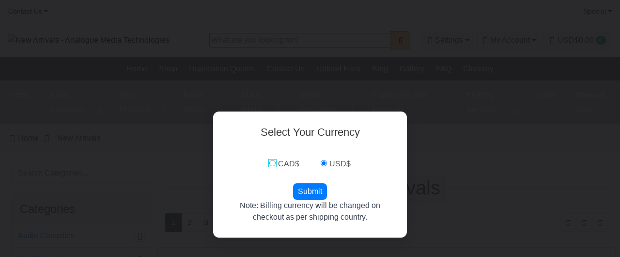

--- FILE ---
content_type: text/html; charset=UTF-8
request_url: https://www.duplication.com/new_arrivals.php
body_size: 48141
content:
<!doctype html>
<html lang="en">
<head>
<meta charset="utf-8">
<meta name="viewport" content="width=device-width, initial-scale=1, shrink-to-fit=no">
<meta name="HandheldFriendly" content="true">
<meta name="robots" content="index,follow">












<title>New Arrivals - Analogue Media Technologies</title>


<meta name="description" content="duplication.com Your One-Stop Shop for blank CD media, blank dvd media, inkjet printer supplies, duplication equipment, and fast duplication services." />

<meta name="keywords" content="cd,dvd,blu-ray,audio cassettes,blank media,blankmedia,duplication,pressing,replication,digipak,blank cd-r, bd-r, falcon,taiyo yuden" />








  





  



  

                  














                       

    



           

      <script type="text/javascript">


var _gaq = _gaq || [];
_gaq.push(["_setAccount", "AW-16585592503"]);
_gaq.push(["_trackPageview"]);




</script>

  
  



  <script type="text/javascript">
var popupsSettings = [];
</script>



















                      <style type="text/css"> <!--   --> </style>                                 <style type="text/css"> <!--   --> </style>       


<link rel="canonical" href="https://www.duplication.com/">

<base href="https://www.duplication.com/">



          




































































<link rel="stylesheet" type="text/css" href="https://www.duplication.com/var/cache/css_dir/1.d338e7784a7ddfc2a0166fc4263f77df_sync.css" />
<script src="https://www.duplication.com/var/cache/js_dir/1.4d1b12ba4a0adf9ae94e81250d642d8fasync.js" async="async" id="load-defer-code_js_async1"></script>
<script src="https://www.duplication.com/var/cache/js_dir/2.1e680b2cb40f27c70b640e39c1af7ac9_sync.js" id="load-defer-code_js_sync2"></script>

<script type="text/javascript" src="/skin/common_files/modules/BCSE_Order_Image_Attacher/ajax.add2cart.js"></script>





<script async src="https://stats.atozaudio.com/script.js" data-website-id="373b89d5-2fb5-4caf-92e9-2b02502c8c6b"></script>
<!--script type="text/javaScript" src="/track.js"></script see mm_tmon.tpl -->
<!-- Google tag (gtag.js) -->
<script async src="https://www.googletagmanager.com/gtag/js?id=AW-16585592503"></script>
<script>
  window.dataLayer = window.dataLayer || [];
  function gtag(){dataLayer.push(arguments);}
  gtag('js', new Date());

  gtag('config', 'AW-16585592503');
</script>
<!--script async data-id="101455393" src="//static.getclicky.com/js"></script-->
<!--noscript><p><img alt="Clicky" width="1" height="1" loading="lazy" src="//in.getclicky.com/101455393ns.gif" /></p></noscript-->

<!-- Facebook Pixel Code -->
<!--script>
  !function(f,b,e,v,n,t,s)
  {if(f.fbq)return;n=f.fbq=function(){n.callMethod?
  n.callMethod.apply(n,arguments):n.queue.push(arguments)};
  if(!f._fbq)f._fbq=n;n.push=n;n.loaded=!0;n.version='2.0';
  n.queue=[];t=b.createElement(e);t.async=!0;
  t.src=v;s=b.getElementsByTagName(e)[0];
  s.parentNode.insertBefore(t,s)}(window, document,'script',
  'https://connect.facebook.net/en_US/fbevents.js');
  fbq('init', '593754610972235');
  fbq('track', 'PageView');
</script>
<noscript><img height="1" width="1" style="display:none"
  src="https://www.facebook.com/tr?id=593754610972235&ev=PageView&noscript=1"
/></noscript-->
<!-- End Facebook Pixel Code -->



<link rel="preload" href="/skin/reboot/fonts/fontawesome-webfont.woff2?v=4.7.0" as="font" type="font/woff2" crossorigin="anonymous">



<script src="/skin/reboot/js/polyfills/dom4.js"></script>



<script>
console.log("Please note that we no longer support Internet Explorer.");
</script>

<style>


.body-outer { background: #EEECEB }

@media (max-width: 1366px) { .body-outer { background: none !important; } }






ol.breadcrumb > li.breadcrumb-item + li:before { content: "\f105" !important; }

.card-items .card-image.h-100 { min-height: 150px; }
.card-items .card-image img { max-height: 300px; width: auto; }
.card-items .card-image img.rows { max-width: 50px; height: auto; }
.card-item .card-image:not(.card-list) { min-height: 150px; }
.card-item .card-image:not(.card-list) img { max-height: 150px; width: auto; }

.card-image-carousel { min-height: 150px !important; }


.gallery-icon { border-radius: 0%; width: 200px; height: 200px; }

</style>
<script>var $products_display = "", $products_default_view = "grid", $cart_is_empty = "Your shopping cart is empty", $primary_currency_symbol = "$", $set_your_own_price = "Contact us for pricing", $sidebar_default_state = "closed", $max_price = "7665", $price_step = "10", $lbl_copied_to_clipboard = "Copied to clipboard!", $lbl_widescreen_on = "Widescreen ", $lbl_widescreen_off = "Widescreen ", $lbl_read_more = "Read More...", $lbl_show_less = "...Show Less", $cc_token = "33402-a5955-c0ece-09be2", $cc_label = "Find Address", $lbl_prices_exc_tax = "Prices Exc. Tax ", $lbl_prices_inc_tax = "Prices Exc. Tax "</script>


<link rel="icon" type="image/png" href="/skin/reboot/images/icons/favicon-32x32.png?v=2026" sizes="32x32">
<link rel="apple-touch-icon-precomposed" href="/skin/reboot/images/icons/apple-touch-icon-152x152.png?v=2026" sizes="152x152">
<meta name="msapplication-TileImage" content="/skin/reboot/images/icons/mstile-144x144.png?v=2026">
<meta name="apple-mobile-web-app-status-bar-style" content="#FFFFFF">
<meta name="msapplication-navbutton-color" content="#FFFFFF">
<meta name="msapplication-TileColor" content="#FFFFFF">
<meta name="theme-color" content="#FFFFFF">
<meta name="apple-mobile-web-app-title" content="Analogue Media Technologies">
<meta name="application-name" content="Analogue Media Technologies">


<link type="application/atom+xml" rel="alternate" href="https://www.duplication.com/rss.php" title="Latest Products RSS Feed" />
<link type="application/atom+xml" rel="alternate" href="https://www.duplication.com/rss.php?news" title="Latest News RSS Feed" />
<link type="application/atom+xml" rel="alternate" href="https://www.duplication.com/rss.php?blog" title="Latest Blog Posts RSS Feed" />




</head>

<body class="fancycat-page-skin-icons fancycat-page-subskin-c uo-container">


<div class="body-outer">

<div id="body-container" class="container p-0 body-container-box-shadow">


 
<div id="fb-root"></div>




<div id="header-top-container" class="bg-white breakout p-0 border-bottom">

<div class="container p-0">
<div class="row no-gutters justify-content-between align-items-center p-2 p-md-2">

<div class="col col-md-6 col-lg order-1 order-lg-1 text-left">
<div class="dropdown d-inline">
<a href="#" class="btn btn-sm btn-link text-reset px-2 text-decoration-none dropdown-toggle" data-toggle="dropdown" aria-haspopup="true" aria-expanded="false">Contact Us</a>
<div class="dropdown-menu dropdown-menu-left shadow animated fadeIn faster mt-2">




<a class="dropdown-item px-2" href="help.php?section=contactus"><i class="fa fa-envelope fa-fw text-lg align-middle"></i> Contact Us Form</a>
<a class="dropdown-item px-2" href="tel:8007771927"><i class="fa fa-phone fa-fw text-lg align-middle"></i> 800-777-1927</a><a class="dropdown-item px-2" href="https://www.twitter.com/duplicationca" target="_blank" rel="noopener"><i class="fa fa-twitter fa-fw text-twitter text-lg align-middle"></i> Twitter</a><a class="dropdown-item px-2" href="https://www.facebook.com/analoguecassettes" target="_blank" rel="noopener"><i class="fa fa-facebook fa-fw text-facebook text-lg align-middle"></i> Facebook</a>



</div>
</div>
</div>

<div class="col-12 col-md-12 col-lg order-3 order-lg-2 text-center px-3">

 <div style="height:1.5rem;overflow:hidden;">

<div class="carousel-generic-container">
<div class="carousel-generic wraparound prevnext text-black ticker" data-autoplay="2500">



</div>
</div>

</div>



</div>

<div class="col-auto col-md-6 col-lg order-2 order-lg-3 text-right">
<div class="dropdown d-inline">
<a href="#" class="btn btn-sm btn-link text-reset px-2 text-decoration-none dropdown-toggle" data-toggle="dropdown" aria-haspopup="true" aria-expanded="false">Special</a>
<div class="dropdown-menu dropdown-menu-right shadow animated fadeIn faster mt-2">








<a href="new_arrivals.php" class="dropdown-item px-3">New Arrivals</a>

  
      

  
      <a href="https://www.duplication.com/offers.php" class="dropdown-item px-3">Special Offers</a>
  
      <a href="manufacturers.php" class="dropdown-item px-3">Manufacturers</a>
  
      <a href="giftcert.php" class="dropdown-item px-3">Gift Certificates</a>
  
  
      
  
      <a href="products_map.php" class="dropdown-item px-3">Products Map</a>
  
      <a href="sitemap.php" class="dropdown-item px-3">Sitemap</a>
  
      
  
      <a href="javascript:void(0);" onclick="return func_change_cookie_settings();" class="dropdown-item px-3">Change Cookie Settings</a>
  
  <a href="help.php" class="dropdown-item px-3">Help Zone</a>








</div>
</div>

</div>

</div>
</div>

</div>




<div id="header-container" class="bg-white breakout">

<div class="container p-0">
<header id="header" class="row no-gutters justify-content-between align-items-center p-2 p-md-3">

<div class="col-12 col-lg-4 col-xl-4">
<div class="row no-gutters justify-content-between align-items-center">
<div class="col"><a href="https://www.duplication.com"><img class="store-logo img-fluid" src="/skin/reboot/images/uploads/logo2011_com_transp.png" alt="New Arrivals - Analogue Media Technologies" title="New Arrivals - Analogue Media Technologies" width="300" height="100"></a></div>
<div class="col-auto" id="header-settings-mobile"></div>
</div>
</div>

<div class="col-lg-4 col-xl-4 d-none d-lg-block" id="header-search-desktop">
<style>
.hideonclick {
  display: none;
}
.suggestions_div {
    border: 1px solid #ccc;
/*    min-width: 395px;*/
    text-align: left;
    background: rgb(255, 255, 255);
    overflow-y: scroll;
    height: auto;
    max-height: 500px;
    z-index: 99999;
    padding: 0 0 0 1%;
/*    width: 34% !important;*/
/*    margin-left: 0 !important;*/
    position: absolute !important;
    width: calc(100% - 0px);
}
ul.search_div_ul li {
    list-style: none;
    font-size: 16px;
    font-weight: normal;
    margin-left: 0px;
    padding: 0px 0px 10px 10px;
}

div.suggest_div_heading {
    font-size: 17px;
    font-weight: bold;
    color: #000 !important;
    margin-bottom: 0%;
    padding-left: 10px;
}

a.normal-link-color {
    text-decoration: none;
    color: #333 !important;
}

.adsearch_head button.ad_search_link {
    font-size: 16px;
    border: none;
    background: transparent;
    padding: 4px 0 4px 10px;
}

.adsearch_head button.ad_search_link:hover {
    cursor: pointer;
    text-decoration: underline;
}
.product-row {
  vertical-align: top;
  padding-top: 5px;
}
hr {
  margin: 0 !important;
}
.search-button {
  border: 1px solid #676767;
  width: 10%;
  height: 38px;
  border-radius: 0px 5px 5px 0px;
  background-color: #febd69;
  margin-left: -1px;
}
#search_str {
  width: 90% !important;
  display: inline-block;
}
@media (max-width:600px)  {
  .search {
/*    left: 0px !important;*/
  }
  /*.mobile_suggestions_div {
    border: 1px solid #ccc;
    min-width: 395px;
    text-align: left;
    background: rgb(255, 255, 255);
    overflow-y: scroll;
    height: auto;
    max-height: 500px;
    z-index: 99999;
    padding: 0 0 0 1%;
    width: 34% !important;
    margin-left: 0 !important;
    position: absolute !important;
  }*/
}
</style>
<div class="search">
    <form method="post" action="search.php" name="productsearchform">

      <input type="hidden" name="simple_search" value="Y" />
      <input type="hidden" name="mode" value="search" />
      <input type="hidden" name="posted_data[by_title]" value="Y" />
      <input type="hidden" name="posted_data[by_descr]" value="Y" />
      <input type="hidden" name="posted_data[by_sku]" value="Y" />
      <input type="hidden" name="posted_data[search_in_subcategories]" value="Y" />
      <input type="hidden" name="posted_data[including]" value="all" />

      <input type="text" name="posted_data[substring]" id="search_str" class="text search_str" placeholder="What are you looking for?" autocomplete="off" onKeyUp="lookup(this.value);"/><button class="search-button" type="submit"><span class="fa fa-search"></span></button>

    </form>
    <div id="suggestions" class="suggestions suggestions_div hideonclick invisible-hidden"></div>

</div>

<script>

$(document).on('keydown', function(e) {
  if (e.key === "Escape") { // escape key maps to keycode `27`
      $('#search_str').val('');
      $('.suggestions').html(); // Blank Fill the suggestions box
      $('.suggestions').css("display","none");
      $("#Overlay").hide();
    
  }
});
var searchArr = [];
if (typeof $.cookie("searchArr") != 'undefined') {
  searchArr = $.cookie("searchArr").split(',');
  // console.log(searchArr);
}

$('#search_str').on('focus', function() {
  var search_str = $('#search_str').val();
  if(search_str.length > 1){
    lookup(search_str);
  }
});
function lookup(inputString) {
  var isNewStr = '';
  var date = new Date();
  date.setTime(date.getTime() + (60 * 60 * 1000));
  if(inputString.length == 0) {
      $('.suggestions').css("display","none");
      $("#Overlay").hide();
  } else {
    if(inputString.length > 1){
      if($.inArray(inputString, searchArr) == -1) {
            searchArr.push(inputString);
            isNewStr = 'yes';
        }
      $.cookie("searchArr", searchArr, date);
      $.post("/search_result.php", {queryString: ""+inputString+"", isNewStr:""+isNewStr+""}, function(data){ // Do an AJAX call
      // $.post("/search/typesense/search_local.php", {queryString: ""+inputString+""}, function(data){ // Do an AJAX call
          // console.log(data);
          $("#Overlay").show();
          $('.suggestions').css("display","block");
          $('.suggestions').html(data); // Data Fill the suggestions box
      }); 
    }else{
      $('.suggestions').html(); // Blank Fill the suggestions box
      $('.suggestions').css("display","none");
      $("#Overlay").hide();
    }   
  }
}

$(document).on('click', function (e) {
    if ($(e.target).closest("#suggestions").length === 0) {
        $("#suggestions").hide();
        $(".suggestions_div").hide();
        $("#Overlay").hide();
    }
  });

$(window).click(function() {
  var dim = $('.suggestions').is(":visible");
  if (dim == false) {
    $('.suggestions').html(); // Blank Fill the suggestions box
    $('.suggestions').css("display","none");
  }
});
$('#main-menu-toggle, #account-toggle').on('click', function() {
    $('.search_str').val('');
    $('.suggestions').html();
    $(".suggestions_div").hide();
    $("#Overlay").hide();
});
</script>

</div>

<div class="col-lg-4 col-xl-4 text-right d-none d-lg-block" id="header-settings-desktop">

<!--div class="dropdown d-inline header-settings"><a class="btn btn-light border shadow-sm px-2 dropdown-toggle" title="Settings" href="#" data-toggle="dropdown" aria-haspopup="true" aria-expanded="false"><i class="fa fa-cog fa-fw"></i><span class="d-inline-block d-lg-none d-xl-inline-block">Settings</span></a-->
<!--div class="dropdown-menu dropdown-menu-right shadow px-3 py-1 animated fadeIn faster mt-3 stay-open"-->
<div class="dropdown d-inline header-settings">
	<a class="btn btn-light border shadow-sm px-2 dropdown-toggle" title="Settings" href="#" data-toggle="dropdown" aria-haspopup="true" aria-expanded="false"><i class="fa fa-cog fa-fw"></i><span class="d-inline-block d-lg-none d-xl-inline-block">Settings</span></a>
<div class="dropdown-menu dropdown-menu-right shadow px-3 py-1 animated fadeIn faster mt-3 stay-open">
			


<div id="google_translate_element" class="py-2"></div>

<script>
function googleTranslateElementInit() {
	new google.translate.TranslateElement({
		pageLanguage: 'en',
		//includedLanguages: 'da,de,el,en,es,fi,fr,hi,hr,hu,it,ja,ko,nl,pl,ro,ru,sv,th',
		includedLanguages: 'da,de,el,en,es,fi,fr,hi,hr,hu,it,ja,ko,nl,pl,ro,ru,sv,th',
				gaTrack: true, gaId: 'AW-16585592503'	}, 'google_translate_element'); }
	$(window).load(function(){ $(".goog-logo-link").empty();
	$('.goog-te-gadget').html($('.goog-te-gadget').children());
});
</script>


<script async defer src="//translate.google.com/translate_a/element.js?cb=googleTranslateElementInit"></script>


	
<div class="row no-gutters align-items-center my-2" style="display: none;">
<div class="col-auto">Currency</div>
<div class="col text-right">
<select class="custom-select custom-select-sm w-auto select-goto-val-href">
<option value="https://www.duplication.com/home.php?mc_currency=CAD">CAD$</option>
<option value="https://www.duplication.com/home.php?mc_currency=USD" selected>USD$</option>
</select>
</div>
</div>


<div class="row no-gutters widescreen-switcher my-3">
<div class="col-auto"><label for="theme-wide" class="theme-wide">Widescreen</label></div>
<div class="col text-right">
<div class="custom-switch custom-switch-label-onoff custom-switch-xs pl-0 theme-wide">
<input class="custom-switch-input" id="theme-wide" type="checkbox">
<label class="custom-switch-btn" for="theme-wide"></label>
</div>
</div>
</div>

<div class="row no-gutters align-items-center my-2">
<div class="col">
<a class="btn btn-block btn-sm btn-light border" href="javascript:void(0);" onclick="return func_change_cookie_settings();">Change Cookie Settings</a>
</div>
</div>

</div>

</div>


<div class="dropdown d-inline"><a class="btn btn-light border shadow-sm px-2 dropdown-toggle" href="#" role="button" data-toggle="dropdown" aria-haspopup="true" aria-expanded="false" title="My Account"> <i class="fa fa-user-circle fa-fw"></i><span class="d-inline-block d-lg-none d-xl-inline-block">My Account</span></a>
<div class="dropdown-menu dropdown-menu-right shadow animated fadeIn faster mt-3" style="min-width:240px;z-index:1050">






  <a data-dialog href="https://www.duplication.com/login.php" onclick="javascript: return !popupOpen('login.php','');" class="dropdown-item px-3">Log In</a>
  

<a class="dropdown-item px-3" href="help.php?section=Password_Recovery">Forgot Password?</a><a class="dropdown-item px-3" href="/register22.php">Register</a><a class="dropdown-item px-3" href="help.php?section=contactus&mode=update">Contact Us</a>


<div class="dropdown-divider"></div>
<form class="px-3" action="order.php" method="get">
<div class="input-group" style="max-width:205px;">
<input type="number" class="form-control" name="orderid" placeholder="Order ID" required>
<div class="input-group-append">
<button class="btn btn-primary" type="submit">Find</button>
</div>
</div>
</form>
<div class="dropdown-divider"></div>
<form class="px-3" action="returns.php" method="get">
<div class="input-group" style="max-width:205px;">
<input type="number" class="form-control" name="returnid" placeholder="Return ID" required>
<div class="input-group-append">
<button class="btn btn-primary" type="submit">Find</button>
</div>
</div>
</form>


</div>
</div>
        

    

<div class="menu-dialog menu-minicart empty-mini-cart">
<div class="title-bar">


<span title="Your Cart" class="ajax-minicart-icon btn btn-light border shadow-sm px-2"><i class="header-minicart-icon fa fa-shopping-cart fa-fw"></i><span class="minicart--items--value d-none d-md-inline-block"><span class="currency">USD$0.00</span></span> <span class="badge badge-pill badge-success minicart--items--total">0</span></span>


</div>
<div class="content">

<div class="minicart">
<div class="empty">
<span class="minicart-items-total">0</span>
<span class="minicart-items-value"><span class="currency">USD$0.00</span></span>
</div>
</div>


</div>
<div class="clearing"></div>
</div>


</div>

</header>
</div>

</div>





<div id="header-bottom-container" class="bg-gray-700 breakout shadow-sm p-2">

<div class="container-fluid p-0 text-center">





<ul class="nav justify-content-center d-none d-lg-flex nav-header-bottom">
<li class="nav-item p-0 mx-1"><a class="nav-link py-1 px-2 text-sm-mobile text-reset" href="https://www.duplication.com">Home</a></li><li class="nav-item p-0 mx-1"><a class="nav-link py-1 px-2 text-sm-mobile text-reset" href="home.php">Shop</a></li>
<li class="nav-item p-0 mx-1"><a class="nav-link py-1 px-2 text-sm-mobile text-reset" href="/">Duplication Quotes</a></li>
<li class="nav-item p-0 mx-1"><a class="nav-link py-1 px-2 text-sm-mobile text-reset" href="help.php?section=contactus&amp;mode=update">Contact Us</a></li>
<li class="nav-item p-0 mx-1"><a class="nav-link py-1 px-2 text-sm-mobile text-reset" href="/upload-your-files.html">Upload Files</a></li>
<li class="nav-item p-0 mx-1"><a class="nav-link py-1 px-2 text-sm-mobile text-reset" href="blog">Blog</a></li>
<li class="nav-item p-0 mx-1"><a class="nav-link py-1 px-2 text-sm-mobile text-reset" href="/gallery.php">Gallery</a></li>
<li class="nav-item p-0 mx-1"><a class="nav-link py-1 px-2 text-sm-mobile text-reset" href="https://www.duplication.com/faq.php">FAQ</a></li>
<li class="nav-item p-0 mx-1"><a class="nav-link py-1 px-2 text-sm-mobile text-reset" href="https://www.duplication.com/glossary.php">Glossary</a></li>
</ul>

<div class="dropdown d-inline d-lg-none text-center">
<a class="btn btn-sm btn-link w--100 text-reset text-decoration-none dropdown-toggle" href="#" role="button" data-toggle="dropdown"><i class="fa fa-info-circle"></i> Information</a>
<div class="dropdown-menu shadow animated fadeIn faster">
<a class="dropdown-item px-3 text--center" href="https://www.duplication.com/conditions.html">Terms, Shipping and Returns</a>
<a class="dropdown-item px-3 text--center" href="https://www.duplication.com/Gdpr-statement.html">GDPR Privacy Statement</a>
<a class="dropdown-item px-3 text--center" href="https://www.duplication.com/Privacy-Statement.html">Privacy Statement</a>
<a class="dropdown-item px-3 text--center" href="https://www.duplication.com/Upload-your-files.html">Upload Your Art and Music</a>
<a class="dropdown-item px-3 text--center" href="https://www.duplication.com/sitemaphelp.html">Site Map</a>
<a class="dropdown-item px-3 text--center" href="https://www.duplication.com/printing-services-guidelines.html">Printing Services Guidelines</a>
</div>
</div>
<div class="dropdown d-inline d-lg-none text-center">
<a class="btn btn-sm btn-link w--100 text-reset text-decoration-none dropdown-toggle" href="#" role="button" data-toggle="dropdown"><i class="fa fa-link"></i> Links</a>
<div class="dropdown-menu dropdown-menu-right shadow animated fadeIn faster">
<a class="dropdown-item px-3 text--center" href="https://www.duplication.com">Home</a><a class="dropdown-item px-3 text--center" href="home.php">Shop</a>
<a class="dropdown-item px-3 text--center" href="/">Duplication Quotes</a>
<a class="dropdown-item px-3 text--center" href="help.php?section=contactus&amp;mode=update">Contact Us</a>
<a class="dropdown-item px-3 text--center" href="/upload-your-files.html">Upload Files</a>
<a class="dropdown-item px-3 text--center" href="blog">Blog</a>
<a class="dropdown-item px-3 text--center" href="/gallery.php">Gallery</a>
<a class="dropdown-item px-3 text--center" href="https://www.duplication.com/faq.php">FAQ</a>
<a class="dropdown-item px-3 text--center" href="https://www.duplication.com/glossary.php">Glossary</a>
</div>
</div>






</div>

</div>



<!-- Fancybox CSS & JS -->
<link rel="stylesheet" href="https://cdn.jsdelivr.net/npm/@fancyapps/ui/dist/fancybox.css" />
<script src="https://cdn.jsdelivr.net/npm/@fancyapps/ui/dist/fancybox.umd.js"></script>
<script src="https://cdn.jsdelivr.net/npm/js-cookie@3.0.5/dist/js.cookie.min.js"></script>
<!-- <script src="https://cdnjs.cloudflare.com/ajax/libs/jquery-cookie/1.4.1/jquery.cookie.min.js"></script> -->


<!-- Hidden Form Modal -->
<div style="display: none;">
    <div id="currency-form" class="fancybox-content">
    <h2>Select Your Currency</h2>
    <form id="currencySelectionForm" action="https://www.duplication.com/home.php" method="get">
                                    <label><input type="radio" name="mc_currency" value="CAD" >CAD$</label>
                            <label><input type="radio" name="mc_currency" value="USD"  checked >USD$</label>
                            <br>
        <button type="submit" id="saveCurrency">Submit</button>
    </form>
    <span>Note: Billing currency will be changed on checkout as per shipping country.</span>
    </div>
</div>


<!-- Auto Open & Lock the Modal -->
<script>
    var current_currency = '';
    var store_currency = 'USD';
    if (current_currency == '') {
        document.addEventListener("DOMContentLoaded", function () {
            Fancybox.show(
                [{ src: "#currency-form", type: "inline" }],
                {
                    dragToClose: false,
                    click: false,
                    closeButton: false,
                    trapFocus: true,
                    keyboard: false,
                }
            );
        });
    }
    $("#currencySelectionForm").on("submit", function (e) {
        event.preventDefault();
        const form = this;
        var currency = $('input[name="mc_currency"]:checked').val();
        if (store_currency == currency && current_currency == '') {
            current_currency = currency;
        }


        if (currency !== "") {
            $.ajax({
                url: "current_currency_update.php",
                type: "POST",
                cache: false,
                data: {selected_currency:currency},
                success: function(res){
                    // alert(res);
                    if (currency == current_currency) {
                        location.reload();
                    } else {
                        form.submit();
                    }
                // },
                // error: function(xhr) {
                //  alert('Failed to set cookie. Please try again.');
                }
            });
            // Cookies.set('current_currency', currency, { expires: 30 });
            // $("#current_currency").val(currency);
            // Cookies.remove('current_currency');
            // setCookie("current_currency", currency, 30);
            // $.removeCookie('current_currency', { path: '/' });
            // $.cookie('current_currency', currency, { expires: 30, path: '/' });
        }
        // if (currency == current_currency) {
        //     event.preventDefault();
        //     location.reload();
        // }
    });
    $('#openCurrencyForm').on('click', function () {
        Fancybox.show(
            [{ src: "#currency-form", type: "inline" }],
            {
                dragToClose: false,
                click: false,
                closeButton: false,
                trapFocus: true,
                keyboard: false,
            }
        );
    });
    function setCookie(name, value, days) {
        var expires = "";
        if (days) {
            var date = new Date();
            date.setTime(date.getTime() + (days * 24 * 60 * 60 * 1000));
            expires = "; expires=" + date.toUTCString();
        }
        document.cookie = name + "=" + (value || "") + expires + "; path=/";
    }
</script>

<!-- Styling (same as before, still optional) -->
<style>
.fancybox-content {
    max-width: 400px;
    padding: 30px;
    background: #fff;
    border-radius: 12px;
    box-shadow: 0 10px 25px rgba(0, 0, 0, 0.1);
    font-family: "Segoe UI", sans-serif;
    text-align: center;
}

.fancybox-content h2 {
    margin-bottom: 20px;
    font-size: 22px;
    color: #333;
}

.fancybox-content label {
    font-size: 16px;
    color: #555;
    padding: 20px;
}

.fancybox-content select {
    width: 100%;
    padding: 10px;
    margin-top: 8px;
    font-size: 16px;
    border: 1px solid #ddd;
    border-radius: 8px;
}

#saveCurrency {
    padding: 5px 10px;
    background: #007bff;
    color: white;
    border: none;
    border-radius: 8px;
    font-size: 16px;
    cursor: pointer;
    transition: background 0.3s ease;
}
.current-currency-change a {
    color: #007bff !important;
    text-decoration: underline !important;
}
.fancybox-content input[type="radio"] {
    margin-right: 5px !important;
}
.current-currency-change {
    font-size: 20px !important;
}
.fancybox-content .disabled {
    background-color: #25242642 !important;
}
</style>



<script>
	$(document).ready(function () {
        if ($(window).width() < 992) {
            $(".dropdown-toggle").click(function (e) {
                e.preventDefault();
                let $menu = $(this).next(".dropdown-menu");

                // Toggle current dropdown
                $menu.toggleClass("show");

                // Close other dropdowns
                $(".dropdown-menu").not($menu).removeClass("show");
            });

            // Hide dropdown when clicking outside
            $(document).click(function (e) {
                if (!$(e.target).closest(".dropdown").length) {
                    $(".dropdown-menu").removeClass("show");
                }
            });
        }
    });
</script>


<div id="header-nav" class="bg-gray-500 sticky-top hidden breakout d-none d-lg-block">



  <nav id="xmenu" class="xmenu theme-light gray-500">

<ul class="centered">

<li><a href="https://www.duplication.com">Home</a></li>

<li><a href="https://www.duplication.com/Audio-Cassettes/">Audio Cassettes</a>


<ul class="mega grid">
<li>

<div class="isotope-grid-container container-fluid px-3 pt-0 pb-3">
<div class="isotope-grid">

<div class="grid-sizer col-12 col-md-12 col-lg-4 col-xl-2"></div>

<div class="grid-item col-12 col-md-12 col-lg-4 col-xl-2 mt-3">
<div class="card p-2 shadow-sm text-center">
<a class="px-2 mx-auto" href="https://www.duplication.com/Custom-loaded-normal-bias-audio-cassettes/"><p class="mb-2"><img class="img-fluid lazyload mega-category-image" data-size="auto" src="/skin/reboot/images/spacer.gif" data-src="./images/C/custom-loaded cassettes.jpg" alt="Custom-Loaded Normal-Bias Audio Cassettes"></p><p class="mb-0 text--truncate font-weight-bold">Custom-Loaded Normal-Bias Audio Cassettes</p></a>

<div class="mega-subcats text-left">
<a href="https://www.duplication.com/diy-dip/" class="px-2 py-1">DIY Swirl and Marble Dip</a>
</div>

</div>
</div>
<div class="grid-item col-12 col-md-12 col-lg-4 col-xl-2 mt-3">
<div class="card p-2 shadow-sm text-center">
<a class="px-2 mx-auto" href="https://www.duplication.com/Custom-loaded-chrome-audio-cassettes/"><p class="mb-2"><img class="img-fluid lazyload mega-category-image" data-size="auto" src="/skin/reboot/images/spacer.gif" data-src="./images/C/c0-tocrhidefwasabi-400.jpg" alt="Custom-Loaded Chrome Audio Cassettes"></p><p class="mb-0 text--truncate font-weight-bold">Custom-Loaded Chrome Audio Cassettes</p></a>


</div>
</div>
<div class="grid-item col-12 col-md-12 col-lg-4 col-xl-2 mt-3">
<div class="card p-2 shadow-sm text-center">
<a class="px-2 mx-auto" href="https://www.duplication.com/Audio-Cassette-Duplication/"><p class="mb-2"><img class="img-fluid lazyload mega-category-image" data-size="auto" src="/skin/reboot/images/spacer.gif" data-src="./images/C/cassette-duplication-shop-200.jpg" alt="Audio Cassette Duplication"></p><p class="mb-0 text--truncate font-weight-bold">Audio Cassette Duplication</p></a>


</div>
</div>
<div class="grid-item col-12 col-md-12 col-lg-4 col-xl-2 mt-3">
<div class="card p-2 shadow-sm text-center">
<a class="px-2 mx-auto" href="https://www.duplication.com/Pre-Loaded-Type-I-Cassettes/"><p class="mb-2"><img class="img-fluid lazyload mega-category-image" data-size="auto" src="/skin/reboot/images/spacer.gif" data-src="./images/C/pre-loaded type 1 cassettes.jpg" alt="Pre-Loaded Type I Cassettes"></p><p class="mb-0 text--truncate font-weight-bold">Pre-Loaded Type I Cassettes</p></a>


</div>
</div>
<div class="grid-item col-12 col-md-12 col-lg-4 col-xl-2 mt-3">
<div class="card p-2 shadow-sm text-center">
<a class="px-2 mx-auto" href="https://www.duplication.com/Pre-Loaded-Type-II-Cassettes/"><p class="mb-2"><img class="img-fluid lazyload mega-category-image" data-size="auto" src="/skin/reboot/images/spacer.gif" data-src="./images/C/pre-loaded type 2 cassettes.jpg" alt="Pre-Loaded Type II Cassettes"></p><p class="mb-0 text--truncate font-weight-bold">Pre-Loaded Type II Cassettes</p></a>


</div>
</div>
<div class="grid-item col-12 col-md-12 col-lg-4 col-xl-2 mt-3">
<div class="card p-2 shadow-sm text-center">
<a class="px-2 mx-auto" href="https://www.duplication.com/Cassette-boxes/"><p class="mb-2"><img class="img-fluid lazyload mega-category-image" data-size="auto" src="/skin/reboot/images/spacer.gif" data-src="./images/C/cassette boxes.jpg" alt="Cassette Boxes (Norelcos)"></p><p class="mb-0 text--truncate font-weight-bold">Cassette Boxes (Norelcos)</p></a>

<div class="mega-subcats text-left">
<a href="https://www.duplication.com/clear-cases/" class="px-2 py-1">Clear Cases</a>
<a href="https://www.duplication.com/cases-free-shipping/" class="px-2 py-1">Free Shipping</a>
<a href="https://www.duplication.com/no-posts/" class="px-2 py-1">No Posts</a>
<a href="https://www.duplication.com/color-cases/" class="px-2 py-1">Color Cases</a>
<a href="https://www.duplication.com/vintage-cases/" class="px-2 py-1">Vintage Heavy-Duty Cases</a>
<a href="https://www.duplication.com/rounded-corner-cases/" class="px-2 py-1">Rounded Corner Cases</a>
<a href="https://www.duplication.com/multipack-cases/" class="px-2 py-1">Multipacks</a>
<a href="https://www.duplication.com/flo-cases/" class="px-2 py-1">Fluorescent Cases</a>
<a href="https://www.duplication.com/polycases/" class="px-2 py-1">Soft Poly Cases</a>
<a href="https://www.duplication.com/double-cassette-cases/" class="px-2 py-1">Double-Cassette Cases</a>
</div>

</div>
</div>
<div class="grid-item col-12 col-md-12 col-lg-4 col-xl-2 mt-3">
<div class="card p-2 shadow-sm text-center">
<a class="px-2 mx-auto" href="https://www.duplication.com/Cassette-Albums/"><p class="mb-2"><img class="img-fluid lazyload mega-category-image" data-size="auto" src="/skin/reboot/images/spacer.gif" data-src="./images/C/3-cassette-white-album_200.jpg" alt="Cassette Albums"></p><p class="mb-0 text--truncate font-weight-bold">Cassette Albums</p></a>


</div>
</div>
<div class="grid-item col-12 col-md-12 col-lg-4 col-xl-2 mt-3">
<div class="card p-2 shadow-sm text-center">
<a class="px-2 mx-auto" href="https://www.duplication.com/cassette-soft-poly-boxes/"><p class="mb-2"><img class="img-fluid lazyload mega-category-image" data-size="auto" src="/skin/reboot/images/spacer.gif" data-src="./images/C/soft poly boxes 200pixels.jpg" alt="Cassette Soft Poly Boxes"></p><p class="mb-0 text--truncate font-weight-bold">Cassette Soft Poly Boxes</p></a>


</div>
</div>
<div class="grid-item col-12 col-md-12 col-lg-4 col-xl-2 mt-3">
<div class="card p-2 shadow-sm text-center">
<a class="px-2 mx-auto" href="https://www.duplication.com/printed-j-cards/"><p class="mb-2"><img class="img-fluid lazyload mega-category-image" data-size="auto" src="/skin/reboot/images/spacer.gif" data-src="./images/C/jcard_kinggizzard01.jpg" alt="Printed J-Cards"></p><p class="mb-0 text--truncate font-weight-bold">Printed J-Cards</p></a>

<div class="mega-subcats text-left">
<a href="https://www.duplication.com/j-cards-printed/" class="px-2 py-1">Printed J-Cards</a>
<a href="https://www.duplication.com/jcards-automated-print/" class="px-2 py-1">Automated Print</a>
<a href="https://www.duplication.com/printed-j-card-posters/" class="px-2 py-1">Printed J-Card Posters</a>
<a href="https://www.duplication.com/printed-trapsheets/" class="px-2 py-1">Printed Trapsheets</a>
<a href="https://www.duplication.com/printed-u-cards/" class="px-2 py-1">Printed U-Cards</a>
<a href="https://www.duplication.com/printed-jcards-polybox/" class="px-2 py-1">Printed J-Cards for Soft Polybox</a>
<a href="https://www.duplication.com/holographic-jcards/" class="px-2 py-1">Holographic J-Cards</a>
<a href="https://www.duplication.com/printed-linen-j-cards/" class="px-2 py-1">Printed Linen J-Cards</a>
</div>

</div>
</div>
<div class="grid-item col-12 col-md-12 col-lg-4 col-xl-2 mt-3">
<div class="card p-2 shadow-sm text-center">
<a class="px-2 mx-auto" href="https://www.duplication.com/printed-labels/"><p class="mb-2"><img class="img-fluid lazyload mega-category-image" data-size="auto" src="/skin/reboot/images/spacer.gif" data-src="./images/C/casslabela01-400.jpg" alt="Printed Labels"></p><p class="mb-0 text--truncate font-weight-bold">Printed Labels</p></a>

<div class="mega-subcats text-left">
<a href="https://www.duplication.com/printed-labels-design-online/" class="px-2 py-1">Design Online</a>
<a href="https://www.duplication.com/printed-labels-double/" class="px-2 py-1">Double-Sided</a>
<a href="https://www.duplication.com/printed-labels-12up/" class="px-2 py-1">Multiple Designs Per Sheet (12-up)</a>
<a href="https://www.duplication.com/printed-labels-single/" class="px-2 py-1">Single-Sided</a>
</div>

</div>
</div>
<div class="grid-item col-12 col-md-12 col-lg-4 col-xl-2 mt-3">
<div class="card p-2 shadow-sm text-center">
<a class="px-2 mx-auto" href="https://www.duplication.com/Printed-O-Cards/"><p class="mb-2"><img class="img-fluid lazyload mega-category-image" data-size="auto" src="/skin/reboot/images/spacer.gif" data-src="./images/C/printed ocards.png" alt="Printed O-Cards"></p><p class="mb-0 text--truncate font-weight-bold">Printed O-Cards</p></a>


</div>
</div>
<div class="grid-item col-12 col-md-12 col-lg-4 col-xl-2 mt-3">
<div class="card p-2 shadow-sm text-center">
<a class="px-2 mx-auto" href="https://www.duplication.com/printed-slipcases/"><p class="mb-2"><img class="img-fluid lazyload mega-category-image" data-size="auto" src="/skin/reboot/images/spacer.gif" data-src="./images/C/slipcase4cass-01-400.jpg" alt="Printed Slipcases, Maltese Cross, and Cigarette Boxes"></p><p class="mb-0 text--truncate font-weight-bold">Printed Slipcases, Maltese Cross, and Cigarette Boxes</p></a>


</div>
</div>
<div class="grid-item col-12 col-md-12 col-lg-4 col-xl-2 mt-3">
<div class="card p-2 shadow-sm text-center">
<a class="px-2 mx-auto" href="https://www.duplication.com/print-on-cassette/"><p class="mb-2"><img class="img-fluid lazyload mega-category-image" data-size="auto" src="/skin/reboot/images/spacer.gif" data-src="./images/C/ashly-dupe-mixtape_400.jpg" alt="Printing on Cassettes and Cassette Cases"></p><p class="mb-0 text--truncate font-weight-bold">Printing on Cassettes and Cassette Cases</p></a>


</div>
</div>
<div class="grid-item col-12 col-md-12 col-lg-4 col-xl-2 mt-3">
<div class="card p-2 shadow-sm text-center">
<a class="px-2 mx-auto" href="https://www.duplication.com/blank-j-cards/"><p class="mb-2"><img class="img-fluid lazyload mega-category-image" data-size="auto" src="/skin/reboot/images/spacer.gif" data-src="./images/C/blank jcards.jpg" alt="Blank J-Cards"></p><p class="mb-0 text--truncate font-weight-bold">Blank J-Cards</p></a>


</div>
</div>
<div class="grid-item col-12 col-md-12 col-lg-4 col-xl-2 mt-3">
<div class="card p-2 shadow-sm text-center">
<a class="px-2 mx-auto" href="https://www.duplication.com/Blank-Cassette-Labels/"><p class="mb-2"><img class="img-fluid lazyload mega-category-image" data-size="auto" src="/skin/reboot/images/spacer.gif" data-src="./images/C/blank labels.jpg" alt="Blank Labels"></p><p class="mb-0 text--truncate font-weight-bold">Blank Labels</p></a>

<div class="mega-subcats text-left">
<a href="https://www.duplication.com/white-blank-labels/" class="px-2 py-1">White Blank Labels</a>
<a href="https://www.duplication.com/blank-color-labels/" class="px-2 py-1">Blank Color Labels</a>
<a href="https://www.duplication.com/blank-labels-for-inkjet-print/" class="px-2 py-1">Blank Labels for Inkjet Print</a>
<a href="https://www.duplication.com/blank-labels-for-laser-print/" class="px-2 py-1">Blank Labels for Laser Print</a>
</div>

</div>
</div>
<div class="grid-item col-12 col-md-12 col-lg-4 col-xl-2 mt-3">
<div class="card p-2 shadow-sm text-center">
<a class="px-2 mx-auto" href="https://www.duplication.com/Blank-O-Cards/"><p class="mb-2"><img class="img-fluid lazyload mega-category-image" data-size="auto" src="/skin/reboot/images/spacer.gif" data-src="./images/C/ocard-flats_200.jpg" alt="Blank O-Cards"></p><p class="mb-0 text--truncate font-weight-bold">Blank O-Cards</p></a>


</div>
</div>
<div class="grid-item col-12 col-md-12 col-lg-4 col-xl-2 mt-3">
<div class="card p-2 shadow-sm text-center">
<a class="px-2 mx-auto" href="https://www.duplication.com/Endless-Cassettes/"><p class="mb-2"><img class="img-fluid lazyload mega-category-image" data-size="auto" src="/skin/reboot/images/spacer.gif" data-src="./images/C/endless.png" alt="Endless Loop Cassettes"></p><p class="mb-0 text--truncate font-weight-bold">Endless Loop Cassettes</p></a>


</div>
</div>
<div class="grid-item col-12 col-md-12 col-lg-4 col-xl-2 mt-3">
<div class="card p-2 shadow-sm text-center">
<a class="px-2 mx-auto" href="https://www.duplication.com/Audio-Cassette-C-Zeros-C-0/"><p class="mb-2"><img class="img-fluid lazyload mega-category-image" data-size="auto" src="/skin/reboot/images/spacer.gif" data-src="./images/C/c0-tonrtransswl-01-400.jpg" alt="Audio Cassette C-Zeros"></p><p class="mb-0 text--truncate font-weight-bold">Audio Cassette C-Zeros</p></a>


</div>
</div>
<div class="grid-item col-12 col-md-12 col-lg-4 col-xl-2 mt-3">
<div class="card p-2 shadow-sm text-center">
<a class="px-2 mx-auto" href="https://www.duplication.com/recycled-audio-cassettes/"><p class="mb-2"><img class="img-fluid lazyload mega-category-image" data-size="auto" src="/skin/reboot/images/spacer.gif" data-src="./images/C/c60-to-c90-mixed-audio-cassettes_500.jpg" alt="Recycled Audio Cassettes"></p><p class="mb-0 text--truncate font-weight-bold">Recycled Audio Cassettes</p></a>


</div>
</div>
<div class="grid-item col-12 col-md-12 col-lg-4 col-xl-2 mt-3">
<div class="card p-2 shadow-sm text-center">
<a class="px-2 mx-auto" href="https://www.duplication.com/vintage-cassettes/"><p class="mb-2"><img class="img-fluid lazyload mega-category-image" data-size="auto" src="/skin/reboot/images/spacer.gif" data-src="./images/C/vintage cassettes.jpg" alt="Vintage Cassettes"></p><p class="mb-0 text--truncate font-weight-bold">Vintage Cassettes</p></a>

<div class="mega-subcats text-left">
<a href="https://www.duplication.com/basf-vintage-cassettes/" class="px-2 py-1">BASF</a>
<a href="https://www.duplication.com/VC-Maxell/" class="px-2 py-1">Maxell</a>
<a href="https://www.duplication.com/tdk_vintage/" class="px-2 py-1">TDK</a>
<a href="https://www.duplication.com/fuji/" class="px-2 py-1">Fuji</a>
</div>

</div>
</div>
<div class="grid-item col-12 col-md-12 col-lg-4 col-xl-2 mt-3">
<div class="card p-2 shadow-sm text-center">
<a class="px-2 mx-auto" href="https://www.duplication.com/test-tapes/"><p class="mb-2"><img class="img-fluid lazyload mega-category-image" data-size="auto" src="/skin/reboot/images/spacer.gif" data-src="./images/C/test tapes-01.jpg" alt="Test Tapes"></p><p class="mb-0 text--truncate font-weight-bold">Test Tapes</p></a>


</div>
</div>
<div class="grid-item col-12 col-md-12 col-lg-4 col-xl-2 mt-3">
<div class="card p-2 shadow-sm text-center">
<a class="px-2 mx-auto" href="https://www.duplication.com/120-Minute-Cassettes/"><p class="mb-2"><img class="img-fluid lazyload mega-category-image" data-size="auto" src="/skin/reboot/images/spacer.gif" data-src="./images/C/120 minute cassettes.jpg" alt="120 Minute Cassettes"></p><p class="mb-0 text--truncate font-weight-bold">120 Minute Cassettes</p></a>


</div>
</div>
<div class="grid-item col-12 col-md-12 col-lg-4 col-xl-2 mt-3">
<div class="card p-2 shadow-sm text-center">
<a class="px-2 mx-auto" href="https://www.duplication.com/Audio-cassette-repair/"><p class="mb-2"><img class="img-fluid lazyload mega-category-image" data-size="auto" src="/skin/reboot/images/spacer.gif" data-src="./images/C/repair &amp; maintenance.png" alt="Repair & Maintenance"></p><p class="mb-0 text--truncate font-weight-bold">Repair & Maintenance</p></a>


</div>
</div>
<div class="grid-item col-12 col-md-12 col-lg-4 col-xl-2 mt-3">
<div class="card p-2 shadow-sm text-center">
<a class="px-2 mx-auto" href="https://www.duplication.com/Surplus-Audio-Cassettes-and-Various-Supplies/"><p class="mb-2"><img class="img-fluid lazyload mega-category-image" data-size="auto" src="/skin/reboot/images/spacer.gif" data-src="./images/C/surplus audio cassettes.jpg" alt="Surplus Audio Cassettes and Various Supplies"></p><p class="mb-0 text--truncate font-weight-bold">Surplus Audio Cassettes and Various Supplies</p></a>


</div>
</div>
<div class="grid-item col-12 col-md-12 col-lg-4 col-xl-2 mt-3">
<div class="card p-2 shadow-sm text-center">
<a class="px-2 mx-auto" href="https://www.duplication.com/Audio-Cassette-Equipment/"><p class="mb-2"><img class="img-fluid lazyload mega-category-image" data-size="auto" src="/skin/reboot/images/spacer.gif" data-src="./images/C/audio cassette equipment.jpg" alt="Audio Cassette Equipment"></p><p class="mb-0 text--truncate font-weight-bold">Audio Cassette Equipment</p></a>


</div>
</div>
<div class="grid-item col-12 col-md-12 col-lg-4 col-xl-2 mt-3">
<div class="card p-2 shadow-sm text-center">
<a class="px-2 mx-auto" href="https://www.duplication.com/audio-cassette-storage/"><p class="mb-2"><img class="img-fluid lazyload mega-category-image" data-size="auto" src="/skin/reboot/images/spacer.gif" data-src="./images/C/audio cassette storage.jpg" alt="Audio Cassette Storage"></p><p class="mb-0 text--truncate font-weight-bold">Audio Cassette Storage</p></a>


</div>
</div>
<div class="grid-item col-12 col-md-12 col-lg-4 col-xl-2 mt-3">
<div class="card p-2 shadow-sm text-center">
<a class="px-2 mx-auto" href="https://www.duplication.com/cassette-packaging-supplies/"><p class="mb-2"><img class="img-fluid lazyload mega-category-image" data-size="auto" src="/skin/reboot/images/spacer.gif" data-src="./images/C/cassette packaging supplies.jpg" alt="Cassette Packaging Supplies"></p><p class="mb-0 text--truncate font-weight-bold">Cassette Packaging Supplies</p></a>


</div>
</div>
<div class="grid-item col-12 col-md-12 col-lg-4 col-xl-2 mt-3">
<div class="card p-2 shadow-sm text-center">
<a class="px-2 mx-auto" href="https://www.duplication.com/audio-cassette-pancakes/"><p class="mb-2"><img class="img-fluid lazyload mega-category-image" data-size="auto" src="/skin/reboot/images/spacer.gif" data-src="./images/C/audio cassette pancakes.jpg" alt="Audio Cassette Pancakes"></p><p class="mb-0 text--truncate font-weight-bold">Audio Cassette Pancakes</p></a>


</div>
</div>
<div class="grid-item col-12 col-md-12 col-lg-4 col-xl-2 mt-3">
<div class="card p-2 shadow-sm text-center">
<a class="px-2 mx-auto" href="https://www.duplication.com/Clearance/"><p class="mb-2"><img class="img-fluid lazyload mega-category-image" data-size="auto" src="/skin/reboot/images/spacer.gif" data-src="./images/C/clearance-01.jpg" alt="Clearance"></p><p class="mb-0 text--truncate font-weight-bold">Clearance</p></a>


</div>
</div>

</div>
</div>

</li>
</ul>


</li>
<li><a href="https://www.duplication.com/record-pressing/">Vinyl Pressing</a>


<ul class="mega grid">
<li>

<div class="isotope-grid-container container-fluid px-3 pt-0 pb-3">
<div class="isotope-grid">

<div class="grid-sizer col-12 col-md-12 col-lg-4 col-xl-2"></div>

<div class="grid-item col-12 col-md-12 col-lg-4 col-xl-2 mt-3">
<div class="card p-2 shadow-sm text-center">
<a class="px-2 mx-auto" href="https://www.duplication.com/color-vinyl/"><p class="mb-2"><img class="img-fluid lazyload mega-category-image" data-size="auto" src="/skin/reboot/images/spacer.gif" data-src="./images/C/v12-orange-400.jpg" alt="Color Vinyl"></p><p class="mb-0 text--truncate font-weight-bold">Color Vinyl</p></a>


</div>
</div>
<div class="grid-item col-12 col-md-12 col-lg-4 col-xl-2 mt-3">
<div class="card p-2 shadow-sm text-center">
<a class="px-2 mx-auto" href="https://www.duplication.com/black-vinyl-pressing/"><p class="mb-2"><img class="img-fluid lazyload mega-category-image" data-size="auto" src="/skin/reboot/images/spacer.gif" data-src="./images/C/v12-black-400.jpg" alt="Black Vinyl"></p><p class="mb-0 text--truncate font-weight-bold">Black Vinyl</p></a>


</div>
</div>
<div class="grid-item col-12 col-md-12 col-lg-4 col-xl-2 mt-3">
<div class="card p-2 shadow-sm text-center">
<a class="px-2 mx-auto" href="https://www.duplication.com/12-inch-vinyl/"><p class="mb-2"><img class="img-fluid lazyload mega-category-image" data-size="auto" src="/skin/reboot/images/spacer.gif" data-src="./images/C/Belvedere01-400-01.jpg" alt="12-Inch Vinyl Pressing"></p><p class="mb-0 text--truncate font-weight-bold">12-Inch Vinyl Pressing</p></a>


</div>
</div>
<div class="grid-item col-12 col-md-12 col-lg-4 col-xl-2 mt-3">
<div class="card p-2 shadow-sm text-center">
<a class="px-2 mx-auto" href="https://www.duplication.com/7inch-vinyl/"><p class="mb-2"><img class="img-fluid lazyload mega-category-image" data-size="auto" src="/skin/reboot/images/spacer.gif" data-src="./images/C/mayakilltron-seaside-400.jpg" alt="7-Inch Vinyl Pressing"></p><p class="mb-0 text--truncate font-weight-bold">7-Inch Vinyl Pressing</p></a>


</div>
</div>
<div class="grid-item col-12 col-md-12 col-lg-4 col-xl-2 mt-3">
<div class="card p-2 shadow-sm text-center">
<a class="px-2 mx-auto" href="https://www.duplication.com/fast-vinyl-packages/"><p class="mb-2"><img class="img-fluid lazyload mega-category-image" data-size="auto" src="/skin/reboot/images/spacer.gif" data-src="./images/C/ripcordz01.jpg" alt="Quick 1-Step Vinyl Packages"></p><p class="mb-0 text--truncate font-weight-bold">Quick 1-Step Vinyl Packages</p></a>


</div>
</div>
<div class="grid-item col-12 col-md-12 col-lg-4 col-xl-2 mt-3">
<div class="card p-2 shadow-sm text-center">
<a class="px-2 mx-auto" href="https://www.duplication.com/vinyl-packages/"><p class="mb-2"><img class="img-fluid lazyload mega-category-image" data-size="auto" src="/skin/reboot/images/spacer.gif" data-src="./images/C/TheLosers01-400.jpg" alt="Standard Vinyl Packages"></p><p class="mb-0 text--truncate font-weight-bold">Standard Vinyl Packages</p></a>


</div>
</div>
<div class="grid-item col-12 col-md-12 col-lg-4 col-xl-2 mt-3">
<div class="card p-2 shadow-sm text-center">
<a class="px-2 mx-auto" href="https://www.duplication.com/bulk-vinyl-pressing/"><p class="mb-2"><img class="img-fluid lazyload mega-category-image" data-size="auto" src="/skin/reboot/images/spacer.gif" data-src="./images/C/v7-black-MarieDavidson-400.jpg" alt="Bulk Vinyl"></p><p class="mb-0 text--truncate font-weight-bold">Bulk Vinyl</p></a>


</div>
</div>
<div class="grid-item col-12 col-md-12 col-lg-4 col-xl-2 mt-3">
<div class="card p-2 shadow-sm text-center">
<a class="px-2 mx-auto" href="https://www.duplication.com/marble-vinyl/"><p class="mb-2"><img class="img-fluid lazyload mega-category-image" data-size="auto" src="/skin/reboot/images/spacer.gif" data-src="./images/C/v12-purple-marble-400.jpg" alt="Marble Vinyl"></p><p class="mb-0 text--truncate font-weight-bold">Marble Vinyl</p></a>


</div>
</div>
<div class="grid-item col-12 col-md-12 col-lg-4 col-xl-2 mt-3">
<div class="card p-2 shadow-sm text-center">
<a class="px-2 mx-auto" href="https://www.duplication.com/splatter-vinyl/"><p class="mb-2"><img class="img-fluid lazyload mega-category-image" data-size="auto" src="/skin/reboot/images/spacer.gif" data-src="./images/C/B1-trans-splatter-v1-logo-400.jpg" alt="Splatter Color Vinyl"></p><p class="mb-0 text--truncate font-weight-bold">Splatter Color Vinyl</p></a>


</div>
</div>
<div class="grid-item col-12 col-md-12 col-lg-4 col-xl-2 mt-3">
<div class="card p-2 shadow-sm text-center">
<a class="px-2 mx-auto" href="https://www.duplication.com/eco-vinyl/"><p class="mb-2"><img class="img-fluid lazyload mega-category-image" data-size="auto" src="/skin/reboot/images/spacer.gif" data-src="./images/C/regrind-400.jpg" alt="Eco-Friendly"></p><p class="mb-0 text--truncate font-weight-bold">Eco-Friendly</p></a>


</div>
</div>
<div class="grid-item col-12 col-md-12 col-lg-4 col-xl-2 mt-3">
<div class="card p-2 shadow-sm text-center">
<a class="px-2 mx-auto" href="https://www.duplication.com/gatefold-vinyl/"><p class="mb-2"><img class="img-fluid lazyload mega-category-image" data-size="auto" src="/skin/reboot/images/spacer.gif" data-src="./images/C/mattforce-01-400.jpg" alt="Gatefold / Double Vinyl"></p><p class="mb-0 text--truncate font-weight-bold">Gatefold / Double Vinyl</p></a>


</div>
</div>
<div class="grid-item col-12 col-md-12 col-lg-4 col-xl-2 mt-3">
<div class="card p-2 shadow-sm text-center">
<a class="px-2 mx-auto" href="https://www.duplication.com/picture-discs/"><p class="mb-2"><img class="img-fluid lazyload mega-category-image" data-size="auto" src="/skin/reboot/images/spacer.gif" data-src="./images/C/katherineandjay01-400.jpg" alt="Picture Discs"></p><p class="mb-0 text--truncate font-weight-bold">Picture Discs</p></a>


</div>
</div>
<div class="grid-item col-12 col-md-12 col-lg-4 col-xl-2 mt-3">
<div class="card p-2 shadow-sm text-center">
<a class="px-2 mx-auto" href="https://www.duplication.com/test-pressings-reference-cuts/"><p class="mb-2"><img class="img-fluid lazyload mega-category-image" data-size="auto" src="/skin/reboot/images/spacer.gif" data-src="./images/C/vinyl-needle-400.jpg" alt="Test Pressings & Reference Cuts"></p><p class="mb-0 text--truncate font-weight-bold">Test Pressings & Reference Cuts</p></a>


</div>
</div>

</div>
</div>

</li>
</ul>


</li>
<li><a href="https://www.duplication.com/Band-Merch/">Band Merch</a>


<ul class="mega grid">
<li>

<div class="isotope-grid-container container-fluid px-3 pt-0 pb-3">
<div class="isotope-grid">

<div class="grid-sizer col-12 col-md-12 col-lg-4 col-xl-2"></div>

<div class="grid-item col-12 col-md-12 col-lg-4 col-xl-2 mt-3">
<div class="card p-2 shadow-sm text-center">
<a class="px-2 mx-auto" href="https://www.duplication.com/tshirts/"><p class="mb-2"><img class="img-fluid lazyload mega-category-image" data-size="auto" src="/skin/reboot/images/spacer.gif" data-src="./images/C/garment-tutlex202-06-400.jpg" alt="Custom Printed T-Shirts"></p><p class="mb-0 text--truncate font-weight-bold">Custom Printed T-Shirts</p></a>


</div>
</div>

</div>
</div>

</li>
</ul>


</li>
<li><a href="https://www.duplication.com/Blank-Media/">Blank Media</a>


<ul class="mega grid">
<li>

<div class="isotope-grid-container container-fluid px-3 pt-0 pb-3">
<div class="isotope-grid">

<div class="grid-sizer col-12 col-md-12 col-lg-4 col-xl-2"></div>

<div class="grid-item col-12 col-md-12 col-lg-4 col-xl-2 mt-3">
<div class="card p-2 shadow-sm text-center">
<a class="px-2 mx-auto" href="https://www.duplication.com/DAT-Tapes/"><p class="mb-2"><img class="img-fluid lazyload mega-category-image" data-size="auto" src="/skin/reboot/images/spacer.gif" data-src="./images/C/Digital_Audio_Tape_(logo).svg.png" alt="DAT Tapes"></p><p class="mb-0 text--truncate font-weight-bold">DAT Tapes</p></a>


</div>
</div>
<div class="grid-item col-12 col-md-12 col-lg-4 col-xl-2 mt-3">
<div class="card p-2 shadow-sm text-center">
<a class="px-2 mx-auto" href="https://www.duplication.com/minidiscs/"><p class="mb-2"><img class="img-fluid lazyload mega-category-image" data-size="auto" src="/skin/reboot/images/spacer.gif" data-src="./images/C/MiniDisc-Logo.svg.png" alt="MiniDiscs"></p><p class="mb-0 text--truncate font-weight-bold">MiniDiscs</p></a>


</div>
</div>
<div class="grid-item col-12 col-md-12 col-lg-4 col-xl-2 mt-3">
<div class="card p-2 shadow-sm text-center">
<a class="px-2 mx-auto" href="https://www.duplication.com/blank-vhs-tapes/"><p class="mb-2"><img class="img-fluid lazyload mega-category-image" data-size="auto" src="/skin/reboot/images/spacer.gif" data-src="./images/C/VHS-Video-Tape_200.jpg" alt="VHS Tapes"></p><p class="mb-0 text--truncate font-weight-bold">VHS Tapes</p></a>


</div>
</div>
<div class="grid-item col-12 col-md-12 col-lg-4 col-xl-2 mt-3">
<div class="card p-2 shadow-sm text-center">
<a class="px-2 mx-auto" href="https://www.duplication.com/Video-tape/"><p class="mb-2"><img class="img-fluid lazyload mega-category-image" data-size="auto" src="/skin/reboot/images/spacer.gif" data-src="./images/C/image.jpg" alt="Video"></p><p class="mb-0 text--truncate font-weight-bold">Video</p></a>


</div>
</div>
<div class="grid-item col-12 col-md-12 col-lg-4 col-xl-2 mt-3">
<div class="card p-2 shadow-sm text-center">
<a class="px-2 mx-auto" href="https://www.duplication.com/Reel-to-Reel/"><p class="mb-2"><img class="img-fluid lazyload mega-category-image" data-size="auto" src="/skin/reboot/images/spacer.gif" data-src="./images/C/capture-914-7-inch-reel_400.jpg" alt="Reel-to-Reel"></p><p class="mb-0 text--truncate font-weight-bold">Reel-to-Reel</p></a>

<div class="mega-subcats text-left">
<a href="https://www.duplication.com/quarter-inch-tape/" class="px-2 py-1">1/4-inch Tape</a>
<a href="https://www.duplication.com/leader-tapes/" class="px-2 py-1">Leader Tapes</a>
<a href="https://www.duplication.com/splicing-tape/" class="px-2 py-1">Splicing Tape</a>
<a href="https://www.duplication.com/1-inch-tape/" class="px-2 py-1">1" Tape</a>
<a href="https://www.duplication.com/half-inch-audio-tape/" class="px-2 py-1">1/2-inch Tape</a>
<a href="https://www.duplication.com/2-inch-tape/" class="px-2 py-1">2" Tape</a>
<a href="https://www.duplication.com/empty-reels/" class="px-2 py-1">Empty Reels</a>
<a href="https://www.duplication.com/reel-to-reel-accessories/" class="px-2 py-1">Reel-to-Reel Accessories</a>
</div>

</div>
</div>
<div class="grid-item col-12 col-md-12 col-lg-4 col-xl-2 mt-3">
<div class="card p-2 shadow-sm text-center">
<a class="px-2 mx-auto" href="https://www.duplication.com/Blank-CD-R-Media/"><p class="mb-2"><img class="img-fluid lazyload mega-category-image" data-size="auto" src="/skin/reboot/images/spacer.gif" data-src="./images/C/falcon-water-repellent_200.jpg" alt="Blank CD-R Media"></p><p class="mb-0 text--truncate font-weight-bold">Blank CD-R Media</p></a>

<div class="mega-subcats text-left">
<a href="https://www.duplication.com/Blank-shiny-surface-CD-R-for-silkscreen-or-thermal-printing/" class="px-2 py-1">Blank shiny surface CD-R for silkscreen or thermal printing</a>
<a href="https://www.duplication.com/Business-Card-Mini-and-Novelty-CD-Rs/" class="px-2 py-1">Business Card, Mini, and Novelty CD-Rs</a>
<a href="https://www.duplication.com/CD-R-Ridata/" class="px-2 py-1">CD-R Ridata</a>
<a href="https://www.duplication.com/cd-rw-rewriteable-discs/" class="px-2 py-1">CD-RW Rewriteable Discs</a>
<a href="https://www.duplication.com/Diamond-CD-Rs/" class="px-2 py-1">Diamond CD-Rs</a>
<a href="https://www.duplication.com/Everest-and-Teac-P55-Thermal-Printable-CD-Rs/" class="px-2 py-1">Everest & Teac P55 Thermal Printable CD-Rs</a>
<a href="https://www.duplication.com/Falcon-CD-Rs/" class="px-2 py-1">Falcon CD-Rs</a>
<a href="https://www.duplication.com/Inkjet-printable-CD-R/" class="px-2 py-1">Inkjet printable CD-R</a>
<a href="https://www.duplication.com/Rimage-Prism-Thermal-Printable-CD-Rs/" class="px-2 py-1">Rimage Prism Thermal Printable CD-Rs</a>
<a href="https://www.duplication.com/Taiyo-Yuden-CD-Rs/" class="px-2 py-1">Taiyo Yuden CD-Rs</a>
<a href="https://www.duplication.com/Verbatim-c-42/" class="px-2 py-1">Verbatim</a>
</div>

</div>
</div>
<div class="grid-item col-12 col-md-12 col-lg-4 col-xl-2 mt-3">
<div class="card p-2 shadow-sm text-center">
<a class="px-2 mx-auto" href="https://www.duplication.com/Blank-DVD-Media/"><p class="mb-2"><img class="img-fluid lazyload mega-category-image" data-size="auto" src="/skin/reboot/images/spacer.gif" data-src="./images/C/fmcdwthp216_300.jpg" alt="Blank DVD Media"></p><p class="mb-0 text--truncate font-weight-bold">Blank DVD Media</p></a>

<div class="mega-subcats text-left">
<a href="https://www.duplication.com/DVD-Double-Layer-DVD-R-DL/" class="px-2 py-1">DVD Double Layer DVD+R DL</a>
<a href="https://www.duplication.com/DVD-Dual-Layer-DVD-R-DL/" class="px-2 py-1">DVD Dual Layer DVD-R DL</a>
<a href="https://www.duplication.com/DVD-Media-by-Falcon-FTI/" class="px-2 py-1">DVD Media by Falcon (FTI)</a>
<a href="https://www.duplication.com/DVD-media-by-Taiyo-Yuden/" class="px-2 py-1">DVD media by Taiyo Yuden</a>
<a href="https://www.duplication.com/DVD-R/" class="px-2 py-1">DVD+R</a>
<a href="https://www.duplication.com/DVD-R-c-40/" class="px-2 py-1">DVD-R</a>
<a href="https://www.duplication.com/DVD-RAM/" class="px-2 py-1">DVD-RAM</a>
<a href="https://www.duplication.com/Lightscribe-DVD/" class="px-2 py-1">Lightscribe DVD</a>
<a href="https://www.duplication.com/Mini-DVD/" class="px-2 py-1">Mini-DVD</a>
<a href="https://www.duplication.com/Archival-Media/" class="px-2 py-1">Archival Media</a>
</div>

</div>
</div>
<div class="grid-item col-12 col-md-12 col-lg-4 col-xl-2 mt-3">
<div class="card p-2 shadow-sm text-center">
<a class="px-2 mx-auto" href="https://www.duplication.com/Blank-Blu-ray-Media/"><p class="mb-2"><img class="img-fluid lazyload mega-category-image" data-size="auto" src="/skin/reboot/images/spacer.gif" data-src="./images/C/bdr-25gbwij-verb_200.jpg" alt="Blank Blu-ray Media"></p><p class="mb-0 text--truncate font-weight-bold">Blank Blu-ray Media</p></a>

<div class="mega-subcats text-left">
<a href="https://www.duplication.com/16x-blu-ray-media/" class="px-2 py-1">16X Blu-ray Media</a>
<a href="https://www.duplication.com/4X-Blu-ray/" class="px-2 py-1">4X Blu-ray</a>
<a href="https://www.duplication.com/50GB-DL-Blu-ray/" class="px-2 py-1">50GB DL Blu-ray</a>
<a href="https://www.duplication.com/6X-Blu-ray/" class="px-2 py-1">6X Blu-ray</a>
<a href="https://www.duplication.com/Inkjet-Printable-Blu-ray/" class="px-2 py-1">Inkjet Printable Blu-ray</a>
<a href="https://www.duplication.com/Packaged-Blu-ray-Media/" class="px-2 py-1">Packaged Blu-ray Media</a>
<a href="https://www.duplication.com/Shiny-Silver-Blu-ray/" class="px-2 py-1">Shiny Silver Blu-ray</a>
<a href="https://www.duplication.com/Thermal-Printable-Blu-ray/" class="px-2 py-1">Thermal Printable Blu-ray</a>
</div>

</div>
</div>
<div class="grid-item col-12 col-md-12 col-lg-4 col-xl-2 mt-3">
<div class="card p-2 shadow-sm text-center">
<a class="px-2 mx-auto" href="https://www.duplication.com/Lightscribe-CD-R-DVD-R-DVD-R/"><p class="mb-2"><img class="img-fluid lazyload mega-category-image" data-size="auto" src="/skin/reboot/images/spacer.gif" data-src="./images/C/image-01.jpg" alt="Lightscribe CD-DVD"></p><p class="mb-0 text--truncate font-weight-bold">Lightscribe CD-DVD</p></a>


</div>
</div>
<div class="grid-item col-12 col-md-12 col-lg-4 col-xl-2 mt-3">
<div class="card p-2 shadow-sm text-center">
<a class="px-2 mx-auto" href="https://www.duplication.com/Personalised-Custom-Blank-Media/"><p class="mb-2"><img class="img-fluid lazyload mega-category-image" data-size="auto" src="/skin/reboot/images/spacer.gif" data-src="./images/C/custom-printed-discs.jpg" alt="Personalised Custom Blank Media"></p><p class="mb-0 text--truncate font-weight-bold">Personalised Custom Blank Media</p></a>


</div>
</div>
<div class="grid-item col-12 col-md-12 col-lg-4 col-xl-2 mt-3">
<div class="card p-2 shadow-sm text-center">
<a class="px-2 mx-auto" href="https://www.duplication.com/USB-Keys-and-Flash-Memory/"><p class="mb-2"><img class="img-fluid lazyload mega-category-image" data-size="auto" src="/skin/reboot/images/spacer.gif" data-src="./images/C/usbkeywhite1.jpg" alt="USB Keys and Flash Memory"></p><p class="mb-0 text--truncate font-weight-bold">USB Keys and Flash Memory</p></a>


</div>
</div>
<div class="grid-item col-12 col-md-12 col-lg-4 col-xl-2 mt-3">
<div class="card p-2 shadow-sm text-center">
<a class="px-2 mx-auto" href="https://www.duplication.com/Data-Storage/"><p class="mb-2"><img class="img-fluid lazyload mega-category-image" data-size="auto" src="/skin/reboot/images/spacer.gif" data-src="./images/C/image (1).jpg" alt="Data Storage"></p><p class="mb-0 text--truncate font-weight-bold">Data Storage</p></a>


</div>
</div>

</div>
</div>

</li>
</ul>


</li>
<li><a href="https://www.duplication.com/CD-DVD-Blu-Ray--Vinyl-Packaging/">Media Packaging</a>


<ul class="mega grid">
<li>

<div class="isotope-grid-container container-fluid px-3 pt-0 pb-3">
<div class="isotope-grid">

<div class="grid-sizer col-12 col-md-12 col-lg-4 col-xl-2"></div>

<div class="grid-item col-12 col-md-12 col-lg-4 col-xl-2 mt-3">
<div class="card p-2 shadow-sm text-center">
<a class="px-2 mx-auto" href="https://www.duplication.com/Jewel-Boxes/"><p class="mb-2"><img class="img-fluid lazyload mega-category-image" data-size="auto" src="/skin/reboot/images/spacer.gif" data-src="./images/C/cd-jbox-65g-01-400-01.jpg" alt="CD Cases & Jewel Boxes"></p><p class="mb-0 text--truncate font-weight-bold">CD Cases & Jewel Boxes</p></a>

<div class="mega-subcats text-left">
<a href="https://www.duplication.com/jewel-cases/" class="px-2 py-1">Assembled Jewel Cases</a>
<a href="https://www.duplication.com/cd-trays/" class="px-2 py-1">CD Trays</a>
<a href="https://www.duplication.com/jewel-boxes-no-trays/" class="px-2 py-1">Jewel Boxes (no trays)</a>
<a href="https://www.duplication.com/multi-disc-jewel-box/" class="px-2 py-1">Multi-Disc Jewel Box</a>
<a href="https://www.duplication.com/super-king-jewel-boxes/" class="px-2 py-1">Super King Jewel Boxes</a>
</div>

</div>
</div>
<div class="grid-item col-12 col-md-12 col-lg-4 col-xl-2 mt-3">
<div class="card p-2 shadow-sm text-center">
<a class="px-2 mx-auto" href="https://www.duplication.com/Slim-cases/"><p class="mb-2"><img class="img-fluid lazyload mega-category-image" data-size="auto" src="/skin/reboot/images/spacer.gif" data-src="./images/C/jewel cases.jpg" alt="Jewel Cases - Slim"></p><p class="mb-0 text--truncate font-weight-bold">Jewel Cases - Slim</p></a>


</div>
</div>
<div class="grid-item col-12 col-md-12 col-lg-4 col-xl-2 mt-3">
<div class="card p-2 shadow-sm text-center">
<a class="px-2 mx-auto" href="https://www.duplication.com/Recycled-Cardboard-Jackets/"><p class="mb-2"><img class="img-fluid lazyload mega-category-image" data-size="auto" src="/skin/reboot/images/spacer.gif" data-src="./images/C/v12blackhole5_400-01-brftFk.png" alt="Cardboard Jackets"></p><p class="mb-0 text--truncate font-weight-bold">Cardboard Jackets</p></a>

<div class="mega-subcats text-left">
<a href="https://www.duplication.com/12-inch-vinyl-record-jackets/" class="px-2 py-1">12 Inch Vinyl Record Jackets</a>
<a href="https://www.duplication.com/7-inch-vinyl-record-jackets/" class="px-2 py-1">7 Inch Vinyl Record Jackets</a>
<a href="https://www.duplication.com/cd-and-dvd-digipaks/" class="px-2 py-1">CD & DVD Digipaks</a>
<a href="https://www.duplication.com/cd-dvd-blank-jackets/" class="px-2 py-1">CD & DVD Jackets</a>
<a href="https://www.duplication.com/Flat-Stock/" class="px-2 py-1">Flat Stock (DIY)</a>
</div>

</div>
</div>
<div class="grid-item col-12 col-md-12 col-lg-4 col-xl-2 mt-3">
<div class="card p-2 shadow-sm text-center">
<a class="px-2 mx-auto" href="https://www.duplication.com/Vinyl-Record-Packaging/"><p class="mb-2"><img class="img-fluid lazyload mega-category-image" data-size="auto" src="/skin/reboot/images/spacer.gif" data-src="./images/C/MAILERLP_01_400.jpg" alt="Vinyl Record Packaging"></p><p class="mb-0 text--truncate font-weight-bold">Vinyl Record Packaging</p></a>

<div class="mega-subcats text-left">
<a href="https://www.duplication.com/10-inch-inner-sleeves/" class="px-2 py-1">10 Inch Inner Sleeves</a>
<a href="https://www.duplication.com/10-inch-jackets/" class="px-2 py-1">10 Inch Jackets</a>
<a href="https://www.duplication.com/12-inch-paper-sleeves/" class="px-2 py-1">12 Inch Inner Sleeves</a>
<a href="https://www.duplication.com/12-inch-jackets/" class="px-2 py-1">12 Inch Jackets (Covers)</a>
<a href="https://www.duplication.com/7-inch-inner-sleeves/" class="px-2 py-1">7 Inch Inner Sleeves</a>
<a href="https://www.duplication.com/7-inch-jackets/" class="px-2 py-1">7 Inch Jackets</a>
<a href="https://www.duplication.com/blank-flats/" class="px-2 py-1">Blank Flats</a>
<a href="https://www.duplication.com/poly-bags-for-10-inch-records/" class="px-2 py-1">Poly Bags for 10 Inch Records</a>
<a href="https://www.duplication.com/poly-bags-for-12-inch-records/" class="px-2 py-1">Poly Bags For 12 Inch Records</a>
<a href="https://www.duplication.com/poly-bags-for-7-inch-records/" class="px-2 py-1">Poly Bags For 7 Inch Records</a>
<a href="https://www.duplication.com/vinyl-record-mailers/" class="px-2 py-1">Vinyl Record Mailers</a>
<a href="https://www.duplication.com/vinyl-storage/" class="px-2 py-1">Vinyl Storage</a>
</div>

</div>
</div>
<div class="grid-item col-12 col-md-12 col-lg-4 col-xl-2 mt-3">
<div class="card p-2 shadow-sm text-center">
<a class="px-2 mx-auto" href="https://www.duplication.com/DVD-Cases/"><p class="mb-2"><img class="img-fluid lazyload mega-category-image" data-size="auto" src="/skin/reboot/images/spacer.gif" data-src="./images/C/dvd-box-2023_400.jpg" alt="DVD Cases"></p><p class="mb-0 text--truncate font-weight-bold">DVD Cases</p></a>

<div class="mega-subcats text-left">
<a href="https://www.duplication.com/1-dvd-cases/" class="px-2 py-1">1 DVD Cases</a>
<a href="https://www.duplication.com/clear-dvd-cases/" class="px-2 py-1">Clear DVD Cases</a>
<a href="https://www.duplication.com/slim-dvd-cases/" class="px-2 py-1">Slim DVD Cases</a>
<a href="https://www.duplication.com/super-king-dvd/" class="px-2 py-1">Super King Jewel Boxes</a>
<a href="https://www.duplication.com/A-DVD-Cases-and-Multiple-Disc-Solutions/" class="px-2 py-1">A+ DVD Cases and Multiple-Disc Solutions</a>
<a href="https://www.duplication.com/Double-DVD-Cases/" class="px-2 py-1">Double DVD Cases</a>
<a href="https://www.duplication.com/Triple-DVD-Cases/" class="px-2 py-1">Triple DVD Cases</a>
<a href="https://www.duplication.com/4-DVD-Cases/" class="px-2 py-1">4-DVD Cases</a>
<a href="https://www.duplication.com/5-DVD-Cases/" class="px-2 py-1">5-DVD Cases</a>
<a href="https://www.duplication.com/6-DVD-Cases/" class="px-2 py-1">6-DVD Cases</a>
<a href="https://www.duplication.com/10-DVD-Cases/" class="px-2 py-1">10-DVD Cases</a>
<a href="https://www.duplication.com/12-DVD-Cases/" class="px-2 py-1">12-DVD Cases</a>
<a href="https://www.duplication.com/Expandable-DVD-Cases/" class="px-2 py-1">Expandable DVD Cases</a>
</div>

</div>
</div>
<div class="grid-item col-12 col-md-12 col-lg-4 col-xl-2 mt-3">
<div class="card p-2 shadow-sm text-center">
<a class="px-2 mx-auto" href="https://www.duplication.com/Poly-cases/"><p class="mb-2"><img class="img-fluid lazyload mega-category-image" data-size="auto" src="/skin/reboot/images/spacer.gif" data-src="./images/C/poly cases.jpg" alt="Poly cases"></p><p class="mb-0 text--truncate font-weight-bold">Poly cases</p></a>


</div>
</div>
<div class="grid-item col-12 col-md-12 col-lg-4 col-xl-2 mt-3">
<div class="card p-2 shadow-sm text-center">
<a class="px-2 mx-auto" href="https://www.duplication.com/Blu-ray-Cases/"><p class="mb-2"><img class="img-fluid lazyload mega-category-image" data-size="auto" src="/skin/reboot/images/spacer.gif" data-src="./images/C/blu-ray cases.jpg" alt="Blu-ray and 4K UHD Cases"></p><p class="mb-0 text--truncate font-weight-bold">Blu-ray and 4K UHD Cases</p></a>

<div class="mega-subcats text-left">
<a href="https://www.duplication.com/blu-ray-1disc/" class="px-2 py-1">Single discs</a>
<a href="https://www.duplication.com/blu-ray-multi-discs/" class="px-2 py-1">Multi-discs</a>
<a href="https://www.duplication.com/bluray-multipacks/" class="px-2 py-1">Wholesale Multipacks</a>
<a href="https://www.duplication.com/4k-uhd-cases/" class="px-2 py-1">4K UHD cases</a>
<a href="https://www.duplication.com/blu-ray-slim-cases/" class="px-2 py-1">Slim cases</a>
<a href="https://www.duplication.com/viva-elite-cases/" class="px-2 py-1">Viva Elite</a>
</div>

</div>
</div>
<div class="grid-item col-12 col-md-12 col-lg-4 col-xl-2 mt-3">
<div class="card p-2 shadow-sm text-center">
<a class="px-2 mx-auto" href="https://www.duplication.com/Mailing-and-Distribution-Supplies/"><p class="mb-2"><img class="img-fluid lazyload mega-category-image" data-size="auto" src="/skin/reboot/images/spacer.gif" data-src="./images/C/MAILERLP_01-400.jpg" alt="Mailing and Distribution Supplies"></p><p class="mb-0 text--truncate font-weight-bold">Mailing and Distribution Supplies</p></a>

<div class="mega-subcats text-left">
<a href="https://www.duplication.com/audio-cassette-mailers/" class="px-2 py-1">Audio Cassette Mailers</a>
<a href="https://www.duplication.com/cd-dvd-mailers/" class="px-2 py-1">CD/DVD Mailers</a>
<a href="https://www.duplication.com/mailers-free-shipping/" class="px-2 py-1">Free Shipping</a>
<a href="https://www.duplication.com/vinyl-mailers/" class="px-2 py-1">Vinyl Mailers</a>
<a href="https://www.duplication.com/whiplash-mailers/" class="px-2 py-1">Whiplash Mailers</a>
</div>

</div>
</div>
<div class="grid-item col-12 col-md-12 col-lg-4 col-xl-2 mt-3">
<div class="card p-2 shadow-sm text-center">
<a class="px-2 mx-auto" href="https://www.duplication.com/Disc-Sleeves/"><p class="mb-2"><img class="img-fluid lazyload mega-category-image" data-size="auto" src="/skin/reboot/images/spacer.gif" data-src="./images/C/cdpmj-recycled-multi_400-02.jpg" alt="Disc Sleeves"></p><p class="mb-0 text--truncate font-weight-bold">Disc Sleeves</p></a>

<div class="mega-subcats text-left">
<a href="https://www.duplication.com/cardboard-sleeves/" class="px-2 py-1">Cardboard Sleeves</a>
<a href="https://www.duplication.com/paper-sleeves/" class="px-2 py-1">Paper Sleeves</a>
<a href="https://www.duplication.com/plastic-sleeves/" class="px-2 py-1">Plastic Sleeves</a>
<a href="https://www.duplication.com/shrink-tubes/" class="px-2 py-1">Shrink Tubes</a>
</div>

</div>
</div>
<div class="grid-item col-12 col-md-12 col-lg-4 col-xl-2 mt-3">
<div class="card p-2 shadow-sm text-center">
<a class="px-2 mx-auto" href="https://www.duplication.com/Disc-Packaging/"><p class="mb-2"><img class="img-fluid lazyload mega-category-image" data-size="auto" src="/skin/reboot/images/spacer.gif" data-src="./images/C/disc packaging.jpg" alt="Disc Packaging"></p><p class="mb-0 text--truncate font-weight-bold">Disc Packaging</p></a>


</div>
</div>
<div class="grid-item col-12 col-md-12 col-lg-4 col-xl-2 mt-3">
<div class="card p-2 shadow-sm text-center">
<a class="px-2 mx-auto" href="https://www.duplication.com/reseal-poly-bags/"><p class="mb-2"><img class="img-fluid lazyload mega-category-image" data-size="auto" src="/skin/reboot/images/spacer.gif" data-src="./images/C/cd-resealsl.jpg" alt="Reseal & Poly Bags"></p><p class="mb-0 text--truncate font-weight-bold">Reseal & Poly Bags</p></a>


</div>
</div>
<div class="grid-item col-12 col-md-12 col-lg-4 col-xl-2 mt-3">
<div class="card p-2 shadow-sm text-center">
<a class="px-2 mx-auto" href="https://www.duplication.com/vhs-packaging/"><p class="mb-2"><img class="img-fluid lazyload mega-category-image" data-size="auto" src="/skin/reboot/images/spacer.gif" data-src="./images/C/VCBLKB_1200.jpg" alt="VHS Packaging"></p><p class="mb-0 text--truncate font-weight-bold">VHS Packaging</p></a>

<div class="mega-subcats text-left">
<a href="https://www.duplication.com/vhs-blank-labels/" class="px-2 py-1">VHS Blank Labels</a>
</div>

</div>
</div>
<div class="grid-item col-12 col-md-12 col-lg-4 col-xl-2 mt-3">
<div class="card p-2 shadow-sm text-center">
<a class="px-2 mx-auto" href="https://www.duplication.com/game-cases/"><p class="mb-2"><img class="img-fluid lazyload mega-category-image" data-size="auto" src="/skin/reboot/images/spacer.gif" data-src="./images/C/xbox-lg-03_400.jpg" alt="Game Cases"></p><p class="mb-0 text--truncate font-weight-bold">Game Cases</p></a>


</div>
</div>
<div class="grid-item col-12 col-md-12 col-lg-4 col-xl-2 mt-3">
<div class="card p-2 shadow-sm text-center">
<a class="px-2 mx-auto" href="https://www.duplication.com/Blank-labels-and-covers/"><p class="mb-2"><img class="img-fluid lazyload mega-category-image" data-size="auto" src="/skin/reboot/images/spacer.gif" data-src="./images/C/blank labels and covers.jpg" alt="Blank Labels and Covers"></p><p class="mb-0 text--truncate font-weight-bold">Blank Labels and Covers</p></a>


</div>
</div>
<div class="grid-item col-12 col-md-12 col-lg-4 col-xl-2 mt-3">
<div class="card p-2 shadow-sm text-center">
<a class="px-2 mx-auto" href="https://www.duplication.com/Digi-Trays-for-Gluing-on-Board/"><p class="mb-2"><img class="img-fluid lazyload mega-category-image" data-size="auto" src="/skin/reboot/images/spacer.gif" data-src="./images/C/digi trays.jpg" alt="Digi Trays for Gluing on Board"></p><p class="mb-0 text--truncate font-weight-bold">Digi Trays for Gluing on Board</p></a>


</div>
</div>
<div class="grid-item col-12 col-md-12 col-lg-4 col-xl-2 mt-3">
<div class="card p-2 shadow-sm text-center">
<a class="px-2 mx-auto" href="https://www.duplication.com/Hubs/"><p class="mb-2"><img class="img-fluid lazyload mega-category-image" data-size="auto" src="/skin/reboot/images/spacer.gif" data-src="./images/C/hubs.png" alt="Hubs"></p><p class="mb-0 text--truncate font-weight-bold">Hubs</p></a>


</div>
</div>
<div class="grid-item col-12 col-md-12 col-lg-4 col-xl-2 mt-3">
<div class="card p-2 shadow-sm text-center">
<a class="px-2 mx-auto" href="https://www.duplication.com/Binders-and-Wallets/"><p class="mb-2"><img class="img-fluid lazyload mega-category-image" data-size="auto" src="/skin/reboot/images/spacer.gif" data-src="./images/C/binders and wallets.jpg" alt="Binders and Wallets"></p><p class="mb-0 text--truncate font-weight-bold">Binders and Wallets</p></a>


</div>
</div>

</div>
</div>

</li>
</ul>


</li>
<li><a href="https://www.duplication.com/Duplication-and-Replication-Services/">Duplication and Pressing</a>


<ul class="mega grid">
<li>

<div class="isotope-grid-container container-fluid px-3 pt-0 pb-3">
<div class="isotope-grid">

<div class="grid-sizer col-12 col-md-12 col-lg-4 col-xl-2"></div>

<div class="grid-item col-12 col-md-12 col-lg-4 col-xl-2 mt-3">
<div class="card p-2 shadow-sm text-center">
<a class="px-2 mx-auto" href="https://www.duplication.com/vinyl-pressing/"><p class="mb-2"><img class="img-fluid lazyload mega-category-image" data-size="auto" src="/skin/reboot/images/spacer.gif" data-src="./images/C/Belvedere01-400.jpg" alt="Vinyl Pressing"></p><p class="mb-0 text--truncate font-weight-bold">Vinyl Pressing</p></a>

<div class="mega-subcats text-left">
<a href="https://www.duplication.com/color-vinyl-pressing/" class="px-2 py-1">Color Vinyl</a>
<a href="https://www.duplication.com/black-vinyl/" class="px-2 py-1">Black Vinyl</a>
<a href="https://www.duplication.com/12-vinyl-pressing/" class="px-2 py-1">12-Inch Vinyl Pressing</a>
<a href="https://www.duplication.com/7-inch-records/" class="px-2 py-1">7-Inch Vinyl Pressing</a>
<a href="https://www.duplication.com/1step-vinyl-packages/" class="px-2 py-1">Quick 1-Step Vinyl Packages</a>
<a href="https://www.duplication.com/standard-vinyl-packages/" class="px-2 py-1">Standard Vinyl Packages</a>
<a href="https://www.duplication.com/bulk-vinyl/" class="px-2 py-1">Bulk Vinyl</a>
<a href="https://www.duplication.com/marble-vinyl-pressing/" class="px-2 py-1">Marble vinyl</a>
<a href="https://www.duplication.com/splatter-vinyl-pressing/" class="px-2 py-1">Splatter Vinyl</a>
<a href="https://www.duplication.com/eco-friendly/" class="px-2 py-1">Eco-Friendly</a>
<a href="https://www.duplication.com/gatefold-vinyl-pressing/" class="px-2 py-1">Gatefold / Double Vinyl</a>
<a href="https://www.duplication.com/picture-disc-pressing/" class="px-2 py-1">Picture Discs</a>
<a href="https://www.duplication.com/test-pressings/" class="px-2 py-1">Test Pressings & Reference Cuts</a>
</div>

</div>
</div>
<div class="grid-item col-12 col-md-12 col-lg-4 col-xl-2 mt-3">
<div class="card p-2 shadow-sm text-center">
<a class="px-2 mx-auto" href="https://www.duplication.com/CD-Replication-Packages/"><p class="mb-2"><img class="img-fluid lazyload mega-category-image" data-size="auto" src="/skin/reboot/images/spacer.gif" data-src="./images/C/36536_Niiva01-400.jpg" alt="CD Replication Packages"></p><p class="mb-0 text--truncate font-weight-bold">CD Replication Packages</p></a>


</div>
</div>
<div class="grid-item col-12 col-md-12 col-lg-4 col-xl-2 mt-3">
<div class="card p-2 shadow-sm text-center">
<a class="px-2 mx-auto" href="https://www.duplication.com/DVD-Replication-Packages/"><p class="mb-2"><img class="img-fluid lazyload mega-category-image" data-size="auto" src="/skin/reboot/images/spacer.gif" data-src="./images/C/DVD-RootsCalling01-400.jpg" alt="DVD Replication Packages"></p><p class="mb-0 text--truncate font-weight-bold">DVD Replication Packages</p></a>


</div>
</div>
<div class="grid-item col-12 col-md-12 col-lg-4 col-xl-2 mt-3">
<div class="card p-2 shadow-sm text-center">
<a class="px-2 mx-auto" href="https://www.duplication.com/CD-R-Duplication/"><p class="mb-2"><img class="img-fluid lazyload mega-category-image" data-size="auto" src="/skin/reboot/images/spacer.gif" data-src="./images/C/32597_HarrisonArgatoff01-400.jpg" alt="CD-R Duplication"></p><p class="mb-0 text--truncate font-weight-bold">CD-R Duplication</p></a>


</div>
</div>
<div class="grid-item col-12 col-md-12 col-lg-4 col-xl-2 mt-3">
<div class="card p-2 shadow-sm text-center">
<a class="px-2 mx-auto" href="https://www.duplication.com/Disc-Printing/"><p class="mb-2"><img class="img-fluid lazyload mega-category-image" data-size="auto" src="/skin/reboot/images/spacer.gif" data-src="./images/C/CDs-400.jpg" alt="Disc Printing"></p><p class="mb-0 text--truncate font-weight-bold">Disc Printing</p></a>


</div>
</div>
<div class="grid-item col-12 col-md-12 col-lg-4 col-xl-2 mt-3">
<div class="card p-2 shadow-sm text-center">
<a class="px-2 mx-auto" href="https://www.duplication.com/vhs-duplication/"><p class="mb-2"><img class="img-fluid lazyload mega-category-image" data-size="auto" src="/skin/reboot/images/spacer.gif" data-src="./images/C/slipcases01-400.jpg" alt="VHS Duplication"></p><p class="mb-0 text--truncate font-weight-bold">VHS Duplication</p></a>


</div>
</div>
<div class="grid-item col-12 col-md-12 col-lg-4 col-xl-2 mt-3">
<div class="card p-2 shadow-sm text-center">
<a class="px-2 mx-auto" href="https://www.duplication.com/Blu-ray-Duplication-Services/"><p class="mb-2"><img class="img-fluid lazyload mega-category-image" data-size="auto" src="/skin/reboot/images/spacer.gif" data-src="./images/C/bluray_3dead02-400.jpg" alt="Blu-ray Duplication Services"></p><p class="mb-0 text--truncate font-weight-bold">Blu-ray Duplication Services</p></a>


</div>
</div>
<div class="grid-item col-12 col-md-12 col-lg-4 col-xl-2 mt-3">
<div class="card p-2 shadow-sm text-center">
<a class="px-2 mx-auto" href="https://www.duplication.com/usb-duplication/"><p class="mb-2"><img class="img-fluid lazyload mega-category-image" data-size="auto" src="/skin/reboot/images/spacer.gif" data-src="./images/C/usb-package-02-400.jpg" alt="USB Loading & Duplication"></p><p class="mb-0 text--truncate font-weight-bold">USB Loading & Duplication</p></a>


</div>
</div>

</div>
</div>

</li>
</ul>


</li>
<li><a href="https://www.duplication.com/Printing-Services/">Printing Services</a>


<ul class="mega grid">
<li>

<div class="isotope-grid-container container-fluid px-3 pt-0 pb-3">
<div class="isotope-grid">

<div class="grid-sizer col-12 col-md-12 col-lg-4 col-xl-2"></div>

<div class="grid-item col-12 col-md-12 col-lg-4 col-xl-2 mt-3">
<div class="card p-2 shadow-sm text-center">
<a class="px-2 mx-auto" href="https://www.duplication.com/audio-cassette-labels/"><p class="mb-2"><img class="img-fluid lazyload mega-category-image" data-size="auto" src="/skin/reboot/images/spacer.gif" data-src="./images/C/cass-labela-1up.jpg" alt="Audio Cassette Labels"></p><p class="mb-0 text--truncate font-weight-bold">Audio Cassette Labels</p></a>


</div>
</div>
<div class="grid-item col-12 col-md-12 col-lg-4 col-xl-2 mt-3">
<div class="card p-2 shadow-sm text-center">
<a class="px-2 mx-auto" href="https://www.duplication.com/automated/"><p class="mb-2"><img class="img-fluid lazyload mega-category-image" data-size="auto" src="/skin/reboot/images/spacer.gif" data-src="./images/C/i_view32_ZnNeKJysvU.png" alt="Automated Print"></p><p class="mb-0 text--truncate font-weight-bold">Automated Print</p></a>


</div>
</div>
<div class="grid-item col-12 col-md-12 col-lg-4 col-xl-2 mt-3">
<div class="card p-2 shadow-sm text-center">
<a class="px-2 mx-auto" href="https://www.duplication.com/cassette-j-cards/"><p class="mb-2"><img class="img-fluid lazyload mega-category-image" data-size="auto" src="/skin/reboot/images/spacer.gif" data-src="./images/C/jp1_whitestripes01-400.jpg" alt="Cassette J-Cards"></p><p class="mb-0 text--truncate font-weight-bold">Cassette J-Cards</p></a>

<div class="mega-subcats text-left">
<a href="https://www.duplication.com/printed-jcards/" class="px-2 py-1">Printed J-Cards</a>
<a href="https://www.duplication.com/automated-printed-jcards/" class="px-2 py-1">Automated Print</a>
<a href="https://www.duplication.com/printed-jcard-posters/" class="px-2 py-1">Printed J-Card Posters</a>
<a href="https://www.duplication.com/trapsheet-printing/" class="px-2 py-1">Printed Trapsheets</a>
<a href="https://www.duplication.com/printed-ucards/" class="px-2 py-1">Printed U-Cards</a>
<a href="https://www.duplication.com/polybox-jcard/" class="px-2 py-1">Printed J-Cards for Soft Polybox</a>
<a href="https://www.duplication.com/holo-jcards/" class="px-2 py-1">Holographic J-Cards</a>
<a href="https://www.duplication.com/linen-j-cards/" class="px-2 py-1">Printed Linen J-Cards</a>
</div>

</div>
</div>
<div class="grid-item col-12 col-md-12 col-lg-4 col-xl-2 mt-3">
<div class="card p-2 shadow-sm text-center">
<a class="px-2 mx-auto" href="https://www.duplication.com/cassette-maltese-cross/"><p class="mb-2"><img class="img-fluid lazyload mega-category-image" data-size="auto" src="/skin/reboot/images/spacer.gif" data-src="./images/C/maltese_cross_printed_200.jpg" alt="Cassette Maltese Cross"></p><p class="mb-0 text--truncate font-weight-bold">Cassette Maltese Cross</p></a>


</div>
</div>
<div class="grid-item col-12 col-md-12 col-lg-4 col-xl-2 mt-3">
<div class="card p-2 shadow-sm text-center">
<a class="px-2 mx-auto" href="https://www.duplication.com/cassette-o-cards/"><p class="mb-2"><img class="img-fluid lazyload mega-category-image" data-size="auto" src="/skin/reboot/images/spacer.gif" data-src="./images/C/o-card sofie-winterson_200.jpg" alt="Cassette O-Cards"></p><p class="mb-0 text--truncate font-weight-bold">Cassette O-Cards</p></a>


</div>
</div>
<div class="grid-item col-12 col-md-12 col-lg-4 col-xl-2 mt-3">
<div class="card p-2 shadow-sm text-center">
<a class="px-2 mx-auto" href="https://www.duplication.com/cassette-slipcases/"><p class="mb-2"><img class="img-fluid lazyload mega-category-image" data-size="auto" src="/skin/reboot/images/spacer.gif" data-src="./images/C/slipcases-cassette_400.jpg" alt="Cassette Slipcases"></p><p class="mb-0 text--truncate font-weight-bold">Cassette Slipcases</p></a>


</div>
</div>
<div class="grid-item col-12 col-md-12 col-lg-4 col-xl-2 mt-3">
<div class="card p-2 shadow-sm text-center">
<a class="px-2 mx-auto" href="https://www.duplication.com/CD-DVD-Digipaks/"><p class="mb-2"><img class="img-fluid lazyload mega-category-image" data-size="auto" src="/skin/reboot/images/spacer.gif" data-src="./images/C/cd digipak.jpg" alt="CD & DVD Digipaks"></p><p class="mb-0 text--truncate font-weight-bold">CD & DVD Digipaks</p></a>


</div>
</div>
<div class="grid-item col-12 col-md-12 col-lg-4 col-xl-2 mt-3">
<div class="card p-2 shadow-sm text-center">
<a class="px-2 mx-auto" href="https://www.duplication.com/CD-Covers/"><p class="mb-2"><img class="img-fluid lazyload mega-category-image" data-size="auto" src="/skin/reboot/images/spacer.gif" data-src="./images/C/cd-booklet-1200.jpg" alt="CD Booklets and Covers"></p><p class="mb-0 text--truncate font-weight-bold">CD Booklets and Covers</p></a>

<div class="mega-subcats text-left">
<a href="https://www.duplication.com/booklets/" class="px-2 py-1">Booklets</a>
<a href="https://www.duplication.com/folders-and-covers/" class="px-2 py-1">Folders and Covers</a>
<a href="https://www.duplication.com/single-panel-covers-and-inserts/" class="px-2 py-1">Single-Panel Covers and Inserts</a>
<a href="https://www.duplication.com/traycards/" class="px-2 py-1">Traycards (Back Covers)</a>
<a href="https://www.duplication.com/mini-posters/" class="px-2 py-1">Mini-Posters</a>
<a href="https://www.duplication.com/maxi-single-and-slimline/" class="px-2 py-1">Maxi-Single and Slimline</a>
<a href="https://www.duplication.com/cd-obi-strips/" class="px-2 py-1">Obi-Strips</a>
<a href="https://www.duplication.com/cd-o-cards/" class="px-2 py-1">O-Cards</a>
</div>

</div>
</div>
<div class="grid-item col-12 col-md-12 col-lg-4 col-xl-2 mt-3">
<div class="card p-2 shadow-sm text-center">
<a class="px-2 mx-auto" href="https://www.duplication.com/CD-DVD-Sleeves-and-Wallets/"><p class="mb-2"><img class="img-fluid lazyload mega-category-image" data-size="auto" src="/skin/reboot/images/spacer.gif" data-src="./images/C/david-myles-4-panel-double-cd-set_200.jpg" alt="CD-DVD Jackets and Wallets"></p><p class="mb-0 text--truncate font-weight-bold">CD-DVD Jackets and Wallets</p></a>

<div class="mega-subcats text-left">
<a href="https://www.duplication.com/2panel-jackets/" class="px-2 py-1">2-panel jackets</a>
<a href="https://www.duplication.com/4panel-wallets/" class="px-2 py-1">4-panel wallets</a>
<a href="https://www.duplication.com/6panel-wallets/" class="px-2 py-1">6-panel wallets</a>
<a href="https://www.duplication.com/printed-digital-jackets/" class="px-2 py-1">Digital print</a>
<a href="https://www.duplication.com/offset-print-jackets/" class="px-2 py-1">Offset print</a>
<a href="https://www.duplication.com/printed-cd-jackets/" class="px-2 py-1">CDs</a>
<a href="https://www.duplication.com/printed-dvd-wallets/" class="px-2 py-1">DVDs</a>
</div>

</div>
</div>
<div class="grid-item col-12 col-md-12 col-lg-4 col-xl-2 mt-3">
<div class="card p-2 shadow-sm text-center">
<a class="px-2 mx-auto" href="https://www.duplication.com/commercial-printing/"><p class="mb-2"><img class="img-fluid lazyload mega-category-image" data-size="auto" src="/skin/reboot/images/spacer.gif" data-src="./images/C/10_envelope_sample_400.jpg" alt="Commercial Printing"></p><p class="mb-0 text--truncate font-weight-bold">Commercial Printing</p></a>

<div class="mega-subcats text-left">
<a href="https://www.duplication.com/envelopes/" class="px-2 py-1">Envelopes</a>
</div>

</div>
</div>
<div class="grid-item col-12 col-md-12 col-lg-4 col-xl-2 mt-3">
<div class="card p-2 shadow-sm text-center">
<a class="px-2 mx-auto" href="https://www.duplication.com/dvd-blu-ray-covers/"><p class="mb-2"><img class="img-fluid lazyload mega-category-image" data-size="auto" src="/skin/reboot/images/spacer.gif" data-src="./images/C/bluray-beauisfraid01-400.jpg" alt="DVD - Blu-Ray Covers"></p><p class="mb-0 text--truncate font-weight-bold">DVD - Blu-Ray Covers</p></a>


</div>
</div>
<div class="grid-item col-12 col-md-12 col-lg-4 col-xl-2 mt-3">
<div class="card p-2 shadow-sm text-center">
<a class="px-2 mx-auto" href="https://www.duplication.com/Posters/"><p class="mb-2"><img class="img-fluid lazyload mega-category-image" data-size="auto" src="/skin/reboot/images/spacer.gif" data-src="./images/C/posters.jpg" alt="Posters"></p><p class="mb-0 text--truncate font-weight-bold">Posters</p></a>


</div>
</div>
<div class="grid-item col-12 col-md-12 col-lg-4 col-xl-2 mt-3">
<div class="card p-2 shadow-sm text-center">
<a class="px-2 mx-auto" href="https://www.duplication.com/Promotional-items/"><p class="mb-2"><img class="img-fluid lazyload mega-category-image" data-size="auto" src="/skin/reboot/images/spacer.gif" data-src="./images/C/promo items.png" alt="Promotional items"></p><p class="mb-0 text--truncate font-weight-bold">Promotional items</p></a>


</div>
</div>
<div class="grid-item col-12 col-md-12 col-lg-4 col-xl-2 mt-3">
<div class="card p-2 shadow-sm text-center">
<a class="px-2 mx-auto" href="https://www.duplication.com/Silkscreen-on-blank-discs/"><p class="mb-2"><img class="img-fluid lazyload mega-category-image" data-size="auto" src="/skin/reboot/images/spacer.gif" data-src="./images/C/silkscreen on blank discs.jpg" alt="Silkscreen on blank discs"></p><p class="mb-0 text--truncate font-weight-bold">Silkscreen on blank discs</p></a>


</div>
</div>
<div class="grid-item col-12 col-md-12 col-lg-4 col-xl-2 mt-3">
<div class="card p-2 shadow-sm text-center">
<a class="px-2 mx-auto" href="https://www.duplication.com/Specialty-Items/"><p class="mb-2"><img class="img-fluid lazyload mega-category-image" data-size="auto" src="/skin/reboot/images/spacer.gif" data-src="./images/C/specialty items.jpg" alt="Specialty Items"></p><p class="mb-0 text--truncate font-weight-bold">Specialty Items</p></a>


</div>
</div>
<div class="grid-item col-12 col-md-12 col-lg-4 col-xl-2 mt-3">
<div class="card p-2 shadow-sm text-center">
<a class="px-2 mx-auto" href="https://www.duplication.com/usb-flash-drives/"><p class="mb-2"><img class="img-fluid lazyload mega-category-image" data-size="auto" src="/skin/reboot/images/spacer.gif" data-src="./images/C/usbbusinesscard01_400.jpg" alt="USB Flash Drives"></p><p class="mb-0 text--truncate font-weight-bold">USB Flash Drives</p></a>


</div>
</div>
<div class="grid-item col-12 col-md-12 col-lg-4 col-xl-2 mt-3">
<div class="card p-2 shadow-sm text-center">
<a class="px-2 mx-auto" href="https://www.duplication.com/printing-vhs/"><p class="mb-2"><img class="img-fluid lazyload mega-category-image" data-size="auto" src="/skin/reboot/images/spacer.gif" data-src="./images/C/vhs.png" alt="VHS"></p><p class="mb-0 text--truncate font-weight-bold">VHS</p></a>

<div class="mega-subcats text-left">
<a href="https://www.duplication.com/vhs-printing/" class="px-2 py-1">VHS Printing</a>
</div>

</div>
</div>
<div class="grid-item col-12 col-md-12 col-lg-4 col-xl-2 mt-3">
<div class="card p-2 shadow-sm text-center">
<a class="px-2 mx-auto" href="https://www.duplication.com/vinyl-printing/"><p class="mb-2"><img class="img-fluid lazyload mega-category-image" data-size="auto" src="/skin/reboot/images/spacer.gif" data-src="./images/C/ontherecord_ladygaga01_400.jpg" alt="Vinyl Record Covers"></p><p class="mb-0 text--truncate font-weight-bold">Vinyl Record Covers</p></a>

<div class="mega-subcats text-left">
<a href="https://www.duplication.com/10-inch/" class="px-2 py-1">10 Inch</a>
<a href="https://www.duplication.com/12-inch/" class="px-2 py-1">12 Inch</a>
<a href="https://www.duplication.com/7-inch/" class="px-2 py-1">7 Inch</a>
<a href="https://www.duplication.com/foldovers/" class="px-2 py-1">Foldovers</a>
<a href="https://www.duplication.com/vinyl-jcards/" class="px-2 py-1">J-Cards</a>
</div>

</div>
</div>
<div class="grid-item col-12 col-md-12 col-lg-4 col-xl-2 mt-3">
<div class="card p-2 shadow-sm text-center">
<a class="px-2 mx-auto" href="https://www.duplication.com/design-services/"><p class="mb-2"><img class="img-fluid lazyload mega-category-image" data-size="auto" src="/skin/reboot/images/spacer.gif" data-src="./images/C/designservices-01-400.jpg" alt="Design Services"></p><p class="mb-0 text--truncate font-weight-bold">Design Services</p></a>


</div>
</div>

</div>
</div>

</li>
</ul>


</li>
<li><a href="https://www.duplication.com/other/">Other</a>


<ul class="mega grid">
<li>

<div class="isotope-grid-container container-fluid px-3 pt-0 pb-3">
<div class="isotope-grid">

<div class="grid-sizer col-12 col-md-12 col-lg-4 col-xl-2"></div>

<div class="grid-item col-12 col-md-12 col-lg-4 col-xl-2 mt-3">
<div class="card p-2 shadow-sm text-center">
<a class="px-2 mx-auto" href="https://www.duplication.com/Free-Shipping/"><p class="mb-2"><img class="img-fluid lazyload mega-category-image" data-size="auto" src="/skin/reboot/images/spacer.gif" data-src="./images/C/free shipping.jpg" alt="Free Shipping Offers CAN-USA"></p><p class="mb-0 text--truncate font-weight-bold">Free Shipping Offers CAN-USA</p></a>


</div>
</div>
<div class="grid-item col-12 col-md-12 col-lg-4 col-xl-2 mt-3">
<div class="card p-2 shadow-sm text-center">
<a class="px-2 mx-auto" href="https://www.duplication.com/Liquidation/"><p class="mb-2"><img class="img-fluid lazyload mega-category-image" data-size="auto" src="/skin/reboot/images/spacer.gif" data-src="./images/C/clearance.jpg" alt="Clearance"></p><p class="mb-0 text--truncate font-weight-bold">Clearance</p></a>


</div>
</div>
<div class="grid-item col-12 col-md-12 col-lg-4 col-xl-2 mt-3">
<div class="card p-2 shadow-sm text-center">
<a class="px-2 mx-auto" href="https://www.duplication.com/Recorded-Media/"><p class="mb-2"><img class="img-fluid lazyload mega-category-image" data-size="auto" src="/skin/reboot/images/spacer.gif" data-src="./images/C/recorded media.jpg" alt="Recorded Media"></p><p class="mb-0 text--truncate font-weight-bold">Recorded Media</p></a>


</div>
</div>
<div class="grid-item col-12 col-md-12 col-lg-4 col-xl-2 mt-3">
<div class="card p-2 shadow-sm text-center">
<a class="px-2 mx-auto" href="https://www.duplication.com/gear/"><p class="mb-2"><img class="img-fluid lazyload mega-category-image" data-size="auto" src="/skin/reboot/images/spacer.gif" data-src="./images/C/gear.png" alt="Gear"></p><p class="mb-0 text--truncate font-weight-bold">Gear</p></a>

<div class="mega-subcats text-left">
<a href="https://www.duplication.com/industrial/" class="px-2 py-1">Industrial</a>
<a href="https://www.duplication.com/Audio-Gear/" class="px-2 py-1">Audio Gear</a>
<a href="https://www.duplication.com/Duplication-Equipment-and-Supplies/" class="px-2 py-1">Duplication Equipment and Supplies</a>
</div>

</div>
</div>

</div>
</div>

</li>
</ul>


</li>
<li><a href="https://www.duplication.com/blowout/">Blowout Sale</a>

</li>






</ul>

</nav>




<nav class="d-block d-lg-none">

<ul>






  <li><a data-dialog href="https://www.duplication.com/login.php" onclick="javascript: return !popupOpen('login.php','');">Log In</a></li>
  

<li><a href="help.php?section=Password_Recovery">Forgot Password?</a></li><li><a href="/register22.php">Register</a></li><li><a href="help.php?section=contactus&mode=update">Contact Us</a></li>


</ul>

</nav>

</div>




<div id="mobile-menu-buttons" class="bg-gray-500 d-block d-lg-none shadow sticky-top border-0">

<div class="mobile-menu-buttons row no-gutters d-flex text-center">

<div class="col-3"><a class="btn btn-block rounded-0 text-light p-2" href="#" data-toggle="modal" data-target="#mobile_categories" title="Categories"><i class="fa fa-bars"></i><span class="d-block text-center text-nowrap">Menu</span></a></div>

<div class="col-3"><a class="btn btn-block rounded-0 text-light p-2" href="#" id="mobile-search-reveal" title="Search"><i class="fa fa-search"></i><span class="d-block text-center text-nowrap">Search</span></a></div>

<div class="col-3"><a class="btn btn-block rounded-0 text-light p-2" href="#" data-toggle="modal" data-target="#mobile_account" title="My Account"><i class="fa fa-user-circle"></i><span class="d-block text-center text-nowrap">My Account</span></a></div>

<div class="col-3"><a class="btn btn-block rounded-0 text-light p-2 mobile-cart-button" href="cart.php" title="Your Cart"> <i class="fa fa-shopping-cart position-relative"></i><span class="badge badge-sm badge-pill badge-success border position-absolute mobile-minicart-items minicart--items--total">0</span><span class="d-block text-center text-nowrap">Your Cart</span></a></div>

</div>

<div class="mobile-search-form bg-white rounded-0 p-2" id="header-search-mobile">
<style>
.hideonclick {
  display: none;
}
.suggestions_div {
    border: 1px solid #ccc;
/*    min-width: 395px;*/
    text-align: left;
    background: rgb(255, 255, 255);
    overflow-y: scroll;
    height: auto;
    max-height: 500px;
    z-index: 99999;
    padding: 0 0 0 1%;
/*    width: 34% !important;*/
/*    margin-left: 0 !important;*/
    position: absolute !important;
    width: calc(100% - 0px);
}
ul.search_div_ul li {
    list-style: none;
    font-size: 16px;
    font-weight: normal;
    margin-left: 0px;
    padding: 0px 0px 10px 10px;
}

div.suggest_div_heading {
    font-size: 17px;
    font-weight: bold;
    color: #000 !important;
    margin-bottom: 0%;
    padding-left: 10px;
}

a.normal-link-color {
    text-decoration: none;
    color: #333 !important;
}

.adsearch_head button.ad_search_link {
    font-size: 16px;
    border: none;
    background: transparent;
    padding: 4px 0 4px 10px;
}

.adsearch_head button.ad_search_link:hover {
    cursor: pointer;
    text-decoration: underline;
}
.product-row {
  vertical-align: top;
  padding-top: 5px;
}
hr {
  margin: 0 !important;
}
.search-button {
  border: 1px solid #676767;
  width: 10%;
  height: 38px;
  border-radius: 0px 5px 5px 0px;
  background-color: #febd69;
  margin-left: -1px;
}
#search_str {
  width: 90% !important;
  display: inline-block;
}
@media (max-width:600px)  {
  .search {
/*    left: 0px !important;*/
  }
  /*.mobile_suggestions_div {
    border: 1px solid #ccc;
    min-width: 395px;
    text-align: left;
    background: rgb(255, 255, 255);
    overflow-y: scroll;
    height: auto;
    max-height: 500px;
    z-index: 99999;
    padding: 0 0 0 1%;
    width: 34% !important;
    margin-left: 0 !important;
    position: absolute !important;
  }*/
}
</style>
<div class="search">
    <form method="post" action="search.php" name="productsearchform">

      <input type="hidden" name="simple_search" value="Y" />
      <input type="hidden" name="mode" value="search" />
      <input type="hidden" name="posted_data[by_title]" value="Y" />
      <input type="hidden" name="posted_data[by_descr]" value="Y" />
      <input type="hidden" name="posted_data[by_sku]" value="Y" />
      <input type="hidden" name="posted_data[search_in_subcategories]" value="Y" />
      <input type="hidden" name="posted_data[including]" value="all" />

      <input type="text" name="posted_data[substring]" id="search_str" class="text search_str" placeholder="What are you looking for?" autocomplete="off" onKeyUp="lookup(this.value);"/><button class="search-button" type="submit"><span class="fa fa-search"></span></button>

    </form>
    <div id="suggestions" class="suggestions suggestions_div hideonclick invisible-hidden"></div>

</div>

<script>

$(document).on('keydown', function(e) {
  if (e.key === "Escape") { // escape key maps to keycode `27`
      $('#search_str').val('');
      $('.suggestions').html(); // Blank Fill the suggestions box
      $('.suggestions').css("display","none");
      $("#Overlay").hide();
    
  }
});
var searchArr = [];
if (typeof $.cookie("searchArr") != 'undefined') {
  searchArr = $.cookie("searchArr").split(',');
  // console.log(searchArr);
}

$('#search_str').on('focus', function() {
  var search_str = $('#search_str').val();
  if(search_str.length > 1){
    lookup(search_str);
  }
});
function lookup(inputString) {
  var isNewStr = '';
  var date = new Date();
  date.setTime(date.getTime() + (60 * 60 * 1000));
  if(inputString.length == 0) {
      $('.suggestions').css("display","none");
      $("#Overlay").hide();
  } else {
    if(inputString.length > 1){
      if($.inArray(inputString, searchArr) == -1) {
            searchArr.push(inputString);
            isNewStr = 'yes';
        }
      $.cookie("searchArr", searchArr, date);
      $.post("/search_result.php", {queryString: ""+inputString+"", isNewStr:""+isNewStr+""}, function(data){ // Do an AJAX call
      // $.post("/search/typesense/search_local.php", {queryString: ""+inputString+""}, function(data){ // Do an AJAX call
          // console.log(data);
          $("#Overlay").show();
          $('.suggestions').css("display","block");
          $('.suggestions').html(data); // Data Fill the suggestions box
      }); 
    }else{
      $('.suggestions').html(); // Blank Fill the suggestions box
      $('.suggestions').css("display","none");
      $("#Overlay").hide();
    }   
  }
}

$(document).on('click', function (e) {
    if ($(e.target).closest("#suggestions").length === 0) {
        $("#suggestions").hide();
        $(".suggestions_div").hide();
        $("#Overlay").hide();
    }
  });

$(window).click(function() {
  var dim = $('.suggestions').is(":visible");
  if (dim == false) {
    $('.suggestions').html(); // Blank Fill the suggestions box
    $('.suggestions').css("display","none");
  }
});
$('#main-menu-toggle, #account-toggle').on('click', function() {
    $('.search_str').val('');
    $('.suggestions').html();
    $(".suggestions_div").hide();
    $("#Overlay").hide();
});
</script>

</div>

</div>


<div id="breadcrumb-container" class="bg-light p-0 border-top border-bottom">

<div class="container-fluid px-3">

<nav class="py-3 px-0">

<ol class="breadcrumb p-0 border-0 rounded-0 d-none d-lg-block">
<li class="breadcrumb-item text-dark"><a href="https://www.duplication.com"><i class="fa fa-home fa-fw" aria-hidden="true"></i>Home</a></li><li class="breadcrumb-item text-dark">New Arrivals</li></ol>

<div class="d-block d-lg-none">
<div class="row no-gutters justify-content-center">

<div class="col-auto"><a class="btn btn-sm btn-light border" href="javascript: history.go(-1)"><i class="fa fa-angle-left"></i> Back</a></div>
<div class="col-auto"><a class="btn btn-sm btn-light border mx-2" href="https://www.duplication.com"><i class="fa fa-home"></i> Home</a></div>


<div class="col">
<select class="custom-select custom-select-sm select-goto-val-href">
<option value="">Navigate to...</option>
<option value="home.php?cat=147">Audio Cassettes</option>
<option value="home.php?cat=306">Vinyl Pressing</option>
<option value="home.php?cat=149">Band Merch</option>
<option value="home.php?cat=53">Blank Media</option>
<option value="home.php?cat=55">Media Packaging</option>
<option value="home.php?cat=18">Duplication and Pressing</option>
<option value="home.php?cat=14">Printing Services</option>
<option value="home.php?cat=198">Other</option>
<option value="home.php?cat=305">Blowout Sale</option>
</select>
</div>


</div>
</div>

</nav>

</div>

</div>

















<noscript>

<div class="alert alert-warning alert-border-left alert-dismissible fade show shadow-sm mb-0 border-radius-0" role="alert">

<div class="row align-items-center">
<div class="col-auto pr-0 d-none d-md-block">

<i class="fa fa-2x fa-warning"></i>

</div>
<div class="col">

<div class="text-sm-mobile text-left"><p class="m-0">This site requires JavaScript to function properly.<br />Please enable JavaScript in your web browser.</p>
</div>

</div>
</div>

<button type="button" class="close" data-dismiss="alert" aria-label="Close"><span aria-hidden="true">&times;</span></button>
</div>
</noscript>


<div id="main-container" class=" y-3 px-3 py-lg-4 px-lg-4" style="background-color:#FFFFFF;">







	
<div class="row mb-0">




<script>var has_sidebar = true;</script>

<div class="col-12 col-lg-9 order-1 order-md-1 order-lg-2">


<div id="center">
<div id="center-main" class="mb-0">

    
      
              
      
      

      
               



<div id="banner-system-T">
      
        <div class="carousel-slider-container shadow-sm mb-4 noPauseAV">
    <div class="carousel-slider prevnext pagedotZ wraparound" data-autoplay="4000">
                           <pre class="carousel-status hidden"></pre>
    </div>
    </div>

    
      </div>
      
      
          

            

        



<div class="subheader-center sh-light mb-4"><h1 class="bg-light border-light rounded shadow-sm m-0 pb-1 px-2">New Arrivals</h1></div>



    
          
<div class="row justify-content-between mb-0">

<div class="col-12 col-md d-flex justify-content-center justify-content-md-start">

    



<div class="d-none d-lg-inline mb-0">
<ul class="pagination">




<li class="page-item active"><a class="page-link" href="#active">1</a></li>
<li class="page-item"><a class="page-link" href="new_arrivals.php?page=2">2</a></li>
<li class="page-item"><a class="page-link" href="new_arrivals.php?page=3">3</a></li>


<li class="page-item"><a class="page-link ttip_n" title="Next Page" href="new_arrivals.php?page=2" rel="next"><i class="fa fa-angle-right mx-1" aria-hidden="true"></i></a></li>


</ul>
</div>

<div class="d-inline d-lg-none mb-3 mb-md-0">


Page

<select class="custom-select select-goto-val-href w-auto mb-1">
<option value="new_arrivals.php?page=1">1</option>
<option value="new_arrivals.php?page=2">2</option>
<option value="new_arrivals.php?page=3">3</option>
</select>

of 3

<a class="btn btn-white border mb-1 ttip_n" title="Next Page" href="new_arrivals.php?page=2" rel="next"><i class="fa fa-angle-right" aria-hidden="true"></i></a>



</div>


</div>

<div class="col-12 col-md d-flex justify-content-center justify-content-md-end mb-3">




<div class="d-none d-md-inline-block ml-1">
<ul class="pagination">
<li class="page-item"><a class="page-link items-to-grid ttip_n" title="Grid" href="javascript:;"><i class="fa fa-th text-14"></i></a></li>
<li class="page-item"><a class="page-link items-to-rows ttip_n" title="Rows" href="javascript:;"><i class="fa fa-th-list text-14"></i></a></li>
<li class="page-item"><a class="page-link items-to-list ttip_n" title="List" href="javascript:;"><i class="fa fa-list text-14"></i></a></li>
</ul>
</div>


</div>

</div>


    
    
                   
  
  
      


<div class="row card-items">


<script>
//<![CDATA[
products_data[14024] = {};
//]]>
</script>

                    
<div class="card-item mb-4 text-center card-quickview">









<div class="products-top-right mr-3">
  <a rel="nofollow" class="btn-quickview btn-quickview-hover btn btn-dark shadow-sm d-none d-md-block" href="https://www.duplication.com/JP2-LINEN-44.html?modal=true&amp;quickview=true" data-quickview data-product="Printed Linen J-Cards with 2 Extra Panels (JP2), Colour Both Sides" data-size="xl"><i class="fa fa-eye"></i> Quick View</a>

</div>

  <div class="card card-hover shadow-sm mb-1">

    <div class="card-body rounded p-3">

	  <div class="row no-gutters align-items-start">

	    <div class="card-image h-100 d-flex align-items-center col-12 mb-3">

	    <a href="https://www.duplication.com/JP2-LINEN-44.html" class="mx-auto">
<img class="img-fluid lazyload" data-sizes="auto" src="/skin/reboot/images/spacer.gif" data-src="https://www.duplication.com/images/T/jcard_linen01-400-E46OOr.jpg" width="172" height="200" alt="Printed Linen J-Cards with 2 Extra Panels (JP2), Colour Both Sides" title="Printed Linen J-Cards with 2 Extra Panels (JP2), Colour Both Sides" /></a>

	    </div>

	    <div class="card-info col-12">

	    <div class="row align-items-center justify-content-between">

	      <div class="card-list-col-1 col-12">

                      <time class="text-muted text-sm" datetime="2026-01-28">Jan 28, 2026</time>
          
	      <h2 class="card-title h5 pb-1 product-text-truncate ignore-font mb-0"><a href="https://www.duplication.com/JP2-LINEN-44.html" title="Printed Linen J-Cards with 2 Extra Panels (JP2), Colour Both Sides">Printed Linen J-Cards with 2 Extra Panels (JP2), Colour Both Sides</a></h2>

	      	      <div class="text-monospace text-sm mb-3">JP2-LINEN-44</div>
	      
          
          
                    <div class="card-rating mb-3">
          <div style="min-height:30px;">
            <span style="white-space:nowrap;" class="product-rating ttip_n" title="Not rated yet." data-rating="0" data-size="1" data-color="orange-500"></span>




          </div>
          </div>
          
          
          
          

                    <table class="table table-borderless card-descr d-none">
          <tr><td class="p-0">
          <div class="truncate" data-length="200">          <style>
.info{
background-color: lightyellow;
padding: 10px;
}
</style>
<p>Audio cassette J-Cards printed full colour both sides.</p>
<p>Audio cassette J-Card with a front cover and two additional fold-out panels, spine, and 1 inch back flap. Includes full colour printing on both sides and scoring for easy folding. Printed on a digital press. Standard turnaround time is 15 business days (contact us for rush service).</p>
<p>If you want to submit artwork for multiple titles, enter a title in the project title field and then enter the quantity for that title before clicking on Add to Cart.</p>
<p></p>
<div class="info">
<p><b>What is Linen cardstock?</b></p>
<p>The difference in texture between these linen J-cards and our regular J-cards is immediately recognizable. Linen J-cards look and feel like an aged piece of art, appearing like dried paint on a canvas, while their uncoated finishing leaves them textured to the touch. Our linen J-cards are printed on "Solar White" cardstock. These have a brightness of 97% (read: blindingly bright) which makes all CMYK colours pop right off the page. They're thicker than regular J-card stock, a whopping 11pt thickness as opposed to 7.5pt.<br></p>
</div>          </div>          </td></tr>
          </table>
          
	      </div>

	      	      <div class="card-list-col-2 col-12 mb-3">

          
            
              <div class="price-row">

                
                
                                  <h3 class="price-value card-price text-success font-weight-normal styled-price d-inline"><span class="currency">USD$0.81</span></h3>
                                  
                <span class="market-price"></span>
                
                                
                <small class="text-muted d-block">&nbsp;</small>

                
              </div>

              
             
            
          
	      </div>
          
	      <div class="card-list-col-3 col-12 text-nowrap product-cell product-cell-buynow">

          
          
          
                                    
<div class="buy-now">

<script>
//<![CDATA[
products_data[14024].quantity = 100000;
products_data[14024].min_quantity = 50;
//]]>
</script>

  
  
    <form class="text-nowrap" name="orderform_14024_1769636295_" method="get" action="product.php" onsubmit="javascript: return check_quantity(14024, '');">
      <input type="hidden" name="mode" value="add" />
      <input type="hidden" name="productid" value="14024" />
      <input type="hidden" name="cat" value="" />
      <input type="hidden" name="page" value="" />
      <input type="hidden" name="is_featured_product" value="" />

      
  
  
    
      <div class="quantity-empty"></div>

    
    
      
          
           
           
            
      
  
    




  <button class="btn  btn btn-primary add-to-cart-button ttip_n" type="submit" title="Add to cart">
  <span><span class='fa fa-shopping-cart'></span></span>
  </button>



  
 
           

        <div class="d-inline card-extras">

                  <a rel="nofollow" class="btn-quickview btn-quickview-hover btn btn-dark shadow-sm ttip_n d-none d-md-inline" href="https://www.duplication.com/JP2-LINEN-44.html?modal=true&amp;quickview=true" data-quickview data-product="Printed Linen J-Cards with 2 Extra Panels (JP2), Colour Both Sides" data-size="xl" title="Quick View"><i class="fa fa-eye"></i></a>

        
        
        
                    
  
    
                  
  



  <button class="btn btn-outline-danger ttip_n" type="button" title="Add to my list" onclick="javascript: submitForm(document.orderform_14024_1769636295_, 'add2wl'); return false;">
  <span><i class="fa fa-heart" aria-hidden="true"></i></span>
  </button>




        
        
        
        </div>

      
    
          <div class="product-details-title d-none">Note: you must order at least 50 items</div>
    
  
      </form>
  
</div>
                      
          
          
          
	      </div>

	    </div>

	    </div>

	  </div>

	</div>

  </div>

</div>





<script type="application/ld+json">
{
"@context": "http://schema.org/",
"@type": "Product",
"name": "Printed Linen J-Cards with 2 Extra Panels (JP2), Colour Both Sides",
"url": "https://www.duplication.com/product.php?productid=14024&amp;cat=0&amp;page=1",
"image": [
"https://www.duplication.com/images/T/jcard_linen01-400-E46OOr.jpg",
"https://www.duplication.com/images/T/jcard_linen01-400-E46OOr.jpg"
],
"description": "
.info{
background-color: lightyellow;
padding: 10px;
}

Audio cassette J-Cards printed full colour both sides.
Audio cassette J-Card with a front cover and two additional fold-out panels, spine, and 1 inch back flap. Includes full colour printing on both sides and scoring for easy folding. Printed on a digital press. Standard turnaround time is 15 business days (contact us for rush service).
If you want to submit artwork for multiple titles, enter a ti...",
"mpn": "JP2-LINEN-44",
"sku": "JP2-LINEN-44",
"brand": {
"@type": "Thing",
"name": "Analogue Media Technologies"
},
"offers" : {
"@type": "Offer",
"url": "https://www.duplication.com/product.php?productid=14024&amp;cat=0&amp;page=1",
"price": "0.81",
"priceCurrency": "USD",
"priceValidUntil": "2027-01-29",
"itemCondition": "http://schema.org/NewCondition",
"availability": "https://schema.org/InStock",
"sku": "JP2-LINEN-44",
"seller": {
"@type": "Organization",
"name": "Analogue Media Technologies"
}
}
}
</script>




<script>
//<![CDATA[
products_data[14023] = {};
//]]>
</script>

                    
<div class="card-item mb-4 text-center card-quickview">









<div class="products-top-right mr-3">
  <a rel="nofollow" class="btn-quickview btn-quickview-hover btn btn-dark shadow-sm d-none d-md-block" href="https://www.duplication.com/JP1-LINEN-44.html?modal=true&amp;quickview=true" data-quickview data-product="Printed Linen J-Cards with Extra Panel (JP1), Colour Both Sides" data-size="xl"><i class="fa fa-eye"></i> Quick View</a>

</div>

  <div class="card card-hover shadow-sm mb-1">

    <div class="card-body rounded p-3">

	  <div class="row no-gutters align-items-start">

	    <div class="card-image h-100 d-flex align-items-center col-12 mb-3">

	    <a href="https://www.duplication.com/JP1-LINEN-44.html" class="mx-auto">
<img class="img-fluid lazyload" data-sizes="auto" src="/skin/reboot/images/spacer.gif" data-src="https://www.duplication.com/images/T/jcard_linen01-400-E46OOr.jpg" width="172" height="200" alt="Printed Linen J-Cards with Extra Panel (JP1), Colour Both Sides" title="Printed Linen J-Cards with Extra Panel (JP1), Colour Both Sides" /></a>

	    </div>

	    <div class="card-info col-12">

	    <div class="row align-items-center justify-content-between">

	      <div class="card-list-col-1 col-12">

                      <time class="text-muted text-sm" datetime="2026-01-28">Jan 28, 2026</time>
          
	      <h2 class="card-title h5 pb-1 product-text-truncate ignore-font mb-0"><a href="https://www.duplication.com/JP1-LINEN-44.html" title="Printed Linen J-Cards with Extra Panel (JP1), Colour Both Sides">Printed Linen J-Cards with Extra Panel (JP1), Colour Both Sides</a></h2>

	      	      <div class="text-monospace text-sm mb-3">JP1-LINEN-44</div>
	      
          
          
                    <div class="card-rating mb-3">
          <div style="min-height:30px;">
            <span style="white-space:nowrap;" class="product-rating ttip_n" title="Not rated yet." data-rating="0" data-size="1" data-color="orange-500"></span>




          </div>
          </div>
          
          
          
          

                    <table class="table table-borderless card-descr d-none">
          <tr><td class="p-0">
          <div class="truncate" data-length="200">          <style>
.info{
background-color: lightyellow;
padding: 10px;
}
</style>
<p>Audio cassette J-Card with a front cover and an additional fold-out panel, spine, and 1 inch back flap. Includes full colour printing on both sides and scoring for easy folding. Printed on a digital press. Standard turnaround time is 15 business days (contact us for rush service).</p>
<p>If you want to submit artwork for multiple titles, enter a title in the project title field and then enter the quantity for that title before clicking on Add to Cart.</p>
<p></p>
<div class="info">
<p><b>What is Linen cardstock?</b></p>
<p>The difference in texture between these linen J-cards and our regular J-cards is immediately recognizable. Linen J-cards look and feel like an aged piece of art, appearing like dried paint on a canvas, while their uncoated finishing leaves them textured to the touch. Our linen J-cards are printed on "Solar White" cardstock. These have a brightness of 97% (read: blindingly bright) which makes all CMYK colours pop right off the page. They're thicker than regular J-card stock, a whopping 11pt thickness as opposed to 7.5pt.<br></p>
</div>          </div>          </td></tr>
          </table>
          
	      </div>

	      	      <div class="card-list-col-2 col-12 mb-3">

          
            
              <div class="price-row">

                
                
                                  <h3 class="price-value card-price text-success font-weight-normal styled-price d-inline"><span class="currency">USD$0.73</span></h3>
                                  
                <span class="market-price"></span>
                
                                
                <small class="text-muted d-block">&nbsp;</small>

                
              </div>

              
             
            
          
	      </div>
          
	      <div class="card-list-col-3 col-12 text-nowrap product-cell product-cell-buynow">

          
          
          
                                    
<div class="buy-now">

<script>
//<![CDATA[
products_data[14023].quantity = 100000;
products_data[14023].min_quantity = 50;
//]]>
</script>

  
  
    <form class="text-nowrap" name="orderform_14023_1769635711_" method="get" action="product.php" onsubmit="javascript: return check_quantity(14023, '');">
      <input type="hidden" name="mode" value="add" />
      <input type="hidden" name="productid" value="14023" />
      <input type="hidden" name="cat" value="" />
      <input type="hidden" name="page" value="" />
      <input type="hidden" name="is_featured_product" value="" />

      
  
  
    
      <div class="quantity-empty"></div>

    
    
      
          
           
           
            
      
  
    




  <button class="btn  btn btn-primary add-to-cart-button ttip_n" type="submit" title="Add to cart">
  <span><span class='fa fa-shopping-cart'></span></span>
  </button>



  
 
           

        <div class="d-inline card-extras">

                  <a rel="nofollow" class="btn-quickview btn-quickview-hover btn btn-dark shadow-sm ttip_n d-none d-md-inline" href="https://www.duplication.com/JP1-LINEN-44.html?modal=true&amp;quickview=true" data-quickview data-product="Printed Linen J-Cards with Extra Panel (JP1), Colour Both Sides" data-size="xl" title="Quick View"><i class="fa fa-eye"></i></a>

        
        
        
                    
  
    
                  
  



  <button class="btn btn-outline-danger ttip_n" type="button" title="Add to my list" onclick="javascript: submitForm(document.orderform_14023_1769635711_, 'add2wl'); return false;">
  <span><i class="fa fa-heart" aria-hidden="true"></i></span>
  </button>




        
        
        
        </div>

      
    
          <div class="product-details-title d-none">Note: you must order at least 50 items</div>
    
  
      </form>
  
</div>
                      
          
          
          
	      </div>

	    </div>

	    </div>

	  </div>

	</div>

  </div>

</div>





<script type="application/ld+json">
{
"@context": "http://schema.org/",
"@type": "Product",
"name": "Printed Linen J-Cards with Extra Panel (JP1), Colour Both Sides",
"url": "https://www.duplication.com/product.php?productid=14023&amp;cat=0&amp;page=1",
"image": [
"https://www.duplication.com/images/T/jcard_linen01-400-E46OOr.jpg",
"https://www.duplication.com/images/T/jcard_linen01-400-E46OOr.jpg"
],
"description": "
.info{
background-color: lightyellow;
padding: 10px;
}

Audio cassette J-Card with a front cover and an additional fold-out panel, spine, and 1 inch back flap. Includes full colour printing on both sides and scoring for easy folding. Printed on a digital press. Standard turnaround time is 15 business days (contact us for rush service).
If you want to submit artwork for multiple titles, enter a title in the project title field and then enter the quantity for th...",
"mpn": "JP1-LINEN-44",
"sku": "JP1-LINEN-44",
"brand": {
"@type": "Thing",
"name": "Analogue Media Technologies"
},
"offers" : {
"@type": "Offer",
"url": "https://www.duplication.com/product.php?productid=14023&amp;cat=0&amp;page=1",
"price": "0.73",
"priceCurrency": "USD",
"priceValidUntil": "2027-01-29",
"itemCondition": "http://schema.org/NewCondition",
"availability": "https://schema.org/InStock",
"sku": "JP1-LINEN-44",
"seller": {
"@type": "Organization",
"name": "Analogue Media Technologies"
}
}
}
</script>




<script>
//<![CDATA[
products_data[14022] = {};
//]]>
</script>

                    
<div class="card-item mb-4 text-center card-quickview">









<div class="products-top-right mr-3">
  <a rel="nofollow" class="btn-quickview btn-quickview-hover btn btn-dark shadow-sm d-none d-md-block" href="https://www.duplication.com/JP0-LINEN-44.html?modal=true&amp;quickview=true" data-quickview data-product="Printed Linen J-Cards, Colour Both Sides" data-size="xl"><i class="fa fa-eye"></i> Quick View</a>

</div>

  <div class="card card-hover shadow-sm mb-1">

    <div class="card-body rounded p-3">

	  <div class="row no-gutters align-items-start">

	    <div class="card-image h-100 d-flex align-items-center col-12 mb-3">

	    <a href="https://www.duplication.com/JP0-LINEN-44.html" class="mx-auto">
<img class="img-fluid lazyload" data-sizes="auto" src="/skin/reboot/images/spacer.gif" data-src="https://www.duplication.com/images/T/jcard_linen02-400-hMJpMH.jpg" width="200" height="134" alt="Printed Linen J-Cards, Colour Both Sides" title="Printed Linen J-Cards, Colour Both Sides" /></a>

	    </div>

	    <div class="card-info col-12">

	    <div class="row align-items-center justify-content-between">

	      <div class="card-list-col-1 col-12">

                      <time class="text-muted text-sm" datetime="2026-01-28">Jan 28, 2026</time>
          
	      <h2 class="card-title h5 pb-1 product-text-truncate ignore-font mb-0"><a href="https://www.duplication.com/JP0-LINEN-44.html" title="Printed Linen J-Cards, Colour Both Sides">Printed Linen J-Cards, Colour Both Sides</a></h2>

	      	      <div class="text-monospace text-sm mb-3">JP0-LINEN-44</div>
	      
          
          
                    <div class="card-rating mb-3">
          <div style="min-height:30px;">
            <span style="white-space:nowrap;" class="product-rating ttip_n" title="Not rated yet." data-rating="0" data-size="1" data-color="orange-500"></span>




          </div>
          </div>
          
          
          
          

                    <table class="table table-borderless card-descr d-none">
          <tr><td class="p-0">
          <div class="truncate" data-length="200">          <style>
.info{
background-color: lightyellow;
padding: 10px;
}
</style>
<p>This is the standard audio cassette J-Card with a front cover, spine, and 1 inch back flap. Includes full colour printing on both sides and scoring for easy folding. Printed on a digital&nbsp;press. Standard turnaround time is 15 business days (contact us for rush service).</p>
<p>If you want to submit artwork for multiple titles, enter a title in the project title field and then enter the quantity for that title before clicking on Add to Cart.</p>
<p></p>
<div class="info">
<p><b>What is Linen cardstock?</b></p>
<p>The difference in texture between these linen J-cards and our regular J-cards is immediately recognizable. Linen J-cards look and feel like an aged piece of art, appearing like dried paint on a canvas, while their uncoated finishing leaves them textured to the touch. Our linen J-cards are printed on "Solar White" cardstock. These have a brightness of 97% (read: blindingly bright) which makes all CMYK colours pop right off the page. They're thicker than regular J-card stock, a whopping 11pt thickness as opposed to 7.5pt.<br></p>
</div>          </div>          </td></tr>
          </table>
          
	      </div>

	      	      <div class="card-list-col-2 col-12 mb-3">

          
            
              <div class="price-row">

                
                
                                  <h3 class="price-value card-price text-success font-weight-normal styled-price d-inline"><span class="currency">USD$0.42</span></h3>
                                  
                <span class="market-price"></span>
                
                                
                <small class="text-muted d-block">&nbsp;</small>

                
              </div>

              
             
            
          
	      </div>
          
	      <div class="card-list-col-3 col-12 text-nowrap product-cell product-cell-buynow">

          
          
          
                                    
<div class="buy-now">

<script>
//<![CDATA[
products_data[14022].quantity = 100000;
products_data[14022].min_quantity = 50;
//]]>
</script>

  
  
    <form class="text-nowrap" name="orderform_14022_1769632475_" method="get" action="product.php" onsubmit="javascript: return check_quantity(14022, '');">
      <input type="hidden" name="mode" value="add" />
      <input type="hidden" name="productid" value="14022" />
      <input type="hidden" name="cat" value="" />
      <input type="hidden" name="page" value="" />
      <input type="hidden" name="is_featured_product" value="" />

      
  
  
    
      <div class="quantity-empty"></div>

    
    
      
          
           
           
            
      
  
    




  <button class="btn  btn btn-primary add-to-cart-button ttip_n" type="submit" title="Add to cart">
  <span><span class='fa fa-shopping-cart'></span></span>
  </button>



  
 
           

        <div class="d-inline card-extras">

                  <a rel="nofollow" class="btn-quickview btn-quickview-hover btn btn-dark shadow-sm ttip_n d-none d-md-inline" href="https://www.duplication.com/JP0-LINEN-44.html?modal=true&amp;quickview=true" data-quickview data-product="Printed Linen J-Cards, Colour Both Sides" data-size="xl" title="Quick View"><i class="fa fa-eye"></i></a>

        
        
        
                    
  
    
                  
  



  <button class="btn btn-outline-danger ttip_n" type="button" title="Add to my list" onclick="javascript: submitForm(document.orderform_14022_1769632475_, 'add2wl'); return false;">
  <span><i class="fa fa-heart" aria-hidden="true"></i></span>
  </button>




        
        
        
        </div>

      
    
          <div class="product-details-title d-none">Note: you must order at least 50 items</div>
    
  
      </form>
  
</div>
                      
          
          
          
	      </div>

	    </div>

	    </div>

	  </div>

	</div>

  </div>

</div>





<script type="application/ld+json">
{
"@context": "http://schema.org/",
"@type": "Product",
"name": "Printed Linen J-Cards, Colour Both Sides",
"url": "https://www.duplication.com/product.php?productid=14022&amp;cat=0&amp;page=1",
"image": [
"https://www.duplication.com/images/T/jcard_linen02-400-hMJpMH.jpg",
"https://www.duplication.com/images/T/jcard_linen02-400-hMJpMH.jpg"
],
"description": "
.info{
background-color: lightyellow;
padding: 10px;
}

This is the standard audio cassette J-Card with a front cover, spine, and 1 inch back flap. Includes full colour printing on both sides and scoring for easy folding. Printed on a digital&amp;nbsp;press. Standard turnaround time is 15 business days (contact us for rush service).
If you want to submit artwork for multiple titles, enter a title in the project title field and then enter the quantity for that titl...",
"mpn": "JP0-LINEN-44",
"sku": "JP0-LINEN-44",
"brand": {
"@type": "Thing",
"name": "Analogue Media Technologies"
},
"offers" : {
"@type": "Offer",
"url": "https://www.duplication.com/product.php?productid=14022&amp;cat=0&amp;page=1",
"price": "0.42",
"priceCurrency": "USD",
"priceValidUntil": "2027-01-29",
"itemCondition": "http://schema.org/NewCondition",
"availability": "https://schema.org/InStock",
"sku": "JP0-LINEN-44",
"seller": {
"@type": "Organization",
"name": "Analogue Media Technologies"
}
}
}
</script>




<script>
//<![CDATA[
products_data[14017] = {};
//]]>
</script>

                    
<div class="card-item mb-4 text-center card-quickview">









<div class="products-top-right mr-3">
  <a rel="nofollow" class="btn-quickview btn-quickview-hover btn btn-dark shadow-sm d-none d-md-block" href="https://www.duplication.com/JP-4P-POSTER.html?modal=true&amp;quickview=true" data-quickview data-product="4-Panel Poster Insert" data-size="xl"><i class="fa fa-eye"></i> Quick View</a>

</div>

  <div class="card card-hover shadow-sm mb-1">

    <div class="card-body rounded p-3">

	  <div class="row no-gutters align-items-start">

	    <div class="card-image h-100 d-flex align-items-center col-12 mb-3">

	    <a href="https://www.duplication.com/JP-4P-POSTER.html" class="mx-auto">
<img class="img-fluid lazyload" data-sizes="auto" src="/skin/reboot/images/spacer.gif" data-src="https://www.duplication.com/images/T/jcard-poster-01-400-r2YpBD.jpg" width="200" height="200" alt="4-Panel Poster Insert" title="4-Panel Poster Insert" /></a>

	    </div>

	    <div class="card-info col-12">

	    <div class="row align-items-center justify-content-between">

	      <div class="card-list-col-1 col-12">

                      <time class="text-muted text-sm" datetime="2026-01-14">Jan 14, 2026</time>
          
	      <h2 class="card-title h5 pb-1 product-text-truncate ignore-font mb-0"><a href="https://www.duplication.com/JP-4P-POSTER.html" title="4-Panel Poster Insert">4-Panel Poster Insert</a></h2>

	      	      <div class="text-monospace text-sm mb-3">JP-4P-POSTER-44</div>
	      
          
          
                    <div class="card-rating mb-3">
          <div style="min-height:30px;">
            <span style="white-space:nowrap;" class="product-rating ttip_n" title="Not rated yet." data-rating="0" data-size="1" data-color="orange-500"></span>




          </div>
          </div>
          
          
          
          

                    <table class="table table-borderless card-descr d-none">
          <tr><td class="p-0">
          <div class="truncate" data-length="200">          <p>4-Panel poster inserts for audio cassettes.</p>
<p>Printed on 20lb bond stock, measuring&nbsp;4.88" x 7.88" when opened and flat.</p>          </div>          </td></tr>
          </table>
          
	      </div>

	      	      <div class="card-list-col-2 col-12 mb-3">

          
            
              <div class="price-row">

                
                
                                  <h3 class="price-value card-price text-success font-weight-normal styled-price d-inline"><span class="currency">USD$1.61</span></h3>
                                  
                <span class="market-price"></span>
                
                                
                <small class="text-muted d-block">&nbsp;</small>

                
              </div>

              
             
            
          
	      </div>
          
	      <div class="card-list-col-3 col-12 text-nowrap product-cell product-cell-buynow">

          
          
          
                                    
<div class="buy-now">

<script>
//<![CDATA[
products_data[14017].quantity = 100000;
products_data[14017].min_quantity = 50;
//]]>
</script>

  
  
    <form class="text-nowrap" name="orderform_14017_1768418806_" method="get" action="product.php" onsubmit="javascript: return check_quantity(14017, '');">
      <input type="hidden" name="mode" value="add" />
      <input type="hidden" name="productid" value="14017" />
      <input type="hidden" name="cat" value="" />
      <input type="hidden" name="page" value="" />
      <input type="hidden" name="is_featured_product" value="" />

      
  
  
    
      <div class="quantity-empty"></div>

    
    
      
          
           
           
            
      
  
    




  <button class="btn  btn btn-primary add-to-cart-button ttip_n" type="submit" title="Add to cart">
  <span><span class='fa fa-shopping-cart'></span></span>
  </button>



  
 
           

        <div class="d-inline card-extras">

                  <a rel="nofollow" class="btn-quickview btn-quickview-hover btn btn-dark shadow-sm ttip_n d-none d-md-inline" href="https://www.duplication.com/JP-4P-POSTER.html?modal=true&amp;quickview=true" data-quickview data-product="4-Panel Poster Insert" data-size="xl" title="Quick View"><i class="fa fa-eye"></i></a>

        
        
        
                    
  
    
                  
  



  <button class="btn btn-outline-danger ttip_n" type="button" title="Add to my list" onclick="javascript: submitForm(document.orderform_14017_1768418806_, 'add2wl'); return false;">
  <span><i class="fa fa-heart" aria-hidden="true"></i></span>
  </button>




        
        
        
        </div>

      
    
          <div class="product-details-title d-none">Note: you must order at least 50 items</div>
    
  
      </form>
  
</div>
                      
          
          
          
	      </div>

	    </div>

	    </div>

	  </div>

	</div>

  </div>

</div>





<script type="application/ld+json">
{
"@context": "http://schema.org/",
"@type": "Product",
"name": "4-Panel Poster Insert",
"url": "https://www.duplication.com/product.php?productid=14017&amp;cat=0&amp;page=1",
"image": [
"https://www.duplication.com/images/T/jcard-poster-01-400-r2YpBD.jpg",
"https://www.duplication.com/images/T/jcard-poster-01-400-r2YpBD.jpg"
],
"description": "4-Panel poster inserts for audio cassettes.
Printed on 20lb bond stock, measuring&amp;nbsp;4.88&quot; x 7.88&quot; when opened and flat.",
"mpn": "JP-4P-POSTER-44",
"sku": "JP-4P-POSTER-44",
"brand": {
"@type": "Thing",
"name": "Analogue Media Technologies"
},
"offers" : {
"@type": "Offer",
"url": "https://www.duplication.com/product.php?productid=14017&amp;cat=0&amp;page=1",
"price": "1.61",
"priceCurrency": "USD",
"priceValidUntil": "2027-01-29",
"itemCondition": "http://schema.org/NewCondition",
"availability": "https://schema.org/InStock",
"sku": "JP-4P-POSTER-44",
"seller": {
"@type": "Organization",
"name": "Analogue Media Technologies"
}
}
}
</script>




<script>
//<![CDATA[
products_data[11209] = {};
//]]>
</script>

                    
<div class="card-item mb-4 text-center card-quickview">









<div class="products-top-right mr-3">
  <a rel="nofollow" class="btn-quickview btn-quickview-hover btn btn-dark shadow-sm d-none d-md-block" href="https://www.duplication.com/cd-obistrip.html?modal=true&amp;quickview=true" data-quickview data-product="CD &quot;Belly Band&quot; Obi-Strips" data-size="xl"><i class="fa fa-eye"></i> Quick View</a>

</div>

  <div class="card card-hover shadow-sm mb-1">

    <div class="card-body rounded p-3">

	  <div class="row no-gutters align-items-start">

	    <div class="card-image h-100 d-flex align-items-center col-12 mb-3">

	    <a href="https://www.duplication.com/cd-obistrip.html" class="mx-auto">
<img class="img-fluid lazyload" data-sizes="auto" src="/skin/reboot/images/spacer.gif" data-src="https://www.duplication.com/images/T/71593_CrisisVision01-CYfqUQ.jpg" width="200" height="172" alt="CD &quot;Belly Band&quot; Obi-Strips" title="CD &quot;Belly Band&quot; Obi-Strips" /></a>

	    </div>

	    <div class="card-info col-12">

	    <div class="row align-items-center justify-content-between">

	      <div class="card-list-col-1 col-12">

                      <time class="text-muted text-sm" datetime="2019-03-01">Mar  1, 2019</time>
          
	      <h2 class="card-title h5 pb-1 product-text-truncate ignore-font mb-0"><a href="https://www.duplication.com/cd-obistrip.html" title="CD &quot;Belly Band&quot; Obi-Strips">CD &quot;Belly Band&quot; Obi-Strips</a></h2>

	      	      <div class="text-monospace text-sm mb-3">OBISTRIP-CD-V-JEWEL</div>
	      
          
          
                    <div class="card-rating mb-3">
          <div style="min-height:30px;">
            <span style="white-space:nowrap;" class="product-rating ttip_n" title="Not rated yet." data-rating="0" data-size="1" data-color="orange-500"></span>




          </div>
          </div>
          
          
          
          

                    <table class="table table-borderless card-descr d-none">
          <tr><td class="p-0">
          <div class="truncate" data-length="200">          <p>For decades the North American market has been missing out on a great element of Japanese record packaging: the obi-strip. These strips were used for CD and vinyl releases to give the customer extra information not found on the back of the case. Not only were they informative, but they added to the design of the packaging, often incorporating or extending the imagery found in the album artwork. We can print thick 15pt cardstock obi-strips vertically or horizontally in full CMYK so you can incorporate it with your artwork as you wish. These are a great way to get your CD to stand out from the pack of standard CD cases.</p>
<p>Belly band obi-strips wrap around the front and back of the CD case.</p>          </div>          </td></tr>
          </table>
          
	      </div>

	      	      <div class="card-list-col-2 col-12 mb-3">

          
            
              <div class="price-row">

                
                
                                  <h3 class="price-value card-price text-success font-weight-normal styled-price d-inline"><span class="currency">USD$1.25</span></h3>
                                  
                <span class="market-price"></span>
                
                                
                <small class="text-muted d-block">&nbsp;</small>

                
              </div>

              
             
            
          
	      </div>
          
	      <div class="card-list-col-3 col-12 text-nowrap product-cell product-cell-buynow">

          
          
          
                                    
<div class="buy-now">

<script>
//<![CDATA[
products_data[11209].quantity = 999685;
products_data[11209].min_quantity = 50;
//]]>
</script>

  
  
    <form class="text-nowrap" name="orderform_11209_1551475918_" method="get" action="product.php" onsubmit="javascript: return check_quantity(11209, '');">
      <input type="hidden" name="mode" value="add" />
      <input type="hidden" name="productid" value="11209" />
      <input type="hidden" name="cat" value="" />
      <input type="hidden" name="page" value="" />
      <input type="hidden" name="is_featured_product" value="" />

      
  
  
    
      <div class="quantity-empty"></div>

    
    
      
          
           
           
            
      
  
    




  <button class="btn  btn btn-primary add-to-cart-button ttip_n" type="submit" title="Add to cart">
  <span><span class='fa fa-shopping-cart'></span></span>
  </button>



  
 
           

        <div class="d-inline card-extras">

                  <a rel="nofollow" class="btn-quickview btn-quickview-hover btn btn-dark shadow-sm ttip_n d-none d-md-inline" href="https://www.duplication.com/cd-obistrip.html?modal=true&amp;quickview=true" data-quickview data-product="CD &quot;Belly Band&quot; Obi-Strips" data-size="xl" title="Quick View"><i class="fa fa-eye"></i></a>

        
        
        
                    
  
    
                  
  



  <button class="btn btn-outline-danger ttip_n" type="button" title="Add to my list" onclick="javascript: submitForm(document.orderform_11209_1551475918_, 'add2wl'); return false;">
  <span><i class="fa fa-heart" aria-hidden="true"></i></span>
  </button>




        
        
        
        </div>

      
    
          <div class="product-details-title d-none">Note: you must order at least 50 items</div>
    
  
      </form>
  
</div>
                      
          
          
          
	      </div>

	    </div>

	    </div>

	  </div>

	</div>

  </div>

</div>





<script type="application/ld+json">
{
"@context": "http://schema.org/",
"@type": "Product",
"name": "CD &quot;Belly Band&quot; Obi-Strips",
"url": "https://www.duplication.com/product.php?productid=11209&amp;cat=0&amp;page=1",
"image": [
"https://www.duplication.com/images/T/71593_CrisisVision01-CYfqUQ.jpg",
"https://www.duplication.com/images/T/71593_CrisisVision01-CYfqUQ.jpg"
],
"description": "For decades the North American market has been missing out on a great element of Japanese record packaging: the obi-strip. These strips were used for CD and vinyl releases to give the customer extra information not found on the back of the case. Not only were they informative, but they added to the design of the packaging, often incorporating or extending the imagery found in the album artwork. We can print thick 15pt cardstock obi-strips vertically or horizontally in full CMYK so you can ...",
"mpn": "OBISTRIP-CD-V-JEWEL",
"sku": "OBISTRIP-CD-V-JEWEL",
"brand": {
"@type": "Thing",
"name": "Analogue Media Technologies"
},
"offers" : {
"@type": "Offer",
"url": "https://www.duplication.com/product.php?productid=11209&amp;cat=0&amp;page=1",
"price": "1.25",
"priceCurrency": "USD",
"priceValidUntil": "2027-01-29",
"itemCondition": "http://schema.org/NewCondition",
"availability": "https://schema.org/InStock",
"sku": "OBISTRIP-CD-V-JEWEL",
"seller": {
"@type": "Organization",
"name": "Analogue Media Technologies"
}
}
}
</script>




<script>
//<![CDATA[
products_data[10807] = {};
//]]>
</script>

                    
<div class="card-item mb-4 text-center card-quickview">









<div class="products-top-right mr-3">
  <a rel="nofollow" class="btn-quickview btn-quickview-hover btn btn-dark shadow-sm d-none d-md-block" href="https://www.duplication.com/printed-vhs-sleeves-vhs-sleeve-printed-economy.html?modal=true&amp;quickview=true" data-quickview data-product="Printed VHS Boxes or Sleeves, Short Run, Digital Print, Economy Turntime" data-size="xl"><i class="fa fa-eye"></i> Quick View</a>

</div>

  <div class="card card-hover shadow-sm mb-1">

    <div class="card-body rounded p-3">

	  <div class="row no-gutters align-items-start">

	    <div class="card-image h-100 d-flex align-items-center col-12 mb-3">

	    <a href="https://www.duplication.com/printed-vhs-sleeves-vhs-sleeve-printed-economy.html" class="mx-auto">
<img class="img-fluid lazyload" data-sizes="auto" src="/skin/reboot/images/spacer.gif" data-src="https://www.duplication.com/images/T/HeatWave01-uliNGI.jpg" width="200" height="200" alt="Printed VHS Boxes or Sleeves, Short Run, Digital Print, Economy Turntime" title="Printed VHS Boxes or Sleeves, Short Run, Digital Print, Economy Turntime" /></a>

	    </div>

	    <div class="card-info col-12">

	    <div class="row align-items-center justify-content-between">

	      <div class="card-list-col-1 col-12">

                      <time class="text-muted text-sm" datetime="2017-02-17">Feb 17, 2017</time>
          
	      <h2 class="card-title h5 pb-1 product-text-truncate ignore-font mb-0"><a href="https://www.duplication.com/printed-vhs-sleeves-vhs-sleeve-printed-economy.html" title="Printed VHS Boxes or Sleeves, Short Run, Digital Print, Economy Turntime">Printed VHS Boxes or Sleeves, Short Run, Digital Print, Economy Turntime</a></h2>

	      	      <div class="text-monospace text-sm mb-3">VHS-SLEEVE-PR-ECO</div>
	      
          
          
                    <div class="card-rating mb-3">
          <div style="min-height:30px;">
            <span style="white-space:nowrap;" class="product-rating ttip_n" title="Average Rating 5 / 5,<br>based on 6 reviews" data-rating="5" data-size="1" data-color="orange-500"></span>

<label class="css-speech-bubble"><a href="https://www.duplication.com/printed-vhs-sleeves-vhs-sleeve-printed-economy.html#tab_reviews">6 reviews</a></label>



          </div>
          </div>
          
          
          
          

                    <table class="table table-borderless card-descr d-none">
          <tr><td class="p-0">
          <div class="truncate" data-length="200">          <p>Custom-printed VHS Boxes aka sleeves and slipcases, printed on a digital laser press.</p>
<p>You will receive a link to a private upload location after you place your order.</p>
<p>Printed on 15 point cardstock. Usual turntime is 4 weeks, with a rush service available.</p>
<p><b><a href="/offset-printed-vhs-sleeves.html">CLICK HERE FOR OFFSET PRINTING.</a></b></p>          </div>          </td></tr>
          </table>
          
	      </div>

	      	      <div class="card-list-col-2 col-12 mb-3">

          
            
              <div class="price-row">

                
                
                                  <h3 class="price-value card-price text-success font-weight-normal styled-price d-inline"><span class="currency">USD$7.26</span></h3>
                                  
                <span class="market-price"></span>
                
                                
                <small class="text-muted d-block">&nbsp;</small>

                
              </div>

              
             
            
          
	      </div>
          
	      <div class="card-list-col-3 col-12 text-nowrap product-cell product-cell-buynow">

          
          
          
                                    
<div class="buy-now">

<script>
//<![CDATA[
products_data[10807].quantity = 994641;
products_data[10807].min_quantity = 10;
//]]>
</script>

  
  
    <form class="text-nowrap" name="orderform_10807_1487366913_" method="get" action="product.php" onsubmit="javascript: return check_quantity(10807, '');">
      <input type="hidden" name="mode" value="add" />
      <input type="hidden" name="productid" value="10807" />
      <input type="hidden" name="cat" value="" />
      <input type="hidden" name="page" value="" />
      <input type="hidden" name="is_featured_product" value="" />

      
  
  
    
      <div class="quantity-empty"></div>

    
    
      
          
           
           
            
      
  
    




  <button class="btn  btn btn-primary add-to-cart-button ttip_n" type="submit" title="Add to cart">
  <span><span class='fa fa-shopping-cart'></span></span>
  </button>



  
 
           

        <div class="d-inline card-extras">

                  <a rel="nofollow" class="btn-quickview btn-quickview-hover btn btn-dark shadow-sm ttip_n d-none d-md-inline" href="https://www.duplication.com/printed-vhs-sleeves-vhs-sleeve-printed-economy.html?modal=true&amp;quickview=true" data-quickview data-product="Printed VHS Boxes or Sleeves, Short Run, Digital Print, Economy Turntime" data-size="xl" title="Quick View"><i class="fa fa-eye"></i></a>

        
        
        
                    
  
    
                  
  



  <button class="btn btn-outline-danger ttip_n" type="button" title="Add to my list" onclick="javascript: submitForm(document.orderform_10807_1487366913_, 'add2wl'); return false;">
  <span><i class="fa fa-heart" aria-hidden="true"></i></span>
  </button>




        
        
        
        </div>

      
    
          <div class="product-details-title d-none">Note: you must order at least 10 items</div>
    
  
      </form>
  
</div>
                      
          
          
          
	      </div>

	    </div>

	    </div>

	  </div>

	</div>

  </div>

</div>





<script type="application/ld+json">
{
"@context": "http://schema.org/",
"@type": "Product",
"name": "Printed VHS Boxes or Sleeves, Short Run, Digital Print, Economy Turntime",
"url": "https://www.duplication.com/product.php?productid=10807&amp;cat=0&amp;page=1",
"image": [
"https://www.duplication.com/images/T/HeatWave01-uliNGI.jpg",
"https://www.duplication.com/images/T/HeatWave01-uliNGI.jpg"
],
"description": "Custom-printed VHS Boxes aka sleeves and slipcases, printed on a digital laser press.
You will receive a link to a private upload location after you place your order.
Printed on 15 point cardstock. Usual turntime is 4 weeks, with a rush service available.
CLICK HERE FOR OFFSET PRINTING.",
"mpn": "VHS-SLEEVE-PR-ECO",
"sku": "VHS-SLEEVE-PR-ECO",
"brand": {
"@type": "Thing",
"name": "Analogue Media Technologies"
},
"aggregateRating": {
"@type": "AggregateRating",
"ratingValue": "5",
"bestRating": "5",
"ratingCount": "6",
"reviewCount": "6"
},
"offers" : {
"@type": "Offer",
"url": "https://www.duplication.com/product.php?productid=10807&amp;cat=0&amp;page=1",
"price": "7.26",
"priceCurrency": "USD",
"priceValidUntil": "2027-01-29",
"itemCondition": "http://schema.org/NewCondition",
"availability": "https://schema.org/InStock",
"sku": "VHS-SLEEVE-PR-ECO",
"seller": {
"@type": "Organization",
"name": "Analogue Media Technologies"
}
}
}
</script>




<script>
//<![CDATA[
products_data[13995] = {};
//]]>
</script>

                    
<div class="card-item mb-4 text-center card-quickview">









<div class="products-top-right mr-3">
  <a rel="nofollow" class="btn-quickview btn-quickview-hover btn btn-dark shadow-sm d-none d-md-block" href="https://www.duplication.com/CASS-MALTESE-B.html?modal=true&amp;quickview=true" data-quickview data-product="Maltese Cross Cassette Covers, Black Board (Blank)" data-size="xl"><i class="fa fa-eye"></i> Quick View</a>

</div>

  <div class="card card-hover shadow-sm mb-1">

    <div class="card-body rounded p-3">

	  <div class="row no-gutters align-items-start">

	    <div class="card-image h-100 d-flex align-items-center col-12 mb-3">

	    <a href="https://www.duplication.com/CASS-MALTESE-B.html" class="mx-auto">
<img class="img-fluid lazyload" data-sizes="auto" src="/skin/reboot/images/spacer.gif" data-src="https://www.duplication.com/images/T/cass-maltese-b-02-400-rFNALv.jpg" width="200" height="200" alt="Maltese Cross Cassette Covers, Black Board (Blank)" title="Maltese Cross Cassette Covers, Black Board (Blank)" /></a>

	    </div>

	    <div class="card-info col-12">

	    <div class="row align-items-center justify-content-between">

	      <div class="card-list-col-1 col-12">

                      <time class="text-muted text-sm" datetime="2025-12-16">Dec 16, 2025</time>
          
	      <h2 class="card-title h5 pb-1 product-text-truncate ignore-font mb-0"><a href="https://www.duplication.com/CASS-MALTESE-B.html" title="Maltese Cross Cassette Covers, Black Board (Blank)">Maltese Cross Cassette Covers, Black Board (Blank)</a></h2>

	      	      <div class="text-monospace text-sm mb-3">CASS-MALTESE-B</div>
	      
          
          
                    <div class="card-rating mb-3">
          <div style="min-height:30px;">
            <span style="white-space:nowrap;" class="product-rating ttip_n" title="Not rated yet." data-rating="0" data-size="1" data-color="orange-500"></span>




          </div>
          </div>
          
          
          
          

                    <table class="table table-borderless card-descr d-none">
          <tr><td class="p-0">
          <div class="truncate" data-length="200">          <p>Blank Maltese Cross cassette covers available black board. One side is coated and the reverse side is uncoated.</p>
<p>The Maltese Cross cassette pack is a great alternative to O-Cards or plastic cases. Other board options (for example: linen) are available by special quote.</p>
<p>This listing is for blanks.&nbsp;<a href="/maltese-cross-cassette-cases-with-custom-printing.html" target="_blank">We also offer this item with custom printing</a>.</p>          </div>          </td></tr>
          </table>
          
	      </div>

	      	      <div class="card-list-col-2 col-12 mb-3">

          
            
              <div class="price-row">

                
                
                                  <h3 class="price-value card-price text-success font-weight-normal styled-price d-inline"><span class="currency">USD$1.46</span></h3>
                                  
                <span class="market-price"></span>
                
                                
                <small class="text-muted d-block">&nbsp;</small>

                
              </div>

              
             
            
          
	      </div>
          
	      <div class="card-list-col-3 col-12 text-nowrap product-cell product-cell-buynow">

          
          
          
                                    
<div class="buy-now">

<script>
//<![CDATA[
products_data[13995].quantity = 500;
products_data[13995].min_quantity = 25;
//]]>
</script>

  
  
    <form class="text-nowrap" name="orderform_13995_1765915354_" method="post" action="cart.php" onsubmit="javascript: return check_quantity(13995, '') &amp;&amp; !ajax.widgets.add2cart(this);">
      <input type="hidden" name="mode" value="add" />
      <input type="hidden" name="productid" value="13995" />
      <input type="hidden" name="cat" value="" />
      <input type="hidden" name="page" value="" />
      <input type="hidden" name="is_featured_product" value="" />

      
  
  
    
      
        <div class="quantity d-inline form-inline">
          <span class="quantity-title d-none">Qty</span>

                      
            
                            <input class="form-control d-inline ttip_n" style="max-width:50px;" type="number" id="product_avail_13995" name="amount" size="2" onchange="javascript: return check_quantity(13995, '');" value="25" onclick="javascript:select()"  title='(from 25 to <span class="product-quantity-number">500</span>)' />

              
            
          
        </div>

      
    
    
      
          
           
           
            
      
  
    




  <button class="btn  btn btn-primary add-to-cart-button ttip_n" type="submit" title="Add to cart">
  <span><span class='fa fa-shopping-cart'></span></span>
  </button>



  
 
           

        <div class="d-inline card-extras">

                  <a rel="nofollow" class="btn-quickview btn-quickview-hover btn btn-dark shadow-sm ttip_n d-none d-md-inline" href="https://www.duplication.com/CASS-MALTESE-B.html?modal=true&amp;quickview=true" data-quickview data-product="Maltese Cross Cassette Covers, Black Board (Blank)" data-size="xl" title="Quick View"><i class="fa fa-eye"></i></a>

        
        
        
                    
  
    
                  
  



  <button class="btn btn-outline-danger ttip_n" type="button" title="Add to my list" onclick="javascript: submitForm(document.orderform_13995_1765915354_, 'add2wl'); return false;">
  <span><i class="fa fa-heart" aria-hidden="true"></i></span>
  </button>




        
        
        
        </div>

      
    
          <div class="product-details-title d-none">Note: you must order at least 25 items</div>
    
  
      </form>
  
</div>
                      
          
          
          
	      </div>

	    </div>

	    </div>

	  </div>

	</div>

  </div>

</div>





<script type="application/ld+json">
{
"@context": "http://schema.org/",
"@type": "Product",
"name": "Maltese Cross Cassette Covers, Black Board (Blank)",
"url": "https://www.duplication.com/product.php?productid=13995&amp;cat=0&amp;page=1",
"image": [
"https://www.duplication.com/images/T/cass-maltese-b-02-400-rFNALv.jpg",
"https://www.duplication.com/images/T/cass-maltese-b-02-400-rFNALv.jpg"
],
"description": "Blank Maltese Cross cassette covers available black board. One side is coated and the reverse side is uncoated.
The Maltese Cross cassette pack is a great alternative to O-Cards or plastic cases. Other board options (for example: linen) are available by special quote.
This listing is for blanks.&amp;nbsp;We also offer this item with custom printing.",
"mpn": "CASS-MALTESE-B",
"sku": "CASS-MALTESE-B",
"brand": {
"@type": "Thing",
"name": "Analogue Media Technologies"
},
"offers" : {
"@type": "Offer",
"url": "https://www.duplication.com/product.php?productid=13995&amp;cat=0&amp;page=1",
"price": "1.46",
"priceCurrency": "USD",
"priceValidUntil": "2027-01-29",
"itemCondition": "http://schema.org/NewCondition",
"availability": "https://schema.org/InStock",
"sku": "CASS-MALTESE-B",
"seller": {
"@type": "Organization",
"name": "Analogue Media Technologies"
}
}
}
</script>




<script>
//<![CDATA[
products_data[13993] = {};
//]]>
</script>

                    
<div class="card-item mb-4 text-center card-quickview">









<div class="products-top-right mr-3">
  <a rel="nofollow" class="btn-quickview btn-quickview-hover btn btn-dark shadow-sm d-none d-md-block" href="https://www.duplication.com/V7INSERTDIGI.html?modal=true&amp;quickview=true" data-quickview data-product="Printed 7&quot; insert (digital print)" data-size="xl"><i class="fa fa-eye"></i> Quick View</a>

</div>

  <div class="card card-hover shadow-sm mb-1">

    <div class="card-body rounded p-3">

	  <div class="row no-gutters align-items-start">

	    <div class="card-image h-100 d-flex align-items-center col-12 mb-3">

	    <a href="https://www.duplication.com/V7INSERTDIGI.html" class="mx-auto">
<img class="img-fluid lazyload" data-sizes="auto" src="/skin/reboot/images/spacer.gif" data-src="https://www.duplication.com/images/T/7inch-1P-insert-400-mkjTnq.jpg" width="197" height="200" alt="Printed 7&quot; insert (digital print)" title="Printed 7&quot; insert (digital print)" /></a>

	    </div>

	    <div class="card-info col-12">

	    <div class="row align-items-center justify-content-between">

	      <div class="card-list-col-1 col-12">

                      <time class="text-muted text-sm" datetime="2025-12-12">Dec 12, 2025</time>
          
	      <h2 class="card-title h5 pb-1 product-text-truncate ignore-font mb-0"><a href="https://www.duplication.com/V7INSERTDIGI.html" title="Printed 7&quot; insert (digital print)">Printed 7&quot; insert (digital print)</a></h2>

	      	      <div class="text-monospace text-sm mb-3">V7INSERTDIGI451</div>
	      
          
          
                    <div class="card-rating mb-3">
          <div style="min-height:30px;">
            <span style="white-space:nowrap;" class="product-rating ttip_n" title="Not rated yet." data-rating="0" data-size="1" data-color="orange-500"></span>




          </div>
          </div>
          
          
          
          

                    <table class="table table-borderless card-descr d-none">
          <tr><td class="p-0">
          <div class="truncate" data-length="200">          <p>Printed 7" insert with digital print. Choose between single-sided or double-sided, and color or black & white. Can be any size up to 7" x 7".</p>
<p>Printed on 100lb gloss text</p>          </div>          </td></tr>
          </table>
          
	      </div>

	      	      <div class="card-list-col-2 col-12 mb-3">

          
            
              <div class="price-row">

                
                
                                  <h3 class="price-value card-price text-success font-weight-normal styled-price d-inline"><span class="currency">USD$0.93</span></h3>
                                  
                <span class="market-price"></span>
                
                                
                <small class="text-muted d-block">&nbsp;</small>

                
              </div>

              
             
            
          
	      </div>
          
	      <div class="card-list-col-3 col-12 text-nowrap product-cell product-cell-buynow">

          
          
          
                                    
<div class="buy-now">

<script>
//<![CDATA[
products_data[13993].quantity = 100000;
products_data[13993].min_quantity = 50;
//]]>
</script>

  
  
    <form class="text-nowrap" name="orderform_13993_1765576813_" method="get" action="product.php" onsubmit="javascript: return check_quantity(13993, '');">
      <input type="hidden" name="mode" value="add" />
      <input type="hidden" name="productid" value="13993" />
      <input type="hidden" name="cat" value="" />
      <input type="hidden" name="page" value="" />
      <input type="hidden" name="is_featured_product" value="" />

      
  
  
    
      <div class="quantity-empty"></div>

    
    
      
          
           
           
            
      
  
    




  <button class="btn  btn btn-primary add-to-cart-button ttip_n" type="submit" title="Add to cart">
  <span><span class='fa fa-shopping-cart'></span></span>
  </button>



  
 
           

        <div class="d-inline card-extras">

                  <a rel="nofollow" class="btn-quickview btn-quickview-hover btn btn-dark shadow-sm ttip_n d-none d-md-inline" href="https://www.duplication.com/V7INSERTDIGI.html?modal=true&amp;quickview=true" data-quickview data-product="Printed 7&quot; insert (digital print)" data-size="xl" title="Quick View"><i class="fa fa-eye"></i></a>

        
        
        
                    
  
    
                  
  



  <button class="btn btn-outline-danger ttip_n" type="button" title="Add to my list" onclick="javascript: submitForm(document.orderform_13993_1765576813_, 'add2wl'); return false;">
  <span><i class="fa fa-heart" aria-hidden="true"></i></span>
  </button>




        
        
        
        </div>

      
    
          <div class="product-details-title d-none">Note: you must order at least 50 items</div>
    
  
      </form>
  
</div>
                      
          
          
          
	      </div>

	    </div>

	    </div>

	  </div>

	</div>

  </div>

</div>





<script type="application/ld+json">
{
"@context": "http://schema.org/",
"@type": "Product",
"name": "Printed 7&quot; insert (digital print)",
"url": "https://www.duplication.com/product.php?productid=13993&amp;cat=0&amp;page=1",
"image": [
"https://www.duplication.com/images/T/7inch-1P-insert-400-mkjTnq.jpg",
"https://www.duplication.com/images/T/7inch-1P-insert-400-mkjTnq.jpg"
],
"description": "Printed 7&quot; insert with digital print. Choose between single-sided or double-sided, and color or black &amp;amp; white. Can be any size up to 7&quot; x 7&quot;.
Printed on 100lb gloss text",
"mpn": "V7INSERTDIGI451",
"sku": "V7INSERTDIGI451",
"brand": {
"@type": "Thing",
"name": "Analogue Media Technologies"
},
"offers" : {
"@type": "Offer",
"url": "https://www.duplication.com/product.php?productid=13993&amp;cat=0&amp;page=1",
"price": "0.93",
"priceCurrency": "USD",
"priceValidUntil": "2027-01-29",
"itemCondition": "http://schema.org/NewCondition",
"availability": "https://schema.org/InStock",
"sku": "V7INSERTDIGI451",
"seller": {
"@type": "Organization",
"name": "Analogue Media Technologies"
}
}
}
</script>




<script>
//<![CDATA[
products_data[12606] = {};
//]]>
</script>

                    
<div class="card-item mb-4 text-center card-quickview">









<div class="products-top-right mr-3">
  <a rel="nofollow" class="btn-quickview btn-quickview-hover btn btn-dark shadow-sm d-none d-md-block" href="https://www.duplication.com/red-jacket-covers-for-vinyl-12-records-10pk.html?modal=true&amp;quickview=true" data-quickview data-product="Red Jacket Covers for Vinyl 12&quot; Records  - 10pk" data-size="xl"><i class="fa fa-eye"></i> Quick View</a>

</div>

  <div class="card card-hover shadow-sm mb-1">

    <div class="card-body rounded p-3">

	  <div class="row no-gutters align-items-start">

	    <div class="card-image h-100 d-flex align-items-center col-12 mb-3">

	    <a href="https://www.duplication.com/red-jacket-covers-for-vinyl-12-records-10pk.html" class="mx-auto">
<img class="img-fluid lazyload" data-sizes="auto" src="/skin/reboot/images/spacer.gif" data-src="https://www.duplication.com/images/T/v12red-2023_500-UBggaS.jpg" width="198" height="200" alt="Red Jacket Covers for Vinyl 12&quot; Records  - 10pk" title="Red Jacket Covers for Vinyl 12&quot; Records  - 10pk" /></a>

	    </div>

	    <div class="card-info col-12">

	    <div class="row align-items-center justify-content-between">

	      <div class="card-list-col-1 col-12">

                      <time class="text-muted text-sm" datetime="2023-02-16">Feb 16, 2023</time>
          
	      <h2 class="card-title h5 pb-1 product-text-truncate ignore-font mb-0"><a href="https://www.duplication.com/red-jacket-covers-for-vinyl-12-records-10pk.html" title="Red Jacket Covers for Vinyl 12&quot; Records  - 10pk">Red Jacket Covers for Vinyl 12&quot; Records  - 10pk</a></h2>

	      	      <div class="text-monospace text-sm mb-3">V12RED-10</div>
	      
          
          
                    <div class="card-rating mb-3">
          <div style="min-height:30px;">
            <span style="white-space:nowrap;" class="product-rating ttip_n" title="Not rated yet." data-rating="0" data-size="1" data-color="orange-500"></span>




          </div>
          </div>
          
          
          
          

                    <table class="table table-borderless card-descr d-none">
          <tr><td class="p-0">
          <div class="truncate" data-length="200">          <p>10 glossy red jackets (covers) for 12" vinyl records. Holds a 12" record with an inner paper sleeve.</p>
<p>Made in Canada 20pt board.&nbsp;Printed with 2 hits of Pantone 485 red ink.</p>
<p>We make these inhouse so we can make more or even make them in your own custom color (setup fees apply for small orders under 1000 pieces)</p>
<p>&nbsp;(No spine)</p>          </div>          </td></tr>
          </table>
          
	      </div>

	      	      <div class="card-list-col-2 col-12 mb-3">

          
            
              <div class="price-row">

                
                
                                  <h3 class="price-value card-price text-success font-weight-normal styled-price d-inline"><span class="currency">USD$10.95</span></h3>
                                  
                <span class="market-price"></span>
                
                                
                <small class="text-muted d-block">&nbsp;</small>

                
              </div>

              
             
            
          
	      </div>
          
	      <div class="card-list-col-3 col-12 text-nowrap product-cell product-cell-buynow">

          
          
          
                                    
<div class="buy-now">

<script>
//<![CDATA[
products_data[12606].quantity = 201;
products_data[12606].min_quantity = 1;
//]]>
</script>

  
  
    <form class="text-nowrap" name="orderform_12606_1676609207_" method="post" action="cart.php" onsubmit="javascript: return check_quantity(12606, '') &amp;&amp; !ajax.widgets.add2cart(this);">
      <input type="hidden" name="mode" value="add" />
      <input type="hidden" name="productid" value="12606" />
      <input type="hidden" name="cat" value="" />
      <input type="hidden" name="page" value="" />
      <input type="hidden" name="is_featured_product" value="" />

      
  
  
    
      
        <div class="quantity d-inline form-inline">
          <span class="quantity-title d-none">Qty</span>

                      
            
                            <input class="form-control d-inline ttip_n" style="max-width:50px;" type="number" id="product_avail_12606" name="amount" size="2" onchange="javascript: return check_quantity(12606, '');" value="1" onclick="javascript:select()"  title='(from 1 to <span class="product-quantity-number">201</span>)' />

              
            
          
        </div>

      
    
    
      
          
           
           
            
      
  
    




  <button class="btn  btn btn-primary add-to-cart-button ttip_n" type="submit" title="Add to cart">
  <span><span class='fa fa-shopping-cart'></span></span>
  </button>



  
 
           

        <div class="d-inline card-extras">

                  <a rel="nofollow" class="btn-quickview btn-quickview-hover btn btn-dark shadow-sm ttip_n d-none d-md-inline" href="https://www.duplication.com/red-jacket-covers-for-vinyl-12-records-10pk.html?modal=true&amp;quickview=true" data-quickview data-product="Red Jacket Covers for Vinyl 12&quot; Records  - 10pk" data-size="xl" title="Quick View"><i class="fa fa-eye"></i></a>

        
        
        
                    
  
    
                  
  



  <button class="btn btn-outline-danger ttip_n" type="button" title="Add to my list" onclick="javascript: submitForm(document.orderform_12606_1676609207_, 'add2wl'); return false;">
  <span><i class="fa fa-heart" aria-hidden="true"></i></span>
  </button>




        
        
        
        </div>

      
    
    
  
      </form>
  
</div>
                      
          
          
          
	      </div>

	    </div>

	    </div>

	  </div>

	</div>

  </div>

</div>





<script type="application/ld+json">
{
"@context": "http://schema.org/",
"@type": "Product",
"name": "Red Jacket Covers for Vinyl 12&quot; Records  - 10pk",
"url": "https://www.duplication.com/product.php?productid=12606&amp;cat=0&amp;page=1",
"image": [
"https://www.duplication.com/images/T/v12red-2023_500-UBggaS.jpg",
"https://www.duplication.com/images/T/v12red-2023_500-UBggaS.jpg"
],
"description": "10 glossy red jackets (covers) for 12&quot; vinyl records. Holds a 12&quot; record with an inner paper sleeve.
Made in Canada 20pt board.&amp;nbsp;Printed with 2 hits of Pantone 485 red ink.
We make these inhouse so we can make more or even make them in your own custom color (setup fees apply for small orders under 1000 pieces)
&amp;nbsp;(No spine)",
"mpn": "V12RED-10",
"sku": "V12RED-10",
"brand": {
"@type": "Thing",
"name": "Analogue Media"
},
"offers" : {
"@type": "Offer",
"url": "https://www.duplication.com/product.php?productid=12606&amp;cat=0&amp;page=1",
"price": "10.95",
"priceCurrency": "USD",
"priceValidUntil": "2027-01-29",
"itemCondition": "http://schema.org/NewCondition",
"availability": "https://schema.org/InStock",
"sku": "V12RED-10",
"seller": {
"@type": "Organization",
"name": "Analogue Media Technologies"
}
}
}
</script>




<script>
//<![CDATA[
products_data[11362] = {};
//]]>
</script>

                    
<div class="card-item mb-4 text-center card-quickview">









<div class="products-top-right mr-3">
  <a rel="nofollow" class="btn-quickview btn-quickview-hover btn btn-dark shadow-sm d-none d-md-block" href="https://www.duplication.com/black-7-inch-record-jackets-hole-reverse-board-100-pack.html?modal=true&amp;quickview=true" data-quickview data-product="Black 7 Inch Record Jackets with Holes, Reverse Board" data-size="xl"><i class="fa fa-eye"></i> Quick View</a>

</div>

  <div class="card card-hover shadow-sm mb-1">

    <div class="card-body rounded p-3">

	  <div class="row no-gutters align-items-start">

	    <div class="card-image h-100 d-flex align-items-center col-12 mb-3">

	    <a href="https://www.duplication.com/black-7-inch-record-jackets-hole-reverse-board-100-pack.html" class="mx-auto">
<img class="img-fluid lazyload" data-sizes="auto" src="/skin/reboot/images/spacer.gif" data-src="https://www.duplication.com/images/T/v7blkrevhole_400-bpFIgb.jpg" width="200" height="148" alt="Black 7 Inch Record Jackets with Holes, Reverse Board" title="Black 7 Inch Record Jackets with Holes, Reverse Board" /></a>

	    </div>

	    <div class="card-info col-12">

	    <div class="row align-items-center justify-content-between">

	      <div class="card-list-col-1 col-12">

                      <time class="text-muted text-sm" datetime="2020-03-16">Mar 16, 2020</time>
          
	      <h2 class="card-title h5 pb-1 product-text-truncate ignore-font mb-0"><a href="https://www.duplication.com/black-7-inch-record-jackets-hole-reverse-board-100-pack.html" title="Black 7 Inch Record Jackets with Holes, Reverse Board">Black 7 Inch Record Jackets with Holes, Reverse Board</a></h2>

	      	      <div class="text-monospace text-sm mb-3">V7BLACKREVHOLE</div>
	      
          
          
                    <div class="card-rating mb-3">
          <div style="min-height:30px;">
            <span style="white-space:nowrap;" class="product-rating ttip_n" title="Not rated yet." data-rating="0" data-size="1" data-color="orange-500"></span>




          </div>
          </div>
          
          
          
          

                    <table class="table table-borderless card-descr d-none">
          <tr><td class="p-0">
          <div class="truncate" data-length="200">          <p>Matte black record jackets with holes for your 7 inch records.</p>
<p>Specs:<br> - 15 point board<br> - the outside is printed solid black<br> - The inside is also SOLID BLACK!<br> - Should be silkscreen-printable<br> - 7.25" x 7.25"</p>
<p>Made in Canada</p>
<p>&nbsp;</p>          </div>          </td></tr>
          </table>
          
	      </div>

	      	      <div class="card-list-col-2 col-12 mb-3">

          
            
              <div class="price-row">

                
                
                                  <h3 class="price-value card-price text-success font-weight-normal styled-price d-inline"><span class="currency">USD$0.73</span></h3>
                                  
                <span class="market-price"></span>
                
                                
                <small class="text-muted d-block">&nbsp;</small>

                
              </div>

              
             
            
          
	      </div>
          
	      <div class="card-list-col-3 col-12 text-nowrap product-cell product-cell-buynow">

          
          
          
                                    
<div class="buy-now">

<script>
//<![CDATA[
products_data[11362].quantity = 0;
products_data[11362].min_quantity = 1;
//]]>
</script>

  
  
    <form class="text-nowrap" name="orderform_11362_1584401693_" method="post" action="cart.php" onsubmit="javascript: return check_quantity(11362, '') &amp;&amp; !ajax.widgets.add2cart(this);">
      <input type="hidden" name="mode" value="add" />
      <input type="hidden" name="productid" value="11362" />
      <input type="hidden" name="cat" value="" />
      <input type="hidden" name="page" value="" />
      <input type="hidden" name="is_featured_product" value="" />

      
  
  
    
      
        <div class="quantity d-inline form-inline">
          <span class="quantity-title d-none">Qty</span>

          
            <a href="https://www.duplication.com/black-7-inch-record-jackets-hole-reverse-board-100-pack.html" class="btn btn-danger out-of-stock">OUT OF STOCK</a>

          
        </div>

      
    
    
    
  
      </form>
  
</div>
                      
          
          
          
	      </div>

	    </div>

	    </div>

	  </div>

	</div>

  </div>

</div>





<script type="application/ld+json">
{
"@context": "http://schema.org/",
"@type": "Product",
"name": "Black 7 Inch Record Jackets with Holes, Reverse Board",
"url": "https://www.duplication.com/product.php?productid=11362&amp;cat=0&amp;page=1",
"image": [
"https://www.duplication.com/images/T/v7blkrevhole_400-bpFIgb.jpg",
"https://www.duplication.com/images/T/v7blkrevhole_400-bpFIgb.jpg"
],
"description": "Matte black record jackets with holes for your 7 inch records.
Specs: - 15 point board - the outside is printed solid black - The inside is also SOLID BLACK! - Should be silkscreen-printable - 7.25&quot; x 7.25&quot;
Made in Canada
&amp;nbsp;",
"mpn": "V7BLACKREVHOLE",
"sku": "V7BLACKREVHOLE",
"brand": {
"@type": "Thing",
"name": "Analogue Media Technologies"
},
"offers" : {
"@type": "Offer",
"url": "https://www.duplication.com/product.php?productid=11362&amp;cat=0&amp;page=1",
"price": "0.73",
"priceCurrency": "USD",
"priceValidUntil": "2027-01-29",
"itemCondition": "http://schema.org/NewCondition",
"availability": "https://schema.org/OutOfStock",
"sku": "V7BLACKREVHOLE",
"seller": {
"@type": "Organization",
"name": "Analogue Media Technologies"
}
}
}
</script>




<script>
//<![CDATA[
products_data[10847] = {};
//]]>
</script>

                    
<div class="card-item mb-4 text-center card-quickview">









<div class="products-top-right mr-3">
  <a rel="nofollow" class="btn-quickview btn-quickview-hover btn btn-dark shadow-sm d-none d-md-block" href="https://www.duplication.com/chipboard-7.25-inch-jackets-for-7-inch-records-100-pack.html?modal=true&amp;quickview=true" data-quickview data-product="Chipboard 7.25 Inch Jackets for 7 Inch Records - 100 Pack" data-size="xl"><i class="fa fa-eye"></i> Quick View</a>

</div>

  <div class="card card-hover shadow-sm mb-1">

    <div class="card-body rounded p-3">

	  <div class="row no-gutters align-items-start">

	    <div class="card-image h-100 d-flex align-items-center col-12 mb-3">

	    <a href="https://www.duplication.com/chipboard-7.25-inch-jackets-for-7-inch-records-100-pack.html" class="mx-auto">
<img class="img-fluid lazyload" data-sizes="auto" src="/skin/reboot/images/spacer.gif" data-src="https://www.duplication.com/images/T/v7chipboard-725_400-SzbuCM.jpg" width="200" height="150" alt="Chipboard 7.25 Inch Jackets for 7 Inch Records - 100 Pack" title="Chipboard 7.25 Inch Jackets for 7 Inch Records - 100 Pack" /></a>

	    </div>

	    <div class="card-info col-12">

	    <div class="row align-items-center justify-content-between">

	      <div class="card-list-col-1 col-12">

                      <time class="text-muted text-sm" datetime="2017-04-15">Apr 15, 2017</time>
          
	      <h2 class="card-title h5 pb-1 product-text-truncate ignore-font mb-0"><a href="https://www.duplication.com/chipboard-7.25-inch-jackets-for-7-inch-records-100-pack.html" title="Chipboard 7.25 Inch Jackets for 7 Inch Records - 100 Pack">Chipboard 7.25 Inch Jackets for 7 Inch Records - 100 Pack</a></h2>

	      	      <div class="text-monospace text-sm mb-3">V7CHIPBOARD-7.25-100</div>
	      
          
          
                    <div class="card-rating mb-3">
          <div style="min-height:30px;">
            <span style="white-space:nowrap;" class="product-rating ttip_n" title="Average Rating 4.75 / 5,<br>based on 4 reviews" data-rating="4.75" data-size="1" data-color="orange-500"></span>

<label class="css-speech-bubble"><a href="https://www.duplication.com/chipboard-7.25-inch-jackets-for-7-inch-records-100-pack.html#tab_reviews">4 reviews</a></label>



          </div>
          </div>
          
          
          
          

                    <table class="table table-borderless card-descr d-none">
          <tr><td class="p-0">
          <div class="truncate" data-length="200">          <p>Chipboard jackets&nbsp;for your 7 inch records. Sturdy 18&nbsp;point board (approx 350 gsm) you can ink stamp or silkscreen.<br> Fits a record with an inner paper sleeve.<br> Size: 7 1/4" x 7 1/4"<br> No hole<br> Made in Canada</p>          </div>          </td></tr>
          </table>
          
	      </div>

	      	      <div class="card-list-col-2 col-12 mb-3">

          
            
              <div class="price-row">

                
                
                                  <h3 class="price-value card-price text-success font-weight-normal styled-price d-inline"><span class="currency">USD$24.09</span></h3>
                                  
                <span class="market-price"></span>
                
                                
                <small class="text-muted d-block">&nbsp;</small>

                
              </div>

              
             
            
          
	      </div>
          
	      <div class="card-list-col-3 col-12 text-nowrap product-cell product-cell-buynow">

          
          
          
                                    
<div class="buy-now">

<script>
//<![CDATA[
products_data[10847].quantity = 976;
products_data[10847].min_quantity = 1;
//]]>
</script>

  
  
    <form class="text-nowrap" name="orderform_10847_1492289195_" method="post" action="cart.php" onsubmit="javascript: return check_quantity(10847, '') &amp;&amp; !ajax.widgets.add2cart(this);">
      <input type="hidden" name="mode" value="add" />
      <input type="hidden" name="productid" value="10847" />
      <input type="hidden" name="cat" value="" />
      <input type="hidden" name="page" value="" />
      <input type="hidden" name="is_featured_product" value="" />

      
  
  
    
      
        <div class="quantity d-inline form-inline">
          <span class="quantity-title d-none">Qty</span>

                      
            
                            <input class="form-control d-inline ttip_n" style="max-width:50px;" type="number" id="product_avail_10847" name="amount" size="2" onchange="javascript: return check_quantity(10847, '');" value="1" onclick="javascript:select()"  title='(from 1 to <span class="product-quantity-number">976</span>)' />

              
            
          
        </div>

      
    
    
      
          
           
           
            
      
  
    




  <button class="btn  btn btn-primary add-to-cart-button ttip_n" type="submit" title="Add to cart">
  <span><span class='fa fa-shopping-cart'></span></span>
  </button>



  
 
           

        <div class="d-inline card-extras">

                  <a rel="nofollow" class="btn-quickview btn-quickview-hover btn btn-dark shadow-sm ttip_n d-none d-md-inline" href="https://www.duplication.com/chipboard-7.25-inch-jackets-for-7-inch-records-100-pack.html?modal=true&amp;quickview=true" data-quickview data-product="Chipboard 7.25 Inch Jackets for 7 Inch Records - 100 Pack" data-size="xl" title="Quick View"><i class="fa fa-eye"></i></a>

        
        
        
                    
  
    
                  
  



  <button class="btn btn-outline-danger ttip_n" type="button" title="Add to my list" onclick="javascript: submitForm(document.orderform_10847_1492289195_, 'add2wl'); return false;">
  <span><i class="fa fa-heart" aria-hidden="true"></i></span>
  </button>




        
        
        
        </div>

      
    
    
  
      </form>
  
</div>
                      
          
          
          
	      </div>

	    </div>

	    </div>

	  </div>

	</div>

  </div>

</div>





<script type="application/ld+json">
{
"@context": "http://schema.org/",
"@type": "Product",
"name": "Chipboard 7.25 Inch Jackets for 7 Inch Records - 100 Pack",
"url": "https://www.duplication.com/product.php?productid=10847&amp;cat=0&amp;page=1",
"image": [
"https://www.duplication.com/images/T/v7chipboard-725_400-SzbuCM.jpg",
"https://www.duplication.com/images/T/v7chipboard-725_400-SzbuCM.jpg"
],
"description": "Chipboard jackets&amp;nbsp;for your 7 inch records. Sturdy 18&amp;nbsp;point board (approx 350 gsm) you can ink stamp or silkscreen. Fits a record with an inner paper sleeve. Size: 7 1/4&quot; x 7 1/4&quot; No hole Made in Canada",
"mpn": "V7CHIPBOARD-7.25-100",
"sku": "V7CHIPBOARD-7.25-100",
"brand": {
"@type": "Thing",
"name": "Analogue Media"
},
"aggregateRating": {
"@type": "AggregateRating",
"ratingValue": "4.75",
"bestRating": "5",
"ratingCount": "4",
"reviewCount": "4"
},
"offers" : {
"@type": "Offer",
"url": "https://www.duplication.com/product.php?productid=10847&amp;cat=0&amp;page=1",
"price": "24.09",
"priceCurrency": "USD",
"priceValidUntil": "2027-01-29",
"itemCondition": "http://schema.org/NewCondition",
"availability": "https://schema.org/InStock",
"sku": "V7CHIPBOARD-7.25-100",
"seller": {
"@type": "Organization",
"name": "Analogue Media Technologies"
}
}
}
</script>




<script>
//<![CDATA[
products_data[10846] = {};
//]]>
</script>

                    
<div class="card-item mb-4 text-center card-quickview">









<div class="products-top-right mr-3">
  <a rel="nofollow" class="btn-quickview btn-quickview-hover btn btn-dark shadow-sm d-none d-md-block" href="https://www.duplication.com/matte-white-cardboard-7.25-inch-jackets-for-7-inch-records-100-pack.html?modal=true&amp;quickview=true" data-quickview data-product="Matte White Cardboard 7.25 Inch Jackets for 7 Inch Records - 100 Pack" data-size="xl"><i class="fa fa-eye"></i> Quick View</a>

</div>

  <div class="card card-hover shadow-sm mb-1">

    <div class="card-body rounded p-3">

	  <div class="row no-gutters align-items-start">

	    <div class="card-image h-100 d-flex align-items-center col-12 mb-3">

	    <a href="https://www.duplication.com/matte-white-cardboard-7.25-inch-jackets-for-7-inch-records-100-pack.html" class="mx-auto">
<img class="img-fluid lazyload" data-sizes="auto" src="/skin/reboot/images/spacer.gif" data-src="https://www.duplication.com/images/T/v7whiteboard-725_400-nCUx2r.png" width="200" height="134" alt="Matte White Cardboard 7.25 Inch Jackets for 7 Inch Records - 100 Pack" title="Matte White Cardboard 7.25 Inch Jackets for 7 Inch Records - 100 Pack" /></a>

	    </div>

	    <div class="card-info col-12">

	    <div class="row align-items-center justify-content-between">

	      <div class="card-list-col-1 col-12">

                      <time class="text-muted text-sm" datetime="2017-04-15">Apr 15, 2017</time>
          
	      <h2 class="card-title h5 pb-1 product-text-truncate ignore-font mb-0"><a href="https://www.duplication.com/matte-white-cardboard-7.25-inch-jackets-for-7-inch-records-100-pack.html" title="Matte White Cardboard 7.25 Inch Jackets for 7 Inch Records - 100 Pack">Matte White Cardboard 7.25 Inch Jackets for 7 Inch Records - 100 Pack</a></h2>

	      	      <div class="text-monospace text-sm mb-3">V7WHITEBOARD-7.25-100</div>
	      
          
          
                    <div class="card-rating mb-3">
          <div style="min-height:30px;">
            <span style="white-space:nowrap;" class="product-rating ttip_n" title="Not rated yet." data-rating="0" data-size="1" data-color="orange-500"></span>




          </div>
          </div>
          
          
          
          

                    <table class="table table-borderless card-descr d-none">
          <tr><td class="p-0">
          <div class="truncate" data-length="200">          <p>White jackets&nbsp;for your 7 inch records. Sturdy 15&nbsp;point white SBS board, matte on the outside so you can ink stamp or silkscreen.<br>
Fits a record with an inner paper sleeve.<br>
Size: 7 1/4" x 7 1/4", no hole<br>
Made in Canada</p>          </div>          </td></tr>
          </table>
          
	      </div>

	      	      <div class="card-list-col-2 col-12 mb-3">

          
            
              <div class="price-row">

                
                
                                  <h3 class="price-value card-price text-success font-weight-normal styled-price d-inline"><span class="currency">USD$24.09</span></h3>
                                  
                <span class="market-price"></span>
                
                                
                <small class="text-muted d-block">&nbsp;</small>

                
              </div>

              
             
            
          
	      </div>
          
	      <div class="card-list-col-3 col-12 text-nowrap product-cell product-cell-buynow">

          
          
          
                                    
<div class="buy-now">

<script>
//<![CDATA[
products_data[10846].quantity = 10167;
products_data[10846].min_quantity = 1;
//]]>
</script>

  
  
    <form class="text-nowrap" name="orderform_10846_1492288641_" method="post" action="cart.php" onsubmit="javascript: return check_quantity(10846, '') &amp;&amp; !ajax.widgets.add2cart(this);">
      <input type="hidden" name="mode" value="add" />
      <input type="hidden" name="productid" value="10846" />
      <input type="hidden" name="cat" value="" />
      <input type="hidden" name="page" value="" />
      <input type="hidden" name="is_featured_product" value="" />

      
  
  
    
      
        <div class="quantity d-inline form-inline">
          <span class="quantity-title d-none">Qty</span>

                      
            
                            <input class="form-control d-inline ttip_n" style="max-width:50px;" type="number" id="product_avail_10846" name="amount" size="2" onchange="javascript: return check_quantity(10846, '');" value="1" onclick="javascript:select()"  title='(from 1 to <span class="product-quantity-number">10167</span>)' />

              
            
          
        </div>

      
    
    
      
          
           
           
            
      
  
    




  <button class="btn  btn btn-primary add-to-cart-button ttip_n" type="submit" title="Add to cart">
  <span><span class='fa fa-shopping-cart'></span></span>
  </button>



  
 
           

        <div class="d-inline card-extras">

                  <a rel="nofollow" class="btn-quickview btn-quickview-hover btn btn-dark shadow-sm ttip_n d-none d-md-inline" href="https://www.duplication.com/matte-white-cardboard-7.25-inch-jackets-for-7-inch-records-100-pack.html?modal=true&amp;quickview=true" data-quickview data-product="Matte White Cardboard 7.25 Inch Jackets for 7 Inch Records - 100 Pack" data-size="xl" title="Quick View"><i class="fa fa-eye"></i></a>

        
        
        
                    
  
    
                  
  



  <button class="btn btn-outline-danger ttip_n" type="button" title="Add to my list" onclick="javascript: submitForm(document.orderform_10846_1492288641_, 'add2wl'); return false;">
  <span><i class="fa fa-heart" aria-hidden="true"></i></span>
  </button>




        
        
        
        </div>

      
    
    
  
      </form>
  
</div>
                      
          
          
          
	      </div>

	    </div>

	    </div>

	  </div>

	</div>

  </div>

</div>





<script type="application/ld+json">
{
"@context": "http://schema.org/",
"@type": "Product",
"name": "Matte White Cardboard 7.25 Inch Jackets for 7 Inch Records - 100 Pack",
"url": "https://www.duplication.com/product.php?productid=10846&amp;cat=0&amp;page=1",
"image": [
"https://www.duplication.com/images/T/v7whiteboard-725_400-nCUx2r.png",
"https://www.duplication.com/images/T/v7whiteboard-725_400-nCUx2r.png"
],
"description": "White jackets&amp;nbsp;for your 7 inch records. Sturdy 15&amp;nbsp;point white SBS board, matte on the outside so you can ink stamp or silkscreen.
Fits a record with an inner paper sleeve.
Size: 7 1/4&quot; x 7 1/4&quot;, no hole
Made in Canada",
"mpn": "V7WHITEBOARD-7.25-100",
"sku": "V7WHITEBOARD-7.25-100",
"brand": {
"@type": "Thing",
"name": "Analogue Media"
},
"offers" : {
"@type": "Offer",
"url": "https://www.duplication.com/product.php?productid=10846&amp;cat=0&amp;page=1",
"price": "24.09",
"priceCurrency": "USD",
"priceValidUntil": "2027-01-29",
"itemCondition": "http://schema.org/NewCondition",
"availability": "https://schema.org/InStock",
"sku": "V7WHITEBOARD-7.25-100",
"seller": {
"@type": "Organization",
"name": "Analogue Media Technologies"
}
}
}
</script>




<script>
//<![CDATA[
products_data[10810] = {};
//]]>
</script>

                    
<div class="card-item mb-4 text-center card-quickview">









<div class="products-top-right mr-3">
  <a rel="nofollow" class="btn-quickview btn-quickview-hover btn btn-dark shadow-sm d-none d-md-block" href="https://www.duplication.com/blank-red-jacket-for-vinyl-12-records-with-hole-10pk.html?modal=true&amp;quickview=true" data-quickview data-product="Red Jacket Covers for Vinyl 12&quot; Records With Hole - 10pk" data-size="xl"><i class="fa fa-eye"></i> Quick View</a>

</div>

  <div class="card card-hover shadow-sm mb-1">

    <div class="card-body rounded p-3">

	  <div class="row no-gutters align-items-start">

	    <div class="card-image h-100 d-flex align-items-center col-12 mb-3">

	    <a href="https://www.duplication.com/blank-red-jacket-for-vinyl-12-records-with-hole-10pk.html" class="mx-auto">
<img class="img-fluid lazyload" data-sizes="auto" src="/skin/reboot/images/spacer.gif" data-src="https://www.duplication.com/images/T/v12redhole-2023_500-OnJnaP.jpg" width="200" height="189" alt="Red Jacket Covers for Vinyl 12&quot; Records With Hole - 10pk" title="Red Jacket Covers for Vinyl 12&quot; Records With Hole - 10pk" /></a>

	    </div>

	    <div class="card-info col-12">

	    <div class="row align-items-center justify-content-between">

	      <div class="card-list-col-1 col-12">

                      <time class="text-muted text-sm" datetime="2017-02-19">Feb 19, 2017</time>
          
	      <h2 class="card-title h5 pb-1 product-text-truncate ignore-font mb-0"><a href="https://www.duplication.com/blank-red-jacket-for-vinyl-12-records-with-hole-10pk.html" title="Red Jacket Covers for Vinyl 12&quot; Records With Hole - 10pk">Red Jacket Covers for Vinyl 12&quot; Records With Hole - 10pk</a></h2>

	      	      <div class="text-monospace text-sm mb-3">V12REDHOLE-10</div>
	      
          
          
                    <div class="card-rating mb-3">
          <div style="min-height:30px;">
            <span style="white-space:nowrap;" class="product-rating ttip_n" title="Average Rating 5 / 5,<br>based on 1 reviews" data-rating="5" data-size="1" data-color="orange-500"></span>

<label class="css-speech-bubble"><a href="https://www.duplication.com/blank-red-jacket-for-vinyl-12-records-with-hole-10pk.html#tab_reviews">1 reviews</a></label>



          </div>
          </div>
          
          
          
          

                    <table class="table table-borderless card-descr d-none">
          <tr><td class="p-0">
          <div class="truncate" data-length="200">          <p>10 glossy red jackets with hole for 12" vinyl records. Holds a 12" record with an inner paper sleeve.&nbsp;(No spine)</p>
<p>Made in Canada 20pt board, with the coated side facing out. Printed with 2 hits of Pantone 485 red ink.</p>
<p>We make these inhouse so we can make more or even make them in your own custom color (setup fees apply for small orders under 1000 pieces)</p>          </div>          </td></tr>
          </table>
          
	      </div>

	      	      <div class="card-list-col-2 col-12 mb-3">

          
            
              <div class="price-row">

                
                
                                  <h3 class="price-value card-price text-success font-weight-normal styled-price d-inline"><span class="currency">USD$10.95</span></h3>
                                  
                <span class="market-price"></span>
                
                                
                <small class="text-muted d-block">&nbsp;</small>

                
              </div>

              
             
            
          
	      </div>
          
	      <div class="card-list-col-3 col-12 text-nowrap product-cell product-cell-buynow">

          
          
          
                                    
<div class="buy-now">

<script>
//<![CDATA[
products_data[10810].quantity = 89;
products_data[10810].min_quantity = 1;
//]]>
</script>

  
  
    <form class="text-nowrap" name="orderform_10810_1487521127_" method="post" action="cart.php" onsubmit="javascript: return check_quantity(10810, '') &amp;&amp; !ajax.widgets.add2cart(this);">
      <input type="hidden" name="mode" value="add" />
      <input type="hidden" name="productid" value="10810" />
      <input type="hidden" name="cat" value="" />
      <input type="hidden" name="page" value="" />
      <input type="hidden" name="is_featured_product" value="" />

      
  
  
    
      
        <div class="quantity d-inline form-inline">
          <span class="quantity-title d-none">Qty</span>

                      
            
                            <input class="form-control d-inline ttip_n" style="max-width:50px;" type="number" id="product_avail_10810" name="amount" size="2" onchange="javascript: return check_quantity(10810, '');" value="1" onclick="javascript:select()"  title='(from 1 to <span class="product-quantity-number">89</span>)' />

              
            
          
        </div>

      
    
    
      
          
           
           
            
      
  
    




  <button class="btn  btn btn-primary add-to-cart-button ttip_n" type="submit" title="Add to cart">
  <span><span class='fa fa-shopping-cart'></span></span>
  </button>



  
 
           

        <div class="d-inline card-extras">

                  <a rel="nofollow" class="btn-quickview btn-quickview-hover btn btn-dark shadow-sm ttip_n d-none d-md-inline" href="https://www.duplication.com/blank-red-jacket-for-vinyl-12-records-with-hole-10pk.html?modal=true&amp;quickview=true" data-quickview data-product="Red Jacket Covers for Vinyl 12&quot; Records With Hole - 10pk" data-size="xl" title="Quick View"><i class="fa fa-eye"></i></a>

        
        
        
                    
  
    
                  
  



  <button class="btn btn-outline-danger ttip_n" type="button" title="Add to my list" onclick="javascript: submitForm(document.orderform_10810_1487521127_, 'add2wl'); return false;">
  <span><i class="fa fa-heart" aria-hidden="true"></i></span>
  </button>




        
        
        
        </div>

      
    
    
  
      </form>
  
</div>
                      
          
          
          
	      </div>

	    </div>

	    </div>

	  </div>

	</div>

  </div>

</div>





<script type="application/ld+json">
{
"@context": "http://schema.org/",
"@type": "Product",
"name": "Red Jacket Covers for Vinyl 12&quot; Records With Hole - 10pk",
"url": "https://www.duplication.com/product.php?productid=10810&amp;cat=0&amp;page=1",
"image": [
"https://www.duplication.com/images/T/v12redhole-2023_500-OnJnaP.jpg",
"https://www.duplication.com/images/T/v12redhole-2023_500-OnJnaP.jpg"
],
"description": "10 glossy red jackets with hole for 12&quot; vinyl records. Holds a 12&quot; record with an inner paper sleeve.&amp;nbsp;(No spine)
Made in Canada 20pt board, with the coated side facing out. Printed with 2 hits of Pantone 485 red ink.
We make these inhouse so we can make more or even make them in your own custom color (setup fees apply for small orders under 1000 pieces)",
"mpn": "V12REDHOLE-10",
"sku": "V12REDHOLE-10",
"brand": {
"@type": "Thing",
"name": "Analogue Media"
},
"aggregateRating": {
"@type": "AggregateRating",
"ratingValue": "5",
"bestRating": "5",
"ratingCount": "1",
"reviewCount": "1"
},
"offers" : {
"@type": "Offer",
"url": "https://www.duplication.com/product.php?productid=10810&amp;cat=0&amp;page=1",
"price": "10.95",
"priceCurrency": "USD",
"priceValidUntil": "2027-01-29",
"itemCondition": "http://schema.org/NewCondition",
"availability": "https://schema.org/InStock",
"sku": "V12REDHOLE-10",
"seller": {
"@type": "Organization",
"name": "Analogue Media Technologies"
}
}
}
</script>




<script>
//<![CDATA[
products_data[12043] = {};
//]]>
</script>

                    
<div class="card-item mb-4 text-center card-quickview">




  <div class="ribbon-holder ribbon-card-item hidden">
<div class="ribbon-wraps">
<div class="ribbon-wrap-left bg-blue-500"></div>
<div class="ribbon-wrap-right bg-blue-500"></div>
<a href="https://www.duplication.com/triple-audio-cassette-norelco-case-cassbox-triple-90.html"><div class="ribbon-banner bg-blue-500 text-white">ON SALE</div></a>
</div>
</div>
<a href="https://www.duplication.com/triple-audio-cassette-norelco-case-cassbox-triple-90.html" class="ribbon-badge badge badge-promo badge-pill bg-blue-500 text-white position-absolute shadow-sm text-decoration-none hidden">ON SALE</a>






<div class="products-top-right mr-3">
  <a rel="nofollow" class="btn-quickview btn-quickview-hover btn btn-dark shadow-sm d-none d-md-block" href="https://www.duplication.com/triple-audio-cassette-norelco-case-cassbox-triple-90.html?modal=true&amp;quickview=true" data-quickview data-product="Triple Audio Cassette Norelco Case, 90 Pieces" data-size="xl"><i class="fa fa-eye"></i> Quick View</a>

</div>

  <div class="card card-hover shadow-sm mb-1">

    <div class="card-body rounded p-3">

	  <div class="row no-gutters align-items-start">

	    <div class="card-image h-100 d-flex align-items-center col-12 mb-3">

	    <a href="https://www.duplication.com/triple-audio-cassette-norelco-case-cassbox-triple-90.html" class="mx-auto">
<img class="img-fluid lazyload" data-sizes="auto" src="/skin/reboot/images/spacer.gif" data-src="https://www.duplication.com/images/T/cassbox-triple_200.jpg" width="175" height="200" alt="Triple Audio Cassette Norelco Case, 90 Pieces" title="Triple Audio Cassette Norelco Case, 90 Pieces" /></a>

	    </div>

	    <div class="card-info col-12">

	    <div class="row align-items-center justify-content-between">

	      <div class="card-list-col-1 col-12">

                      <time class="text-muted text-sm" datetime="2021-10-24">Oct 24, 2021</time>
          
	      <h2 class="card-title h5 pb-1 product-text-truncate ignore-font mb-0"><a href="https://www.duplication.com/triple-audio-cassette-norelco-case-cassbox-triple-90.html" title="Triple Audio Cassette Norelco Case, 90 Pieces">Triple Audio Cassette Norelco Case, 90 Pieces</a></h2>

	      	      <div class="text-monospace text-sm mb-3">CASSBOX-TRIPLE-90</div>
	      
          
          
                    <div class="card-rating mb-3">
          <div style="min-height:30px;">
            <span style="white-space:nowrap;" class="product-rating ttip_n" title="Not rated yet." data-rating="0" data-size="1" data-color="orange-500"></span>




          </div>
          </div>
          
          
          
          

                    <table class="table table-borderless card-descr d-none">
          <tr><td class="p-0">
          <div class="truncate" data-length="200">          <p>90 Deluxe hard plastic cases to hold 3 audio cassettes. There are no posts inside so this can be used as a crystal jewel box for other items.</p>
<p>Dimensions: 4" x 4.25" x 0.625"<br>
J-Card dimensions (approx): Front: 7.75" x 4", spine 0.5", flap 15/16"<br>
Weight: 87 grams (3.1 ounces)</p>
<p>More available by special order. Contact us for a quote on larger quantities, J-Card printing, or <a href="http://duplication.com/cassettes" target="_blank">cassette duplication</a>.</p>          </div>          </td></tr>
          </table>
          
	      </div>

	      	      <div class="card-list-col-2 col-12 mb-3">

          
            
              <div class="price-row">

                
                                <h6 class="card-price text-muted d-inline"><s><span class="currency">USD$144.54</span></s></h6> 
                
                                  <h3 class="price-value card-price text-success font-weight-normal styled-price d-inline"><span class="currency">USD$115.63</span></h3>
                                  
                <span class="market-price"></span>
                
                                                      <span class="badge badge-pill badge-success d-none"> 20% </span>
                                                  
                <small class="text-muted d-block">&nbsp;</small>

                
              </div>

              
             
            
          
	      </div>
          
	      <div class="card-list-col-3 col-12 text-nowrap product-cell product-cell-buynow">

          
          
          
                                    
<div class="buy-now">

<script>
//<![CDATA[
products_data[12043].quantity = 26;
products_data[12043].min_quantity = 1;
//]]>
</script>

  
  
    <form class="text-nowrap" name="orderform_12043_1635102325_" method="post" action="cart.php" onsubmit="javascript: return check_quantity(12043, '') &amp;&amp; !ajax.widgets.add2cart(this);">
      <input type="hidden" name="mode" value="add" />
      <input type="hidden" name="productid" value="12043" />
      <input type="hidden" name="cat" value="" />
      <input type="hidden" name="page" value="" />
      <input type="hidden" name="is_featured_product" value="" />

      
  
  
    
      
        <div class="quantity d-inline form-inline">
          <span class="quantity-title d-none">Qty</span>

                      
            
                            <input class="form-control d-inline ttip_n" style="max-width:50px;" type="number" id="product_avail_12043" name="amount" size="2" onchange="javascript: return check_quantity(12043, '');" value="1" onclick="javascript:select()"  title='(from 1 to <span class="product-quantity-number">26</span>)' />

              
            
          
        </div>

      
    
    
      
          
           
           
            
      
  
    




  <button class="btn  btn btn-primary add-to-cart-button ttip_n" type="submit" title="Add to cart">
  <span><span class='fa fa-shopping-cart'></span></span>
  </button>



  
 
           

        <div class="d-inline card-extras">

                  <a rel="nofollow" class="btn-quickview btn-quickview-hover btn btn-dark shadow-sm ttip_n d-none d-md-inline" href="https://www.duplication.com/triple-audio-cassette-norelco-case-cassbox-triple-90.html?modal=true&amp;quickview=true" data-quickview data-product="Triple Audio Cassette Norelco Case, 90 Pieces" data-size="xl" title="Quick View"><i class="fa fa-eye"></i></a>

        
        
        
                    
  
    
                  
  



  <button class="btn btn-outline-danger ttip_n" type="button" title="Add to my list" onclick="javascript: submitForm(document.orderform_12043_1635102325_, 'add2wl'); return false;">
  <span><i class="fa fa-heart" aria-hidden="true"></i></span>
  </button>




        
        
        
        </div>

      
    
    
  
      </form>
  
</div>
                      
          
          
          
	      </div>

	    </div>

	    </div>

	  </div>

	</div>

  </div>

</div>





<script type="application/ld+json">
{
"@context": "http://schema.org/",
"@type": "Product",
"name": "Triple Audio Cassette Norelco Case, 90 Pieces",
"url": "https://www.duplication.com/product.php?productid=12043&amp;cat=0&amp;page=1",
"image": [
"https://www.duplication.com/images/T/cassbox-triple_200.jpg",
"https://www.duplication.com/images/T/cassbox-triple_200.jpg"
],
"description": "90 Deluxe hard plastic cases to hold 3 audio cassettes. There are no posts inside so this can be used as a crystal jewel box for other items.
Dimensions: 4&quot; x 4.25&quot; x 0.625&quot;
J-Card dimensions (approx): Front: 7.75&quot; x 4&quot;, spine 0.5&quot;, flap 15/16&quot;
Weight: 87 grams (3.1 ounces)
More available by special order. Contact us for a quote on larger quantities, J-Card printing, or cassette duplication.",
"mpn": "CASSBOX-TRIPLE-90",
"sku": "CASSBOX-TRIPLE-90",
"brand": {
"@type": "Thing",
"name": "Analogue Media Technologies"
},
"offers" : {
"@type": "Offer",
"url": "https://www.duplication.com/product.php?productid=12043&amp;cat=0&amp;page=1",
"price": "115.63",
"priceCurrency": "USD",
"priceValidUntil": "2027-01-29",
"itemCondition": "http://schema.org/NewCondition",
"availability": "https://schema.org/InStock",
"sku": "CASSBOX-TRIPLE-90",
"seller": {
"@type": "Organization",
"name": "Analogue Media Technologies"
}
}
}
</script>




<script>
//<![CDATA[
products_data[10805] = {};
//]]>
</script>

                    
<div class="card-item mb-4 text-center card-quickview">




  <div class="ribbon-holder ribbon-card-item hidden">
<div class="ribbon-wraps">
<div class="ribbon-wrap-left bg-blue-500"></div>
<div class="ribbon-wrap-right bg-blue-500"></div>
<a href="https://www.duplication.com/poly-sleeve-for-7-inch-vinyl-records-v7polysleeve-1000.html"><div class="ribbon-banner bg-blue-500 text-white">ON SALE</div></a>
</div>
</div>
<a href="https://www.duplication.com/poly-sleeve-for-7-inch-vinyl-records-v7polysleeve-1000.html" class="ribbon-badge badge badge-promo badge-pill bg-blue-500 text-white position-absolute shadow-sm text-decoration-none hidden">ON SALE</a>






<div class="products-top-right mr-3">
  <a rel="nofollow" class="btn-quickview btn-quickview-hover btn btn-dark shadow-sm d-none d-md-block" href="https://www.duplication.com/poly-sleeve-for-7-inch-vinyl-records-v7polysleeve-1000.html?modal=true&amp;quickview=true" data-quickview data-product="Poly Sleeve for 7 Inch Vinyl Records - 1000 Pack" data-size="xl"><i class="fa fa-eye"></i> Quick View</a>

</div>

  <div class="card card-hover shadow-sm mb-1">

    <div class="card-body rounded p-3">

	  <div class="row no-gutters align-items-start">

	    <div class="card-image h-100 d-flex align-items-center col-12 mb-3">

	    <a href="https://www.duplication.com/poly-sleeve-for-7-inch-vinyl-records-v7polysleeve-1000.html" class="mx-auto">
<img class="img-fluid lazyload" data-sizes="auto" src="/skin/reboot/images/spacer.gif" data-src="https://www.duplication.com/images/T/v7polysleeve_200.jpg" width="200" height="175" alt="Poly Sleeve for 7 Inch Vinyl Records - 1000 Pack" title="Poly Sleeve for 7 Inch Vinyl Records - 1000 Pack" /></a>

	    </div>

	    <div class="card-info col-12">

	    <div class="row align-items-center justify-content-between">

	      <div class="card-list-col-1 col-12">

                      <time class="text-muted text-sm" datetime="2017-02-13">Feb 13, 2017</time>
          
	      <h2 class="card-title h5 pb-1 product-text-truncate ignore-font mb-0"><a href="https://www.duplication.com/poly-sleeve-for-7-inch-vinyl-records-v7polysleeve-1000.html" title="Poly Sleeve for 7 Inch Vinyl Records - 1000 Pack">Poly Sleeve for 7 Inch Vinyl Records - 1000 Pack</a></h2>

	      	      <div class="text-monospace text-sm mb-3">V7POLYSLEEVE1K</div>
	      
          
          
                    <div class="card-rating mb-3">
          <div style="min-height:30px;">
            <span style="white-space:nowrap;" class="product-rating ttip_n" title="Average Rating 5 / 5,<br>based on 1 reviews" data-rating="5" data-size="1" data-color="orange-500"></span>

<label class="css-speech-bubble"><a href="https://www.duplication.com/poly-sleeve-for-7-inch-vinyl-records-v7polysleeve-1000.html#tab_reviews">1 reviews</a></label>



          </div>
          </div>
          
          
          
          

                    <table class="table table-borderless card-descr d-none">
          <tr><td class="p-0">
          <div class="truncate" data-length="200">          <p>Poly Sleeve for 7 Inch Vinyl Records, 1000 pieces</p>
<p>Heavy-duty 3 mil (2.8) poly sleeves for your 7 inch vinyl records.</p>
<p>Dimensions: 7.5 x 7.5"</p>
<p>&nbsp;</p>          </div>          </td></tr>
          </table>
          
	      </div>

	      	      <div class="card-list-col-2 col-12 mb-3">

          
            
              <div class="price-row">

                
                                <h6 class="card-price text-muted d-inline"><s><span class="currency">USD$72.27</span></s></h6> 
                
                                  <h3 class="price-value card-price text-success font-weight-normal styled-price d-inline"><span class="currency">USD$54.75</span></h3>
                                  
                <span class="market-price"></span>
                
                                                      <span class="badge badge-pill badge-success d-none"> 24% </span>
                                                  
                <small class="text-muted d-block">&nbsp;</small>

                
              </div>

              
             
            
          
	      </div>
          
	      <div class="card-list-col-3 col-12 text-nowrap product-cell product-cell-buynow">

          
          
          
                                    
<div class="buy-now">

<script>
//<![CDATA[
products_data[10805].quantity = 96;
products_data[10805].min_quantity = 1;
//]]>
</script>

  
  
    <form class="text-nowrap" name="orderform_10805_1487003760_" method="post" action="cart.php" onsubmit="javascript: return check_quantity(10805, '') &amp;&amp; !ajax.widgets.add2cart(this);">
      <input type="hidden" name="mode" value="add" />
      <input type="hidden" name="productid" value="10805" />
      <input type="hidden" name="cat" value="" />
      <input type="hidden" name="page" value="" />
      <input type="hidden" name="is_featured_product" value="" />

      
  
  
    
      
        <div class="quantity d-inline form-inline">
          <span class="quantity-title d-none">Qty</span>

                      
            
                            <input class="form-control d-inline ttip_n" style="max-width:50px;" type="number" id="product_avail_10805" name="amount" size="2" onchange="javascript: return check_quantity(10805, '');" value="1" onclick="javascript:select()"  title='(from 1 to <span class="product-quantity-number">96</span>)' />

              
            
          
        </div>

      
    
    
      
          
           
           
            
      
  
    




  <button class="btn  btn btn-primary add-to-cart-button ttip_n" type="submit" title="Add to cart">
  <span><span class='fa fa-shopping-cart'></span></span>
  </button>



  
 
           

        <div class="d-inline card-extras">

                  <a rel="nofollow" class="btn-quickview btn-quickview-hover btn btn-dark shadow-sm ttip_n d-none d-md-inline" href="https://www.duplication.com/poly-sleeve-for-7-inch-vinyl-records-v7polysleeve-1000.html?modal=true&amp;quickview=true" data-quickview data-product="Poly Sleeve for 7 Inch Vinyl Records - 1000 Pack" data-size="xl" title="Quick View"><i class="fa fa-eye"></i></a>

        
        
        
                    
  
    
                  
  



  <button class="btn btn-outline-danger ttip_n" type="button" title="Add to my list" onclick="javascript: submitForm(document.orderform_10805_1487003760_, 'add2wl'); return false;">
  <span><i class="fa fa-heart" aria-hidden="true"></i></span>
  </button>




        
        
        
        </div>

      
    
    
  
      </form>
  
</div>
                      
          
          
          
	      </div>

	    </div>

	    </div>

	  </div>

	</div>

  </div>

</div>





<script type="application/ld+json">
{
"@context": "http://schema.org/",
"@type": "Product",
"name": "Poly Sleeve for 7 Inch Vinyl Records - 1000 Pack",
"url": "https://www.duplication.com/product.php?productid=10805&amp;cat=0&amp;page=1",
"image": [
"https://www.duplication.com/images/T/v7polysleeve_200.jpg",
"https://www.duplication.com/images/T/v7polysleeve_200.jpg"
],
"description": "Poly Sleeve for 7 Inch Vinyl Records, 1000 pieces
Heavy-duty 3 mil (2.8) poly sleeves for your 7 inch vinyl records.
Dimensions: 7.5 x 7.5&quot;
&amp;nbsp;",
"mpn": "V7POLYSLEEVE1K",
"sku": "V7POLYSLEEVE1K",
"brand": {
"@type": "Thing",
"name": "Analogue Media Technologies"
},
"aggregateRating": {
"@type": "AggregateRating",
"ratingValue": "5",
"bestRating": "5",
"ratingCount": "1",
"reviewCount": "1"
},
"offers" : {
"@type": "Offer",
"url": "https://www.duplication.com/product.php?productid=10805&amp;cat=0&amp;page=1",
"price": "54.75",
"priceCurrency": "USD",
"priceValidUntil": "2027-01-29",
"itemCondition": "http://schema.org/NewCondition",
"availability": "https://schema.org/InStock",
"sku": "V7POLYSLEEVE1K",
"seller": {
"@type": "Organization",
"name": "Analogue Media Technologies"
}
}
}
</script>




<script>
//<![CDATA[
products_data[10442] = {};
//]]>
</script>

                    
<div class="card-item mb-4 text-center card-quickview">




  <div class="ribbon-holder ribbon-card-item hidden">
<div class="ribbon-wraps">
<div class="ribbon-wrap-left bg-blue-500"></div>
<div class="ribbon-wrap-right bg-blue-500"></div>
<a href="https://www.duplication.com/Triple-Audio-Cassette-Norelco-Case.html"><div class="ribbon-banner bg-blue-500 text-white">ON SALE</div></a>
</div>
</div>
<a href="https://www.duplication.com/Triple-Audio-Cassette-Norelco-Case.html" class="ribbon-badge badge badge-promo badge-pill bg-blue-500 text-white position-absolute shadow-sm text-decoration-none hidden">ON SALE</a>






<div class="products-top-right mr-3">
  <a rel="nofollow" class="btn-quickview btn-quickview-hover btn btn-dark shadow-sm d-none d-md-block" href="https://www.duplication.com/Triple-Audio-Cassette-Norelco-Case.html?modal=true&amp;quickview=true" data-quickview data-product="Triple Audio Cassette Norelco Case" data-size="xl"><i class="fa fa-eye"></i> Quick View</a>

</div>

  <div class="card card-hover shadow-sm mb-1">

    <div class="card-body rounded p-3">

	  <div class="row no-gutters align-items-start">

	    <div class="card-image h-100 d-flex align-items-center col-12 mb-3">

	    <a href="https://www.duplication.com/Triple-Audio-Cassette-Norelco-Case.html" class="mx-auto">
<img class="img-fluid lazyload" data-sizes="auto" src="/skin/reboot/images/spacer.gif" data-src="https://www.duplication.com/images/T/cassbox-triple_200.jpg" width="175" height="200" alt="Triple Audio Cassette Norelco Case" title="Triple Audio Cassette Norelco Case" /></a>

	    </div>

	    <div class="card-info col-12">

	    <div class="row align-items-center justify-content-between">

	      <div class="card-list-col-1 col-12">

                      <time class="text-muted text-sm" datetime="2015-06-09">Jun  9, 2015</time>
          
	      <h2 class="card-title h5 pb-1 product-text-truncate ignore-font mb-0"><a href="https://www.duplication.com/Triple-Audio-Cassette-Norelco-Case.html" title="Triple Audio Cassette Norelco Case">Triple Audio Cassette Norelco Case</a></h2>

	      	      <div class="text-monospace text-sm mb-3">CASSBOX-TRIPLE</div>
	      
          
          
                    <div class="card-rating mb-3">
          <div style="min-height:30px;">
            <span style="white-space:nowrap;" class="product-rating ttip_n" title="Average Rating 5 / 5,<br>based on 1 reviews" data-rating="5" data-size="1" data-color="orange-500"></span>

<label class="css-speech-bubble"><a href="https://www.duplication.com/Triple-Audio-Cassette-Norelco-Case.html#tab_reviews">1 reviews</a></label>



          </div>
          </div>
          
          
          
          

                    <table class="table table-borderless card-descr d-none">
          <tr><td class="p-0">
          <div class="truncate" data-length="200">          <p>Restock is on the way for mid-June 2024</p>
<p>Deluxe hard plastic case to hold 3 audio cassettes. There are no posts inside so this can be used as a crystal jewel box for other items.</p>
<p>Dimensions: 4" x 4.25" x 0.625"<br> J-Card dimensions (approx): Front: 7.75" x 4", spine 0.465", flap 0.9"<br> Weight: 87 grams (3.1 ounces)</p>
<p>More available by special order. Contact us for a quote on larger quantities or J-Card prnting.</p>          </div>          </td></tr>
          </table>
          
	      </div>

	      	      <div class="card-list-col-2 col-12 mb-3">

          
            
              <div class="price-row">

                
                                <h6 class="card-price text-muted d-inline"><s><span class="currency">USD$2.41</span></s></h6> 
                
                                  <h3 class="price-value card-price text-success font-weight-normal styled-price d-inline"><span class="currency">USD$1.50</span></h3>
                                  
                <span class="market-price"></span>
                
                                                      <span class="badge badge-pill badge-success d-none"> 38% </span>
                                                  
                <small class="text-muted d-block">&nbsp;</small>

                
              </div>

              
             
            
          
	      </div>
          
	      <div class="card-list-col-3 col-12 text-nowrap product-cell product-cell-buynow">

          
          
          
                                    
<div class="buy-now">

<script>
//<![CDATA[
products_data[10442].quantity = 2338;
products_data[10442].min_quantity = 1;
//]]>
</script>

  
  
    <form class="text-nowrap" name="orderform_10442_1433891506_" method="post" action="cart.php" onsubmit="javascript: return check_quantity(10442, '') &amp;&amp; !ajax.widgets.add2cart(this);">
      <input type="hidden" name="mode" value="add" />
      <input type="hidden" name="productid" value="10442" />
      <input type="hidden" name="cat" value="" />
      <input type="hidden" name="page" value="" />
      <input type="hidden" name="is_featured_product" value="" />

      
  
  
    
      
        <div class="quantity d-inline form-inline">
          <span class="quantity-title d-none">Qty</span>

                      
            
                            <input class="form-control d-inline ttip_n" style="max-width:50px;" type="number" id="product_avail_10442" name="amount" size="2" onchange="javascript: return check_quantity(10442, '');" value="1" onclick="javascript:select()"  title='(from 1 to <span class="product-quantity-number">2338</span>)' />

              
            
          
        </div>

      
    
    
      
          
           
           
            
      
  
    




  <button class="btn  btn btn-primary add-to-cart-button ttip_n" type="submit" title="Add to cart">
  <span><span class='fa fa-shopping-cart'></span></span>
  </button>



  
 
           

        <div class="d-inline card-extras">

                  <a rel="nofollow" class="btn-quickview btn-quickview-hover btn btn-dark shadow-sm ttip_n d-none d-md-inline" href="https://www.duplication.com/Triple-Audio-Cassette-Norelco-Case.html?modal=true&amp;quickview=true" data-quickview data-product="Triple Audio Cassette Norelco Case" data-size="xl" title="Quick View"><i class="fa fa-eye"></i></a>

        
        
        
                    
  
    
                  
  



  <button class="btn btn-outline-danger ttip_n" type="button" title="Add to my list" onclick="javascript: submitForm(document.orderform_10442_1433891506_, 'add2wl'); return false;">
  <span><i class="fa fa-heart" aria-hidden="true"></i></span>
  </button>




        
        
        
        </div>

      
    
    
  
      </form>
  
</div>
                      
          
          
          
	      </div>

	    </div>

	    </div>

	  </div>

	</div>

  </div>

</div>





<script type="application/ld+json">
{
"@context": "http://schema.org/",
"@type": "Product",
"name": "Triple Audio Cassette Norelco Case",
"url": "https://www.duplication.com/product.php?productid=10442&amp;cat=0&amp;page=1",
"image": [
"https://www.duplication.com/images/T/cassbox-triple_200.jpg",
"https://www.duplication.com/images/T/cassbox-triple_200.jpg"
],
"description": "Restock is on the way for mid-June 2024
Deluxe hard plastic case to hold 3 audio cassettes. There are no posts inside so this can be used as a crystal jewel box for other items.
Dimensions: 4&quot; x 4.25&quot; x 0.625&quot; J-Card dimensions (approx): Front: 7.75&quot; x 4&quot;, spine 0.465&quot;, flap 0.9&quot; Weight: 87 grams (3.1 ounces)
More available by special order. Contact us for a quote on larger quantities or J-Card prnting.",
"mpn": "CASSBOX-TRIPLE",
"sku": "CASSBOX-TRIPLE",
"brand": {
"@type": "Thing",
"name": "Analogue Media Technologies"
},
"aggregateRating": {
"@type": "AggregateRating",
"ratingValue": "5",
"bestRating": "5",
"ratingCount": "1",
"reviewCount": "1"
},
"offers" : {
"@type": "Offer",
"url": "https://www.duplication.com/product.php?productid=10442&amp;cat=0&amp;page=1",
"price": "1.50",
"priceCurrency": "USD",
"priceValidUntil": "2027-01-29",
"itemCondition": "http://schema.org/NewCondition",
"availability": "https://schema.org/InStock",
"sku": "CASSBOX-TRIPLE",
"seller": {
"@type": "Organization",
"name": "Analogue Media Technologies"
}
}
}
</script>




<script>
//<![CDATA[
products_data[13984] = {};
//]]>
</script>

                    
<div class="card-item mb-4 text-center card-quickview">









<div class="products-top-right mr-3">
  <a rel="nofollow" class="btn-quickview btn-quickview-hover btn btn-dark shadow-sm d-none d-md-block" href="https://www.duplication.com/V7-ECON-REC2.html?modal=true&amp;quickview=true" data-quickview data-product="7-inch QUICK 1-STEP Vinyl Record Pressing w/ Recycled Random Colors + Printed Jackets" data-size="xl"><i class="fa fa-eye"></i> Quick View</a>

</div>

  <div class="card card-hover shadow-sm mb-1">

    <div class="card-body rounded p-3">

	  <div class="row no-gutters align-items-start">

	    <div class="card-image h-100 d-flex align-items-center col-12 mb-3">

	    <a href="https://www.duplication.com/V7-ECON-REC2.html" class="mx-auto">
<img class="img-fluid lazyload" data-sizes="auto" src="/skin/reboot/images/spacer.gif" data-src="https://www.duplication.com/images/T/lightblue-400-stvt68.jpg" width="200" height="200" alt="7-inch QUICK 1-STEP Vinyl Record Pressing w/ Recycled Random Colors + Printed Jackets" title="7-inch QUICK 1-STEP Vinyl Record Pressing w/ Recycled Random Colors + Printed Jackets" /></a>

	    </div>

	    <div class="card-info col-12">

	    <div class="row align-items-center justify-content-between">

	      <div class="card-list-col-1 col-12">

                      <time class="text-muted text-sm" datetime="2025-11-13">Nov 13, 2025</time>
          
	      <h2 class="card-title h5 pb-1 product-text-truncate ignore-font mb-0"><a href="https://www.duplication.com/V7-ECON-REC2.html" title="7-inch QUICK 1-STEP Vinyl Record Pressing w/ Recycled Random Colors + Printed Jackets">7-inch QUICK 1-STEP Vinyl Record Pressing w/ Recycled Random Colors + Printed Jackets</a></h2>

	      	      <div class="text-monospace text-sm mb-3">V7-ECON-REC001</div>
	      
          
          
                    <div class="card-rating mb-3">
          <div style="min-height:30px;">
            <span style="white-space:nowrap;" class="product-rating ttip_n" title="Not rated yet." data-rating="0" data-size="1" data-color="orange-500"></span>




          </div>
          </div>
          
          
          
          

                    <table class="table table-borderless card-descr d-none">
          <tr><td class="p-0">
          <div class="truncate" data-length="200">          <style>
.package-div{
background-color: #f7fddb;
padding: 10px;
border-radius: 10px;
margin: 5px 0;
}
</style>
<h2>7-inch vinyl record pressing w/ random recycled colors</h2>
<p><b>Our Quick 1-Step package features a more affordable pressing method which reduces the amount of steps involved. The records themselves are good quality but may differ slightly from the professional packages in that you may notice that there's a higher noise floor, more pops, and rolled off high-frequencies.</b></p>
<p> </p>
<p style="font-size:1.5em; margin-bottom: 0px"><b>Production time of just 5-7 weeks!</b></p>
<p> </p>
<p style="margin-top: 0px"><span style="color: rgb(102, 0, 0);"></span><span style="color: rgb(102, 0, 0);">Turntime is subject to change, does not include transport time. Test pressings add another 1-2 weeks.</span> <a href="mailto:info@duplication.ca">Please contact us for rush orders and expedited transport.</a><a href="mailto:info@duplication.ca"></a> <br></p>
<p> </p>
<div class="package-div">
<p>This package includes the following: 
</p>
<ul>
<li>40g vinyl record pressing (MVM + 1-step plating) -- up to 4:30 per side</li><li><b><span style="color: rgb(0, 153, 0);">Random recycled colors!</span></b> This package consists of a re-grind of old vinyl, meaning that the colors will have completely random combinations. The resulting vinyl is brand new and the same high quality as the standard color vinyl.</li><li>Custom-printed record jacket</li><li>Your choice of innersleeve
</li><li>Optional printed double-sided inserts or folders
</li><li>Custom-printed color labels (both sides)
</li><li>Assembly with shrinkwrap or polybags
</li></ul>
</div>
<p><b></b></p>
<p><b><span style="font-size: 18px;"><u>Please read the following information and FAQ section before placing an order:</u></span></b></p>
<ul><li><b>Production time will only begin once all audio, artwork, and cue sheet forms are uploaded.</b> You will be given an upload link after checkout.</li><li><a href="https://www.duplication.ca/printspecs/vinyl/v12-combo-2024-03-15.zip" target="_blank">We can't accept templates from other companies, please use our templates when ordering.</a></li><li>Clients are responsible for providing accurate timestamps in their cuesheet, which will determine the gaps of silence between tracks. <a href="https://www.duplication.ca/VINYL-TRACKLIST.html" target="_blank">Alternatively, clients can use our Vinyl Tracklisting add-on for cuesheet creation, adding gaps between tracks, and compiling tracks to side-length audio files.</a> You will be sent an audio proof for your approval.</li><li><b>Final quantity may vary up to 10%.</b> It is standard practice for the customer to be billed for any extra copies that are shipped. In the event of a shortage we will refund the difference. We recommend keeping this in mind when placing your order quantity.</li><li>Regarding shipping methods: <b>UPS Standard increases the risk of damage, dings, and bent corners, of which we are not responsible. You may use UPS Standard at your own risk, though for peace of mind we highly recommend using UPS Expedited coupled with insurance and signature on delivery.</b><br></li><li>Prices valid for 90 days.</li></ul>
<p><b><span style="font-size: 16px;"><br>ADD DIGITAL DUB REFERENCES</span></b><br></p>
<p>Digital dub references are digital audio file proofs of your records for your approval.<br></p>
<p><a href="mailto:info@duplication.ca"></a></p>
<p><br></p>
<p> </p>
<p> </p>          </div>          </td></tr>
          </table>
          
	      </div>

	      	      <div class="card-list-col-2 col-12 mb-3">

          
            
              <div class="price-row">

                
                
                                  <h3 class="price-value card-price text-success font-weight-normal styled-price d-inline"><span class="currency">USD$4.14</span></h3>
                                  
                <span class="market-price"></span>
                
                                
                <small class="text-muted d-block">&nbsp;</small>

                
              </div>

              
             
            
          
	      </div>
          
	      <div class="card-list-col-3 col-12 text-nowrap product-cell product-cell-buynow">

          
          
          
                                    
<div class="buy-now">

<script>
//<![CDATA[
products_data[13984].quantity = 999900;
products_data[13984].min_quantity = 50;
//]]>
</script>

  
  
    <form class="text-nowrap" name="orderform_13984_1763064024_" method="get" action="product.php" onsubmit="javascript: return check_quantity(13984, '');">
      <input type="hidden" name="mode" value="add" />
      <input type="hidden" name="productid" value="13984" />
      <input type="hidden" name="cat" value="" />
      <input type="hidden" name="page" value="" />
      <input type="hidden" name="is_featured_product" value="" />

      
  
  
    
      <div class="quantity-empty"></div>

    
    
      
          
           
           
            
      
  
    




  <button class="btn  btn btn-primary add-to-cart-button ttip_n" type="submit" title="Add to cart">
  <span><span class='fa fa-shopping-cart'></span></span>
  </button>



  
 
           

        <div class="d-inline card-extras">

                  <a rel="nofollow" class="btn-quickview btn-quickview-hover btn btn-dark shadow-sm ttip_n d-none d-md-inline" href="https://www.duplication.com/V7-ECON-REC2.html?modal=true&amp;quickview=true" data-quickview data-product="7-inch QUICK 1-STEP Vinyl Record Pressing w/ Recycled Random Colors + Printed Jackets" data-size="xl" title="Quick View"><i class="fa fa-eye"></i></a>

        
        
        
                    
  
    
                  
  



  <button class="btn btn-outline-danger ttip_n" type="button" title="Add to my list" onclick="javascript: submitForm(document.orderform_13984_1763064024_, 'add2wl'); return false;">
  <span><i class="fa fa-heart" aria-hidden="true"></i></span>
  </button>




        
        
        
        </div>

      
    
          <div class="product-details-title d-none">Note: you must order at least 50 items</div>
    
  
      </form>
  
</div>
                      
          
          
          
	      </div>

	    </div>

	    </div>

	  </div>

	</div>

  </div>

</div>





<script type="application/ld+json">
{
"@context": "http://schema.org/",
"@type": "Product",
"name": "7-inch QUICK 1-STEP Vinyl Record Pressing w/ Recycled Random Colors + Printed Jackets",
"url": "https://www.duplication.com/product.php?productid=13984&amp;cat=0&amp;page=1",
"image": [
"https://www.duplication.com/images/T/lightblue-400-stvt68.jpg",
"https://www.duplication.com/images/T/lightblue-400-stvt68.jpg"
],
"description": "
.package-div{
background-color: #f7fddb;
padding: 10px;
border-radius: 10px;
margin: 5px 0;
}

7-inch vinyl record pressing w/ random recycled colors
Our Quick 1-Step package features a more affordable pressing method which reduces the amount of steps involved. The records themselves are good quality but may differ slightly from the professional packages in that you may notice that there&#039;s a higher noise floor, more pops, and rolled off high-frequencies...",
"mpn": "V7-ECON-REC001",
"sku": "V7-ECON-REC001",
"brand": {
"@type": "Thing",
"name": "Analogue Media Technologies"
},
"offers" : {
"@type": "Offer",
"url": "https://www.duplication.com/product.php?productid=13984&amp;cat=0&amp;page=1",
"price": "4.14",
"priceCurrency": "USD",
"priceValidUntil": "2027-01-29",
"itemCondition": "http://schema.org/NewCondition",
"availability": "https://schema.org/InStock",
"sku": "V7-ECON-REC001",
"seller": {
"@type": "Organization",
"name": "Analogue Media Technologies"
}
}
}
</script>




<script>
//<![CDATA[
products_data[587] = {};
//]]>
</script>

                    
<div class="card-item mb-4 text-center card-quickview">









<div class="products-top-right mr-3">
  <a rel="nofollow" class="btn-quickview btn-quickview-hover btn btn-dark shadow-sm d-none d-md-block" href="https://www.duplication.com/cdrsilkscreen.html?modal=true&amp;quickview=true" data-quickview data-product="CD-R Custom Silkscreen Package" data-size="xl"><i class="fa fa-eye"></i> Quick View</a>

</div>

  <div class="card card-hover shadow-sm mb-1">

    <div class="card-body rounded p-3">

	  <div class="row no-gutters align-items-start">

	    <div class="card-image h-100 d-flex align-items-center col-12 mb-3">

	    <a href="https://www.duplication.com/cdrsilkscreen.html" class="mx-auto">
<img class="img-fluid lazyload" data-sizes="auto" src="/skin/reboot/images/spacer.gif" data-src="https://www.duplication.com/images/T/CDs-400-57clbR.jpg" width="200" height="148" alt="CD-R Custom Silkscreen Package" title="CD-R Custom Silkscreen Package" /></a>

	    </div>

	    <div class="card-info col-12">

	    <div class="row align-items-center justify-content-between">

	      <div class="card-list-col-1 col-12">

                      <time class="text-muted text-sm" datetime="2007-10-14">Oct 14, 2007</time>
          
	      <h2 class="card-title h5 pb-1 product-text-truncate ignore-font mb-0"><a href="https://www.duplication.com/cdrsilkscreen.html" title="CD-R Custom Silkscreen Package">CD-R Custom Silkscreen Package</a></h2>

	      	      <div class="text-monospace text-sm mb-3">CDRSILK-1C</div>
	      
          
          
                    <div class="card-rating mb-3">
          <div style="min-height:30px;">
            <span style="white-space:nowrap;" class="product-rating ttip_n" title="Not rated yet." data-rating="0" data-size="1" data-color="orange-500"></span>




          </div>
          </div>
          
          
          
          

                    <table class="table table-borderless card-descr d-none">
          <tr><td class="p-0">
          <div class="truncate" data-length="200">          <p>Custom silkscreen printed CD-Rs. Printed professionally to the highest standard!</p>
<p>Choose the number of colors you'd like on disc.&nbsp;<b>White counts as a color!</b> For a full color photo, choose 4-color/CMYK. For your colors to pop and appear more vibrant, add a white base<br></p>
<p>Discs printed on Verbatim shiny silver 38mm CD-Rs. Printing over the ring outside of the inner hole will result in a tinted rather than opaque effect. If you'd like your color to be opaque from edge to edge, please add a white base.</p>
<p><b><span style="font-size: 14px;">Looking for CD-R duplication and packaging? <a href="http://duplication.com/cdduplication" target="_blank">Let us manufacture everything you need for your album in one swoop!</a></span></b></p>
<p><a href="https://www.duplication.com/printspecs/cd-silkscreen.php" target="_blank">Click here</a> to learn more about the silkscreen process.</p>          </div>          </td></tr>
          </table>
          
	      </div>

	      	      <div class="card-list-col-2 col-12 mb-3">

          
            
              <div class="price-row">

                
                
                                  <h3 class="price-value card-price text-success font-weight-normal styled-price d-inline"><span class="currency">USD$2.38</span></h3>
                                  
                <span class="market-price"></span>
                
                                
                <small class="text-muted d-block">&nbsp;</small>

                
              </div>

              
             
            
          
	      </div>
          
	      <div class="card-list-col-3 col-12 text-nowrap product-cell product-cell-buynow">

          
          
          
                                    
<div class="buy-now">

<script>
//<![CDATA[
products_data[587].quantity = 99950;
products_data[587].min_quantity = 25;
//]]>
</script>

  
  
    <form class="text-nowrap" name="orderform_587_1192344033_" method="get" action="product.php" onsubmit="javascript: return check_quantity(587, '');">
      <input type="hidden" name="mode" value="add" />
      <input type="hidden" name="productid" value="587" />
      <input type="hidden" name="cat" value="" />
      <input type="hidden" name="page" value="" />
      <input type="hidden" name="is_featured_product" value="" />

      
  
  
    
      <div class="quantity-empty"></div>

    
    
      
          
           
           
            
      
  
    




  <button class="btn  btn btn-primary add-to-cart-button ttip_n" type="submit" title="Add to cart">
  <span><span class='fa fa-shopping-cart'></span></span>
  </button>



  
 
           

        <div class="d-inline card-extras">

                  <a rel="nofollow" class="btn-quickview btn-quickview-hover btn btn-dark shadow-sm ttip_n d-none d-md-inline" href="https://www.duplication.com/cdrsilkscreen.html?modal=true&amp;quickview=true" data-quickview data-product="CD-R Custom Silkscreen Package" data-size="xl" title="Quick View"><i class="fa fa-eye"></i></a>

        
        
        
                    
  
    
                  
  



  <button class="btn btn-outline-danger ttip_n" type="button" title="Add to my list" onclick="javascript: submitForm(document.orderform_587_1192344033_, 'add2wl'); return false;">
  <span><i class="fa fa-heart" aria-hidden="true"></i></span>
  </button>




        
        
        
        </div>

      
    
          <div class="product-details-title d-none">Note: you must order at least 25 items</div>
    
  
      </form>
  
</div>
                      
          
          
          
	      </div>

	    </div>

	    </div>

	  </div>

	</div>

  </div>

</div>





<script type="application/ld+json">
{
"@context": "http://schema.org/",
"@type": "Product",
"name": "CD-R Custom Silkscreen Package",
"url": "https://www.duplication.com/product.php?productid=587&amp;cat=0&amp;page=1",
"image": [
"https://www.duplication.com/images/T/CDs-400-57clbR.jpg",
"https://www.duplication.com/images/T/CDs-400-57clbR.jpg"
],
"description": "Custom silkscreen printed CD-Rs. Printed professionally to the highest standard!
Choose the number of colors you&#039;d like on disc.&amp;nbsp;White counts as a color! For a full color photo, choose 4-color/CMYK. For your colors to pop and appear more vibrant, add a white base
Discs printed on Verbatim shiny silver 38mm CD-Rs. Printing over the ring outside of the inner hole will result in a tinted rather than opaque effect. If you&#039;d like your color to be opaque from edge...",
"mpn": "CDRSILK-1C",
"sku": "CDRSILK-1C",
"brand": {
"@type": "Thing",
"name": "Analogue Media Technologies"
},
"offers" : {
"@type": "Offer",
"url": "https://www.duplication.com/product.php?productid=587&amp;cat=0&amp;page=1",
"price": "2.38",
"priceCurrency": "USD",
"priceValidUntil": "2027-01-29",
"itemCondition": "http://schema.org/NewCondition",
"availability": "https://schema.org/InStock",
"sku": "CDRSILK-1C",
"seller": {
"@type": "Organization",
"name": "Analogue Media Technologies"
}
}
}
</script>




<script>
//<![CDATA[
products_data[13002] = {};
//]]>
</script>

                    
<div class="card-item mb-4 text-center card-quickview">









<div class="products-top-right mr-3">
  <a rel="nofollow" class="btn-quickview btn-quickview-hover btn btn-dark shadow-sm d-none d-md-block" href="https://www.duplication.com/precision-audio-cassette-3000-speed-calibration-test-tape.html?modal=true&amp;quickview=true" data-quickview data-product="High Precision, Low Wow &amp; Flutter 3000 HZ Audio Cassette Speed Calibration Test Tape" data-size="xl"><i class="fa fa-eye"></i> Quick View</a>

</div>

  <div class="card card-hover shadow-sm mb-1">

    <div class="card-body rounded p-3">

	  <div class="row no-gutters align-items-start">

	    <div class="card-image h-100 d-flex align-items-center col-12 mb-3">

	    <a href="https://www.duplication.com/precision-audio-cassette-3000-speed-calibration-test-tape.html" class="mx-auto">
<img class="img-fluid lazyload" data-sizes="auto" src="/skin/reboot/images/spacer.gif" data-src="https://www.duplication.com/images/T/testtape4-02-1200-sKkWch.jpg" width="200" height="200" alt="High Precision, Low Wow &amp; Flutter 3000 HZ Audio Cassette Speed Calibration Test Tape" title="High Precision, Low Wow &amp; Flutter 3000 HZ Audio Cassette Speed Calibration Test Tape" /></a>

	    </div>

	    <div class="card-info col-12">

	    <div class="row align-items-center justify-content-between">

	      <div class="card-list-col-1 col-12">

                      <time class="text-muted text-sm" datetime="2023-10-04">Oct  4, 2023</time>
          
	      <h2 class="card-title h5 pb-1 product-text-truncate ignore-font mb-0"><a href="https://www.duplication.com/precision-audio-cassette-3000-speed-calibration-test-tape.html" title="High Precision, Low Wow &amp; Flutter 3000 HZ Audio Cassette Speed Calibration Test Tape">High Precision, Low Wow &amp; Flutter 3000 HZ Audio Cassette Speed Calibration Test Tape</a></h2>

	      	      <div class="text-monospace text-sm mb-3">TESTTAPE4</div>
	      
          
          
                    <div class="card-rating mb-3">
          <div style="min-height:30px;">
            <span style="white-space:nowrap;" class="product-rating ttip_n" title="Average Rating 5 / 5,<br>based on 2 reviews" data-rating="5" data-size="1" data-color="orange-500"></span>

<label class="css-speech-bubble"><a href="https://www.duplication.com/precision-audio-cassette-3000-speed-calibration-test-tape.html#tab_reviews">2 reviews</a></label>



          </div>
          </div>
          
          
          
          

                    <table class="table table-borderless card-descr d-none">
          <tr><td class="p-0">
          <div class="truncate" data-length="200">          <p>Brand new high-precision 3000 HZ test tape for calibrating the speed of your cassette decks. <b>Comes with test cassette and testing&nbsp;report documenting the speed variation on a USB key (shaped like a cassette!)</b>&nbsp;Recorded on the finest quartz-lock Direct-Drive cassette recorder.</p>
<p>Specs:<br>- 3000 hz tone for setting speed with frequency counter and checking wow and flutter<br> - Recorded in stereo, not full-track</p>
<p>Speed tolerance: 0.16%</p>
<p><b>Notes</b><br> The speed variance to move a half tone from A 440Hz to A# at&nbsp;466.16 Hz is 5.9%. That's <i><b>a lot</b></i>&nbsp;.Most cassette decks should be operating well within half or a third of that range. But if you're doing tape copies you need a much tighter tolerance to avoid cutting off the music or having a huge empty space at the end of the sides, especially on longer tapes of C-50, C-60, and longer&nbsp;</p>
<p>We have compared the speed of our&nbsp;test tapes against old test tapes from Sony, TEAC, and Nakamichi. Our test tapes play back the 3000 Hz tone with comparable variance as we found with those old test tapes. The variance of our tapes is +- 5 Hz or 0.16%. When adjusting speed your target is 3145 to 3155 Hz. But most of you won't have a frequency counter so we've included a 440HZ A tone to calibrate with any guitar or instrument tuner. You should be able to get within 0.5% using the 440 Hz tone.</p>
<p>If you want to dub your own tapes consider this:</p>
<p>1% speed variance on a 30 minute side is&nbsp;18 seconds per side<br> 2%&nbsp;speed variance on a 30 minute side is 36 seconds per side<br> 3% speed variance on a 30 minute side is 54 seconds per side&nbsp;</p>
<p>&nbsp;</p>          </div>          </td></tr>
          </table>
          
	      </div>

	      	      <div class="card-list-col-2 col-12 mb-3">

          
            
              <div class="price-row">

                
                
                                  <h3 class="price-value card-price text-success font-weight-normal styled-price d-inline"><span class="currency">USD$65.00</span></h3>
                                  
                <span class="market-price"></span>
                
                                
                <small class="text-muted d-block">&nbsp;</small>

                
              </div>

              
             
            
          
	      </div>
          
	      <div class="card-list-col-3 col-12 text-nowrap product-cell product-cell-buynow">

          
          
          
                                    
<div class="buy-now">

<script>
//<![CDATA[
products_data[13002].quantity = 0;
products_data[13002].min_quantity = 1;
//]]>
</script>

  
  
    <form class="text-nowrap" name="orderform_13002_1696456962_" method="post" action="cart.php" onsubmit="javascript: return check_quantity(13002, '') &amp;&amp; !ajax.widgets.add2cart(this);">
      <input type="hidden" name="mode" value="add" />
      <input type="hidden" name="productid" value="13002" />
      <input type="hidden" name="cat" value="" />
      <input type="hidden" name="page" value="" />
      <input type="hidden" name="is_featured_product" value="" />

      
  
  
    
      
        <div class="quantity d-inline form-inline">
          <span class="quantity-title d-none">Qty</span>

          
            <a href="https://www.duplication.com/precision-audio-cassette-3000-speed-calibration-test-tape.html" class="btn btn-danger out-of-stock">OUT OF STOCK</a>

          
        </div>

      
    
    
    
  
      </form>
  
</div>
                      
          
          
          
	      </div>

	    </div>

	    </div>

	  </div>

	</div>

  </div>

</div>





<script type="application/ld+json">
{
"@context": "http://schema.org/",
"@type": "Product",
"name": "High Precision, Low Wow &amp;amp; Flutter 3000 HZ Audio Cassette Speed Calibration Test Tape",
"url": "https://www.duplication.com/product.php?productid=13002&amp;cat=0&amp;page=1",
"image": [
"https://www.duplication.com/images/T/testtape4-02-1200-sKkWch.jpg",
"https://www.duplication.com/images/T/testtape4-02-1200-sKkWch.jpg"
],
"description": "Brand new high-precision 3000 HZ test tape for calibrating the speed of your cassette decks. Comes with test cassette and testing&amp;nbsp;report documenting the speed variation on a USB key (shaped like a cassette!)&amp;nbsp;Recorded on the finest quartz-lock Direct-Drive cassette recorder.
Specs:- 3000 hz tone for setting speed with frequency counter and checking wow and flutter - Recorded in stereo, not full-track
Speed tolerance: 0.16%
Notes Th...",
"mpn": "TESTTAPE4",
"sku": "TESTTAPE4",
"brand": {
"@type": "Thing",
"name": "Analogue Media Technologies"
},
"aggregateRating": {
"@type": "AggregateRating",
"ratingValue": "5",
"bestRating": "5",
"ratingCount": "2",
"reviewCount": "2"
},
"offers" : {
"@type": "Offer",
"url": "https://www.duplication.com/product.php?productid=13002&amp;cat=0&amp;page=1",
"price": "65.00",
"priceCurrency": "USD",
"priceValidUntil": "2027-01-29",
"itemCondition": "http://schema.org/NewCondition",
"availability": "https://schema.org/OutOfStock",
"sku": "TESTTAPE4",
"seller": {
"@type": "Organization",
"name": "Analogue Media Technologies"
}
}
}
</script>




<script>
//<![CDATA[
products_data[11378] = {};
//]]>
</script>

                    
<div class="card-item mb-4 text-center card-quickview">









<div class="products-top-right mr-3">
  <a rel="nofollow" class="btn-quickview btn-quickview-hover btn btn-dark shadow-sm d-none d-md-block" href="https://www.duplication.com/clear-pink-norelco-case-for-audio-cassettes.html?modal=true&amp;quickview=true" data-quickview data-product="Clear/Pink Norelco Case for Audio Cassettes" data-size="xl"><i class="fa fa-eye"></i> Quick View</a>

</div>

  <div class="card card-hover shadow-sm mb-1">

    <div class="card-body rounded p-3">

	  <div class="row no-gutters align-items-start">

	    <div class="card-image h-100 d-flex align-items-center col-12 mb-3">

	    <a href="https://www.duplication.com/clear-pink-norelco-case-for-audio-cassettes.html" class="mx-auto">
<img class="img-fluid lazyload" data-sizes="auto" src="/skin/reboot/images/spacer.gif" data-src="https://www.duplication.com/images/T/cassbox-pink-03-1280-bwgK6b.jpg" width="200" height="100" alt="Clear/Pink Norelco Case for Audio Cassettes" title="Clear/Pink Norelco Case for Audio Cassettes" /></a>

	    </div>

	    <div class="card-info col-12">

	    <div class="row align-items-center justify-content-between">

	      <div class="card-list-col-1 col-12">

                      <time class="text-muted text-sm" datetime="2020-05-29">May 29, 2020</time>
          
	      <h2 class="card-title h5 pb-1 product-text-truncate ignore-font mb-0"><a href="https://www.duplication.com/clear-pink-norelco-case-for-audio-cassettes.html" title="Clear/Pink Norelco Case for Audio Cassettes">Clear/Pink Norelco Case for Audio Cassettes</a></h2>

	      	      <div class="text-monospace text-sm mb-3">CASSBOX-PINK</div>
	      
          
          
                    <div class="card-rating mb-3">
          <div style="min-height:30px;">
            <span style="white-space:nowrap;" class="product-rating ttip_n" title="Average Rating 4.5 / 5,<br>based on 2 reviews" data-rating="4.5" data-size="1" data-color="orange-500"></span>

<label class="css-speech-bubble"><a href="https://www.duplication.com/clear-pink-norelco-case-for-audio-cassettes.html#tab_reviews">2 reviews</a></label>



          </div>
          </div>
          
          
          
          

                    <table class="table table-borderless card-descr d-none">
          <tr><td class="p-0">
          <div class="truncate" data-length="200">          <p>Audio cassette Norelco case with a pink back.&nbsp;</p>
<figure><img src="https://www.duplication.com/uploads/images/image.png"></figure>          </div>          </td></tr>
          </table>
          
	      </div>

	      	      <div class="card-list-col-2 col-12 mb-3">

          
            
              <div class="price-row">

                
                
                                  <h3 class="price-value card-price text-success font-weight-normal styled-price d-inline"><span class="currency">USD$0.75</span></h3>
                                  
                <span class="market-price"></span>
                
                                
                <small class="text-muted d-block">&nbsp;</small>

                
              </div>

              
             
            
          
	      </div>
          
	      <div class="card-list-col-3 col-12 text-nowrap product-cell product-cell-buynow">

          
          
          
                                    
<div class="buy-now">

<script>
//<![CDATA[
products_data[11378].quantity = 774;
products_data[11378].min_quantity = 1;
//]]>
</script>

  
  
    <form class="text-nowrap" name="orderform_11378_1590769202_" method="post" action="cart.php" onsubmit="javascript: return check_quantity(11378, '') &amp;&amp; !ajax.widgets.add2cart(this);">
      <input type="hidden" name="mode" value="add" />
      <input type="hidden" name="productid" value="11378" />
      <input type="hidden" name="cat" value="" />
      <input type="hidden" name="page" value="" />
      <input type="hidden" name="is_featured_product" value="" />

      
  
  
    
      
        <div class="quantity d-inline form-inline">
          <span class="quantity-title d-none">Qty</span>

                      
            
                            <input class="form-control d-inline ttip_n" style="max-width:50px;" type="number" id="product_avail_11378" name="amount" size="2" onchange="javascript: return check_quantity(11378, '');" value="1" onclick="javascript:select()"  title='(from 1 to <span class="product-quantity-number">774</span>)' />

              
            
          
        </div>

      
    
    
      
          
           
           
            
      
  
    




  <button class="btn  btn btn-primary add-to-cart-button ttip_n" type="submit" title="Add to cart">
  <span><span class='fa fa-shopping-cart'></span></span>
  </button>



  
 
           

        <div class="d-inline card-extras">

                  <a rel="nofollow" class="btn-quickview btn-quickview-hover btn btn-dark shadow-sm ttip_n d-none d-md-inline" href="https://www.duplication.com/clear-pink-norelco-case-for-audio-cassettes.html?modal=true&amp;quickview=true" data-quickview data-product="Clear/Pink Norelco Case for Audio Cassettes" data-size="xl" title="Quick View"><i class="fa fa-eye"></i></a>

        
        
        
                    
  
    
                  
  



  <button class="btn btn-outline-danger ttip_n" type="button" title="Add to my list" onclick="javascript: submitForm(document.orderform_11378_1590769202_, 'add2wl'); return false;">
  <span><i class="fa fa-heart" aria-hidden="true"></i></span>
  </button>




        
        
        
        </div>

      
    
    
  
      </form>
  
</div>
                      
          
          
          
	      </div>

	    </div>

	    </div>

	  </div>

	</div>

  </div>

</div>





<script type="application/ld+json">
{
"@context": "http://schema.org/",
"@type": "Product",
"name": "Clear/Pink Norelco Case for Audio Cassettes",
"url": "https://www.duplication.com/product.php?productid=11378&amp;cat=0&amp;page=1",
"image": [
"https://www.duplication.com/images/T/cassbox-pink-03-1280-bwgK6b.jpg",
"https://www.duplication.com/images/T/cassbox-pink-03-1280-bwgK6b.jpg"
],
"description": "Audio cassette Norelco case with a pink back.&amp;nbsp;
",
"mpn": "CASSBOX-PINK",
"sku": "CASSBOX-PINK",
"brand": {
"@type": "Thing",
"name": "Analogue Media Technologies"
},
"aggregateRating": {
"@type": "AggregateRating",
"ratingValue": "4.5",
"bestRating": "5",
"ratingCount": "2",
"reviewCount": "2"
},
"offers" : {
"@type": "Offer",
"url": "https://www.duplication.com/product.php?productid=11378&amp;cat=0&amp;page=1",
"price": "0.75",
"priceCurrency": "USD",
"priceValidUntil": "2027-01-29",
"itemCondition": "http://schema.org/NewCondition",
"availability": "https://schema.org/InStock",
"sku": "CASSBOX-PINK",
"seller": {
"@type": "Organization",
"name": "Analogue Media Technologies"
}
}
}
</script>




<script>
//<![CDATA[
products_data[13944] = {};
//]]>
</script>

                    
<div class="card-item mb-4 text-center card-quickview">









<div class="products-top-right mr-3">
  <a rel="nofollow" class="btn-quickview btn-quickview-hover btn btn-dark shadow-sm d-none d-md-block" href="https://www.duplication.com/v12-obistrip-digi.html?modal=true&amp;quickview=true" data-quickview data-product="Obi-Strip for 12-Inch Vinyl Jacket (Digital Print)" data-size="xl"><i class="fa fa-eye"></i> Quick View</a>

</div>

  <div class="card card-hover shadow-sm mb-1">

    <div class="card-body rounded p-3">

	  <div class="row no-gutters align-items-start">

	    <div class="card-image h-100 d-flex align-items-center col-12 mb-3">

	    <a href="https://www.duplication.com/v12-obistrip-digi.html" class="mx-auto">
<img class="img-fluid lazyload" data-sizes="auto" src="/skin/reboot/images/spacer.gif" data-src="/default_image.gif" width="150" height="150" alt="Obi-Strip for 12-Inch Vinyl Jacket (Digital Print)" title="Obi-Strip for 12-Inch Vinyl Jacket (Digital Print)" /></a>

	    </div>

	    <div class="card-info col-12">

	    <div class="row align-items-center justify-content-between">

	      <div class="card-list-col-1 col-12">

                      <time class="text-muted text-sm" datetime="2025-09-17">Sep 17, 2025</time>
          
	      <h2 class="card-title h5 pb-1 product-text-truncate ignore-font mb-0"><a href="https://www.duplication.com/v12-obistrip-digi.html" title="Obi-Strip for 12-Inch Vinyl Jacket (Digital Print)">Obi-Strip for 12-Inch Vinyl Jacket (Digital Print)</a></h2>

	      	      <div class="text-monospace text-sm mb-3">v12-obistrip-digi</div>
	      
          
          
                    <div class="card-rating mb-3">
          <div style="min-height:30px;">
            <span style="white-space:nowrap;" class="product-rating ttip_n" title="Not rated yet." data-rating="0" data-size="1" data-color="orange-500"></span>




          </div>
          </div>
          
          
          
          

                    <table class="table table-borderless card-descr d-none">
          <tr><td class="p-0">
          <div class="truncate" data-length="200">          <p>Obi-strips for 12-inch vinyl jackets, printed using digital press.</p>
<p>14pt board is precisely scored and folded. The board stock weight is approximately 260gsm.<br>100lb text paper is assembled with double-sided tape. The paper weight is approximately 150gsm.</p>
<p>If you are ordering a printed vinyl jacket through the shop as well, and you'd like us to assemble the obi-strip around the vinyl jacket, please select the "Assemble with jacket" option.</p>
<p><b><span style="font-size: 16px;"><span style="color: rgb(102, 0, 0);">These obi-strips are fitted for our printed 12-inch vinyl jackets. They may not fit vinyl jackets printed by a different manufacturer.<br>If you are using these obi-strips on a jacket not manufactured by us, you are doing so at your own risk.</span></span></b><br></p>          </div>          </td></tr>
          </table>
          
	      </div>

	      	      <div class="card-list-col-2 col-12 mb-3">

          
            
              <div class="price-row">

                
                
                                  <h3 class="price-value card-price text-success font-weight-normal styled-price d-inline"><span class="currency">USD$1.04</span></h3>
                                  
                <span class="market-price"></span>
                
                                
                <small class="text-muted d-block">&nbsp;</small>

                
              </div>

              
             
            
          
	      </div>
          
	      <div class="card-list-col-3 col-12 text-nowrap product-cell product-cell-buynow">

          
          
          
                                    
<div class="buy-now">

<script>
//<![CDATA[
products_data[13944].quantity = 999900;
products_data[13944].min_quantity = 50;
//]]>
</script>

  
  
    <form class="text-nowrap" name="orderform_13944_1758131554_" method="get" action="product.php" onsubmit="javascript: return check_quantity(13944, '');">
      <input type="hidden" name="mode" value="add" />
      <input type="hidden" name="productid" value="13944" />
      <input type="hidden" name="cat" value="" />
      <input type="hidden" name="page" value="" />
      <input type="hidden" name="is_featured_product" value="" />

      
  
  
    
      <div class="quantity-empty"></div>

    
    
      
          
           
           
            
      
  
    




  <button class="btn  btn btn-primary add-to-cart-button ttip_n" type="submit" title="Add to cart">
  <span><span class='fa fa-shopping-cart'></span></span>
  </button>



  
 
           

        <div class="d-inline card-extras">

                  <a rel="nofollow" class="btn-quickview btn-quickview-hover btn btn-dark shadow-sm ttip_n d-none d-md-inline" href="https://www.duplication.com/v12-obistrip-digi.html?modal=true&amp;quickview=true" data-quickview data-product="Obi-Strip for 12-Inch Vinyl Jacket (Digital Print)" data-size="xl" title="Quick View"><i class="fa fa-eye"></i></a>

        
        
        
                    
  
    
                  
  



  <button class="btn btn-outline-danger ttip_n" type="button" title="Add to my list" onclick="javascript: submitForm(document.orderform_13944_1758131554_, 'add2wl'); return false;">
  <span><i class="fa fa-heart" aria-hidden="true"></i></span>
  </button>




        
        
        
        </div>

      
    
          <div class="product-details-title d-none">Note: you must order at least 50 items</div>
    
  
      </form>
  
</div>
                      
          
          
          
	      </div>

	    </div>

	    </div>

	  </div>

	</div>

  </div>

</div>





<script type="application/ld+json">
{
"@context": "http://schema.org/",
"@type": "Product",
"name": "Obi-Strip for 12-Inch Vinyl Jacket (Digital Print)",
"url": "https://www.duplication.com/product.php?productid=13944&amp;cat=0&amp;page=1",
"image": [
"/default_image.gif",
"/default_image.gif"
],
"description": "Obi-strips for 12-inch vinyl jackets, printed using digital press.
14pt board is precisely scored and folded. The board stock weight is approximately 260gsm.100lb text paper is assembled with double-sided tape. The paper weight is approximately 150gsm.
If you are ordering a printed vinyl jacket through the shop as well, and you&#039;d like us to assemble the obi-strip around the vinyl jacket, please select the &quot;Assemble with jacket&quot; option.
",
"mpn": "v12-obistrip-digi",
"sku": "v12-obistrip-digi",
"brand": {
"@type": "Thing",
"name": "Analogue Media Technologies"
},
"offers" : {
"@type": "Offer",
"url": "https://www.duplication.com/product.php?productid=13944&amp;cat=0&amp;page=1",
"price": "1.04",
"priceCurrency": "USD",
"priceValidUntil": "2027-01-29",
"itemCondition": "http://schema.org/NewCondition",
"availability": "https://schema.org/InStock",
"sku": "v12-obistrip-digi",
"seller": {
"@type": "Organization",
"name": "Analogue Media Technologies"
}
}
}
</script>




<script>
//<![CDATA[
products_data[13696] = {};
//]]>
</script>

                    
<div class="card-item mb-4 text-center card-quickview">




        
      <div class="ribbon-holder ribbon-card-item hidden">
<div class="ribbon-wraps">
<div class="ribbon-wrap-left bg-blue-500"></div>
<div class="ribbon-wrap-right bg-blue-500"></div>
<a href="https://www.duplication.com/V12-2STEP-BULK-PICTURE.html"><div class="ribbon-banner bg-blue-500 text-white">BULK VINYL</div></a>
</div>
</div>
<a href="https://www.duplication.com/V12-2STEP-BULK-PICTURE.html" class="ribbon-badge badge badge-promo badge-pill bg-blue-500 text-white position-absolute shadow-sm text-decoration-none hidden">BULK VINYL</a>

  




<div class="products-top-right mr-3">
  <a rel="nofollow" class="btn-quickview btn-quickview-hover btn btn-dark shadow-sm d-none d-md-block" href="https://www.duplication.com/V12-2STEP-BULK-PICTURE.html?modal=true&amp;quickview=true" data-quickview data-product="Bulk 12-inch PICTURE DISC Vinyl Records (No Jackets)" data-size="xl"><i class="fa fa-eye"></i> Quick View</a>

</div>

  <div class="card card-hover shadow-sm mb-1">

    <div class="card-body rounded p-3">

	  <div class="row no-gutters align-items-start">

	    <div class="card-image h-100 d-flex align-items-center col-12 mb-3">

	    <a href="https://www.duplication.com/V12-2STEP-BULK-PICTURE.html" class="mx-auto">
<img class="img-fluid lazyload" data-sizes="auto" src="/skin/reboot/images/spacer.gif" data-src="https://www.duplication.com/images/T/katherineandjay01-400-gbqhJJ.jpg" width="200" height="193" alt="Bulk 12-inch PICTURE DISC Vinyl Records (No Jackets)" title="Bulk 12-inch PICTURE DISC Vinyl Records (No Jackets)" /></a>

	    </div>

	    <div class="card-info col-12">

	    <div class="row align-items-center justify-content-between">

	      <div class="card-list-col-1 col-12">

                      <time class="text-muted text-sm" datetime="2025-05-13">May 13, 2025</time>
          
	      <h2 class="card-title h5 pb-1 product-text-truncate ignore-font mb-0"><a href="https://www.duplication.com/V12-2STEP-BULK-PICTURE.html" title="Bulk 12-inch PICTURE DISC Vinyl Records (No Jackets)">Bulk 12-inch PICTURE DISC Vinyl Records (No Jackets)</a></h2>

	      	      <div class="text-monospace text-sm mb-3">V12-2STEP-BULK-PICTURE</div>
	      
          
          
                    <div class="card-rating mb-3">
          <div style="min-height:30px;">
            <span style="white-space:nowrap;" class="product-rating ttip_n" title="Not rated yet." data-rating="0" data-size="1" data-color="orange-500"></span>




          </div>
          </div>
          
          
          
          

                    <table class="table table-borderless card-descr d-none">
          <tr><td class="p-0">
          <div class="truncate" data-length="200">          <style>
.package-div{
background-color: #f7fddb;
padding: 10px;
border-radius: 10px;
margin: 5px 0;
}

</style>
<h2>Bulk 12-inch vinyl record pressing</h2>
<p style="font-size:1.5em; margin-bottom: 0px"><b>Production time of just 7-11 weeks!</b></p>
<p style="margin-top: 0px"><span style="color: rgb(102, 0, 0);"></span><span style="color: rgb(102, 0, 0);">Turntime is subject to change, does not include transport time. Test pressings add another 1-2 weeks.</span> <a href="mailto:info@duplication.ca">Please contact us for rush orders and expedited transport.</a><a href="mailto:info@duplication.ca"></a>
</p>
<p style="margin-top: 0px">Orders less than 500pcs or larger than 2000pcs can be accommodated <a href="https://www.duplication.com/quotes/ca/en/vinyl.php" target="_blank">through a custom quote</a>.</p>
<div class="package-div">
<p>This package includes the following:
</p>
<ul style="list-style-type:disc;">
<li>Vinyl record pressing with a weight of <b>180g</b> (lacquers + 2-step plating) -- <b>up to 21:59 per side</b></li><li><b></b><b><span style="color: rgb(0, 153, 0);">Picture disc!</span></b> We print your custom artwork directly to the vinyl record.&nbsp;Picture discs have full-sized labels applied to the entire record, with a plastic sheet laid on top and the grooves then pressed into the sheet.</li>
<li>Packaged in a white innersleeve</li>
<li>Blank white or custom-printed colour labels</li>
</ul>
</div>
<p><b><span style="font-size: 14px;"><br></span></b></p>
<p><b><span style="font-size: 18px;"><u>Please read the following information and FAQ section before placing an order:</u></span></b></p>
<ul><li><b>Production time will only begin once all audio, artwork, and cue sheet forms are uploaded.</b> You will be given an upload link after checkout.&nbsp;</li><li><a href="https://www.duplication.ca/printspecs/vinyl/v12-combo-2024-03-15.zip" target="_blank">We can't accept templates from other companies, please use our templates when ordering.</a></li><li><b>Picture discs known to be of lesser audio quality than standard vinyl records. For the best audio quality, we recommend lacquer black vinyl.</b><br></li><li>Clients are responsible for providing accurate timestamps in their cuesheet, which will determine the gaps of silence between tracks. <a href="https://www.duplication.ca/VINYL-TRACKLIST.html" target="_blank">Alternatively, clients can use our Vinyl Tracklisting add-on for cuesheet creation, adding gaps between tracks, and compiling tracks to side-length audio files.</a> You will be sent an audio proof for your approval.</li><li><b>Final quantity may vary up to 10%.</b> It is standard practice for the customer to be billed for any extra copies that are shipped. In the event of a shortage we will refund the difference. We recommend keeping this in mind when placing your order quantity.</li><li>Regarding shipping methods: <b>UPS Standard increases the risk of damage, dings, and bent corners, of which we are not responsible. You may use UPS Standard at your own risk, though for peace of mind we highly recommend using UPS Expedited coupled with insurance and signature on delivery.</b><br></li><li>Prices valid for 90 days.</li></ul>
<p> </p>
<p> </p>
<p><b><span style="font-size: 16px;"><br>ADD TEST PRESSES TO YOUR ORDER</span></b><br></p>
<p>Up to 10 vinyl test presses will be sent for your approval. Turnaround time is an estimated 4-6 weeks. Turntimes are not guarantees. Economy shipping is included in the price, please <a href="mailto:info@duplication.ca">email us if you wish to upgrade to a different shipping service.</a></p>
<p><br></p>
<p> </p>
<p> </p>          </div>          </td></tr>
          </table>
          
	      </div>

	      	      <div class="card-list-col-2 col-12 mb-3">

          
            
              <div class="price-row">

                
                
                                  <h3 class="price-value card-price text-success font-weight-normal styled-price d-inline"><span class="currency">USD$6.29</span></h3>
                                  
                <span class="market-price"></span>
                
                                
                <small class="text-muted d-block">&nbsp;</small>

                
              </div>

              
             
            
          
	      </div>
          
	      <div class="card-list-col-3 col-12 text-nowrap product-cell product-cell-buynow">

          
          
          
                                    
<div class="buy-now">

<script>
//<![CDATA[
products_data[13696].quantity = 1000000;
products_data[13696].min_quantity = 500;
//]]>
</script>

  
  
    <form class="text-nowrap" name="orderform_13696_1747151638_" method="get" action="product.php" onsubmit="javascript: return check_quantity(13696, '');">
      <input type="hidden" name="mode" value="add" />
      <input type="hidden" name="productid" value="13696" />
      <input type="hidden" name="cat" value="" />
      <input type="hidden" name="page" value="" />
      <input type="hidden" name="is_featured_product" value="" />

      
  
  
    
      <div class="quantity-empty"></div>

    
    
      
          
           
           
            
      
  
    




  <button class="btn  btn btn-primary add-to-cart-button ttip_n" type="submit" title="Add to cart">
  <span><span class='fa fa-shopping-cart'></span></span>
  </button>



  
 
           

        <div class="d-inline card-extras">

                  <a rel="nofollow" class="btn-quickview btn-quickview-hover btn btn-dark shadow-sm ttip_n d-none d-md-inline" href="https://www.duplication.com/V12-2STEP-BULK-PICTURE.html?modal=true&amp;quickview=true" data-quickview data-product="Bulk 12-inch PICTURE DISC Vinyl Records (No Jackets)" data-size="xl" title="Quick View"><i class="fa fa-eye"></i></a>

        
        
        
                    
  
    
                  
  



  <button class="btn btn-outline-danger ttip_n" type="button" title="Add to my list" onclick="javascript: submitForm(document.orderform_13696_1747151638_, 'add2wl'); return false;">
  <span><i class="fa fa-heart" aria-hidden="true"></i></span>
  </button>




        
        
        
        </div>

      
    
          <div class="product-details-title d-none">Note: you must order at least 500 items</div>
    
  
      </form>
  
</div>
                      
          
          
          
	      </div>

	    </div>

	    </div>

	  </div>

	</div>

  </div>

</div>





<script type="application/ld+json">
{
"@context": "http://schema.org/",
"@type": "Product",
"name": "Bulk 12-inch PICTURE DISC Vinyl Records (No Jackets)",
"url": "https://www.duplication.com/product.php?productid=13696&amp;cat=0&amp;page=1",
"image": [
"https://www.duplication.com/images/T/katherineandjay01-400-gbqhJJ.jpg",
"https://www.duplication.com/images/T/katherineandjay01-400-gbqhJJ.jpg"
],
"description": "
.package-div{
background-color: #f7fddb;
padding: 10px;
border-radius: 10px;
margin: 5px 0;
}


Bulk 12-inch vinyl record pressing
Production time of just 7-11 weeks!
Turntime is subject to change, does not include transport time. Test pressings add another 1-2 weeks. ",
"mpn": "V12-2STEP-BULK-PICTURE",
"sku": "V12-2STEP-BULK-PICTURE",
"brand": {
"@type": "Thing",
"name": "Analogue Media Technologies"
},
"offers" : {
"@type": "Offer",
"url": "https://www.duplication.com/product.php?productid=13696&amp;cat=0&amp;page=1",
"price": "6.29",
"priceCurrency": "USD",
"priceValidUntil": "2027-01-29",
"itemCondition": "http://schema.org/NewCondition",
"availability": "https://schema.org/InStock",
"sku": "V12-2STEP-BULK-PICTURE",
"seller": {
"@type": "Organization",
"name": "Analogue Media Technologies"
}
}
}
</script>




<script>
//<![CDATA[
products_data[13983] = {};
//]]>
</script>

                    
<div class="card-item mb-4 text-center card-quickview">









<div class="products-top-right mr-3">
  <a rel="nofollow" class="btn-quickview btn-quickview-hover btn btn-dark shadow-sm d-none d-md-block" href="https://www.duplication.com/V12-2STEP-BULKREC.html?modal=true&amp;quickview=true" data-quickview data-product="Bulk 12-inch Recycled Vinyl Records in Random Colors (No Jackets)" data-size="xl"><i class="fa fa-eye"></i> Quick View</a>

</div>

  <div class="card card-hover shadow-sm mb-1">

    <div class="card-body rounded p-3">

	  <div class="row no-gutters align-items-start">

	    <div class="card-image h-100 d-flex align-items-center col-12 mb-3">

	    <a href="https://www.duplication.com/V12-2STEP-BULKREC.html" class="mx-auto">
<img class="img-fluid lazyload" data-sizes="auto" src="/skin/reboot/images/spacer.gif" data-src="https://www.duplication.com/images/T/regrind-400-qFnTGd.jpg" width="200" height="166" alt="Bulk 12-inch Recycled Vinyl Records in Random Colors (No Jackets)" title="Bulk 12-inch Recycled Vinyl Records in Random Colors (No Jackets)" /></a>

	    </div>

	    <div class="card-info col-12">

	    <div class="row align-items-center justify-content-between">

	      <div class="card-list-col-1 col-12">

                      <time class="text-muted text-sm" datetime="2025-11-13">Nov 13, 2025</time>
          
	      <h2 class="card-title h5 pb-1 product-text-truncate ignore-font mb-0"><a href="https://www.duplication.com/V12-2STEP-BULKREC.html" title="Bulk 12-inch Recycled Vinyl Records in Random Colors (No Jackets)">Bulk 12-inch Recycled Vinyl Records in Random Colors (No Jackets)</a></h2>

	      	      <div class="text-monospace text-sm mb-3">V12-1STEP-BULKRECCL</div>
	      
          
          
                    <div class="card-rating mb-3">
          <div style="min-height:30px;">
            <span style="white-space:nowrap;" class="product-rating ttip_n" title="Not rated yet." data-rating="0" data-size="1" data-color="orange-500"></span>




          </div>
          </div>
          
          
          
          

                    <table class="table table-borderless card-descr d-none">
          <tr><td class="p-0">
          <div class="truncate" data-length="200">          <style>
.package-div{
background-color: #f7fddb;
padding: 10px;
border-radius: 10px;
margin: 5px 0;
}
</style>
<h2>12-inch vinyl record pressing w/ random recycled colors</h2>
<p> </p>
<p style="font-size:1.5em; margin-bottom: 0px"><b>Production time of just 7-11 weeks!</b></p>
<p> </p>
<p style="margin-top: 0px"><span style="color: rgb(102, 0, 0);"></span><span style="color: rgb(102, 0, 0);">Turntime is subject to change, does not include transport time. Test pressings add another 1-2 weeks.</span> <a href="mailto:info@duplication.ca">Please contact us for rush orders and expedited transport.</a><a href="mailto:info@duplication.ca"></a>

</p>
<div class="package-div">
<p>This package includes the following:
</p>
<ul style="list-style-type:disc;">
<li>Vinyl record pressing with a weight of 140g or 180g (lacquers + 2-step plating) -- <b>up to 21:59 per side</b></li><li><b></b><b><span style="color: rgb(0, 153, 0);">Random recycled colors!</span></b> This package consists of a re-grind of old vinyl, meaning that the colors will have completely random combinations. The resulting vinyl is brand new and the same high quality as the standard color vinyl.</li>
<li>Packaged in an innersleeve of your choice</li>
<li>Blank white or custom-printed colour labels</li>
</ul>
</div>
<p><b><span style="font-size: 18px;"><u><br></u></span></b></p>
<p><b><span style="font-size: 18px;"><u>Please read the following information and FAQ section before placing an order:</u></span></b></p>
<ul><li><b>Production time will only begin once all audio, artwork, and cue sheet forms are uploaded.</b> You will be given an upload link after checkout.</li><li><a href="https://www.duplication.ca/printspecs/vinyl/v12-combo-2024-03-15.zip" target="_blank">We can't accept templates from other companies, please use our templates when ordering.</a></li><li>Clients are responsible for providing accurate timestamps in their cuesheet, which will determine the gaps of silence between tracks. <a href="https://www.duplication.ca/VINYL-TRACKLIST.html" target="_blank">Alternatively, clients can use our Vinyl Tracklisting add-on for cuesheet creation, adding gaps between tracks, and compiling tracks to side-length audio files.</a> You will be sent an audio proof for your approval.</li><li><b>Final quantity may vary up to 10%.</b> It is standard practice for the customer to be billed for any extra copies that are shipped. In the event of a shortage we will refund the difference. We recommend keeping this in mind when placing your order quantity.</li><li>Regarding shipping methods: <b>UPS Standard increases the risk of damage, dings, and bent corners, of which we are not responsible. You may use UPS Standard at your own risk, though for peace of mind we highly recommend using UPS Expedited coupled with insurance and signature on delivery.</b><br></li><li>Prices valid for 90 days.</li></ul>
<p><b><span style="font-size: 16px;"><br>ADD TEST PRESSES TO YOUR ORDER</span></b><br></p>
<p>Up to 10 vinyl test presses will be sent for your approval. Turnaround time is an estimated 4-6 weeks. Turntimes are not guarantees. Economy shipping is included in the price, please <a href="mailto:info@duplication.ca">email us if you wish to upgrade to a different shipping service.</a></p>          </div>          </td></tr>
          </table>
          
	      </div>

	      	      <div class="card-list-col-2 col-12 mb-3">

          
            
              <div class="price-row">

                
                
                                  <h3 class="price-value card-price text-success font-weight-normal styled-price d-inline"><span class="currency">USD$3.30</span></h3>
                                  
                <span class="market-price"></span>
                
                                
                <small class="text-muted d-block">&nbsp;</small>

                
              </div>

              
             
            
          
	      </div>
          
	      <div class="card-list-col-3 col-12 text-nowrap product-cell product-cell-buynow">

          
          
          
                                    
<div class="buy-now">

<script>
//<![CDATA[
products_data[13983].quantity = 999500;
products_data[13983].min_quantity = 100;
//]]>
</script>

  
  
    <form class="text-nowrap" name="orderform_13983_1763051764_" method="get" action="product.php" onsubmit="javascript: return check_quantity(13983, '');">
      <input type="hidden" name="mode" value="add" />
      <input type="hidden" name="productid" value="13983" />
      <input type="hidden" name="cat" value="" />
      <input type="hidden" name="page" value="" />
      <input type="hidden" name="is_featured_product" value="" />

      
  
  
    
      <div class="quantity-empty"></div>

    
    
      
          
           
           
            
      
  
    




  <button class="btn  btn btn-primary add-to-cart-button ttip_n" type="submit" title="Add to cart">
  <span><span class='fa fa-shopping-cart'></span></span>
  </button>



  
 
           

        <div class="d-inline card-extras">

                  <a rel="nofollow" class="btn-quickview btn-quickview-hover btn btn-dark shadow-sm ttip_n d-none d-md-inline" href="https://www.duplication.com/V12-2STEP-BULKREC.html?modal=true&amp;quickview=true" data-quickview data-product="Bulk 12-inch Recycled Vinyl Records in Random Colors (No Jackets)" data-size="xl" title="Quick View"><i class="fa fa-eye"></i></a>

        
        
        
                    
  
    
                  
  



  <button class="btn btn-outline-danger ttip_n" type="button" title="Add to my list" onclick="javascript: submitForm(document.orderform_13983_1763051764_, 'add2wl'); return false;">
  <span><i class="fa fa-heart" aria-hidden="true"></i></span>
  </button>




        
        
        
        </div>

      
    
          <div class="product-details-title d-none">Note: you must order at least 100 items</div>
    
  
      </form>
  
</div>
                      
          
          
          
	      </div>

	    </div>

	    </div>

	  </div>

	</div>

  </div>

</div>





<script type="application/ld+json">
{
"@context": "http://schema.org/",
"@type": "Product",
"name": "Bulk 12-inch Recycled Vinyl Records in Random Colors (No Jackets)",
"url": "https://www.duplication.com/product.php?productid=13983&amp;cat=0&amp;page=1",
"image": [
"https://www.duplication.com/images/T/regrind-400-qFnTGd.jpg",
"https://www.duplication.com/images/T/regrind-400-qFnTGd.jpg"
],
"description": "
.package-div{
background-color: #f7fddb;
padding: 10px;
border-radius: 10px;
margin: 5px 0;
}

12-inch vinyl record pressing w/ random recycled colors
 
Production time of just 7-11 weeks!
 
Turntime is subject to change, does not include transport time. Test pressings add anothe...",
"mpn": "V12-1STEP-BULKRECCL",
"sku": "V12-1STEP-BULKRECCL",
"brand": {
"@type": "Thing",
"name": "Analogue Media Technologies"
},
"offers" : {
"@type": "Offer",
"url": "https://www.duplication.com/product.php?productid=13983&amp;cat=0&amp;page=1",
"price": "3.30",
"priceCurrency": "USD",
"priceValidUntil": "2027-01-29",
"itemCondition": "http://schema.org/NewCondition",
"availability": "https://schema.org/InStock",
"sku": "V12-1STEP-BULKRECCL",
"seller": {
"@type": "Organization",
"name": "Analogue Media Technologies"
}
}
}
</script>




<script>
//<![CDATA[
products_data[13950] = {};
//]]>
</script>

                    
<div class="card-item mb-4 text-center card-quickview">









<div class="products-top-right mr-3">
  <a rel="nofollow" class="btn-quickview btn-quickview-hover btn btn-dark shadow-sm d-none d-md-block" href="https://www.duplication.com/cb-045.html?modal=true&amp;quickview=true" data-quickview data-product="Clear/Cappuccino Cassette Cases with Square Corners" data-size="xl"><i class="fa fa-eye"></i> Quick View</a>

</div>

  <div class="card card-hover shadow-sm mb-1">

    <div class="card-body rounded p-3">

	  <div class="row no-gutters align-items-start">

	    <div class="card-image h-100 d-flex align-items-center col-12 mb-3">

	    <a href="https://www.duplication.com/cb-045.html" class="mx-auto">
<img class="img-fluid lazyload" data-sizes="auto" src="/skin/reboot/images/spacer.gif" data-src="https://www.duplication.com/images/T/cb-045-400-PBcnaT.jpg" width="200" height="134" alt="Clear/Cappuccino Cassette Cases with Square Corners" title="Clear/Cappuccino Cassette Cases with Square Corners" /></a>

	    </div>

	    <div class="card-info col-12">

	    <div class="row align-items-center justify-content-between">

	      <div class="card-list-col-1 col-12">

                      <time class="text-muted text-sm" datetime="2025-10-22">Oct 22, 2025</time>
          
	      <h2 class="card-title h5 pb-1 product-text-truncate ignore-font mb-0"><a href="https://www.duplication.com/cb-045.html" title="Clear/Cappuccino Cassette Cases with Square Corners">Clear/Cappuccino Cassette Cases with Square Corners</a></h2>

	      	      <div class="text-monospace text-sm mb-3">CB-045</div>
	      
          
          
                    <div class="card-rating mb-3">
          <div style="min-height:30px;">
            <span style="white-space:nowrap;" class="product-rating ttip_n" title="Not rated yet." data-rating="0" data-size="1" data-color="orange-500"></span>




          </div>
          </div>
          
          
          
          

                    <table class="table table-borderless card-descr d-none">
          <tr><td class="p-0">
          <div class="truncate" data-length="200">          <p>Audio cassette cases with a clear front and Cappuccino marble&nbsp;back. These cases have square corners, and the milky marbling effect is unique to each case!</p>
<p>Brand new, vintage-style, high quality professional cases.&nbsp;</p>
<p>The inside dimensions are around 103 x 85 x 14mm.<br>Outside measurements: 69.6mm x 109mm x 16.8mm (2.74" x 4.29" x 0.66")<br>Weight: 30 grams</p>
<p><span style="color: rgb(0, 51, 255);"><b>USA stock coming soon!<br>If you order our Canadian stock to a United States shipping destination</b></span><b><span style="color: rgb(0, 51, 255);">, you are subject to tariffs and brokerage fees.</span></b></p>          </div>          </td></tr>
          </table>
          
	      </div>

	      	      <div class="card-list-col-2 col-12 mb-3">

          
            
              <div class="price-row">

                
                
                                  <h3 class="price-value card-price text-success font-weight-normal styled-price d-inline"><span class="currency">USD$0.75</span></h3>
                                  
                <span class="market-price"></span>
                
                                
                <small class="text-muted d-block">&nbsp;</small>

                
              </div>

              
             
            
          
	      </div>
          
	      <div class="card-list-col-3 col-12 text-nowrap product-cell product-cell-buynow">

          
          
          
                                    
<div class="buy-now">

<script>
//<![CDATA[
products_data[13950].quantity = 19111;
products_data[13950].min_quantity = 1;
//]]>
</script>

  
  
    <form class="text-nowrap" name="orderform_13950_1761148571_" method="get" action="product.php" onsubmit="javascript: return check_quantity(13950, '');">
      <input type="hidden" name="mode" value="add" />
      <input type="hidden" name="productid" value="13950" />
      <input type="hidden" name="cat" value="" />
      <input type="hidden" name="page" value="" />
      <input type="hidden" name="is_featured_product" value="" />

      
  
  
    
      <div class="quantity-empty"></div>

    
    
      
          
           
           
            
      
  
    




  <button class="btn  btn btn-primary add-to-cart-button ttip_n" type="submit" title="Add to cart">
  <span><span class='fa fa-shopping-cart'></span></span>
  </button>



  
 
           

        <div class="d-inline card-extras">

                  <a rel="nofollow" class="btn-quickview btn-quickview-hover btn btn-dark shadow-sm ttip_n d-none d-md-inline" href="https://www.duplication.com/cb-045.html?modal=true&amp;quickview=true" data-quickview data-product="Clear/Cappuccino Cassette Cases with Square Corners" data-size="xl" title="Quick View"><i class="fa fa-eye"></i></a>

        
        
        
                    
  
    
                  
  



  <button class="btn btn-outline-danger ttip_n" type="button" title="Add to my list" onclick="javascript: submitForm(document.orderform_13950_1761148571_, 'add2wl'); return false;">
  <span><i class="fa fa-heart" aria-hidden="true"></i></span>
  </button>




        
        
        
        </div>

      
    
    
  
      </form>
  
</div>
                      
          
          
          
	      </div>

	    </div>

	    </div>

	  </div>

	</div>

  </div>

</div>





<script type="application/ld+json">
{
"@context": "http://schema.org/",
"@type": "Product",
"name": "Clear/Cappuccino Cassette Cases with Square Corners",
"url": "https://www.duplication.com/product.php?productid=13950&amp;cat=0&amp;page=1",
"image": [
"https://www.duplication.com/images/T/cb-045-400-PBcnaT.jpg",
"https://www.duplication.com/images/T/cb-045-400-PBcnaT.jpg"
],
"description": "Audio cassette cases with a clear front and Cappuccino marble&amp;nbsp;back. These cases have square corners, and the milky marbling effect is unique to each case!
Brand new, vintage-style, high quality professional cases.&amp;nbsp;
The inside dimensions are around 103 x 85 x 14mm.Outside measurements: 69.6mm x 109mm x 16.8mm (2.74&quot; x 4.29&quot; x 0.66&quot;)Weight: 30 grams
USA stock coming soon!If you order our Canadian stock to ...",
"mpn": "CB-045",
"sku": "CB-045",
"brand": {
"@type": "Thing",
"name": "Analogue Media Technologies"
},
"offers" : {
"@type": "Offer",
"url": "https://www.duplication.com/product.php?productid=13950&amp;cat=0&amp;page=1",
"price": "0.75",
"priceCurrency": "USD",
"priceValidUntil": "2027-01-29",
"itemCondition": "http://schema.org/NewCondition",
"availability": "https://schema.org/InStock",
"sku": "CB-045",
"seller": {
"@type": "Organization",
"name": "Analogue Media Technologies"
}
}
}
</script>




</div>



  
  
  

    

          
<div class="d-flex justify-content-center my-2">

    



<div class="d-none d-lg-inline mb-0">
<ul class="pagination">




<li class="page-item active"><a class="page-link" href="#active">1</a></li>
<li class="page-item"><a class="page-link" href="new_arrivals.php?page=2">2</a></li>
<li class="page-item"><a class="page-link" href="new_arrivals.php?page=3">3</a></li>


<li class="page-item"><a class="page-link ttip_n" title="Next Page" href="new_arrivals.php?page=2" rel="next"><i class="fa fa-angle-right mx-1" aria-hidden="true"></i></a></li>


</ul>
</div>

<div class="d-inline d-lg-none mb-3 mb-md-0">


Page

<select class="custom-select select-goto-val-href w-auto mb-1">
<option value="new_arrivals.php?page=1">1</option>
<option value="new_arrivals.php?page=2">2</option>
<option value="new_arrivals.php?page=3">3</option>
</select>

of 3

<a class="btn btn-white border mb-1 ttip_n" title="Next Page" href="new_arrivals.php?page=2" rel="next"><i class="fa fa-angle-right" aria-hidden="true"></i></a>



</div>


</div>


    




     <!--   -->

      
      
      
    
    
</div>
</div>

  


</div>

<div id="sidebar--left" class="col-12 col-lg-3 order-2 order-md-2 order-lg-1">
            <div class="d-none d-lg-block">




  <div class="mb-4"><div class="p-0 mb-0 shadow-sm">
<input type="text" class="form-control dynamic_search_c" placeholder="Search Categories...">
</div></div>  



<div class="card shadow-sm mb-4 nobbr">

<div class="card-header p-3 bg-light text-dark border  border-bottom-only">



<h4 class="mb-0">Categories</h4>



</div>


<div class="card-body rounded-bottom p-0 nobbr">

<div id="catrootmenu_src">



<div id="catrootmenu" class="fancycat-icons-scheme fancycat-icons-c">



<ul class="fancycat-icons-level-0">








<li id="cat-layer-147" class="highlight sub-link closed">
<a href="https://www.duplication.com/Audio-Cassettes/" class="arrow text-decoration-none" onclick="javascript: return switchSubcatLayer(this);"></a><span itemscope itemtype='http://www.schema.org/SiteNavigationElement'><a itemprop="url" href="https://www.duplication.com/Audio-Cassettes/" class="icon-link sub-link text-decoration-none"><span itemprop="name">Audio Cassettes</span></a></span><div class="clearing"></div>


<ul class="fancycat-icons-level-1">




<li id="cat-layer-65" class="highlight first sub-link closed">
<a href="https://www.duplication.com/Custom-loaded-normal-bias-audio-cassettes/" class="arrow text-decoration-none" onclick="javascript: return switchSubcatLayer(this);"></a><span itemscope itemtype='http://www.schema.org/SiteNavigationElement'><a itemprop="url" href="https://www.duplication.com/Custom-loaded-normal-bias-audio-cassettes/" class="icon-link sub-link text-decoration-none"><span itemprop="name">Custom-Loaded Normal-Bias Audio Cassettes</span></a></span><div class="clearing"></div>


<ul class="fancycat-icons-level-2">




<li id="cat-layer-358" class="highlight first last">
<span itemscope itemtype='http://www.schema.org/SiteNavigationElement'><a itemprop="url" href="https://www.duplication.com/diy-dip/" class="icon-link text-decoration-none"><span itemprop="name">DIY Swirl and Marble Dip</span></a></span><div class="clearing"></div>
</li>



</ul></li>






<li id="cat-layer-66">
<span itemscope itemtype='http://www.schema.org/SiteNavigationElement'><a itemprop="url" href="https://www.duplication.com/Custom-loaded-chrome-audio-cassettes/" class="icon-link text-decoration-none"><span itemprop="name">Custom-Loaded Chrome Audio Cassettes</span></a></span><div class="clearing"></div>
</li>






<li id="cat-layer-119" class="highlight">
<span itemscope itemtype='http://www.schema.org/SiteNavigationElement'><a itemprop="url" href="https://www.duplication.com/Audio-Cassette-Duplication/" class="icon-link text-decoration-none"><span itemprop="name">Audio Cassette Duplication</span></a></span><div class="clearing"></div>
</li>






<li id="cat-layer-193">
<span itemscope itemtype='http://www.schema.org/SiteNavigationElement'><a itemprop="url" href="https://www.duplication.com/Pre-Loaded-Type-I-Cassettes/" class="icon-link text-decoration-none"><span itemprop="name">Pre-Loaded Type I Cassettes</span></a></span><div class="clearing"></div>
</li>






<li id="cat-layer-194" class="highlight">
<span itemscope itemtype='http://www.schema.org/SiteNavigationElement'><a itemprop="url" href="https://www.duplication.com/Pre-Loaded-Type-II-Cassettes/" class="icon-link text-decoration-none"><span itemprop="name">Pre-Loaded Type II Cassettes</span></a></span><div class="clearing"></div>
</li>






<li id="cat-layer-28" class="sub-link closed">
<a href="https://www.duplication.com/Cassette-boxes/" class="arrow text-decoration-none" onclick="javascript: return switchSubcatLayer(this);"></a><span itemscope itemtype='http://www.schema.org/SiteNavigationElement'><a itemprop="url" href="https://www.duplication.com/Cassette-boxes/" class="icon-link sub-link text-decoration-none"><span itemprop="name">Cassette Boxes (Norelcos)</span></a></span><div class="clearing"></div>


<ul class="fancycat-icons-level-2">




<li id="cat-layer-350" class="first">
<span itemscope itemtype='http://www.schema.org/SiteNavigationElement'><a itemprop="url" href="https://www.duplication.com/clear-cases/" class="icon-link text-decoration-none"><span itemprop="name">Clear Cases</span></a></span><div class="clearing"></div>
</li>






<li id="cat-layer-373" class="highlight">
<span itemscope itemtype='http://www.schema.org/SiteNavigationElement'><a itemprop="url" href="https://www.duplication.com/cases-free-shipping/" class="icon-link text-decoration-none"><span itemprop="name">Free Shipping</span></a></span><div class="clearing"></div>
</li>






<li id="cat-layer-357">
<span itemscope itemtype='http://www.schema.org/SiteNavigationElement'><a itemprop="url" href="https://www.duplication.com/no-posts/" class="icon-link text-decoration-none"><span itemprop="name">No Posts</span></a></span><div class="clearing"></div>
</li>






<li id="cat-layer-354" class="highlight">
<span itemscope itemtype='http://www.schema.org/SiteNavigationElement'><a itemprop="url" href="https://www.duplication.com/color-cases/" class="icon-link text-decoration-none"><span itemprop="name">Color Cases</span></a></span><div class="clearing"></div>
</li>






<li id="cat-layer-349">
<span itemscope itemtype='http://www.schema.org/SiteNavigationElement'><a itemprop="url" href="https://www.duplication.com/vintage-cases/" class="icon-link text-decoration-none"><span itemprop="name">Vintage Heavy-Duty Cases</span></a></span><div class="clearing"></div>
</li>






<li id="cat-layer-351" class="highlight">
<span itemscope itemtype='http://www.schema.org/SiteNavigationElement'><a itemprop="url" href="https://www.duplication.com/rounded-corner-cases/" class="icon-link text-decoration-none"><span itemprop="name">Rounded Corner Cases</span></a></span><div class="clearing"></div>
</li>






<li id="cat-layer-352">
<span itemscope itemtype='http://www.schema.org/SiteNavigationElement'><a itemprop="url" href="https://www.duplication.com/multipack-cases/" class="icon-link text-decoration-none"><span itemprop="name">Multipacks</span></a></span><div class="clearing"></div>
</li>






<li id="cat-layer-355" class="highlight">
<span itemscope itemtype='http://www.schema.org/SiteNavigationElement'><a itemprop="url" href="https://www.duplication.com/flo-cases/" class="icon-link text-decoration-none"><span itemprop="name">Fluorescent Cases</span></a></span><div class="clearing"></div>
</li>






<li id="cat-layer-353">
<span itemscope itemtype='http://www.schema.org/SiteNavigationElement'><a itemprop="url" href="https://www.duplication.com/polycases/" class="icon-link text-decoration-none"><span itemprop="name">Soft Poly Cases</span></a></span><div class="clearing"></div>
</li>






<li id="cat-layer-356" class="highlight last">
<span itemscope itemtype='http://www.schema.org/SiteNavigationElement'><a itemprop="url" href="https://www.duplication.com/double-cassette-cases/" class="icon-link text-decoration-none"><span itemprop="name">Double-Cassette Cases</span></a></span><div class="clearing"></div>
</li>



</ul></li>






<li id="cat-layer-202" class="highlight">
<span itemscope itemtype='http://www.schema.org/SiteNavigationElement'><a itemprop="url" href="https://www.duplication.com/Cassette-Albums/" class="icon-link text-decoration-none"><span itemprop="name">Cassette Albums</span></a></span><div class="clearing"></div>
</li>






<li id="cat-layer-232">
<span itemscope itemtype='http://www.schema.org/SiteNavigationElement'><a itemprop="url" href="https://www.duplication.com/cassette-soft-poly-boxes/" class="icon-link text-decoration-none"><span itemprop="name">Cassette Soft Poly Boxes</span></a></span><div class="clearing"></div>
</li>






<li id="cat-layer-234" class="highlight sub-link closed">
<a href="https://www.duplication.com/printed-j-cards/" class="arrow text-decoration-none" onclick="javascript: return switchSubcatLayer(this);"></a><span itemscope itemtype='http://www.schema.org/SiteNavigationElement'><a itemprop="url" href="https://www.duplication.com/printed-j-cards/" class="icon-link sub-link text-decoration-none"><span itemprop="name">Printed J-Cards</span></a></span><div class="clearing"></div>


<ul class="fancycat-icons-level-2">




<li id="cat-layer-343" class="first">
<span itemscope itemtype='http://www.schema.org/SiteNavigationElement'><a itemprop="url" href="https://www.duplication.com/j-cards-printed/" class="icon-link text-decoration-none"><span itemprop="name">Printed J-Cards</span></a></span><div class="clearing"></div>
</li>






<li id="cat-layer-348" class="highlight">
<span itemscope itemtype='http://www.schema.org/SiteNavigationElement'><a itemprop="url" href="https://www.duplication.com/jcards-automated-print/" class="icon-link text-decoration-none"><span itemprop="name">Automated Print</span></a></span><div class="clearing"></div>
</li>






<li id="cat-layer-344">
<span itemscope itemtype='http://www.schema.org/SiteNavigationElement'><a itemprop="url" href="https://www.duplication.com/printed-j-card-posters/" class="icon-link text-decoration-none"><span itemprop="name">Printed J-Card Posters</span></a></span><div class="clearing"></div>
</li>






<li id="cat-layer-347" class="highlight">
<span itemscope itemtype='http://www.schema.org/SiteNavigationElement'><a itemprop="url" href="https://www.duplication.com/printed-trapsheets/" class="icon-link text-decoration-none"><span itemprop="name">Printed Trapsheets</span></a></span><div class="clearing"></div>
</li>






<li id="cat-layer-345">
<span itemscope itemtype='http://www.schema.org/SiteNavigationElement'><a itemprop="url" href="https://www.duplication.com/printed-u-cards/" class="icon-link text-decoration-none"><span itemprop="name">Printed U-Cards</span></a></span><div class="clearing"></div>
</li>






<li id="cat-layer-346" class="highlight">
<span itemscope itemtype='http://www.schema.org/SiteNavigationElement'><a itemprop="url" href="https://www.duplication.com/printed-jcards-polybox/" class="icon-link text-decoration-none"><span itemprop="name">Printed J-Cards for Soft Polybox</span></a></span><div class="clearing"></div>
</li>






<li id="cat-layer-384">
<span itemscope itemtype='http://www.schema.org/SiteNavigationElement'><a itemprop="url" href="https://www.duplication.com/holographic-jcards/" class="icon-link text-decoration-none"><span itemprop="name">Holographic J-Cards</span></a></span><div class="clearing"></div>
</li>






<li id="cat-layer-416" class="highlight last">
<span itemscope itemtype='http://www.schema.org/SiteNavigationElement'><a itemprop="url" href="https://www.duplication.com/printed-linen-j-cards/" class="icon-link text-decoration-none"><span itemprop="name">Printed Linen J-Cards</span></a></span><div class="clearing"></div>
</li>



</ul></li>






<li id="cat-layer-235" class="sub-link closed">
<a href="https://www.duplication.com/printed-labels/" class="arrow text-decoration-none" onclick="javascript: return switchSubcatLayer(this);"></a><span itemscope itemtype='http://www.schema.org/SiteNavigationElement'><a itemprop="url" href="https://www.duplication.com/printed-labels/" class="icon-link sub-link text-decoration-none"><span itemprop="name">Printed Labels</span></a></span><div class="clearing"></div>


<ul class="fancycat-icons-level-2">




<li id="cat-layer-338" class="first">
<span itemscope itemtype='http://www.schema.org/SiteNavigationElement'><a itemprop="url" href="https://www.duplication.com/printed-labels-design-online/" class="icon-link text-decoration-none"><span itemprop="name">Design Online</span></a></span><div class="clearing"></div>
</li>






<li id="cat-layer-340" class="highlight">
<span itemscope itemtype='http://www.schema.org/SiteNavigationElement'><a itemprop="url" href="https://www.duplication.com/printed-labels-double/" class="icon-link text-decoration-none"><span itemprop="name">Double-Sided</span></a></span><div class="clearing"></div>
</li>






<li id="cat-layer-337">
<span itemscope itemtype='http://www.schema.org/SiteNavigationElement'><a itemprop="url" href="https://www.duplication.com/printed-labels-12up/" class="icon-link text-decoration-none"><span itemprop="name">Multiple Designs Per Sheet (12-up)</span></a></span><div class="clearing"></div>
</li>






<li id="cat-layer-339" class="highlight last">
<span itemscope itemtype='http://www.schema.org/SiteNavigationElement'><a itemprop="url" href="https://www.duplication.com/printed-labels-single/" class="icon-link text-decoration-none"><span itemprop="name">Single-Sided</span></a></span><div class="clearing"></div>
</li>



</ul></li>






<li id="cat-layer-181" class="highlight">
<span itemscope itemtype='http://www.schema.org/SiteNavigationElement'><a itemprop="url" href="https://www.duplication.com/Printed-O-Cards/" class="icon-link text-decoration-none"><span itemprop="name">Printed O-Cards</span></a></span><div class="clearing"></div>
</li>






<li id="cat-layer-244">
<span itemscope itemtype='http://www.schema.org/SiteNavigationElement'><a itemprop="url" href="https://www.duplication.com/printed-slipcases/" class="icon-link text-decoration-none"><span itemprop="name">Printed Slipcases, Maltese Cross, and Cigarette Boxes</span></a></span><div class="clearing"></div>
</li>






<li id="cat-layer-236" class="highlight">
<span itemscope itemtype='http://www.schema.org/SiteNavigationElement'><a itemprop="url" href="https://www.duplication.com/print-on-cassette/" class="icon-link text-decoration-none"><span itemprop="name">Printing on Cassettes and Cassette Cases</span></a></span><div class="clearing"></div>
</li>






<li id="cat-layer-233">
<span itemscope itemtype='http://www.schema.org/SiteNavigationElement'><a itemprop="url" href="https://www.duplication.com/blank-j-cards/" class="icon-link text-decoration-none"><span itemprop="name">Blank J-Cards</span></a></span><div class="clearing"></div>
</li>






<li id="cat-layer-180" class="highlight sub-link closed">
<a href="https://www.duplication.com/Blank-Cassette-Labels/" class="arrow text-decoration-none" onclick="javascript: return switchSubcatLayer(this);"></a><span itemscope itemtype='http://www.schema.org/SiteNavigationElement'><a itemprop="url" href="https://www.duplication.com/Blank-Cassette-Labels/" class="icon-link sub-link text-decoration-none"><span itemprop="name">Blank Labels</span></a></span><div class="clearing"></div>


<ul class="fancycat-icons-level-2">




<li id="cat-layer-332" class="first">
<span itemscope itemtype='http://www.schema.org/SiteNavigationElement'><a itemprop="url" href="https://www.duplication.com/white-blank-labels/" class="icon-link text-decoration-none"><span itemprop="name">White Blank Labels</span></a></span><div class="clearing"></div>
</li>






<li id="cat-layer-333" class="highlight">
<span itemscope itemtype='http://www.schema.org/SiteNavigationElement'><a itemprop="url" href="https://www.duplication.com/blank-color-labels/" class="icon-link text-decoration-none"><span itemprop="name">Blank Color Labels</span></a></span><div class="clearing"></div>
</li>






<li id="cat-layer-334">
<span itemscope itemtype='http://www.schema.org/SiteNavigationElement'><a itemprop="url" href="https://www.duplication.com/blank-labels-for-inkjet-print/" class="icon-link text-decoration-none"><span itemprop="name">Blank Labels for Inkjet Print</span></a></span><div class="clearing"></div>
</li>






<li id="cat-layer-335" class="highlight last">
<span itemscope itemtype='http://www.schema.org/SiteNavigationElement'><a itemprop="url" href="https://www.duplication.com/blank-labels-for-laser-print/" class="icon-link text-decoration-none"><span itemprop="name">Blank Labels for Laser Print</span></a></span><div class="clearing"></div>
</li>



</ul></li>






<li id="cat-layer-183">
<span itemscope itemtype='http://www.schema.org/SiteNavigationElement'><a itemprop="url" href="https://www.duplication.com/Blank-O-Cards/" class="icon-link text-decoration-none"><span itemprop="name">Blank O-Cards</span></a></span><div class="clearing"></div>
</li>






<li id="cat-layer-203" class="highlight">
<span itemscope itemtype='http://www.schema.org/SiteNavigationElement'><a itemprop="url" href="https://www.duplication.com/Endless-Cassettes/" class="icon-link text-decoration-none"><span itemprop="name">Endless Loop Cassettes</span></a></span><div class="clearing"></div>
</li>






<li id="cat-layer-67">
<span itemscope itemtype='http://www.schema.org/SiteNavigationElement'><a itemprop="url" href="https://www.duplication.com/Audio-Cassette-C-Zeros-C-0/" class="icon-link text-decoration-none"><span itemprop="name">Audio Cassette C-Zeros</span></a></span><div class="clearing"></div>
</li>






<li id="cat-layer-341" class="highlight">
<span itemscope itemtype='http://www.schema.org/SiteNavigationElement'><a itemprop="url" href="https://www.duplication.com/recycled-audio-cassettes/" class="icon-link text-decoration-none"><span itemprop="name">Recycled Audio Cassettes</span></a></span><div class="clearing"></div>
</li>






<li id="cat-layer-209" class="sub-link closed">
<a href="https://www.duplication.com/vintage-cassettes/" class="arrow text-decoration-none" onclick="javascript: return switchSubcatLayer(this);"></a><span itemscope itemtype='http://www.schema.org/SiteNavigationElement'><a itemprop="url" href="https://www.duplication.com/vintage-cassettes/" class="icon-link sub-link text-decoration-none"><span itemprop="name">Vintage Cassettes</span></a></span><div class="clearing"></div>


<ul class="fancycat-icons-level-2">




<li id="cat-layer-231" class="first">
<span itemscope itemtype='http://www.schema.org/SiteNavigationElement'><a itemprop="url" href="https://www.duplication.com/basf-vintage-cassettes/" class="icon-link empty-link text-decoration-none"><span itemprop="name">BASF</span></a></span><div class="clearing"></div>
</li>






<li id="cat-layer-210" class="highlight">
<span itemscope itemtype='http://www.schema.org/SiteNavigationElement'><a itemprop="url" href="https://www.duplication.com/VC-Maxell/" class="icon-link text-decoration-none"><span itemprop="name">Maxell</span></a></span><div class="clearing"></div>
</li>






<li id="cat-layer-211">
<span itemscope itemtype='http://www.schema.org/SiteNavigationElement'><a itemprop="url" href="https://www.duplication.com/tdk_vintage/" class="icon-link text-decoration-none"><span itemprop="name">TDK</span></a></span><div class="clearing"></div>
</li>






<li id="cat-layer-212" class="highlight last">
<span itemscope itemtype='http://www.schema.org/SiteNavigationElement'><a itemprop="url" href="https://www.duplication.com/fuji/" class="icon-link empty-link text-decoration-none"><span itemprop="name">Fuji</span></a></span><div class="clearing"></div>
</li>



</ul></li>






<li id="cat-layer-230" class="highlight">
<span itemscope itemtype='http://www.schema.org/SiteNavigationElement'><a itemprop="url" href="https://www.duplication.com/test-tapes/" class="icon-link text-decoration-none"><span itemprop="name">Test Tapes</span></a></span><div class="clearing"></div>
</li>






<li id="cat-layer-201">
<span itemscope itemtype='http://www.schema.org/SiteNavigationElement'><a itemprop="url" href="https://www.duplication.com/120-Minute-Cassettes/" class="icon-link empty-link text-decoration-none"><span itemprop="name">120 Minute Cassettes</span></a></span><div class="clearing"></div>
</li>






<li id="cat-layer-204" class="highlight">
<span itemscope itemtype='http://www.schema.org/SiteNavigationElement'><a itemprop="url" href="https://www.duplication.com/Audio-cassette-repair/" class="icon-link text-decoration-none"><span itemprop="name">Repair &amp; Maintenance</span></a></span><div class="clearing"></div>
</li>






<li id="cat-layer-3">
<span itemscope itemtype='http://www.schema.org/SiteNavigationElement'><a itemprop="url" href="https://www.duplication.com/Surplus-Audio-Cassettes-and-Various-Supplies/" class="icon-link text-decoration-none"><span itemprop="name">Surplus Audio Cassettes and Various Supplies</span></a></span><div class="clearing"></div>
</li>






<li id="cat-layer-116" class="highlight">
<span itemscope itemtype='http://www.schema.org/SiteNavigationElement'><a itemprop="url" href="https://www.duplication.com/Audio-Cassette-Equipment/" class="icon-link text-decoration-none"><span itemprop="name">Audio Cassette Equipment</span></a></span><div class="clearing"></div>
</li>






<li id="cat-layer-241">
<span itemscope itemtype='http://www.schema.org/SiteNavigationElement'><a itemprop="url" href="https://www.duplication.com/audio-cassette-storage/" class="icon-link text-decoration-none"><span itemprop="name">Audio Cassette Storage</span></a></span><div class="clearing"></div>
</li>






<li id="cat-layer-237" class="highlight">
<span itemscope itemtype='http://www.schema.org/SiteNavigationElement'><a itemprop="url" href="https://www.duplication.com/cassette-packaging-supplies/" class="icon-link text-decoration-none"><span itemprop="name">Cassette Packaging Supplies</span></a></span><div class="clearing"></div>
</li>






<li id="cat-layer-208">
<span itemscope itemtype='http://www.schema.org/SiteNavigationElement'><a itemprop="url" href="https://www.duplication.com/audio-cassette-pancakes/" class="icon-link text-decoration-none"><span itemprop="name">Audio Cassette Pancakes</span></a></span><div class="clearing"></div>
</li>






<li id="cat-layer-185" class="highlight last">
<span itemscope itemtype='http://www.schema.org/SiteNavigationElement'><a itemprop="url" href="https://www.duplication.com/Clearance/" class="icon-link text-decoration-none"><span itemprop="name">Clearance</span></a></span><div class="clearing"></div>
</li>



</ul></li>






<li id="cat-layer-306" class="sub-link closed">
<a href="https://www.duplication.com/record-pressing/" class="arrow text-decoration-none" onclick="javascript: return switchSubcatLayer(this);"></a><span itemscope itemtype='http://www.schema.org/SiteNavigationElement'><a itemprop="url" href="https://www.duplication.com/record-pressing/" class="icon-link sub-link text-decoration-none"><span itemprop="name">Vinyl Pressing</span></a></span><div class="clearing"></div>


<ul class="fancycat-icons-level-1">




<li id="cat-layer-388" class="highlight first">
<span itemscope itemtype='http://www.schema.org/SiteNavigationElement'><a itemprop="url" href="https://www.duplication.com/color-vinyl/" class="icon-link text-decoration-none"><span itemprop="name">Color Vinyl</span></a></span><div class="clearing"></div>
</li>






<li id="cat-layer-387">
<span itemscope itemtype='http://www.schema.org/SiteNavigationElement'><a itemprop="url" href="https://www.duplication.com/black-vinyl-pressing/" class="icon-link text-decoration-none"><span itemprop="name">Black Vinyl</span></a></span><div class="clearing"></div>
</li>






<li id="cat-layer-308" class="highlight">
<span itemscope itemtype='http://www.schema.org/SiteNavigationElement'><a itemprop="url" href="https://www.duplication.com/12-inch-vinyl/" class="icon-link text-decoration-none"><span itemprop="name">12-Inch Vinyl Pressing</span></a></span><div class="clearing"></div>
</li>






<li id="cat-layer-309">
<span itemscope itemtype='http://www.schema.org/SiteNavigationElement'><a itemprop="url" href="https://www.duplication.com/7inch-vinyl/" class="icon-link text-decoration-none"><span itemprop="name">7-Inch Vinyl Pressing</span></a></span><div class="clearing"></div>
</li>






<li id="cat-layer-311" class="highlight">
<span itemscope itemtype='http://www.schema.org/SiteNavigationElement'><a itemprop="url" href="https://www.duplication.com/fast-vinyl-packages/" class="icon-link text-decoration-none"><span itemprop="name">Quick 1-Step Vinyl Packages</span></a></span><div class="clearing"></div>
</li>






<li id="cat-layer-310">
<span itemscope itemtype='http://www.schema.org/SiteNavigationElement'><a itemprop="url" href="https://www.duplication.com/vinyl-packages/" class="icon-link text-decoration-none"><span itemprop="name">Standard Vinyl Packages</span></a></span><div class="clearing"></div>
</li>






<li id="cat-layer-307" class="highlight">
<span itemscope itemtype='http://www.schema.org/SiteNavigationElement'><a itemprop="url" href="https://www.duplication.com/bulk-vinyl-pressing/" class="icon-link text-decoration-none"><span itemprop="name">Bulk Vinyl</span></a></span><div class="clearing"></div>
</li>






<li id="cat-layer-390">
<span itemscope itemtype='http://www.schema.org/SiteNavigationElement'><a itemprop="url" href="https://www.duplication.com/marble-vinyl/" class="icon-link text-decoration-none"><span itemprop="name">Marble Vinyl</span></a></span><div class="clearing"></div>
</li>






<li id="cat-layer-314" class="highlight">
<span itemscope itemtype='http://www.schema.org/SiteNavigationElement'><a itemprop="url" href="https://www.duplication.com/splatter-vinyl/" class="icon-link text-decoration-none"><span itemprop="name">Splatter Color Vinyl</span></a></span><div class="clearing"></div>
</li>






<li id="cat-layer-380">
<span itemscope itemtype='http://www.schema.org/SiteNavigationElement'><a itemprop="url" href="https://www.duplication.com/eco-vinyl/" class="icon-link text-decoration-none"><span itemprop="name">Eco-Friendly</span></a></span><div class="clearing"></div>
</li>






<li id="cat-layer-392" class="highlight">
<span itemscope itemtype='http://www.schema.org/SiteNavigationElement'><a itemprop="url" href="https://www.duplication.com/gatefold-vinyl/" class="icon-link text-decoration-none"><span itemprop="name">Gatefold / Double Vinyl</span></a></span><div class="clearing"></div>
</li>






<li id="cat-layer-394">
<span itemscope itemtype='http://www.schema.org/SiteNavigationElement'><a itemprop="url" href="https://www.duplication.com/picture-discs/" class="icon-link text-decoration-none"><span itemprop="name">Picture Discs</span></a></span><div class="clearing"></div>
</li>






<li id="cat-layer-382" class="highlight last">
<span itemscope itemtype='http://www.schema.org/SiteNavigationElement'><a itemprop="url" href="https://www.duplication.com/test-pressings-reference-cuts/" class="icon-link text-decoration-none"><span itemprop="name">Test Pressings &amp; Reference Cuts</span></a></span><div class="clearing"></div>
</li>



</ul></li>






<li id="cat-layer-149" class="highlight sub-link closed">
<a href="https://www.duplication.com/Band-Merch/" class="arrow text-decoration-none" onclick="javascript: return switchSubcatLayer(this);"></a><span itemscope itemtype='http://www.schema.org/SiteNavigationElement'><a itemprop="url" href="https://www.duplication.com/Band-Merch/" class="icon-link sub-link text-decoration-none"><span itemprop="name">Band Merch</span></a></span><div class="clearing"></div>


<ul class="fancycat-icons-level-1">




<li id="cat-layer-152" class="highlight first last">
<span itemscope itemtype='http://www.schema.org/SiteNavigationElement'><a itemprop="url" href="https://www.duplication.com/tshirts/" class="icon-link text-decoration-none"><span itemprop="name">Custom Printed T-Shirts</span></a></span><div class="clearing"></div>
</li>



</ul></li>






<li id="cat-layer-53" class="sub-link closed">
<a href="https://www.duplication.com/Blank-Media/" class="arrow text-decoration-none" onclick="javascript: return switchSubcatLayer(this);"></a><span itemscope itemtype='http://www.schema.org/SiteNavigationElement'><a itemprop="url" href="https://www.duplication.com/Blank-Media/" class="icon-link sub-link text-decoration-none"><span itemprop="name">Blank Media</span></a></span><div class="clearing"></div>


<ul class="fancycat-icons-level-1">




<li id="cat-layer-117" class="first">
<span itemscope itemtype='http://www.schema.org/SiteNavigationElement'><a itemprop="url" href="https://www.duplication.com/DAT-Tapes/" class="icon-link text-decoration-none"><span itemprop="name">DAT Tapes</span></a></span><div class="clearing"></div>
</li>






<li id="cat-layer-342" class="highlight">
<span itemscope itemtype='http://www.schema.org/SiteNavigationElement'><a itemprop="url" href="https://www.duplication.com/minidiscs/" class="icon-link text-decoration-none"><span itemprop="name">MiniDiscs</span></a></span><div class="clearing"></div>
</li>






<li id="cat-layer-246">
<span itemscope itemtype='http://www.schema.org/SiteNavigationElement'><a itemprop="url" href="https://www.duplication.com/blank-vhs-tapes/" class="icon-link text-decoration-none"><span itemprop="name">VHS Tapes</span></a></span><div class="clearing"></div>
</li>






<li id="cat-layer-256" class="highlight">
<span itemscope itemtype='http://www.schema.org/SiteNavigationElement'><a itemprop="url" href="https://www.duplication.com/Video-tape/" class="icon-link text-decoration-none"><span itemprop="name">Video</span></a></span><div class="clearing"></div>
</li>






<li id="cat-layer-68" class="sub-link closed">
<a href="https://www.duplication.com/Reel-to-Reel/" class="arrow text-decoration-none" onclick="javascript: return switchSubcatLayer(this);"></a><span itemscope itemtype='http://www.schema.org/SiteNavigationElement'><a itemprop="url" href="https://www.duplication.com/Reel-to-Reel/" class="icon-link sub-link text-decoration-none"><span itemprop="name">Reel-to-Reel</span></a></span><div class="clearing"></div>


<ul class="fancycat-icons-level-2">




<li id="cat-layer-253" class="first">
<span itemscope itemtype='http://www.schema.org/SiteNavigationElement'><a itemprop="url" href="https://www.duplication.com/quarter-inch-tape/" class="icon-link text-decoration-none"><span itemprop="name">1/4-inch Tape</span></a></span><div class="clearing"></div>
</li>






<li id="cat-layer-280" class="highlight">
<span itemscope itemtype='http://www.schema.org/SiteNavigationElement'><a itemprop="url" href="https://www.duplication.com/leader-tapes/" class="icon-link text-decoration-none"><span itemprop="name">Leader Tapes</span></a></span><div class="clearing"></div>
</li>






<li id="cat-layer-313">
<span itemscope itemtype='http://www.schema.org/SiteNavigationElement'><a itemprop="url" href="https://www.duplication.com/splicing-tape/" class="icon-link text-decoration-none"><span itemprop="name">Splicing Tape</span></a></span><div class="clearing"></div>
</li>






<li id="cat-layer-273" class="highlight">
<span itemscope itemtype='http://www.schema.org/SiteNavigationElement'><a itemprop="url" href="https://www.duplication.com/1-inch-tape/" class="icon-link text-decoration-none"><span itemprop="name">1" Tape</span></a></span><div class="clearing"></div>
</li>






<li id="cat-layer-254">
<span itemscope itemtype='http://www.schema.org/SiteNavigationElement'><a itemprop="url" href="https://www.duplication.com/half-inch-audio-tape/" class="icon-link text-decoration-none"><span itemprop="name">1/2-inch Tape</span></a></span><div class="clearing"></div>
</li>






<li id="cat-layer-274" class="highlight">
<span itemscope itemtype='http://www.schema.org/SiteNavigationElement'><a itemprop="url" href="https://www.duplication.com/2-inch-tape/" class="icon-link text-decoration-none"><span itemprop="name">2" Tape</span></a></span><div class="clearing"></div>
</li>






<li id="cat-layer-276">
<span itemscope itemtype='http://www.schema.org/SiteNavigationElement'><a itemprop="url" href="https://www.duplication.com/empty-reels/" class="icon-link text-decoration-none"><span itemprop="name">Empty Reels</span></a></span><div class="clearing"></div>
</li>






<li id="cat-layer-275" class="highlight last">
<span itemscope itemtype='http://www.schema.org/SiteNavigationElement'><a itemprop="url" href="https://www.duplication.com/reel-to-reel-accessories/" class="icon-link text-decoration-none"><span itemprop="name">Reel-to-Reel Accessories</span></a></span><div class="clearing"></div>
</li>



</ul></li>






<li id="cat-layer-5" class="highlight sub-link closed">
<a href="https://www.duplication.com/Blank-CD-R-Media/" class="arrow text-decoration-none" onclick="javascript: return switchSubcatLayer(this);"></a><span itemscope itemtype='http://www.schema.org/SiteNavigationElement'><a itemprop="url" href="https://www.duplication.com/Blank-CD-R-Media/" class="icon-link sub-link text-decoration-none"><span itemprop="name">Blank CD-R Media</span></a></span><div class="clearing"></div>


<ul class="fancycat-icons-level-2">




<li id="cat-layer-92" class="highlight first">
<span itemscope itemtype='http://www.schema.org/SiteNavigationElement'><a itemprop="url" href="https://www.duplication.com/Blank-shiny-surface-CD-R-for-silkscreen-or-thermal-printing/" class="icon-link text-decoration-none"><span itemprop="name">Blank shiny surface CD-R for silkscreen or thermal printing</span></a></span><div class="clearing"></div>
</li>






<li id="cat-layer-101">
<span itemscope itemtype='http://www.schema.org/SiteNavigationElement'><a itemprop="url" href="https://www.duplication.com/Business-Card-Mini-and-Novelty-CD-Rs/" class="icon-link text-decoration-none"><span itemprop="name">Business Card, Mini, and Novelty CD-Rs</span></a></span><div class="clearing"></div>
</li>






<li id="cat-layer-187" class="highlight">
<span itemscope itemtype='http://www.schema.org/SiteNavigationElement'><a itemprop="url" href="https://www.duplication.com/CD-R-Ridata/" class="icon-link empty-link text-decoration-none"><span itemprop="name">CD-R Ridata</span></a></span><div class="clearing"></div>
</li>






<li id="cat-layer-242">
<span itemscope itemtype='http://www.schema.org/SiteNavigationElement'><a itemprop="url" href="https://www.duplication.com/cd-rw-rewriteable-discs/" class="icon-link text-decoration-none"><span itemprop="name">CD-RW Rewriteable Discs</span></a></span><div class="clearing"></div>
</li>






<li id="cat-layer-124" class="highlight">
<span itemscope itemtype='http://www.schema.org/SiteNavigationElement'><a itemprop="url" href="https://www.duplication.com/Diamond-CD-Rs/" class="icon-link empty-link text-decoration-none"><span itemprop="name">Diamond CD-Rs</span></a></span><div class="clearing"></div>
</li>






<li id="cat-layer-94">
<span itemscope itemtype='http://www.schema.org/SiteNavigationElement'><a itemprop="url" href="https://www.duplication.com/Everest-and-Teac-P55-Thermal-Printable-CD-Rs/" class="icon-link text-decoration-none"><span itemprop="name">Everest &amp; Teac P55 Thermal Printable CD-Rs</span></a></span><div class="clearing"></div>
</li>






<li id="cat-layer-102" class="highlight">
<span itemscope itemtype='http://www.schema.org/SiteNavigationElement'><a itemprop="url" href="https://www.duplication.com/Falcon-CD-Rs/" class="icon-link text-decoration-none"><span itemprop="name">Falcon CD-Rs</span></a></span><div class="clearing"></div>
</li>






<li id="cat-layer-93">
<span itemscope itemtype='http://www.schema.org/SiteNavigationElement'><a itemprop="url" href="https://www.duplication.com/Inkjet-printable-CD-R/" class="icon-link text-decoration-none"><span itemprop="name">Inkjet printable CD-R</span></a></span><div class="clearing"></div>
</li>






<li id="cat-layer-120" class="highlight">
<span itemscope itemtype='http://www.schema.org/SiteNavigationElement'><a itemprop="url" href="https://www.duplication.com/Rimage-Prism-Thermal-Printable-CD-Rs/" class="icon-link text-decoration-none"><span itemprop="name">Rimage Prism Thermal Printable CD-Rs</span></a></span><div class="clearing"></div>
</li>






<li id="cat-layer-103">
<span itemscope itemtype='http://www.schema.org/SiteNavigationElement'><a itemprop="url" href="https://www.duplication.com/Taiyo-Yuden-CD-Rs/" class="icon-link text-decoration-none"><span itemprop="name">Taiyo Yuden CD-Rs</span></a></span><div class="clearing"></div>
</li>






<li id="cat-layer-42" class="highlight last">
<span itemscope itemtype='http://www.schema.org/SiteNavigationElement'><a itemprop="url" href="https://www.duplication.com/Verbatim-c-42/" class="icon-link text-decoration-none"><span itemprop="name">Verbatim</span></a></span><div class="clearing"></div>
</li>



</ul></li>






<li id="cat-layer-1" class="sub-link closed">
<a href="https://www.duplication.com/Blank-DVD-Media/" class="arrow text-decoration-none" onclick="javascript: return switchSubcatLayer(this);"></a><span itemscope itemtype='http://www.schema.org/SiteNavigationElement'><a itemprop="url" href="https://www.duplication.com/Blank-DVD-Media/" class="icon-link sub-link text-decoration-none"><span itemprop="name">Blank DVD Media</span></a></span><div class="clearing"></div>


<ul class="fancycat-icons-level-2">




<li id="cat-layer-37" class="first">
<span itemscope itemtype='http://www.schema.org/SiteNavigationElement'><a itemprop="url" href="https://www.duplication.com/DVD-Double-Layer-DVD-R-DL/" class="icon-link text-decoration-none"><span itemprop="name">DVD Double Layer DVD+R DL</span></a></span><div class="clearing"></div>
</li>






<li id="cat-layer-36" class="highlight">
<span itemscope itemtype='http://www.schema.org/SiteNavigationElement'><a itemprop="url" href="https://www.duplication.com/DVD-Dual-Layer-DVD-R-DL/" class="icon-link empty-link text-decoration-none"><span itemprop="name">DVD Dual Layer DVD-R DL</span></a></span><div class="clearing"></div>
</li>






<li id="cat-layer-98">
<span itemscope itemtype='http://www.schema.org/SiteNavigationElement'><a itemprop="url" href="https://www.duplication.com/DVD-Media-by-Falcon-FTI/" class="icon-link text-decoration-none"><span itemprop="name">DVD Media by Falcon (FTI)</span></a></span><div class="clearing"></div>
</li>






<li id="cat-layer-97" class="highlight">
<span itemscope itemtype='http://www.schema.org/SiteNavigationElement'><a itemprop="url" href="https://www.duplication.com/DVD-media-by-Taiyo-Yuden/" class="icon-link text-decoration-none"><span itemprop="name">DVD media by Taiyo Yuden</span></a></span><div class="clearing"></div>
</li>






<li id="cat-layer-35">
<span itemscope itemtype='http://www.schema.org/SiteNavigationElement'><a itemprop="url" href="https://www.duplication.com/DVD-R/" class="icon-link text-decoration-none"><span itemprop="name">DVD+R</span></a></span><div class="clearing"></div>
</li>






<li id="cat-layer-40" class="highlight sub-link closed">
<a href="https://www.duplication.com/DVD-R-c-40/" class="arrow text-decoration-none" onclick="javascript: return switchSubcatLayer(this);"></a><span itemscope itemtype='http://www.schema.org/SiteNavigationElement'><a itemprop="url" href="https://www.duplication.com/DVD-R-c-40/" class="icon-link sub-link text-decoration-none"><span itemprop="name">DVD-R</span></a></span><div class="clearing"></div>


<ul class="fancycat-icons-level-3">




<li id="cat-layer-74" class="first">
<span itemscope itemtype='http://www.schema.org/SiteNavigationElement'><a itemprop="url" href="https://www.duplication.com/Inkjet-printable-DVD-R-media/" class="icon-link text-decoration-none"><span itemprop="name">Inkjet printable DVD-R media</span></a></span><div class="clearing"></div>
</li>






<li id="cat-layer-96" class="highlight last">
<span itemscope itemtype='http://www.schema.org/SiteNavigationElement'><a itemprop="url" href="https://www.duplication.com/Thermal-Printable-DVD-R-Media/" class="icon-link text-decoration-none"><span itemprop="name">Thermal Printable DVD-R Media</span></a></span><div class="clearing"></div>
</li>



</ul></li>






<li id="cat-layer-46">
<span itemscope itemtype='http://www.schema.org/SiteNavigationElement'><a itemprop="url" href="https://www.duplication.com/DVD-RAM/" class="icon-link empty-link text-decoration-none"><span itemprop="name">DVD-RAM</span></a></span><div class="clearing"></div>
</li>






<li id="cat-layer-91" class="highlight">
<span itemscope itemtype='http://www.schema.org/SiteNavigationElement'><a itemprop="url" href="https://www.duplication.com/Lightscribe-DVD/" class="icon-link text-decoration-none"><span itemprop="name">Lightscribe DVD</span></a></span><div class="clearing"></div>
</li>






<li id="cat-layer-73">
<span itemscope itemtype='http://www.schema.org/SiteNavigationElement'><a itemprop="url" href="https://www.duplication.com/Mini-DVD/" class="icon-link text-decoration-none"><span itemprop="name">Mini-DVD</span></a></span><div class="clearing"></div>
</li>






<li id="cat-layer-125" class="highlight last sub-link closed">
<a href="https://www.duplication.com/Archival-Media/" class="arrow text-decoration-none" onclick="javascript: return switchSubcatLayer(this);"></a><span itemscope itemtype='http://www.schema.org/SiteNavigationElement'><a itemprop="url" href="https://www.duplication.com/Archival-Media/" class="icon-link sub-link text-decoration-none"><span itemprop="name">Archival Media</span></a></span><div class="clearing"></div>


<ul class="fancycat-icons-level-3">




<li id="cat-layer-128" class="highlight first last">
<span itemscope itemtype='http://www.schema.org/SiteNavigationElement'><a itemprop="url" href="https://www.duplication.com/Falcon-Gold-EP-DVD-R/" class="icon-link text-decoration-none"><span itemprop="name">Falcon Gold EP DVD-R</span></a></span><div class="clearing"></div>
</li>



</ul></li>



</ul></li>






<li id="cat-layer-90" class="highlight sub-link closed">
<a href="https://www.duplication.com/Blank-Blu-ray-Media/" class="arrow text-decoration-none" onclick="javascript: return switchSubcatLayer(this);"></a><span itemscope itemtype='http://www.schema.org/SiteNavigationElement'><a itemprop="url" href="https://www.duplication.com/Blank-Blu-ray-Media/" class="icon-link sub-link text-decoration-none"><span itemprop="name">Blank Blu-ray Media</span></a></span><div class="clearing"></div>


<ul class="fancycat-icons-level-2">




<li id="cat-layer-272" class="first">
<span itemscope itemtype='http://www.schema.org/SiteNavigationElement'><a itemprop="url" href="https://www.duplication.com/16x-blu-ray-media/" class="icon-link text-decoration-none"><span itemprop="name">16X Blu-ray Media</span></a></span><div class="clearing"></div>
</li>






<li id="cat-layer-105" class="highlight">
<span itemscope itemtype='http://www.schema.org/SiteNavigationElement'><a itemprop="url" href="https://www.duplication.com/4X-Blu-ray/" class="icon-link text-decoration-none"><span itemprop="name">4X Blu-ray</span></a></span><div class="clearing"></div>
</li>






<li id="cat-layer-110">
<span itemscope itemtype='http://www.schema.org/SiteNavigationElement'><a itemprop="url" href="https://www.duplication.com/50GB-DL-Blu-ray/" class="icon-link text-decoration-none"><span itemprop="name">50GB DL Blu-ray</span></a></span><div class="clearing"></div>
</li>






<li id="cat-layer-106" class="highlight">
<span itemscope itemtype='http://www.schema.org/SiteNavigationElement'><a itemprop="url" href="https://www.duplication.com/6X-Blu-ray/" class="icon-link text-decoration-none"><span itemprop="name">6X Blu-ray</span></a></span><div class="clearing"></div>
</li>






<li id="cat-layer-107">
<span itemscope itemtype='http://www.schema.org/SiteNavigationElement'><a itemprop="url" href="https://www.duplication.com/Inkjet-Printable-Blu-ray/" class="icon-link text-decoration-none"><span itemprop="name">Inkjet Printable Blu-ray</span></a></span><div class="clearing"></div>
</li>






<li id="cat-layer-111" class="highlight">
<span itemscope itemtype='http://www.schema.org/SiteNavigationElement'><a itemprop="url" href="https://www.duplication.com/Packaged-Blu-ray-Media/" class="icon-link text-decoration-none"><span itemprop="name">Packaged Blu-ray Media</span></a></span><div class="clearing"></div>
</li>






<li id="cat-layer-109">
<span itemscope itemtype='http://www.schema.org/SiteNavigationElement'><a itemprop="url" href="https://www.duplication.com/Shiny-Silver-Blu-ray/" class="icon-link text-decoration-none"><span itemprop="name">Shiny Silver Blu-ray</span></a></span><div class="clearing"></div>
</li>






<li id="cat-layer-108" class="highlight last">
<span itemscope itemtype='http://www.schema.org/SiteNavigationElement'><a itemprop="url" href="https://www.duplication.com/Thermal-Printable-Blu-ray/" class="icon-link text-decoration-none"><span itemprop="name">Thermal Printable Blu-ray</span></a></span><div class="clearing"></div>
</li>



</ul></li>






<li id="cat-layer-75">
<span itemscope itemtype='http://www.schema.org/SiteNavigationElement'><a itemprop="url" href="https://www.duplication.com/Lightscribe-CD-R-DVD-R-DVD-R/" class="icon-link text-decoration-none"><span itemprop="name">Lightscribe CD-DVD</span></a></span><div class="clearing"></div>
</li>






<li id="cat-layer-135" class="highlight">
<span itemscope itemtype='http://www.schema.org/SiteNavigationElement'><a itemprop="url" href="https://www.duplication.com/Personalised-Custom-Blank-Media/" class="icon-link text-decoration-none"><span itemprop="name">Personalised Custom Blank Media</span></a></span><div class="clearing"></div>
</li>






<li id="cat-layer-44">
<span itemscope itemtype='http://www.schema.org/SiteNavigationElement'><a itemprop="url" href="https://www.duplication.com/USB-Keys-and-Flash-Memory/" class="icon-link text-decoration-none"><span itemprop="name">USB Keys and Flash Memory</span></a></span><div class="clearing"></div>
</li>






<li id="cat-layer-49" class="highlight last">
<span itemscope itemtype='http://www.schema.org/SiteNavigationElement'><a itemprop="url" href="https://www.duplication.com/Data-Storage/" class="icon-link text-decoration-none"><span itemprop="name">Data Storage</span></a></span><div class="clearing"></div>
</li>



</ul></li>






<li id="cat-layer-55" class="highlight sub-link closed">
<a href="https://www.duplication.com/CD-DVD-Blu-Ray--Vinyl-Packaging/" class="arrow text-decoration-none" onclick="javascript: return switchSubcatLayer(this);"></a><span itemscope itemtype='http://www.schema.org/SiteNavigationElement'><a itemprop="url" href="https://www.duplication.com/CD-DVD-Blu-Ray--Vinyl-Packaging/" class="icon-link sub-link text-decoration-none"><span itemprop="name">Media Packaging</span></a></span><div class="clearing"></div>


<ul class="fancycat-icons-level-1">




<li id="cat-layer-69" class="highlight first sub-link closed">
<a href="https://www.duplication.com/Jewel-Boxes/" class="arrow text-decoration-none" onclick="javascript: return switchSubcatLayer(this);"></a><span itemscope itemtype='http://www.schema.org/SiteNavigationElement'><a itemprop="url" href="https://www.duplication.com/Jewel-Boxes/" class="icon-link sub-link text-decoration-none"><span itemprop="name">CD Cases &amp; Jewel Boxes</span></a></span><div class="clearing"></div>


<ul class="fancycat-icons-level-2">




<li id="cat-layer-325" class="highlight first">
<span itemscope itemtype='http://www.schema.org/SiteNavigationElement'><a itemprop="url" href="https://www.duplication.com/jewel-cases/" class="icon-link text-decoration-none"><span itemprop="name">Assembled Jewel Cases</span></a></span><div class="clearing"></div>
</li>






<li id="cat-layer-323">
<span itemscope itemtype='http://www.schema.org/SiteNavigationElement'><a itemprop="url" href="https://www.duplication.com/cd-trays/" class="icon-link text-decoration-none"><span itemprop="name">CD Trays</span></a></span><div class="clearing"></div>
</li>






<li id="cat-layer-326" class="highlight">
<span itemscope itemtype='http://www.schema.org/SiteNavigationElement'><a itemprop="url" href="https://www.duplication.com/jewel-boxes-no-trays/" class="icon-link text-decoration-none"><span itemprop="name">Jewel Boxes (no trays)</span></a></span><div class="clearing"></div>
</li>






<li id="cat-layer-312">
<span itemscope itemtype='http://www.schema.org/SiteNavigationElement'><a itemprop="url" href="https://www.duplication.com/multi-disc-jewel-box/" class="icon-link text-decoration-none"><span itemprop="name">Multi-Disc Jewel Box</span></a></span><div class="clearing"></div>
</li>






<li id="cat-layer-324" class="highlight last">
<span itemscope itemtype='http://www.schema.org/SiteNavigationElement'><a itemprop="url" href="https://www.duplication.com/super-king-jewel-boxes/" class="icon-link text-decoration-none"><span itemprop="name">Super King Jewel Boxes</span></a></span><div class="clearing"></div>
</li>



</ul></li>






<li id="cat-layer-70">
<span itemscope itemtype='http://www.schema.org/SiteNavigationElement'><a itemprop="url" href="https://www.duplication.com/Slim-cases/" class="icon-link text-decoration-none"><span itemprop="name">Jewel Cases - Slim</span></a></span><div class="clearing"></div>
</li>






<li id="cat-layer-160" class="highlight sub-link closed">
<a href="https://www.duplication.com/Recycled-Cardboard-Jackets/" class="arrow text-decoration-none" onclick="javascript: return switchSubcatLayer(this);"></a><span itemscope itemtype='http://www.schema.org/SiteNavigationElement'><a itemprop="url" href="https://www.duplication.com/Recycled-Cardboard-Jackets/" class="icon-link sub-link text-decoration-none"><span itemprop="name">Cardboard Jackets</span></a></span><div class="clearing"></div>


<ul class="fancycat-icons-level-2">




<li id="cat-layer-215" class="highlight first">
<span itemscope itemtype='http://www.schema.org/SiteNavigationElement'><a itemprop="url" href="https://www.duplication.com/12-inch-vinyl-record-jackets/" class="icon-link text-decoration-none"><span itemprop="name">12 Inch Vinyl Record Jackets</span></a></span><div class="clearing"></div>
</li>






<li id="cat-layer-214">
<span itemscope itemtype='http://www.schema.org/SiteNavigationElement'><a itemprop="url" href="https://www.duplication.com/7-inch-vinyl-record-jackets/" class="icon-link text-decoration-none"><span itemprop="name">7 Inch Vinyl Record Jackets</span></a></span><div class="clearing"></div>
</li>






<li id="cat-layer-216" class="highlight">
<span itemscope itemtype='http://www.schema.org/SiteNavigationElement'><a itemprop="url" href="https://www.duplication.com/cd-and-dvd-digipaks/" class="icon-link text-decoration-none"><span itemprop="name">CD &amp; DVD Digipaks</span></a></span><div class="clearing"></div>
</li>






<li id="cat-layer-213">
<span itemscope itemtype='http://www.schema.org/SiteNavigationElement'><a itemprop="url" href="https://www.duplication.com/cd-dvd-blank-jackets/" class="icon-link text-decoration-none"><span itemprop="name">CD &amp; DVD Jackets</span></a></span><div class="clearing"></div>
</li>






<li id="cat-layer-184" class="highlight last sub-link closed">
<a href="https://www.duplication.com/Flat-Stock/" class="arrow text-decoration-none" onclick="javascript: return switchSubcatLayer(this);"></a><span itemscope itemtype='http://www.schema.org/SiteNavigationElement'><a itemprop="url" href="https://www.duplication.com/Flat-Stock/" class="icon-link sub-link text-decoration-none"><span itemprop="name">Flat Stock (DIY)</span></a></span><div class="clearing"></div>


<ul class="fancycat-icons-level-3">




<li id="cat-layer-190" class="first">
<span itemscope itemtype='http://www.schema.org/SiteNavigationElement'><a itemprop="url" href="https://www.duplication.com/7-Inch-Vinyl/" class="icon-link text-decoration-none"><span itemprop="name">7 Inch Vinyl</span></a></span><div class="clearing"></div>
</li>






<li id="cat-layer-188" class="highlight">
<span itemscope itemtype='http://www.schema.org/SiteNavigationElement'><a itemprop="url" href="https://www.duplication.com/Audio-Cassette-O-Cards/" class="icon-link text-decoration-none"><span itemprop="name">Audio Cassette O-Cards</span></a></span><div class="clearing"></div>
</li>






<li id="cat-layer-189">
<span itemscope itemtype='http://www.schema.org/SiteNavigationElement'><a itemprop="url" href="https://www.duplication.com/CD-DVD-Jackets/" class="icon-link text-decoration-none"><span itemprop="name">CD-DVD Jackets</span></a></span><div class="clearing"></div>
</li>






<li id="cat-layer-217" class="highlight last">
<span itemscope itemtype='http://www.schema.org/SiteNavigationElement'><a itemprop="url" href="https://www.duplication.com/flat-12-inch-vinyl-record-jackets/" class="icon-link text-decoration-none"><span itemprop="name">Flat 12 Inch Vinyl Record Jackets</span></a></span><div class="clearing"></div>
</li>



</ul></li>



</ul></li>






<li id="cat-layer-130" class="sub-link closed">
<a href="https://www.duplication.com/Vinyl-Record-Packaging/" class="arrow text-decoration-none" onclick="javascript: return switchSubcatLayer(this);"></a><span itemscope itemtype='http://www.schema.org/SiteNavigationElement'><a itemprop="url" href="https://www.duplication.com/Vinyl-Record-Packaging/" class="icon-link sub-link text-decoration-none"><span itemprop="name">Vinyl Record Packaging</span></a></span><div class="clearing"></div>


<ul class="fancycat-icons-level-2">




<li id="cat-layer-226" class="first">
<span itemscope itemtype='http://www.schema.org/SiteNavigationElement'><a itemprop="url" href="https://www.duplication.com/10-inch-inner-sleeves/" class="icon-link text-decoration-none"><span itemprop="name">10 Inch Inner Sleeves</span></a></span><div class="clearing"></div>
</li>






<li id="cat-layer-224" class="highlight">
<span itemscope itemtype='http://www.schema.org/SiteNavigationElement'><a itemprop="url" href="https://www.duplication.com/10-inch-jackets/" class="icon-link text-decoration-none"><span itemprop="name">10 Inch Jackets</span></a></span><div class="clearing"></div>
</li>






<li id="cat-layer-221">
<span itemscope itemtype='http://www.schema.org/SiteNavigationElement'><a itemprop="url" href="https://www.duplication.com/12-inch-paper-sleeves/" class="icon-link text-decoration-none"><span itemprop="name">12 Inch Inner Sleeves</span></a></span><div class="clearing"></div>
</li>






<li id="cat-layer-223" class="highlight">
<span itemscope itemtype='http://www.schema.org/SiteNavigationElement'><a itemprop="url" href="https://www.duplication.com/12-inch-jackets/" class="icon-link text-decoration-none"><span itemprop="name">12 Inch Jackets (Covers)</span></a></span><div class="clearing"></div>
</li>






<li id="cat-layer-222">
<span itemscope itemtype='http://www.schema.org/SiteNavigationElement'><a itemprop="url" href="https://www.duplication.com/7-inch-inner-sleeves/" class="icon-link text-decoration-none"><span itemprop="name">7 Inch Inner Sleeves</span></a></span><div class="clearing"></div>
</li>






<li id="cat-layer-225" class="highlight">
<span itemscope itemtype='http://www.schema.org/SiteNavigationElement'><a itemprop="url" href="https://www.duplication.com/7-inch-jackets/" class="icon-link text-decoration-none"><span itemprop="name">7 Inch Jackets</span></a></span><div class="clearing"></div>
</li>






<li id="cat-layer-249">
<span itemscope itemtype='http://www.schema.org/SiteNavigationElement'><a itemprop="url" href="https://www.duplication.com/blank-flats/" class="icon-link text-decoration-none"><span itemprop="name">Blank Flats</span></a></span><div class="clearing"></div>
</li>






<li id="cat-layer-220" class="highlight">
<span itemscope itemtype='http://www.schema.org/SiteNavigationElement'><a itemprop="url" href="https://www.duplication.com/poly-bags-for-10-inch-records/" class="icon-link text-decoration-none"><span itemprop="name">Poly Bags for 10 Inch Records</span></a></span><div class="clearing"></div>
</li>






<li id="cat-layer-218">
<span itemscope itemtype='http://www.schema.org/SiteNavigationElement'><a itemprop="url" href="https://www.duplication.com/poly-bags-for-12-inch-records/" class="icon-link text-decoration-none"><span itemprop="name">Poly Bags For 12 Inch Records</span></a></span><div class="clearing"></div>
</li>






<li id="cat-layer-219" class="highlight">
<span itemscope itemtype='http://www.schema.org/SiteNavigationElement'><a itemprop="url" href="https://www.duplication.com/poly-bags-for-7-inch-records/" class="icon-link text-decoration-none"><span itemprop="name">Poly Bags For 7 Inch Records</span></a></span><div class="clearing"></div>
</li>






<li id="cat-layer-227">
<span itemscope itemtype='http://www.schema.org/SiteNavigationElement'><a itemprop="url" href="https://www.duplication.com/vinyl-record-mailers/" class="icon-link text-decoration-none"><span itemprop="name">Vinyl Record Mailers</span></a></span><div class="clearing"></div>
</li>






<li id="cat-layer-281" class="highlight last">
<span itemscope itemtype='http://www.schema.org/SiteNavigationElement'><a itemprop="url" href="https://www.duplication.com/vinyl-storage/" class="icon-link text-decoration-none"><span itemprop="name">Vinyl Storage</span></a></span><div class="clearing"></div>
</li>



</ul></li>






<li id="cat-layer-6" class="highlight sub-link closed">
<a href="https://www.duplication.com/DVD-Cases/" class="arrow text-decoration-none" onclick="javascript: return switchSubcatLayer(this);"></a><span itemscope itemtype='http://www.schema.org/SiteNavigationElement'><a itemprop="url" href="https://www.duplication.com/DVD-Cases/" class="icon-link sub-link text-decoration-none"><span itemprop="name">DVD Cases</span></a></span><div class="clearing"></div>


<ul class="fancycat-icons-level-2">




<li id="cat-layer-207" class="highlight first">
<span itemscope itemtype='http://www.schema.org/SiteNavigationElement'><a itemprop="url" href="https://www.duplication.com/1-dvd-cases/" class="icon-link text-decoration-none"><span itemprop="name">1 DVD Cases</span></a></span><div class="clearing"></div>
</li>






<li id="cat-layer-317">
<span itemscope itemtype='http://www.schema.org/SiteNavigationElement'><a itemprop="url" href="https://www.duplication.com/clear-dvd-cases/" class="icon-link text-decoration-none"><span itemprop="name">Clear DVD Cases</span></a></span><div class="clearing"></div>
</li>






<li id="cat-layer-318" class="highlight">
<span itemscope itemtype='http://www.schema.org/SiteNavigationElement'><a itemprop="url" href="https://www.duplication.com/slim-dvd-cases/" class="icon-link text-decoration-none"><span itemprop="name">Slim DVD Cases</span></a></span><div class="clearing"></div>
</li>






<li id="cat-layer-331">
<span itemscope itemtype='http://www.schema.org/SiteNavigationElement'><a itemprop="url" href="https://www.duplication.com/super-king-dvd/" class="icon-link text-decoration-none"><span itemprop="name">Super King Jewel Boxes</span></a></span><div class="clearing"></div>
</li>






<li id="cat-layer-8" class="highlight">
<span itemscope itemtype='http://www.schema.org/SiteNavigationElement'><a itemprop="url" href="https://www.duplication.com/A-DVD-Cases-and-Multiple-Disc-Solutions/" class="icon-link text-decoration-none"><span itemprop="name">A+ DVD Cases and Multiple-Disc Solutions</span></a></span><div class="clearing"></div>
</li>






<li id="cat-layer-122">
<span itemscope itemtype='http://www.schema.org/SiteNavigationElement'><a itemprop="url" href="https://www.duplication.com/Double-DVD-Cases/" class="icon-link text-decoration-none"><span itemprop="name">Double DVD Cases</span></a></span><div class="clearing"></div>
</li>






<li id="cat-layer-123" class="highlight">
<span itemscope itemtype='http://www.schema.org/SiteNavigationElement'><a itemprop="url" href="https://www.duplication.com/Triple-DVD-Cases/" class="icon-link text-decoration-none"><span itemprop="name">Triple DVD Cases</span></a></span><div class="clearing"></div>
</li>






<li id="cat-layer-131">
<span itemscope itemtype='http://www.schema.org/SiteNavigationElement'><a itemprop="url" href="https://www.duplication.com/4-DVD-Cases/" class="icon-link text-decoration-none"><span itemprop="name">4-DVD Cases</span></a></span><div class="clearing"></div>
</li>






<li id="cat-layer-136" class="highlight">
<span itemscope itemtype='http://www.schema.org/SiteNavigationElement'><a itemprop="url" href="https://www.duplication.com/5-DVD-Cases/" class="icon-link text-decoration-none"><span itemprop="name">5-DVD Cases</span></a></span><div class="clearing"></div>
</li>






<li id="cat-layer-137">
<span itemscope itemtype='http://www.schema.org/SiteNavigationElement'><a itemprop="url" href="https://www.duplication.com/6-DVD-Cases/" class="icon-link text-decoration-none"><span itemprop="name">6-DVD Cases</span></a></span><div class="clearing"></div>
</li>






<li id="cat-layer-139" class="highlight">
<span itemscope itemtype='http://www.schema.org/SiteNavigationElement'><a itemprop="url" href="https://www.duplication.com/10-DVD-Cases/" class="icon-link text-decoration-none"><span itemprop="name">10-DVD Cases</span></a></span><div class="clearing"></div>
</li>






<li id="cat-layer-140">
<span itemscope itemtype='http://www.schema.org/SiteNavigationElement'><a itemprop="url" href="https://www.duplication.com/12-DVD-Cases/" class="icon-link empty-link text-decoration-none"><span itemprop="name">12-DVD Cases</span></a></span><div class="clearing"></div>
</li>






<li id="cat-layer-141" class="highlight last">
<span itemscope itemtype='http://www.schema.org/SiteNavigationElement'><a itemprop="url" href="https://www.duplication.com/Expandable-DVD-Cases/" class="icon-link text-decoration-none"><span itemprop="name">Expandable DVD Cases</span></a></span><div class="clearing"></div>
</li>



</ul></li>






<li id="cat-layer-71">
<span itemscope itemtype='http://www.schema.org/SiteNavigationElement'><a itemprop="url" href="https://www.duplication.com/Poly-cases/" class="icon-link text-decoration-none"><span itemprop="name">Poly cases</span></a></span><div class="clearing"></div>
</li>






<li id="cat-layer-143" class="highlight sub-link closed">
<a href="https://www.duplication.com/Blu-ray-Cases/" class="arrow text-decoration-none" onclick="javascript: return switchSubcatLayer(this);"></a><span itemscope itemtype='http://www.schema.org/SiteNavigationElement'><a itemprop="url" href="https://www.duplication.com/Blu-ray-Cases/" class="icon-link sub-link text-decoration-none"><span itemprop="name">Blu-ray and 4K UHD Cases</span></a></span><div class="clearing"></div>


<ul class="fancycat-icons-level-2">




<li id="cat-layer-361" class="first">
<span itemscope itemtype='http://www.schema.org/SiteNavigationElement'><a itemprop="url" href="https://www.duplication.com/blu-ray-1disc/" class="icon-link text-decoration-none"><span itemprop="name">Single discs</span></a></span><div class="clearing"></div>
</li>






<li id="cat-layer-362" class="highlight">
<span itemscope itemtype='http://www.schema.org/SiteNavigationElement'><a itemprop="url" href="https://www.duplication.com/blu-ray-multi-discs/" class="icon-link text-decoration-none"><span itemprop="name">Multi-discs</span></a></span><div class="clearing"></div>
</li>






<li id="cat-layer-385">
<span itemscope itemtype='http://www.schema.org/SiteNavigationElement'><a itemprop="url" href="https://www.duplication.com/bluray-multipacks/" class="icon-link text-decoration-none"><span itemprop="name">Wholesale Multipacks</span></a></span><div class="clearing"></div>
</li>






<li id="cat-layer-359" class="highlight">
<span itemscope itemtype='http://www.schema.org/SiteNavigationElement'><a itemprop="url" href="https://www.duplication.com/4k-uhd-cases/" class="icon-link text-decoration-none"><span itemprop="name">4K UHD cases</span></a></span><div class="clearing"></div>
</li>






<li id="cat-layer-363">
<span itemscope itemtype='http://www.schema.org/SiteNavigationElement'><a itemprop="url" href="https://www.duplication.com/blu-ray-slim-cases/" class="icon-link text-decoration-none"><span itemprop="name">Slim cases</span></a></span><div class="clearing"></div>
</li>






<li id="cat-layer-360" class="highlight last">
<span itemscope itemtype='http://www.schema.org/SiteNavigationElement'><a itemprop="url" href="https://www.duplication.com/viva-elite-cases/" class="icon-link text-decoration-none"><span itemprop="name">Viva Elite</span></a></span><div class="clearing"></div>
</li>



</ul></li>






<li id="cat-layer-13" class="sub-link closed">
<a href="https://www.duplication.com/Mailing-and-Distribution-Supplies/" class="arrow text-decoration-none" onclick="javascript: return switchSubcatLayer(this);"></a><span itemscope itemtype='http://www.schema.org/SiteNavigationElement'><a itemprop="url" href="https://www.duplication.com/Mailing-and-Distribution-Supplies/" class="icon-link sub-link text-decoration-none"><span itemprop="name">Mailing and Distribution Supplies</span></a></span><div class="clearing"></div>


<ul class="fancycat-icons-level-2">




<li id="cat-layer-322" class="highlight first">
<span itemscope itemtype='http://www.schema.org/SiteNavigationElement'><a itemprop="url" href="https://www.duplication.com/audio-cassette-mailers/" class="icon-link text-decoration-none"><span itemprop="name">Audio Cassette Mailers</span></a></span><div class="clearing"></div>
</li>






<li id="cat-layer-321">
<span itemscope itemtype='http://www.schema.org/SiteNavigationElement'><a itemprop="url" href="https://www.duplication.com/cd-dvd-mailers/" class="icon-link text-decoration-none"><span itemprop="name">CD/DVD Mailers</span></a></span><div class="clearing"></div>
</li>






<li id="cat-layer-403" class="highlight">
<span itemscope itemtype='http://www.schema.org/SiteNavigationElement'><a itemprop="url" href="https://www.duplication.com/mailers-free-shipping/" class="icon-link text-decoration-none"><span itemprop="name">Free Shipping</span></a></span><div class="clearing"></div>
</li>






<li id="cat-layer-319">
<span itemscope itemtype='http://www.schema.org/SiteNavigationElement'><a itemprop="url" href="https://www.duplication.com/vinyl-mailers/" class="icon-link text-decoration-none"><span itemprop="name">Vinyl Mailers</span></a></span><div class="clearing"></div>
</li>






<li id="cat-layer-320" class="highlight last">
<span itemscope itemtype='http://www.schema.org/SiteNavigationElement'><a itemprop="url" href="https://www.duplication.com/whiplash-mailers/" class="icon-link text-decoration-none"><span itemprop="name">Whiplash Mailers</span></a></span><div class="clearing"></div>
</li>



</ul></li>






<li id="cat-layer-2" class="highlight sub-link closed">
<a href="https://www.duplication.com/Disc-Sleeves/" class="arrow text-decoration-none" onclick="javascript: return switchSubcatLayer(this);"></a><span itemscope itemtype='http://www.schema.org/SiteNavigationElement'><a itemprop="url" href="https://www.duplication.com/Disc-Sleeves/" class="icon-link sub-link text-decoration-none"><span itemprop="name">Disc Sleeves</span></a></span><div class="clearing"></div>


<ul class="fancycat-icons-level-2">




<li id="cat-layer-328" class="first">
<span itemscope itemtype='http://www.schema.org/SiteNavigationElement'><a itemprop="url" href="https://www.duplication.com/cardboard-sleeves/" class="icon-link text-decoration-none"><span itemprop="name">Cardboard Sleeves</span></a></span><div class="clearing"></div>
</li>






<li id="cat-layer-327" class="highlight">
<span itemscope itemtype='http://www.schema.org/SiteNavigationElement'><a itemprop="url" href="https://www.duplication.com/paper-sleeves/" class="icon-link text-decoration-none"><span itemprop="name">Paper Sleeves</span></a></span><div class="clearing"></div>
</li>






<li id="cat-layer-329">
<span itemscope itemtype='http://www.schema.org/SiteNavigationElement'><a itemprop="url" href="https://www.duplication.com/plastic-sleeves/" class="icon-link text-decoration-none"><span itemprop="name">Plastic Sleeves</span></a></span><div class="clearing"></div>
</li>






<li id="cat-layer-330" class="highlight last">
<span itemscope itemtype='http://www.schema.org/SiteNavigationElement'><a itemprop="url" href="https://www.duplication.com/shrink-tubes/" class="icon-link text-decoration-none"><span itemprop="name">Shrink Tubes</span></a></span><div class="clearing"></div>
</li>



</ul></li>






<li id="cat-layer-4">
<span itemscope itemtype='http://www.schema.org/SiteNavigationElement'><a itemprop="url" href="https://www.duplication.com/Disc-Packaging/" class="icon-link text-decoration-none"><span itemprop="name">Disc Packaging</span></a></span><div class="clearing"></div>
</li>






<li id="cat-layer-288" class="highlight">
<span itemscope itemtype='http://www.schema.org/SiteNavigationElement'><a itemprop="url" href="https://www.duplication.com/reseal-poly-bags/" class="icon-link text-decoration-none"><span itemprop="name">Reseal &amp; Poly Bags</span></a></span><div class="clearing"></div>
</li>






<li id="cat-layer-266" class="sub-link closed">
<a href="https://www.duplication.com/vhs-packaging/" class="arrow text-decoration-none" onclick="javascript: return switchSubcatLayer(this);"></a><span itemscope itemtype='http://www.schema.org/SiteNavigationElement'><a itemprop="url" href="https://www.duplication.com/vhs-packaging/" class="icon-link sub-link text-decoration-none"><span itemprop="name">VHS Packaging</span></a></span><div class="clearing"></div>


<ul class="fancycat-icons-level-2">




<li id="cat-layer-267" class="highlight first last">
<span itemscope itemtype='http://www.schema.org/SiteNavigationElement'><a itemprop="url" href="https://www.duplication.com/vhs-blank-labels/" class="icon-link text-decoration-none"><span itemprop="name">VHS Blank Labels</span></a></span><div class="clearing"></div>
</li>



</ul></li>






<li id="cat-layer-302" class="highlight">
<span itemscope itemtype='http://www.schema.org/SiteNavigationElement'><a itemprop="url" href="https://www.duplication.com/game-cases/" class="icon-link text-decoration-none"><span itemprop="name">Game Cases</span></a></span><div class="clearing"></div>
</li>






<li id="cat-layer-77">
<span itemscope itemtype='http://www.schema.org/SiteNavigationElement'><a itemprop="url" href="https://www.duplication.com/Blank-labels-and-covers/" class="icon-link text-decoration-none"><span itemprop="name">Blank Labels and Covers</span></a></span><div class="clearing"></div>
</li>






<li id="cat-layer-195" class="highlight">
<span itemscope itemtype='http://www.schema.org/SiteNavigationElement'><a itemprop="url" href="https://www.duplication.com/Digi-Trays-for-Gluing-on-Board/" class="icon-link text-decoration-none"><span itemprop="name">Digi Trays for Gluing on Board</span></a></span><div class="clearing"></div>
</li>






<li id="cat-layer-174">
<span itemscope itemtype='http://www.schema.org/SiteNavigationElement'><a itemprop="url" href="https://www.duplication.com/Hubs/" class="icon-link text-decoration-none"><span itemprop="name">Hubs</span></a></span><div class="clearing"></div>
</li>






<li id="cat-layer-72" class="highlight last">
<span itemscope itemtype='http://www.schema.org/SiteNavigationElement'><a itemprop="url" href="https://www.duplication.com/Binders-and-Wallets/" class="icon-link text-decoration-none"><span itemprop="name">Binders and Wallets</span></a></span><div class="clearing"></div>
</li>



</ul></li>






<li id="cat-layer-18" class="sub-link closed">
<a href="https://www.duplication.com/Duplication-and-Replication-Services/" class="arrow text-decoration-none" onclick="javascript: return switchSubcatLayer(this);"></a><span itemscope itemtype='http://www.schema.org/SiteNavigationElement'><a itemprop="url" href="https://www.duplication.com/Duplication-and-Replication-Services/" class="icon-link sub-link text-decoration-none"><span itemprop="name">Duplication and Pressing</span></a></span><div class="clearing"></div>


<ul class="fancycat-icons-level-1">




<li id="cat-layer-290" class="first sub-link closed">
<a href="https://www.duplication.com/vinyl-pressing/" class="arrow text-decoration-none" onclick="javascript: return switchSubcatLayer(this);"></a><span itemscope itemtype='http://www.schema.org/SiteNavigationElement'><a itemprop="url" href="https://www.duplication.com/vinyl-pressing/" class="icon-link sub-link text-decoration-none"><span itemprop="name">Vinyl Pressing</span></a></span><div class="clearing"></div>


<ul class="fancycat-icons-level-2">




<li id="cat-layer-389" class="highlight first">
<span itemscope itemtype='http://www.schema.org/SiteNavigationElement'><a itemprop="url" href="https://www.duplication.com/color-vinyl-pressing/" class="icon-link text-decoration-none"><span itemprop="name">Color Vinyl</span></a></span><div class="clearing"></div>
</li>






<li id="cat-layer-386">
<span itemscope itemtype='http://www.schema.org/SiteNavigationElement'><a itemprop="url" href="https://www.duplication.com/black-vinyl/" class="icon-link text-decoration-none"><span itemprop="name">Black Vinyl</span></a></span><div class="clearing"></div>
</li>






<li id="cat-layer-291" class="highlight">
<span itemscope itemtype='http://www.schema.org/SiteNavigationElement'><a itemprop="url" href="https://www.duplication.com/12-vinyl-pressing/" class="icon-link text-decoration-none"><span itemprop="name">12-Inch Vinyl Pressing</span></a></span><div class="clearing"></div>
</li>






<li id="cat-layer-293">
<span itemscope itemtype='http://www.schema.org/SiteNavigationElement'><a itemprop="url" href="https://www.duplication.com/7-inch-records/" class="icon-link text-decoration-none"><span itemprop="name">7-Inch Vinyl Pressing</span></a></span><div class="clearing"></div>
</li>






<li id="cat-layer-295" class="highlight">
<span itemscope itemtype='http://www.schema.org/SiteNavigationElement'><a itemprop="url" href="https://www.duplication.com/1step-vinyl-packages/" class="icon-link text-decoration-none"><span itemprop="name">Quick 1-Step Vinyl Packages</span></a></span><div class="clearing"></div>
</li>






<li id="cat-layer-294">
<span itemscope itemtype='http://www.schema.org/SiteNavigationElement'><a itemprop="url" href="https://www.duplication.com/standard-vinyl-packages/" class="icon-link text-decoration-none"><span itemprop="name">Standard Vinyl Packages</span></a></span><div class="clearing"></div>
</li>






<li id="cat-layer-301" class="highlight">
<span itemscope itemtype='http://www.schema.org/SiteNavigationElement'><a itemprop="url" href="https://www.duplication.com/bulk-vinyl/" class="icon-link text-decoration-none"><span itemprop="name">Bulk Vinyl</span></a></span><div class="clearing"></div>
</li>






<li id="cat-layer-391">
<span itemscope itemtype='http://www.schema.org/SiteNavigationElement'><a itemprop="url" href="https://www.duplication.com/marble-vinyl-pressing/" class="icon-link text-decoration-none"><span itemprop="name">Marble vinyl</span></a></span><div class="clearing"></div>
</li>






<li id="cat-layer-316" class="highlight">
<span itemscope itemtype='http://www.schema.org/SiteNavigationElement'><a itemprop="url" href="https://www.duplication.com/splatter-vinyl-pressing/" class="icon-link text-decoration-none"><span itemprop="name">Splatter Vinyl</span></a></span><div class="clearing"></div>
</li>






<li id="cat-layer-381">
<span itemscope itemtype='http://www.schema.org/SiteNavigationElement'><a itemprop="url" href="https://www.duplication.com/eco-friendly/" class="icon-link text-decoration-none"><span itemprop="name">Eco-Friendly</span></a></span><div class="clearing"></div>
</li>






<li id="cat-layer-393" class="highlight">
<span itemscope itemtype='http://www.schema.org/SiteNavigationElement'><a itemprop="url" href="https://www.duplication.com/gatefold-vinyl-pressing/" class="icon-link text-decoration-none"><span itemprop="name">Gatefold / Double Vinyl</span></a></span><div class="clearing"></div>
</li>






<li id="cat-layer-395">
<span itemscope itemtype='http://www.schema.org/SiteNavigationElement'><a itemprop="url" href="https://www.duplication.com/picture-disc-pressing/" class="icon-link text-decoration-none"><span itemprop="name">Picture Discs</span></a></span><div class="clearing"></div>
</li>






<li id="cat-layer-383" class="highlight last">
<span itemscope itemtype='http://www.schema.org/SiteNavigationElement'><a itemprop="url" href="https://www.duplication.com/test-pressings/" class="icon-link text-decoration-none"><span itemprop="name">Test Pressings &amp; Reference Cuts</span></a></span><div class="clearing"></div>
</li>



</ul></li>






<li id="cat-layer-23" class="highlight">
<span itemscope itemtype='http://www.schema.org/SiteNavigationElement'><a itemprop="url" href="https://www.duplication.com/CD-Replication-Packages/" class="icon-link text-decoration-none"><span itemprop="name">CD Replication Packages</span></a></span><div class="clearing"></div>
</li>






<li id="cat-layer-24">
<span itemscope itemtype='http://www.schema.org/SiteNavigationElement'><a itemprop="url" href="https://www.duplication.com/DVD-Replication-Packages/" class="icon-link text-decoration-none"><span itemprop="name">DVD Replication Packages</span></a></span><div class="clearing"></div>
</li>






<li id="cat-layer-19" class="highlight">
<span itemscope itemtype='http://www.schema.org/SiteNavigationElement'><a itemprop="url" href="https://www.duplication.com/CD-R-Duplication/" class="icon-link text-decoration-none"><span itemprop="name">CD-R Duplication</span></a></span><div class="clearing"></div>
</li>






<li id="cat-layer-29">
<span itemscope itemtype='http://www.schema.org/SiteNavigationElement'><a itemprop="url" href="https://www.duplication.com/Disc-Printing/" class="icon-link empty-link text-decoration-none"><span itemprop="name">Disc Printing</span></a></span><div class="clearing"></div>
</li>






<li id="cat-layer-255" class="highlight">
<span itemscope itemtype='http://www.schema.org/SiteNavigationElement'><a itemprop="url" href="https://www.duplication.com/vhs-duplication/" class="icon-link text-decoration-none"><span itemprop="name">VHS Duplication</span></a></span><div class="clearing"></div>
</li>






<li id="cat-layer-175">
<span itemscope itemtype='http://www.schema.org/SiteNavigationElement'><a itemprop="url" href="https://www.duplication.com/Blu-ray-Duplication-Services/" class="icon-link text-decoration-none"><span itemprop="name">Blu-ray Duplication Services</span></a></span><div class="clearing"></div>
</li>






<li id="cat-layer-304" class="highlight last">
<span itemscope itemtype='http://www.schema.org/SiteNavigationElement'><a itemprop="url" href="https://www.duplication.com/usb-duplication/" class="icon-link text-decoration-none"><span itemprop="name">USB Loading &amp; Duplication</span></a></span><div class="clearing"></div>
</li>



</ul></li>






<li id="cat-layer-14" class="highlight sub-link closed">
<a href="https://www.duplication.com/Printing-Services/" class="arrow text-decoration-none" onclick="javascript: return switchSubcatLayer(this);"></a><span itemscope itemtype='http://www.schema.org/SiteNavigationElement'><a itemprop="url" href="https://www.duplication.com/Printing-Services/" class="icon-link sub-link text-decoration-none"><span itemprop="name">Printing Services</span></a></span><div class="clearing"></div>


<ul class="fancycat-icons-level-1">




<li id="cat-layer-229" class="first">
<span itemscope itemtype='http://www.schema.org/SiteNavigationElement'><a itemprop="url" href="https://www.duplication.com/audio-cassette-labels/" class="icon-link text-decoration-none"><span itemprop="name">Audio Cassette Labels</span></a></span><div class="clearing"></div>
</li>






<li id="cat-layer-289" class="highlight">
<span itemscope itemtype='http://www.schema.org/SiteNavigationElement'><a itemprop="url" href="https://www.duplication.com/automated/" class="icon-link text-decoration-none"><span itemprop="name">Automated Print</span></a></span><div class="clearing"></div>
</li>






<li id="cat-layer-228" class="sub-link closed">
<a href="https://www.duplication.com/cassette-j-cards/" class="arrow text-decoration-none" onclick="javascript: return switchSubcatLayer(this);"></a><span itemscope itemtype='http://www.schema.org/SiteNavigationElement'><a itemprop="url" href="https://www.duplication.com/cassette-j-cards/" class="icon-link sub-link text-decoration-none"><span itemprop="name">Cassette J-Cards</span></a></span><div class="clearing"></div>


<ul class="fancycat-icons-level-2">




<li id="cat-layer-396" class="first">
<span itemscope itemtype='http://www.schema.org/SiteNavigationElement'><a itemprop="url" href="https://www.duplication.com/printed-jcards/" class="icon-link text-decoration-none"><span itemprop="name">Printed J-Cards</span></a></span><div class="clearing"></div>
</li>






<li id="cat-layer-397" class="highlight">
<span itemscope itemtype='http://www.schema.org/SiteNavigationElement'><a itemprop="url" href="https://www.duplication.com/automated-printed-jcards/" class="icon-link text-decoration-none"><span itemprop="name">Automated Print</span></a></span><div class="clearing"></div>
</li>






<li id="cat-layer-398">
<span itemscope itemtype='http://www.schema.org/SiteNavigationElement'><a itemprop="url" href="https://www.duplication.com/printed-jcard-posters/" class="icon-link text-decoration-none"><span itemprop="name">Printed J-Card Posters</span></a></span><div class="clearing"></div>
</li>






<li id="cat-layer-399" class="highlight">
<span itemscope itemtype='http://www.schema.org/SiteNavigationElement'><a itemprop="url" href="https://www.duplication.com/trapsheet-printing/" class="icon-link text-decoration-none"><span itemprop="name">Printed Trapsheets</span></a></span><div class="clearing"></div>
</li>






<li id="cat-layer-400">
<span itemscope itemtype='http://www.schema.org/SiteNavigationElement'><a itemprop="url" href="https://www.duplication.com/printed-ucards/" class="icon-link text-decoration-none"><span itemprop="name">Printed U-Cards</span></a></span><div class="clearing"></div>
</li>






<li id="cat-layer-401" class="highlight">
<span itemscope itemtype='http://www.schema.org/SiteNavigationElement'><a itemprop="url" href="https://www.duplication.com/polybox-jcard/" class="icon-link text-decoration-none"><span itemprop="name">Printed J-Cards for Soft Polybox</span></a></span><div class="clearing"></div>
</li>






<li id="cat-layer-402">
<span itemscope itemtype='http://www.schema.org/SiteNavigationElement'><a itemprop="url" href="https://www.duplication.com/holo-jcards/" class="icon-link text-decoration-none"><span itemprop="name">Holographic J-Cards</span></a></span><div class="clearing"></div>
</li>






<li id="cat-layer-417" class="highlight last">
<span itemscope itemtype='http://www.schema.org/SiteNavigationElement'><a itemprop="url" href="https://www.duplication.com/linen-j-cards/" class="icon-link text-decoration-none"><span itemprop="name">Printed Linen J-Cards</span></a></span><div class="clearing"></div>
</li>



</ul></li>






<li id="cat-layer-248" class="highlight">
<span itemscope itemtype='http://www.schema.org/SiteNavigationElement'><a itemprop="url" href="https://www.duplication.com/cassette-maltese-cross/" class="icon-link text-decoration-none"><span itemprop="name">Cassette Maltese Cross</span></a></span><div class="clearing"></div>
</li>






<li id="cat-layer-247">
<span itemscope itemtype='http://www.schema.org/SiteNavigationElement'><a itemprop="url" href="https://www.duplication.com/cassette-o-cards/" class="icon-link text-decoration-none"><span itemprop="name">Cassette O-Cards</span></a></span><div class="clearing"></div>
</li>






<li id="cat-layer-245" class="highlight">
<span itemscope itemtype='http://www.schema.org/SiteNavigationElement'><a itemprop="url" href="https://www.duplication.com/cassette-slipcases/" class="icon-link text-decoration-none"><span itemprop="name">Cassette Slipcases</span></a></span><div class="clearing"></div>
</li>






<li id="cat-layer-34">
<span itemscope itemtype='http://www.schema.org/SiteNavigationElement'><a itemprop="url" href="https://www.duplication.com/CD-DVD-Digipaks/" class="icon-link text-decoration-none"><span itemprop="name">CD &amp; DVD Digipaks</span></a></span><div class="clearing"></div>
</li>










<li id="cat-layer-31" class="sub-link closed">
<a href="https://www.duplication.com/CD-Covers/" class="arrow text-decoration-none" onclick="javascript: return switchSubcatLayer(this);"></a><span itemscope itemtype='http://www.schema.org/SiteNavigationElement'><a itemprop="url" href="https://www.duplication.com/CD-Covers/" class="icon-link sub-link text-decoration-none"><span itemprop="name">CD Booklets and Covers</span></a></span><div class="clearing"></div>


<ul class="fancycat-icons-level-2">




<li id="cat-layer-404" class="first">
<span itemscope itemtype='http://www.schema.org/SiteNavigationElement'><a itemprop="url" href="https://www.duplication.com/booklets/" class="icon-link text-decoration-none"><span itemprop="name">Booklets</span></a></span><div class="clearing"></div>
</li>






<li id="cat-layer-405" class="highlight">
<span itemscope itemtype='http://www.schema.org/SiteNavigationElement'><a itemprop="url" href="https://www.duplication.com/folders-and-covers/" class="icon-link text-decoration-none"><span itemprop="name">Folders and Covers</span></a></span><div class="clearing"></div>
</li>






<li id="cat-layer-411">
<span itemscope itemtype='http://www.schema.org/SiteNavigationElement'><a itemprop="url" href="https://www.duplication.com/single-panel-covers-and-inserts/" class="icon-link text-decoration-none"><span itemprop="name">Single-Panel Covers and Inserts</span></a></span><div class="clearing"></div>
</li>






<li id="cat-layer-406" class="highlight">
<span itemscope itemtype='http://www.schema.org/SiteNavigationElement'><a itemprop="url" href="https://www.duplication.com/traycards/" class="icon-link text-decoration-none"><span itemprop="name">Traycards (Back Covers)</span></a></span><div class="clearing"></div>
</li>






<li id="cat-layer-410">
<span itemscope itemtype='http://www.schema.org/SiteNavigationElement'><a itemprop="url" href="https://www.duplication.com/mini-posters/" class="icon-link text-decoration-none"><span itemprop="name">Mini-Posters</span></a></span><div class="clearing"></div>
</li>






<li id="cat-layer-407" class="highlight">
<span itemscope itemtype='http://www.schema.org/SiteNavigationElement'><a itemprop="url" href="https://www.duplication.com/maxi-single-and-slimline/" class="icon-link text-decoration-none"><span itemprop="name">Maxi-Single and Slimline</span></a></span><div class="clearing"></div>
</li>






<li id="cat-layer-408">
<span itemscope itemtype='http://www.schema.org/SiteNavigationElement'><a itemprop="url" href="https://www.duplication.com/cd-obi-strips/" class="icon-link text-decoration-none"><span itemprop="name">Obi-Strips</span></a></span><div class="clearing"></div>
</li>






<li id="cat-layer-409" class="highlight last">
<span itemscope itemtype='http://www.schema.org/SiteNavigationElement'><a itemprop="url" href="https://www.duplication.com/cd-o-cards/" class="icon-link text-decoration-none"><span itemprop="name">O-Cards</span></a></span><div class="clearing"></div>
</li>



</ul></li>






<li id="cat-layer-33" class="highlight sub-link closed">
<a href="https://www.duplication.com/CD-DVD-Sleeves-and-Wallets/" class="arrow text-decoration-none" onclick="javascript: return switchSubcatLayer(this);"></a><span itemscope itemtype='http://www.schema.org/SiteNavigationElement'><a itemprop="url" href="https://www.duplication.com/CD-DVD-Sleeves-and-Wallets/" class="icon-link sub-link text-decoration-none"><span itemprop="name">CD-DVD Jackets and Wallets</span></a></span><div class="clearing"></div>


<ul class="fancycat-icons-level-2">




<li id="cat-layer-369" class="highlight first">
<span itemscope itemtype='http://www.schema.org/SiteNavigationElement'><a itemprop="url" href="https://www.duplication.com/2panel-jackets/" class="icon-link text-decoration-none"><span itemprop="name">2-panel jackets</span></a></span><div class="clearing"></div>
</li>






<li id="cat-layer-370">
<span itemscope itemtype='http://www.schema.org/SiteNavigationElement'><a itemprop="url" href="https://www.duplication.com/4panel-wallets/" class="icon-link text-decoration-none"><span itemprop="name">4-panel wallets</span></a></span><div class="clearing"></div>
</li>






<li id="cat-layer-371" class="highlight">
<span itemscope itemtype='http://www.schema.org/SiteNavigationElement'><a itemprop="url" href="https://www.duplication.com/6panel-wallets/" class="icon-link text-decoration-none"><span itemprop="name">6-panel wallets</span></a></span><div class="clearing"></div>
</li>






<li id="cat-layer-367">
<span itemscope itemtype='http://www.schema.org/SiteNavigationElement'><a itemprop="url" href="https://www.duplication.com/printed-digital-jackets/" class="icon-link text-decoration-none"><span itemprop="name">Digital print</span></a></span><div class="clearing"></div>
</li>






<li id="cat-layer-368" class="highlight">
<span itemscope itemtype='http://www.schema.org/SiteNavigationElement'><a itemprop="url" href="https://www.duplication.com/offset-print-jackets/" class="icon-link text-decoration-none"><span itemprop="name">Offset print</span></a></span><div class="clearing"></div>
</li>






<li id="cat-layer-365">
<span itemscope itemtype='http://www.schema.org/SiteNavigationElement'><a itemprop="url" href="https://www.duplication.com/printed-cd-jackets/" class="icon-link text-decoration-none"><span itemprop="name">CDs</span></a></span><div class="clearing"></div>
</li>






<li id="cat-layer-366" class="highlight last">
<span itemscope itemtype='http://www.schema.org/SiteNavigationElement'><a itemprop="url" href="https://www.duplication.com/printed-dvd-wallets/" class="icon-link text-decoration-none"><span itemprop="name">DVDs</span></a></span><div class="clearing"></div>
</li>



</ul></li>






<li id="cat-layer-298" class="sub-link closed">
<a href="https://www.duplication.com/commercial-printing/" class="arrow text-decoration-none" onclick="javascript: return switchSubcatLayer(this);"></a><span itemscope itemtype='http://www.schema.org/SiteNavigationElement'><a itemprop="url" href="https://www.duplication.com/commercial-printing/" class="icon-link sub-link text-decoration-none"><span itemprop="name">Commercial Printing</span></a></span><div class="clearing"></div>


<ul class="fancycat-icons-level-2">




<li id="cat-layer-299" class="highlight first last">
<span itemscope itemtype='http://www.schema.org/SiteNavigationElement'><a itemprop="url" href="https://www.duplication.com/envelopes/" class="icon-link text-decoration-none"><span itemprop="name">Envelopes</span></a></span><div class="clearing"></div>
</li>



</ul></li>






<li id="cat-layer-292" class="highlight">
<span itemscope itemtype='http://www.schema.org/SiteNavigationElement'><a itemprop="url" href="https://www.duplication.com/dvd-blu-ray-covers/" class="icon-link text-decoration-none"><span itemprop="name">DVD - Blu-Ray Covers</span></a></span><div class="clearing"></div>
</li>






<li id="cat-layer-52">
<span itemscope itemtype='http://www.schema.org/SiteNavigationElement'><a itemprop="url" href="https://www.duplication.com/Posters/" class="icon-link text-decoration-none"><span itemprop="name">Posters</span></a></span><div class="clearing"></div>
</li>






<li id="cat-layer-87" class="highlight">
<span itemscope itemtype='http://www.schema.org/SiteNavigationElement'><a itemprop="url" href="https://www.duplication.com/Promotional-items/" class="icon-link text-decoration-none"><span itemprop="name">Promotional items</span></a></span><div class="clearing"></div>
</li>






<li id="cat-layer-89">
<span itemscope itemtype='http://www.schema.org/SiteNavigationElement'><a itemprop="url" href="https://www.duplication.com/Silkscreen-on-blank-discs/" class="icon-link text-decoration-none"><span itemprop="name">Silkscreen on blank discs</span></a></span><div class="clearing"></div>
</li>






<li id="cat-layer-88" class="highlight">
<span itemscope itemtype='http://www.schema.org/SiteNavigationElement'><a itemprop="url" href="https://www.duplication.com/Specialty-Items/" class="icon-link text-decoration-none"><span itemprop="name">Specialty Items</span></a></span><div class="clearing"></div>
</li>






<li id="cat-layer-257">
<span itemscope itemtype='http://www.schema.org/SiteNavigationElement'><a itemprop="url" href="https://www.duplication.com/usb-flash-drives/" class="icon-link text-decoration-none"><span itemprop="name">USB Flash Drives</span></a></span><div class="clearing"></div>
</li>






<li id="cat-layer-205" class="highlight sub-link closed">
<a href="https://www.duplication.com/printing-vhs/" class="arrow text-decoration-none" onclick="javascript: return switchSubcatLayer(this);"></a><span itemscope itemtype='http://www.schema.org/SiteNavigationElement'><a itemprop="url" href="https://www.duplication.com/printing-vhs/" class="icon-link sub-link text-decoration-none"><span itemprop="name">VHS</span></a></span><div class="clearing"></div>


<ul class="fancycat-icons-level-2">




<li id="cat-layer-264" class="highlight first last">
<span itemscope itemtype='http://www.schema.org/SiteNavigationElement'><a itemprop="url" href="https://www.duplication.com/vhs-printing/" class="icon-link text-decoration-none"><span itemprop="name">VHS Printing</span></a></span><div class="clearing"></div>
</li>



</ul></li>






<li id="cat-layer-118" class="sub-link closed">
<a href="https://www.duplication.com/vinyl-printing/" class="arrow text-decoration-none" onclick="javascript: return switchSubcatLayer(this);"></a><span itemscope itemtype='http://www.schema.org/SiteNavigationElement'><a itemprop="url" href="https://www.duplication.com/vinyl-printing/" class="icon-link sub-link text-decoration-none"><span itemprop="name">Vinyl Record Covers</span></a></span><div class="clearing"></div>


<ul class="fancycat-icons-level-2">




<li id="cat-layer-262" class="highlight first">
<span itemscope itemtype='http://www.schema.org/SiteNavigationElement'><a itemprop="url" href="https://www.duplication.com/10-inch/" class="icon-link text-decoration-none"><span itemprop="name">10 Inch</span></a></span><div class="clearing"></div>
</li>






<li id="cat-layer-259" class="sub-link closed">
<a href="https://www.duplication.com/12-inch/" class="arrow text-decoration-none" onclick="javascript: return switchSubcatLayer(this);"></a><span itemscope itemtype='http://www.schema.org/SiteNavigationElement'><a itemprop="url" href="https://www.duplication.com/12-inch/" class="icon-link sub-link text-decoration-none"><span itemprop="name">12 Inch</span></a></span><div class="clearing"></div>


<ul class="fancycat-icons-level-3">




<li id="cat-layer-283" class="highlight first">
<span itemscope itemtype='http://www.schema.org/SiteNavigationElement'><a itemprop="url" href="https://www.duplication.com/12-inch-inner-sleeves/" class="icon-link text-decoration-none"><span itemprop="name">12 Inch Inner Sleeves</span></a></span><div class="clearing"></div>
</li>






<li id="cat-layer-284">
<span itemscope itemtype='http://www.schema.org/SiteNavigationElement'><a itemprop="url" href="https://www.duplication.com/12-inch-inserts-booklets/" class="icon-link text-decoration-none"><span itemprop="name">12 Inch Inserts &amp; Booklets</span></a></span><div class="clearing"></div>
</li>






<li id="cat-layer-282" class="highlight">
<span itemscope itemtype='http://www.schema.org/SiteNavigationElement'><a itemprop="url" href="https://www.duplication.com/12-inch-covers/" class="icon-link text-decoration-none"><span itemprop="name">12 Inch Jackets</span></a></span><div class="clearing"></div>
</li>






<li id="cat-layer-286">
<span itemscope itemtype='http://www.schema.org/SiteNavigationElement'><a itemprop="url" href="https://www.duplication.com/foldovers-and-j-cards/" class="icon-link text-decoration-none"><span itemprop="name">Foldovers and J-Cards</span></a></span><div class="clearing"></div>
</li>






<li id="cat-layer-285" class="highlight last">
<span itemscope itemtype='http://www.schema.org/SiteNavigationElement'><a itemprop="url" href="https://www.duplication.com/printed-12-inch-record-labels/" class="icon-link text-decoration-none"><span itemprop="name">Printed Labels</span></a></span><div class="clearing"></div>
</li>



</ul></li>






<li id="cat-layer-258" class="highlight">
<span itemscope itemtype='http://www.schema.org/SiteNavigationElement'><a itemprop="url" href="https://www.duplication.com/7-inch/" class="icon-link text-decoration-none"><span itemprop="name">7 Inch</span></a></span><div class="clearing"></div>
</li>






<li id="cat-layer-251">
<span itemscope itemtype='http://www.schema.org/SiteNavigationElement'><a itemprop="url" href="https://www.duplication.com/foldovers/" class="icon-link text-decoration-none"><span itemprop="name">Foldovers</span></a></span><div class="clearing"></div>
</li>






<li id="cat-layer-252" class="highlight last">
<span itemscope itemtype='http://www.schema.org/SiteNavigationElement'><a itemprop="url" href="https://www.duplication.com/vinyl-jcards/" class="icon-link text-decoration-none"><span itemprop="name">J-Cards</span></a></span><div class="clearing"></div>
</li>



</ul></li>






<li id="cat-layer-315" class="highlight last">
<span itemscope itemtype='http://www.schema.org/SiteNavigationElement'><a itemprop="url" href="https://www.duplication.com/design-services/" class="icon-link text-decoration-none"><span itemprop="name">Design Services</span></a></span><div class="clearing"></div>
</li>



</ul></li>






<li id="cat-layer-198" class="sub-link closed">
<a href="https://www.duplication.com/other/" class="arrow text-decoration-none" onclick="javascript: return switchSubcatLayer(this);"></a><span itemscope itemtype='http://www.schema.org/SiteNavigationElement'><a itemprop="url" href="https://www.duplication.com/other/" class="icon-link sub-link text-decoration-none"><span itemprop="name">Other</span></a></span><div class="clearing"></div>


<ul class="fancycat-icons-level-1">




<li id="cat-layer-179" class="first">
<span itemscope itemtype='http://www.schema.org/SiteNavigationElement'><a itemprop="url" href="https://www.duplication.com/Free-Shipping/" class="icon-link text-decoration-none"><span itemprop="name">Free Shipping Offers CAN-USA</span></a></span><div class="clearing"></div>
</li>






<li id="cat-layer-95" class="highlight">
<span itemscope itemtype='http://www.schema.org/SiteNavigationElement'><a itemprop="url" href="https://www.duplication.com/Liquidation/" class="icon-link text-decoration-none"><span itemprop="name">Clearance</span></a></span><div class="clearing"></div>
</li>






<li id="cat-layer-16">
<span itemscope itemtype='http://www.schema.org/SiteNavigationElement'><a itemprop="url" href="https://www.duplication.com/Recorded-Media/" class="icon-link text-decoration-none"><span itemprop="name">Recorded Media</span></a></span><div class="clearing"></div>
</li>






<li id="cat-layer-303" class="highlight last sub-link closed">
<a href="https://www.duplication.com/gear/" class="arrow text-decoration-none" onclick="javascript: return switchSubcatLayer(this);"></a><span itemscope itemtype='http://www.schema.org/SiteNavigationElement'><a itemprop="url" href="https://www.duplication.com/gear/" class="icon-link sub-link text-decoration-none"><span itemprop="name">Gear</span></a></span><div class="clearing"></div>


<ul class="fancycat-icons-level-2">




<li id="cat-layer-269" class="highlight first">
<span itemscope itemtype='http://www.schema.org/SiteNavigationElement'><a itemprop="url" href="https://www.duplication.com/industrial/" class="icon-link text-decoration-none"><span itemprop="name">Industrial</span></a></span><div class="clearing"></div>
</li>






<li id="cat-layer-148">
<span itemscope itemtype='http://www.schema.org/SiteNavigationElement'><a itemprop="url" href="https://www.duplication.com/Audio-Gear/" class="icon-link text-decoration-none"><span itemprop="name">Audio Gear</span></a></span><div class="clearing"></div>
</li>






<li id="cat-layer-56" class="highlight last sub-link closed">
<a href="https://www.duplication.com/Duplication-Equipment-and-Supplies/" class="arrow text-decoration-none" onclick="javascript: return switchSubcatLayer(this);"></a><span itemscope itemtype='http://www.schema.org/SiteNavigationElement'><a itemprop="url" href="https://www.duplication.com/Duplication-Equipment-and-Supplies/" class="icon-link sub-link text-decoration-none"><span itemprop="name">Duplication Equipment and Supplies</span></a></span><div class="clearing"></div>


<ul class="fancycat-icons-level-3">




<li id="cat-layer-64" class="highlight first">
<span itemscope itemtype='http://www.schema.org/SiteNavigationElement'><a itemprop="url" href="https://www.duplication.com/Automated-Duplicators/" class="icon-link text-decoration-none"><span itemprop="name">Automated Duplicators</span></a></span><div class="clearing"></div>
</li>






<li id="cat-layer-173">
<span itemscope itemtype='http://www.schema.org/SiteNavigationElement'><a itemprop="url" href="https://www.duplication.com/CD-DVD-Blu-ray-Writers/" class="icon-link text-decoration-none"><span itemprop="name">CD DVD Blu-ray Writers</span></a></span><div class="clearing"></div>
</li>






<li id="cat-layer-63" class="highlight">
<span itemscope itemtype='http://www.schema.org/SiteNavigationElement'><a itemprop="url" href="https://www.duplication.com/Disc-Publishers/" class="icon-link text-decoration-none"><span itemprop="name">Disc Publishers</span></a></span><div class="clearing"></div>
</li>






<li id="cat-layer-61" class="sub-link closed">
<a href="https://www.duplication.com/Duplication-Towers/" class="arrow text-decoration-none" onclick="javascript: return switchSubcatLayer(this);"></a><span itemscope itemtype='http://www.schema.org/SiteNavigationElement'><a itemprop="url" href="https://www.duplication.com/Duplication-Towers/" class="icon-link sub-link text-decoration-none"><span itemprop="name">Duplication Towers</span></a></span><div class="clearing"></div>


<ul class="fancycat-icons-level-4">




<li id="cat-layer-80" class="highlight first">
<span itemscope itemtype='http://www.schema.org/SiteNavigationElement'><a itemprop="url" href="https://www.duplication.com/Blu-Ray-Duplication-Towers/" class="icon-link text-decoration-none"><span itemprop="name">Blu-Ray Duplication Towers</span></a></span><div class="clearing"></div>
</li>






<li id="cat-layer-81">
<span itemscope itemtype='http://www.schema.org/SiteNavigationElement'><a itemprop="url" href="https://www.duplication.com/Economy-CD-DVD-Duplication-Towers/" class="icon-link text-decoration-none"><span itemprop="name">Economy Quic Disc CD-DVD Duplication Towers</span></a></span><div class="clearing"></div>
</li>






<li id="cat-layer-83" class="highlight">
<span itemscope itemtype='http://www.schema.org/SiteNavigationElement'><a itemprop="url" href="https://www.duplication.com/Premium-CD-DVD-Duplication-Towers/" class="icon-link text-decoration-none"><span itemprop="name">Premium CD-DVD Duplication Towers</span></a></span><div class="clearing"></div>
</li>






<li id="cat-layer-82">
<span itemscope itemtype='http://www.schema.org/SiteNavigationElement'><a itemprop="url" href="https://www.duplication.com/Rackmount-CD-DVD-Duplicators/" class="icon-link empty-link text-decoration-none"><span itemprop="name">Rackmount CD-DVD Duplicators</span></a></span><div class="clearing"></div>
</li>






<li id="cat-layer-78" class="highlight last">
<span itemscope itemtype='http://www.schema.org/SiteNavigationElement'><a itemprop="url" href="https://www.duplication.com/USB-Flash-Duplicators/" class="icon-link text-decoration-none"><span itemprop="name">USB Flash Duplicators</span></a></span><div class="clearing"></div>
</li>



</ul></li>






<li id="cat-layer-62" class="highlight">
<span itemscope itemtype='http://www.schema.org/SiteNavigationElement'><a itemprop="url" href="https://www.duplication.com/Inkjet-printers/" class="icon-link text-decoration-none"><span itemprop="name">Inkjet printers</span></a></span><div class="clearing"></div>
</li>






<li id="cat-layer-239">
<span itemscope itemtype='http://www.schema.org/SiteNavigationElement'><a itemprop="url" href="https://www.duplication.com/sd-card-duplicators/" class="icon-link text-decoration-none"><span itemprop="name">SD Card Duplicators</span></a></span><div class="clearing"></div>
</li>






<li id="cat-layer-121" class="highlight">
<span itemscope itemtype='http://www.schema.org/SiteNavigationElement'><a itemprop="url" href="https://www.duplication.com/Thermal-Printers/" class="icon-link empty-link text-decoration-none"><span itemprop="name">Thermal Printers</span></a></span><div class="clearing"></div>
</li>






<li id="cat-layer-59">
<span itemscope itemtype='http://www.schema.org/SiteNavigationElement'><a itemprop="url" href="https://www.duplication.com/Printer-Inks/" class="icon-link text-decoration-none"><span itemprop="name">Printer Inks</span></a></span><div class="clearing"></div>
</li>






<li id="cat-layer-10" class="highlight last sub-link closed">
<a href="https://www.duplication.com/Printer-Supplies/" class="arrow text-decoration-none" onclick="javascript: return switchSubcatLayer(this);"></a><span itemscope itemtype='http://www.schema.org/SiteNavigationElement'><a itemprop="url" href="https://www.duplication.com/Printer-Supplies/" class="icon-link sub-link text-decoration-none"><span itemprop="name">Printer Supplies</span></a></span><div class="clearing"></div>


<ul class="fancycat-icons-level-4">




<li id="cat-layer-191" class="first">
<span itemscope itemtype='http://www.schema.org/SiteNavigationElement'><a itemprop="url" href="https://www.duplication.com/Epson-Supplies/" class="icon-link text-decoration-none"><span itemprop="name">Epson</span></a></span><div class="clearing"></div>
</li>






<li id="cat-layer-27" class="highlight">
<span itemscope itemtype='http://www.schema.org/SiteNavigationElement'><a itemprop="url" href="https://www.duplication.com/Microboards/" class="icon-link text-decoration-none"><span itemprop="name">Microboards</span></a></span><div class="clearing"></div>
</li>






<li id="cat-layer-26">
<span itemscope itemtype='http://www.schema.org/SiteNavigationElement'><a itemprop="url" href="https://www.duplication.com/Primera/" class="icon-link text-decoration-none"><span itemprop="name">Primera</span></a></span><div class="clearing"></div>
</li>






<li id="cat-layer-25" class="highlight">
<span itemscope itemtype='http://www.schema.org/SiteNavigationElement'><a itemprop="url" href="https://www.duplication.com/Rimage/" class="icon-link text-decoration-none"><span itemprop="name">Rimage</span></a></span><div class="clearing"></div>
</li>






<li id="cat-layer-159">
<span itemscope itemtype='http://www.schema.org/SiteNavigationElement'><a itemprop="url" href="https://www.duplication.com/Teac-c-159/" class="icon-link empty-link text-decoration-none"><span itemprop="name">Teac</span></a></span><div class="clearing"></div>
</li>






<li id="cat-layer-41" class="highlight last">
<span itemscope itemtype='http://www.schema.org/SiteNavigationElement'><a itemprop="url" href="https://www.duplication.com/Verbatim/" class="icon-link empty-link text-decoration-none"><span itemprop="name">Verbatim</span></a></span><div class="clearing"></div>
</li>



</ul></li>



</ul></li>



</ul></li>



</ul></li>






<li id="cat-layer-305" class="highlight last">
<span itemscope itemtype='http://www.schema.org/SiteNavigationElement'><a itemprop="url" href="https://www.duplication.com/blowout/" class="icon-link text-decoration-none"><span itemprop="name">Blowout Sale</span></a></span><div class="clearing"></div>
</li>



</ul>

<div class="clearing"></div>
</div>



</div>


</div>


</div>












  
  
  
      




<div class="card shadow-sm mb-4">

<div class="card-header p-3 bg-light text-dark border  border-bottom-only">



<h4 class="mb-0">Bestsellers</h4>



</div>


<div class="card-body rounded-bottom p-0">


<div class="sidebar-product-carousel-container border--bottom">
<div class="sidebar-product-carousel mb-5">

<ul class="list-group list-group-flush carousel-cell w-100 border-0">


<li class="list-group-item border-0 rounded-bottom">
<div class="row no-gutters d-flex align-items-center px-0 py-0">

<div class="col-auto text-center pr-3 py-0">
<a href="https://www.duplication.com/Blank-Audio-Cassettes.html" class="sidebar_products">
<img class="img-fluid lazyload" data-sizes="auto" src="/skin/reboot/images/spacer.gif" data-src="https://www.duplication.com/images/T/c0-tonrpalepurplesw2-400-zuFU3b.jpg" width="65" height="120" alt="Blank Cassette Tapes With HI-FI MUSIC GRADE Normal Bias Tape, Your Choice of Color and Length" title="Blank Cassette Tapes With HI-FI MUSIC GRADE Normal Bias Tape, Your Choice of Color and Length" /></a>
</div>

<div class="col pr-2">
<h3 class="ignore-font h6"><a href="https://www.duplication.com/Blank-Audio-Cassettes.html" title="Blank Cassette Tapes With HI-FI MUSIC GRADE Normal Bias Tape, Your Choice of Color and Length" class="d-inline p-0">Blank Cassette Tapes With HI-FI MUSIC GRADE Normal Bias Tape, Your Choice of Color and Length</a></h3>
<h5 class="price-value ignore-font text-success font-weight-bold styled-price d-inline"><span class="currency">USD$1.38</span></h5>
<span class="text-sm text-muted"></span>
</div>
</div>
</li>



<li class="list-group-item border-0 rounded-bottom">
<div class="row no-gutters d-flex align-items-center px-0 py-0">

<div class="col-auto text-center pr-3 py-0">
<a href="https://www.duplication.com/cb-027.html" class="sidebar_products">
<img class="img-fluid lazyload" data-sizes="auto" src="/skin/reboot/images/spacer.gif" data-src="https://www.duplication.com/images/T/cb-027-1_500-HAlb1S.jpg" width="65" height="120" alt="Premium Vintage-Style Clear Cassette Cases with Square Corners CB-027" title="Premium Vintage-Style Clear Cassette Cases with Square Corners CB-027" /></a>
</div>

<div class="col pr-2">
<h3 class="ignore-font h6"><a href="https://www.duplication.com/cb-027.html" title="Premium Vintage-Style Clear Cassette Cases with Square Corners CB-027" class="d-inline p-0">Premium Vintage-Style Clear Cassette Cases with Square Corners CB-027</a></h3>
<span class="text-dark pr-2 d-inline"><s><span class="currency">USD$0.75</span></s></span>
<h5 class="price-value ignore-font text-success font-weight-bold styled-price d-inline"><span class="currency">USD$0.75</span></h5>
<span class="text-sm text-muted"></span>
</div>
</div>
</li>



<li class="list-group-item border-0 rounded-bottom">
<div class="row no-gutters d-flex align-items-center px-0 py-0">

<div class="col-auto text-center pr-3 py-0">
<a href="https://www.duplication.com/Recycled-Cardboard-Jacket-for-CD.html" class="sidebar_products">
<img class="img-fluid lazyload" data-sizes="auto" src="/skin/reboot/images/spacer.gif" data-src="https://www.duplication.com/images/T/xctmpG1UCf5.png" width="65" height="120" alt="Recycled Cardboard Sleeve for CD" title="Recycled Cardboard Sleeve for CD" /></a>
</div>

<div class="col pr-2">
<h3 class="ignore-font h6"><a href="https://www.duplication.com/Recycled-Cardboard-Jacket-for-CD.html" title="Recycled Cardboard Sleeve for CD" class="d-inline p-0">Recycled Cardboard Sleeve for CD</a></h3>
<h5 class="price-value ignore-font text-success font-weight-bold styled-price d-inline"><span class="currency">USD$0.15</span></h5>
<span class="text-sm text-muted"></span>
</div>
</div>
</li>

</ul>
<ul class="list-group list-group-flush carousel-cell w-100 py-0">


<li class="list-group-item border-0 rounded-bottom">
<div class="row no-gutters d-flex align-items-center px-0 py-0">

<div class="col-auto text-center pr-3 py-0">
<a href="https://www.duplication.com/12-Inch-Record-Mailer.html" class="sidebar_products">
<img class="img-fluid lazyload" data-sizes="auto" src="/skin/reboot/images/spacer.gif" data-src="https://www.duplication.com/images/T/MAILERLP_01_400-l2Knmf.jpg" width="65" height="120" alt="12 Inch Record Mailer - Heavy Duty 40 ECT" title="12 Inch Record Mailer - Heavy Duty 40 ECT" /></a>
</div>

<div class="col pr-2">
<h3 class="ignore-font h6"><a href="https://www.duplication.com/12-Inch-Record-Mailer.html" title="12 Inch Record Mailer - Heavy Duty 40 ECT" class="d-inline p-0">12 Inch Record Mailer - Heavy Duty 40 ECT</a></h3>
<h5 class="price-value ignore-font text-success font-weight-bold styled-price d-inline"><span class="currency">USD$0.91</span></h5>
<span class="text-sm text-muted"></span>
</div>
</div>
</li>



<li class="list-group-item border-0 rounded-bottom">
<div class="row no-gutters d-flex align-items-center px-0 py-0">

<div class="col-auto text-center pr-3 py-0">
<a href="https://www.duplication.com/audio-cassette-j-cards-printed-both-sides.html" class="sidebar_products">
<img class="img-fluid lazyload" data-sizes="auto" src="/skin/reboot/images/spacer.gif" data-src="https://www.duplication.com/images/T/Jp0-dieline-4Z9J8z.jpg" width="65" height="120" alt="Printed J-Cards, Colour Both Sides, From 25 Pieces" title="Printed J-Cards, Colour Both Sides, From 25 Pieces" /></a>
</div>

<div class="col pr-2">
<h3 class="ignore-font h6"><a href="https://www.duplication.com/audio-cassette-j-cards-printed-both-sides.html" title="Printed J-Cards, Colour Both Sides, From 25 Pieces" class="d-inline p-0">Printed J-Cards, Colour Both Sides, From 25 Pieces</a></h3>
<span class="text-dark pr-2 d-inline"><s><span class="currency">USD$2.23</span></s></span>
<h5 class="price-value ignore-font text-success font-weight-bold styled-price d-inline"><span class="currency">USD$0.18</span></h5>
<span class="text-sm text-muted"></span>
</div>
</div>
</li>

</ul>


</div>
</div>



</div>


</div>




  

  


<div class="card shadow-sm mb-4">

<div class="card-header p-3 bg-light text-dark border  border-bottom-only">



<h4 class="mb-0">Testimonials</h4>



</div>


<div class="card-body rounded-bottom p-3">

<div class="carousel-generic-container">
<div class="carousel-generic carousel--light pagedots wraparound mb-5">
<div class="carousel-cell w-100 px-3">
<p><i class="fa fa-quote-left" aria-hidden="true"></i> Just want to say, sincerely, thank you for being the sole reason the underground, boutique,... <i class="fa fa-quote-right" aria-hidden="true"></i></p>
<i class="fa fa-star text-warning px-1"></i><i class="fa fa-star text-warning px-1"></i><i class="fa fa-star text-warning px-1"></i><i class="fa fa-star text-warning px-1"></i><i class="fa fa-star text-warning px-1"></i>
<div>Alec</div>
<p class="mb-2"><small>DJ Speedsick</small></p></div>
<div class="carousel-cell w-100 px-3">
<p><i class="fa fa-quote-left" aria-hidden="true"></i> THESE ARE GREAT! We can’t thank you enough!!! We will definitely be back for more!!! <i class="fa fa-quote-right" aria-hidden="true"></i></p>
<i class="fa fa-star text-warning px-1"></i><i class="fa fa-star text-warning px-1"></i><i class="fa fa-star text-warning px-1"></i><i class="fa fa-star text-warning px-1"></i><i class="fa fa-star text-warning px-1"></i>
<div>Ethan P</div>
<p class="mb-2"><small>Grave Heist</small></p></div>
<div class="carousel-cell w-100 px-3">
<p><i class="fa fa-quote-left" aria-hidden="true"></i> The tapes arrived safely and on time, they look and sound amazing too!

Thank you so much for... <i class="fa fa-quote-right" aria-hidden="true"></i></p>
<i class="fa fa-star text-warning px-1"></i><i class="fa fa-star text-warning px-1"></i><i class="fa fa-star text-warning px-1"></i><i class="fa fa-star text-warning px-1"></i><i class="fa fa-star text-warning px-1"></i>
<div>Thomas M</div>
<p class="mb-2"><small>No Drums Allowed</small></p></div>
<div class="carousel-cell w-100 px-3">
<p><i class="fa fa-quote-left" aria-hidden="true"></i> Just received! They look beautiful. The pink cassettes are so great.

Thank you! <i class="fa fa-quote-right" aria-hidden="true"></i></p>
<i class="fa fa-star text-warning px-1"></i><i class="fa fa-star text-warning px-1"></i><i class="fa fa-star text-warning px-1"></i><i class="fa fa-star text-warning px-1"></i><i class="fa fa-star text-warning px-1"></i>
<div>Alex G</div>
<p class="mb-2"><small>cmntx records</small></p></div>
<div class="carousel-cell w-100 px-3">
<p><i class="fa fa-quote-left" aria-hidden="true"></i> The CDs arrived today and sound and look great.  Working with you folks on the project was... <i class="fa fa-quote-right" aria-hidden="true"></i></p>
<i class="fa fa-star text-warning px-1"></i><i class="fa fa-star text-warning px-1"></i><i class="fa fa-star text-warning px-1"></i><i class="fa fa-star text-warning px-1"></i><i class="fa fa-star text-warning px-1"></i>
<div>Mike D</div>
<p class="mb-2"><small>Urban Surf Kings</small></p></div>
</div>
</div>
<p class="text-center mb-1"><a class="btn btn-sm btn-light border shadow-sm" href="https://www.duplication.com/testimonials.php">More...</a></p>


</div>


</div>





    
  







</div>

              <div class="d-block d-lg-none">


<div class="row">



  
  
</div>


</div>

      
</div>




</div>







</div>



<div id="footer-top-container" class="bg-light breakout p-0 border-top">

<div class="container p-0">
<div class="row no-gutters justify-content-between align-items-center p-2 p-md-3">

  <div class="col-12 col-md text-center text-md-left mb-3 mb-md-0">

<div class="p-0" style="font-size:1rem;">





<a title="Analogue Media Technologies  Twitter" href="https://www.twitter.com/duplicationca" target="_blank" rel="noopener"><span class="fa-stack fa-lg"><i class="fa fa-square fa-stack-2x text-twitter"></i><i class="fa fa-twitter fa-stack-1x fa-inverse"></i></span></a><a title="Analogue Media Technologies  Facebook" href="https://www.facebook.com/analoguecassettes" target="_blank" rel="noopener"><span class="fa-stack fa-lg"><i class="fa fa-square fa-stack-2x text-facebook"></i><i class="fa fa-facebook fa-stack-1x fa-inverse"></i></span></a><a title="Analogue Media Technologies  Instagram" href="https://www.instagram.com/duplication.ca/" target="_blank" rel="noopener"><span class="fa-stack fa-lg"><i class="fa fa-square fa-stack-2x text-instagram"></i><i class="fa fa-instagram fa-stack-1x fa-inverse"></i></span></a><a title="Analogue Media Technologies  YouTube" href="https://www.youtube.com/@AnalogueMediaTechnologies" target="_blank" rel="noopener"><span class="fa-stack fa-lg"><i class="fa fa-square fa-stack-2x text-youtube"></i><i class="fa fa-youtube fa-stack-1x fa-inverse"></i></span></a>



</div>

</div>

<div class="col-12 col-md-auto text-center text-md-right">

<form action="mailchimp_news.php" name="subscribeform" method="post" class="m-0 px-0">
<input type="hidden" name="subscribe_lng" value="en">

<input class="h1_H0n3y" type="text" name="name" value="">


<div class="row align-items-center mx-0">
		<div class="col-md-5 mb-3 mb-md-0 text-reset text-center text-md-right px-0">Subscribe to our Newsletter</div>
		<div class="col-md-7 pl-0 pl-md-3 pr-0">
				<div class="input-group">
		<input type="email" name="newsemail" data-id="semailw" class="form-control border" value="" placeholder="Email Address" required>
		<div class="input-group-append">
		<button class="btn btn-dark" type="submit">Subscribe</button>
		</div>
	</div>
	</div>
</div>


</form>

</div>

</div>
</div>

</div>







<footer id="footer-container" class="bg-gray-700 breakout p-0">

<div class="container p-0">
<div class="row no-gutters align-items-start p-0 p-lg-4" id="footer_cols">

<div class="col-12 col-sm-12 col-md-12 col-lg-3 pr-0 pr-lg-3">
<a href="javascript:;" class="text-reset auto-collapse-title angle-icon text-decoration-none px-3 py-3 p-lg-0 border-bottom" data-toggle="collapse" data-target="#footer_col_1"><h4 class="m-0"><i class="fa fa-info-circle"></i> Information</h4></a>
<div id="footer_col_1" class="auto-collapse-content collapse show" data-parent="#footer_cols">
<hr class="d-none d-lg-block hr-fade-light">


<nav class="nav flex-column mb-0 p-3 p-lg-0">

<a class="nav-link nav-angle text-reset px-0 py-1 text-decoration-none text-truncate" href="https://www.duplication.com/conditions.html">Terms, Shipping and Returns</a>
<a class="nav-link nav-angle text-reset px-0 py-1 text-decoration-none text-truncate" href="https://www.duplication.com/Gdpr-statement.html">GDPR Privacy Statement</a>
<a class="nav-link nav-angle text-reset px-0 py-1 text-decoration-none text-truncate" href="https://www.duplication.com/Privacy-Statement.html">Privacy Statement</a>
<a class="nav-link nav-angle text-reset px-0 py-1 text-decoration-none text-truncate" href="https://www.duplication.com/Upload-your-files.html">Upload Your Art and Music</a>
<a class="nav-link nav-angle text-reset px-0 py-1 text-decoration-none text-truncate" href="https://www.duplication.com/sitemaphelp.html">Site Map</a>
<a class="nav-link nav-angle text-reset px-0 py-1 text-decoration-none text-truncate" href="https://www.duplication.com/printing-services-guidelines.html">Printing Services Guidelines</a>

</nav>

</div>
</div>

<div class="col-12 col-sm-12 col-md-12 col-lg-3 pr-0 pr-lg-3">
<a href="javascript:;" class="text-reset auto-collapse-title angle-icon text-decoration-none px-3 py-3 p-lg-0 border-bottom" data-toggle="collapse" data-target="#footer_col_2"><h4 class="m-0"><i class="fa fa-link"></i> Links</h4></a>
<div id="footer_col_2" class="auto-collapse-content collapse show" data-parent="#footer_cols">
<hr class="d-none d-lg-block hr-fade-light">

<nav class="nav flex-column mb-0 p-3 p-lg-0">

<a class="nav-link nav-angle text-reset px-0 py-1 text-decoration-none" href="home.php">Shop</a>
<a class="nav-link nav-angle text-reset px-0 py-1 text-decoration-none" href="/">Duplication Quotes</a>
<a class="nav-link nav-angle text-reset px-0 py-1 text-decoration-none" href="help.php?section=contactus&amp;mode=update">Contact Us</a>
<a class="nav-link nav-angle text-reset px-0 py-1 text-decoration-none" href="/upload-your-files.html">Upload Files</a>
<a class="nav-link nav-angle text-reset px-0 py-1 text-decoration-none" href="blog">Blog</a>
<a class="nav-link nav-angle text-reset px-0 py-1 text-decoration-none" href="/gallery.php">Gallery</a>
<a class="nav-link nav-angle text-reset px-0 py-1 text-decoration-none" href="https://www.duplication.com/faq.php">FAQ</a>
<a class="nav-link nav-angle text-reset px-0 py-1 text-decoration-none" href="https://www.duplication.com/glossary.php">Glossary</a>

</nav>
</div>
</div>

<div class="col-12 col-sm-12 col-md-12 col-lg-3 pr-0 pr-lg-3">
<a href="javascript:;" class="text-reset auto-collapse-title angle-icon text-decoration-none px-3 py-3 p-lg-0 border-bottom" data-toggle="collapse" data-target="#footer_col_3"><h4 class="m-0"><i class="fa fa-star"></i> Special</h4></a>
<div id="footer_col_3" class="auto-collapse-content collapse show" data-parent="#footer_cols">
<hr class="d-none d-lg-block hr-fade-light">


<nav class="nav flex-column mb-0 p-3 p-lg-0">





<a class="nav-link nav-angle text-reset px-0 py-1 text-decoration-none" href="new_arrivals.php">New Arrivals</a>

  
      

  
      <a class="nav-link nav-angle text-reset px-0 py-1 text-decoration-none" href="https://www.duplication.com/offers.php">Special Offers</a>
  
      <a class="nav-link nav-angle text-reset px-0 py-1 text-decoration-none" href="manufacturers.php">Manufacturers</a>
  
      <a class="nav-link nav-angle text-reset px-0 py-1 text-decoration-none" href="giftcert.php">Gift Certificates</a>
  
  
      
  
      <a class="nav-link nav-angle text-reset px-0 py-1 text-decoration-none" href="products_map.php">Products Map</a>
  
      <a class="nav-link nav-angle text-reset px-0 py-1 text-decoration-none" href="sitemap.php">Sitemap</a>
  
      
  
      <a class="nav-link nav-angle text-reset px-0 py-1 text-decoration-none" href="javascript:void(0);" onclick="return func_change_cookie_settings();">Change Cookie Settings</a>
  
  <a class="nav-link nav-angle text-reset px-0 py-1 text-decoration-none" href="help.php">Help Zone</a>





</nav>

</div>
</div>

<div class="col-12 col-sm-12 col-md-12 col-lg-3 pr-0 pr-lg-3">
<a href="javascript:;" class="text-reset auto-collapse-title angle-icon text-decoration-none px-3 py-3 p-lg-0 border-bottom" data-toggle="collapse" data-target="#footer_col_4"><h4 class="m-0"><i class="fa fa-life-ring"></i> Contact Us</h4></a>
<div id="footer_col_4" class="auto-collapse-content collapse show" data-parent="#footer_cols">
<hr class="d-none d-lg-block hr-fade-light">


<div class="mb-3 pt-3 px-3 p-lg-0">

<p><a class="px-0 py-1 text-decoration-none text-reset" href="https://www.duplication.com/help.php?section=contactus"><i class="fa fa-envelope fa-fw" aria-hidden="true"></i> Contact Us Form</a></p>

<p class="text-reset"><i class="fa fa-phone fa-fw" aria-hidden="true"></i> <a class="nounderline text-reset" rel="nofollow" href="tel:8007771927" title="Call available on mobiles only, or if your browser supports it...">800-777-1927</a></p>
<p class="text-reset"><i class="fa fa-phone fa-fw" aria-hidden="true"></i> <a class="nounderline text-reset" rel="nofollow" href="tel:4164938900" title="Call available on mobiles only, or if your browser supports it...">416-493-8900</a></p>
<p class="text-reset"><i class="fa fa-fax fa-fw" aria-hidden="true"></i> 514-360-2944 (BN 761337112)</p>

<div class="row no-gutters">
<div class="col-auto px-2"><i class="fa fa-map-marker"></i></div>
<div class="col">
<p>
<b>Analogue Media Technologies</b><br>
200-A Middlefield Road<br>
Toronto<br>
Ontario<br>
M1S 4M6<br>
Canada
</p>
</div>
</div>

</div>

</div>
</div>





</div>
</div>

</footer>





<div id="footer-bottom-container" class="bg-white breakout p-0 border-top">

<div class="container p-0">
<div class="row no-gutters justify-content-between align-items-start p-2 p-md-3">

  <div class="col-12 col-md-6 text-center text-md-left">

<a href="https://www.duplication.com"><img class="store-logo-sm lazyload img-fluid" src="/skin/reboot/images/spacer.gif" data-src="/skin/reboot/images/uploads/logo2011_com_dark.png" alt="New Arrivals - Analogue Media Technologies" title="New Arrivals - Analogue Media Technologies" width="300" height="100"></a>
<div class="pb-3">

<small>Copyright &copy; 1989-2026 Analogue Media Technologies</small>

</div>

</div>

<div class="col-12 col-md-6 text-center text-md-right my-3 my-md-0">

<div class="payment-icons">





<img class="lazyload rounded border shadow-sm mb-1" src="/skin/reboot/images/spacer.gif" data-src="/skin/reboot/images/payments/paypal.svg" width="60" height="36" alt="">
<img class="lazyload rounded border shadow-sm mb-1" src="/skin/reboot/images/spacer.gif" data-src="/skin/reboot/images/payments/visa.svg" width="60" height="36" alt="">
<img class="lazyload rounded border shadow-sm mb-1" src="/skin/reboot/images/spacer.gif" data-src="/skin/reboot/images/payments/mastercard.svg" width="60" height="36" alt="">





</div>

</div>

<div class="col-12 text-center">

</div>


</div>
</div>

</div>






<div id="eucl_panel">

  <div id="eucl_panel_msg">The website uses cookies to allow us to better understand how the site is used. By continuing to use this site, you consent to this policy.</div>

  <div id="eucl_panel_btn">

    <a class="btn btn-sm btn-light border" href="javascript:;" data-modal data-page="pages.php?pageid=19&modal=y" data-title="My Personal Data" data-size="xl">More Information</a>

    
    
                  
  



  <button class="btn btn-sm btn-light border" type="button" title="Change Settings" onclick="javascript: return func_change_cookie_settings();">
  <span>Change Settings</span>
  </button>




    
    
                  
  



  <button class="btn btn-sm btn-success" type="button" title="Accept" onclick="javascript: return func_down_eucl_panel(true);">
  <span>Accept</span>
  </button>




  </div>

  <div class="clearing"></div>

</div>








  

  
    

































































































<script src="https://www.duplication.com/var/cache/js_dir/3.4a85f644a26a0f5b2e81d9accca6c9b9_sync.js" id="load-defer-code_js_sync3"></script>

</div>
</div>

<div class="modal fade" id="quickview" tabindex="-1" role="dialog" aria-labelledby="quickview" aria-hidden="true">
<div class="modal-dialog modal-dialog-scrollable modal-dialog-centered" role="document">
<div class="modal-content shadow">
<div class="modal-header align-items-center">
<h5 class="modal-title m-0">Title</h5>
<button type="button" class="close" data-dismiss="modal" aria-label="Close"><span aria-hidden="true">&times;</span></button>
</div>
<div class="modal-body"></div>
<div class="modal-footer hidden">
<div class="row no-gutters w-100">
<div class="col-6"><a href="#" class="btn btn-light border modal-footer-link">More Details...</a></div>
<div class="col-6 text-right"><button type="button" class="btn btn-light border" data-dismiss="modal">Close</button></div>
</div>
</div>
</div>
</div>
</div>




<div class="modal modal-left fade" id="mobile_categories" tabindex="-1" role="dialog" aria-labelledby="mobile_categories">
<div class="modal-dialog modal-sm" role="document">
<div class="modal-content">
<div class="modal-header align-items-center py-2">
<h3 class="modal-title m-0 h2"><i class="fa fa-bars"></i> Menu</h3>
<button type="button" class="close" data-dismiss="modal" aria-label="Close">
<span aria-hidden="true">&times;</span>
</button>
</div>
<div class="modal-body p-1">

<ul class="nav nav-pills nav-fill mb-0" style="margin:0 -0.15rem;">
<li class="nav-item"><a class="nav-link text-sm rounded-0 active" href="javascript:;" data-toggle="tab" data-target="#mobile_cats"><i class="fa fa-sitemap"></i> Categories</a></li>
<li class="nav-item"><a class="nav-link text-sm rounded-0" href="javascript:;" data-toggle="tab" data-target="#mobile_manufs"><i class="fa fa-tags"></i> Manufacturers</a></li>
</ul>
<div class="tab-content border rounded-0 bg-white shadow-sm p-0">
<div class="tab-pane fade show active" id="mobile_cats" role="tabpanel">

<div id="catrootmenu_dest"></div>

</div>
<div class="tab-pane fade py-2" id="mobile_manufs" role="tabpanel">
    <nav class="nav flex-column border--bottom">
                        <a class="nav-link px-3" href="https://www.duplication.com/Falcon/">Falcon</a>
                        <a class="nav-link px-3" href="https://www.duplication.com/Microboards-m-8/">Microboards</a>
                        <a class="nav-link px-3" href="https://www.duplication.com/Taiyo-Yuden/">JVC Taiyo Yuden now CMC PRO</a>
                        <a class="nav-link px-3" href="https://www.duplication.com/recording-the-masters/">RTM</a>
                        <a class="nav-link px-3" href="https://www.duplication.com/A-Duplication-Supplies/">A+ Duplication Supplies</a>
                        <a class="nav-link px-3" href="https://www.duplication.com/Verbatim-m-6/">Verbatim</a>
                        <a class="nav-link px-3" href="https://www.duplication.com/Analogue-Media/">Analogue Media</a>
                        <a class="nav-link px-3" href="https://www.duplication.com/Epson/">Epson</a>
                        <a class="nav-link px-3" href="https://www.duplication.com/capture/">Capture</a>
                        <a class="nav-link px-3" href="https://www.duplication.com/atr-tape/">ATR Magnetics</a>
                        <a class="nav-link px-3" href="https://www.duplication.com/whiplash/">Whiplash</a>
                        <a class="nav-link px-3" href="https://www.duplication.com/viva-elite/">Viva Elite</a>
                      </nav>
</div>
</div>

</div>
<div class="modal-footer modal-footer-fixed d-none">
<button type="button" class="btn btn-light border" data-dismiss="modal">Close</button>
</div>
</div>
</div>
</div>

<div class="modal modal-right fade" id="mobile_account" tabindex="-1" role="dialog" aria-labelledby="mobile_account">
<div class="modal-dialog modal-sm" role="document">
<div class="modal-content">
<div class="modal-header align-items-center py-2">
<h3 class="modal-title m-0 h2"><i class="fa fa-user-circle"></i> My Account</h3>
<button type="button" class="close" data-dismiss="modal" aria-label="Close">
<span aria-hidden="true">&times;</span>
</button>
</div>
<div class="modal-body p-0">





  <a data-dialog href="https://www.duplication.com/login.php" onclick="javascript: return !popupOpen('login.php','');" class="nav-link">Log In</a>
  

<a class="nav-link" href="help.php?section=Password_Recovery">Forgot Password?</a><a class="nav-link" href="/register22.php">Register</a><a class="nav-link" href="help.php?section=contactus&mode=update">Contact Us</a>

<div class="dropdown-divider"></div>
<form class="px-3" action="order.php" method="get">
<div class="input-group">
<input type="number" class="form-control" name="orderid" placeholder="Order ID" required>
<div class="input-group-append">
<button class="btn btn-primary" type="submit">Find</button>
</div>
</div>
</form>
<div class="dropdown-divider"></div>
<form class="px-3" action="returns.php" method="get">
<div class="input-group">
<input type="number" class="form-control" name="returnid" placeholder="Return ID" required>
<div class="input-group-append">
<button class="btn btn-primary" type="submit">Find</button>
</div>
</div>
</form>

</div>
<div class="modal-footer modal-footer-fixed d-none">
<button type="button" class="btn btn-light border" data-dismiss="modal">Close</button>
</div>
</div>
</div>
</div>

<div class="back-to-top-container" style="bottom:10px;">

<p class="mb-2 back--to--top--cart hidden"><a href="cart.php" class="btn btn-dark shadow px-2" title="Your Cart"><i class="fa fa-shopping-cart"></i><span class="d-block badge badge-sm badge-pill badge-success mt-1"></span></a></p>

<a href="#" class="btn btn-dark shadow back-to-top" title="Back to Top"><i class="fa fa-angle-up"></i></a>

</div>




<script type="application/ld+json">
{
"@context": "https://schema.org",
"@type": "BreadcrumbList",
"itemListElement": [{
"@type": "ListItem",
"position": 1,
"name": "Analogue Media Technologies",
"item": "https://www.duplication.com/"
},{
"@type": "ListItem",
"position": 2,
"name": "New Arrivals",
"item": "https://www.duplication.com/new_arrivals.php"
}]
}
</script>











  







<script type="application/ld+json">
{
"@context": "http://schema.org",
"@type": "BreadcrumbList",
"itemListElement": [{
  "@type": "ListItem",
  "position": 1,
  "item": {
    "@id": "https://www.duplication.com/",
    "name": "Home"}
},{
  "@type": "ListItem",
  "position": 2,
  "item": {
    "@id": "https://www.duplication.com/new_arrivals.php",
    "name": "New Arrivals"}
}]
}
</script>































<call-us-selector phonesystem-url="https://duplication.3cx.us:5001" party="LiveChat340426"></call-us-selector>

<script defer src="https://downloads-global.3cx.com/downloads/livechatandtalk/v1/callus.js" id="tcx-callus-js" charset="utf-8"></script>

<script type="text/javascript">
// Javascript Base64 encode / decode routines used with permission. http://rumkin.com/tools/compression/base64.php
var keyStr="ABCDEFGHIJKLMNOPQRSTUVWXYZabcdefghijklmnopqrstuvwxyz0123456789+/=";function encode64(input){var output="";var chr1,chr2,chr3;var enc1,enc2,enc3,enc4;var i=0;do{chr1=input.charCodeAt(i++);chr2=input.charCodeAt(i++);chr3=input.charCodeAt(i++);enc1=chr1>>2;enc2=((chr1&3)<<4)|(chr2>>4);enc3=((chr2&15)<<2)|(chr3>>6);enc4=chr3&63;if(isNaN(chr2)){enc3=enc4=64;}else if(isNaN(chr3)){enc4=64;}output=output+keyStr.charAt(enc1)+keyStr.charAt(enc2)+keyStr.charAt(enc3)+keyStr.charAt(enc4);}while(i<input.length);return output;}function decode64(input){var output="";var chr1,chr2,chr3;var enc1,enc2,enc3,enc4;var i=0;input=input.replace(/[^A-Za-z0-9\+\/\=]/g,"");do{enc1=keyStr.indexOf(input.charAt(i++));enc2=keyStr.indexOf(input.charAt(i++));enc3=keyStr.indexOf(input.charAt(i++));enc4=keyStr.indexOf(input.charAt(i++));chr1=(enc1<<2)|(enc2>>4);chr2=((enc2&15)<<4)|(enc3>>2);chr3=((enc3&3)<<6)|enc4;output=output+String.fromCharCode(chr1);if(enc3!=64){output=output+String.fromCharCode(chr2);}if(enc4!=64){output=output+String.fromCharCode(chr3);}}while(i<input.length);return output;}var __fts_width = screen.width;
var __fts_height = screen.height.toString();
var __fts_width = screen.width.toString();
var __fts_title = document.title.toString();
var __fts_url = location.href.toString();
var __fts_referrer = document.referrer.toString();
var __fts_params = "";
__fts_params += "width=" + encode64(__fts_width) + "&";
__fts_params += "height=" + encode64(__fts_height) + "&";
__fts_params += "title=" + encode64(__fts_title) + "&";
__fts_params += "url=" + encode64(__fts_url) + "&";
__fts_params += "referrer=" + encode64(__fts_referrer);
// document.write("<sc"+"ript async type=\"text/javascript\" src=\"https://www.duplication.com/mm_tmon_script.php?" + __fts_params + "\"></sc"+"ript>");
var script   = document.createElement("script");
script.type  = "text/javascript";
script.src   = "/mm_tmon_script.php?" + __fts_params;

document.body.appendChild(script);
</script>


</body>
</html>
